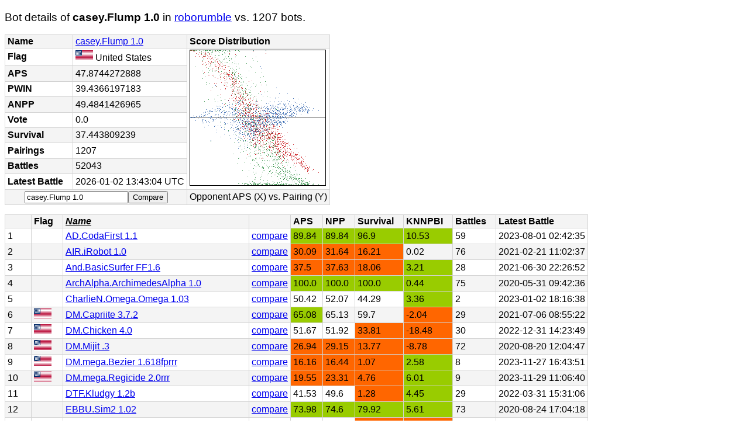

--- FILE ---
content_type: text/html; charset=utf-8
request_url: https://literumble.appspot.com/BotDetails?game=roborumble&name=casey.Flump%201.0
body_size: 74756
content:
<!DOCTYPE html><html><head><meta charset="utf-8"><title>LiteRumble - Flump in roborumble</title><link rel="stylesheet" type="text/css" media="all" href="style.css" /></head><body><h3>Bot details of <b>casey.Flump 1.0</b> in <a href="Rankings?game=roborumble">roborumble</a> vs. 1207 bots.</h3><table>
<tr>
<th>Name</th>
<td>
<a href="https://robowiki.net/wiki/Flump">casey.Flump 1.0</a></td>
<th>Score Distribution</th></tr><tr>
<th>Flag</th>
<td>
<img id='flag' src="/flags/USA.gif">  United States</td><td rowspan="9"><img title="Red = APS, Green = Survival, Blue = APS vs (KNNPBI+50)" style="border: black 1px solid;" alt="score distibution" src="[data-uri]"></td></tr><tr>
<th>APS</th>
<td>
47.8744272888</td></tr><tr>
<th>PWIN</th>
<td>
39.4366197183</td></tr><tr>
<th>ANPP</th>
<td>
49.4841426965</td></tr><tr>
<th>Vote</th>
<td>
0.0</td></tr><tr>
<th>Survival</th>
<td>
37.443809239</td></tr><tr>
<th>Pairings</th>
<td>
1207</td></tr><tr>
<th>Battles</th>
<td>
52043</td></tr><tr>
<th>Latest Battle</th>
<td>
2026-01-02 13:43:04 UTC</td></tr><tr>
<td colspan="2"><form name="input" action="BotCompare" method="get"><input type="hidden" name="game" value="roborumble" /><input type="hidden" name="bota" value="casey.Flump 1.0" /><input type="text" name="botb" value="casey.Flump 1.0" /><input type="submit" value="Compare" /></form></td><td>Opponent APS (X) vs. Pairing (Y) </td></tr></table>
<table>
<tr>

<th><a href="BotDetails?game=roborumble&amp;name=casey.Flump%201.0&amp;order=-%20%20">  </a></th>
<th><a href="BotDetails?game=roborumble&amp;name=casey.Flump%201.0&amp;order=-Flag">Flag</a></th>
<th class="sortedby"><a href="BotDetails?game=roborumble&amp;name=casey.Flump%201.0&amp;order=Name">Name</a></th>
<th><a href="BotDetails?game=roborumble&amp;name=casey.Flump%201.0&amp;order=-"></a></th>
<th><a href="BotDetails?game=roborumble&amp;name=casey.Flump%201.0&amp;order=-APS">APS</a></th>
<th><a href="BotDetails?game=roborumble&amp;name=casey.Flump%201.0&amp;order=-NPP">NPP</a></th>
<th><a href="BotDetails?game=roborumble&amp;name=casey.Flump%201.0&amp;order=-Survival">Survival</a></th>
<th><a href="BotDetails?game=roborumble&amp;name=casey.Flump%201.0&amp;order=-KNNPBI">KNNPBI</a></th>
<th><a href="BotDetails?game=roborumble&amp;name=casey.Flump%201.0&amp;order=-Battles">Battles</a></th>
<th><a href="BotDetails?game=roborumble&amp;name=casey.Flump%201.0&amp;order=-Latest%20Battle">Latest Battle</a></th>
</tr>
<tr>
<td>1</td>
<td><img id='flag' src="/flags/NONE.gif"></td>
<td><a href="BotDetails?game=roborumble&amp;name=AD.CodaFirst%201.1">AD.CodaFirst 1.1 </a></td>
<td><a href="BotCompare?game=roborumble&amp;bota=casey.Flump%201.0&amp;botb=AD.CodaFirst%201.1">compare</a></td>
<td class="green">89.84</td>
<td class="green">89.84</td>
<td class="green">96.9</td>
<td class="green">10.53</td>
<td>59</td>
<td>2023-08-01 02:42:35</td>
</tr>
<tr>
<td>2</td>
<td><img id='flag' src="/flags/NONE.gif"></td>
<td><a href="BotDetails?game=roborumble&amp;name=AIR.iRobot%201.0">AIR.iRobot 1.0 </a></td>
<td><a href="BotCompare?game=roborumble&amp;bota=casey.Flump%201.0&amp;botb=AIR.iRobot%201.0">compare</a></td>
<td class="red">30.09</td>
<td class="red">31.64</td>
<td class="red">16.21</td>
<td>0.02</td>
<td>76</td>
<td>2021-02-21 11:02:37</td>
</tr>
<tr>
<td>3</td>
<td><img id='flag' src="/flags/NONE.gif"></td>
<td><a href="BotDetails?game=roborumble&amp;name=And.BasicSurfer%20FF1.6">And.BasicSurfer FF1.6 </a></td>
<td><a href="BotCompare?game=roborumble&amp;bota=casey.Flump%201.0&amp;botb=And.BasicSurfer%20FF1.6">compare</a></td>
<td class="red">37.5</td>
<td class="red">37.63</td>
<td class="red">18.06</td>
<td class="green">3.21</td>
<td>28</td>
<td>2021-06-30 22:26:52</td>
</tr>
<tr>
<td>4</td>
<td><img id='flag' src="/flags/NONE.gif"></td>
<td><a href="BotDetails?game=roborumble&amp;name=ArchAlpha.ArchimedesAlpha%201.0">ArchAlpha.ArchimedesAlpha 1.0 </a></td>
<td><a href="BotCompare?game=roborumble&amp;bota=casey.Flump%201.0&amp;botb=ArchAlpha.ArchimedesAlpha%201.0">compare</a></td>
<td class="green">100.0</td>
<td class="green">100.0</td>
<td class="green">100.0</td>
<td class="green">0.44</td>
<td>75</td>
<td>2020-05-31 09:42:36</td>
</tr>
<tr>
<td>5</td>
<td><img id='flag' src="/flags/NONE.gif"></td>
<td><a href="BotDetails?game=roborumble&amp;name=CharlieN.Omega.Omega%201.03">CharlieN.Omega.Omega 1.03 </a></td>
<td><a href="BotCompare?game=roborumble&amp;bota=casey.Flump%201.0&amp;botb=CharlieN.Omega.Omega%201.03">compare</a></td>
<td>50.42</td>
<td>52.07</td>
<td>44.29</td>
<td class="green">3.36</td>
<td>2</td>
<td>2023-01-02 18:16:38</td>
</tr>
<tr>
<td>6</td>
<td><img id='flag' src="/flags/USA.gif"></td>
<td><a href="BotDetails?game=roborumble&amp;name=DM.Capriite%203.7.2">DM.Capriite 3.7.2 </a></td>
<td><a href="BotCompare?game=roborumble&amp;bota=casey.Flump%201.0&amp;botb=DM.Capriite%203.7.2">compare</a></td>
<td class="green">65.08</td>
<td>65.13</td>
<td>59.7</td>
<td class="red">-2.04</td>
<td>29</td>
<td>2021-07-06 08:55:22</td>
</tr>
<tr>
<td>7</td>
<td><img id='flag' src="/flags/USA.gif"></td>
<td><a href="BotDetails?game=roborumble&amp;name=DM.Chicken%204.0">DM.Chicken 4.0 </a></td>
<td><a href="BotCompare?game=roborumble&amp;bota=casey.Flump%201.0&amp;botb=DM.Chicken%204.0">compare</a></td>
<td>51.67</td>
<td>51.92</td>
<td class="red">33.81</td>
<td class="red">-18.48</td>
<td>30</td>
<td>2022-12-31 14:23:49</td>
</tr>
<tr>
<td>8</td>
<td><img id='flag' src="/flags/USA.gif"></td>
<td><a href="BotDetails?game=roborumble&amp;name=DM.Mijit%20.3">DM.Mijit .3 </a></td>
<td><a href="BotCompare?game=roborumble&amp;bota=casey.Flump%201.0&amp;botb=DM.Mijit%20.3">compare</a></td>
<td class="red">26.94</td>
<td class="red">29.15</td>
<td class="red">13.77</td>
<td class="red">-8.78</td>
<td>72</td>
<td>2020-08-20 12:04:47</td>
</tr>
<tr>
<td>9</td>
<td><img id='flag' src="/flags/USA.gif"></td>
<td><a href="BotDetails?game=roborumble&amp;name=DM.mega.Bezier%201.618fprrr">DM.mega.Bezier 1.618fprrr </a></td>
<td><a href="BotCompare?game=roborumble&amp;bota=casey.Flump%201.0&amp;botb=DM.mega.Bezier%201.618fprrr">compare</a></td>
<td class="red">16.16</td>
<td class="red">16.44</td>
<td class="red">1.07</td>
<td class="green">2.58</td>
<td>8</td>
<td>2023-11-27 16:43:51</td>
</tr>
<tr>
<td>10</td>
<td><img id='flag' src="/flags/USA.gif"></td>
<td><a href="BotDetails?game=roborumble&amp;name=DM.mega.Regicide%202.0rrr">DM.mega.Regicide 2.0rrr </a></td>
<td><a href="BotCompare?game=roborumble&amp;bota=casey.Flump%201.0&amp;botb=DM.mega.Regicide%202.0rrr">compare</a></td>
<td class="red">19.55</td>
<td class="red">23.31</td>
<td class="red">4.76</td>
<td class="green">6.01</td>
<td>9</td>
<td>2023-11-29 11:06:40</td>
</tr>
<tr>
<td>11</td>
<td><img id='flag' src="/flags/NONE.gif"></td>
<td><a href="BotDetails?game=roborumble&amp;name=DTF.Kludgy%201.2b">DTF.Kludgy 1.2b </a></td>
<td><a href="BotCompare?game=roborumble&amp;bota=casey.Flump%201.0&amp;botb=DTF.Kludgy%201.2b">compare</a></td>
<td>41.53</td>
<td>49.6</td>
<td class="red">1.28</td>
<td class="green">4.45</td>
<td>29</td>
<td>2022-03-31 15:31:06</td>
</tr>
<tr>
<td>12</td>
<td><img id='flag' src="/flags/NONE.gif"></td>
<td><a href="BotDetails?game=roborumble&amp;name=EBBU.Sim2%201.02">EBBU.Sim2 1.02 </a></td>
<td><a href="BotCompare?game=roborumble&amp;bota=casey.Flump%201.0&amp;botb=EBBU.Sim2%201.02">compare</a></td>
<td class="green">73.98</td>
<td class="green">74.6</td>
<td class="green">79.92</td>
<td class="green">5.61</td>
<td>73</td>
<td>2020-08-24 17:04:18</td>
</tr>
<tr>
<td>13</td>
<td><img id='flag' src="/flags/NONE.gif"></td>
<td><a href="BotDetails?game=roborumble&amp;name=EE.LittleBig%201.0">EE.LittleBig 1.0 </a></td>
<td><a href="BotCompare?game=roborumble&amp;bota=casey.Flump%201.0&amp;botb=EE.LittleBig%201.0">compare</a></td>
<td>45.09</td>
<td>47.82</td>
<td class="red">36.45</td>
<td class="red">-2.04</td>
<td>29</td>
<td>2021-07-11 02:09:02</td>
</tr>
<tr>
<td>14</td>
<td><img id='flag' src="/flags/NONE.gif"></td>
<td><a href="BotDetails?game=roborumble&amp;name=EFD.AdvancedEFD%200.4.5a">EFD.AdvancedEFD 0.4.5a </a></td>
<td><a href="BotCompare?game=roborumble&amp;bota=casey.Flump%201.0&amp;botb=EFD.AdvancedEFD%200.4.5a">compare</a></td>
<td class="red">20.34</td>
<td class="red">25.36</td>
<td class="red">4.95</td>
<td class="green">6.48</td>
<td>30</td>
<td>2023-03-08 05:10:20</td>
</tr>
<tr>
<td>15</td>
<td><img id='flag' src="/flags/USA.gif"></td>
<td><a href="BotDetails?game=roborumble&amp;name=EH.Fusion%200.32">EH.Fusion 0.32 </a></td>
<td><a href="BotCompare?game=roborumble&amp;bota=casey.Flump%201.0&amp;botb=EH.Fusion%200.32">compare</a></td>
<td class="green">60.12</td>
<td>62.87</td>
<td class="green">75.33</td>
<td class="green">3.92</td>
<td>142</td>
<td>2021-06-19 12:19:40</td>
</tr>
<tr>
<td>16</td>
<td><img id='flag' src="/flags/USA.gif"></td>
<td><a href="BotDetails?game=roborumble&amp;name=EH.Pegasus%200.113">EH.Pegasus 0.113 </a></td>
<td><a href="BotCompare?game=roborumble&amp;bota=casey.Flump%201.0&amp;botb=EH.Pegasus%200.113">compare</a></td>
<td>43.53</td>
<td>44.05</td>
<td class="red">32.14</td>
<td class="red">-16.82</td>
<td>4</td>
<td>2023-05-27 22:27:56</td>
</tr>
<tr>
<td>17</td>
<td><img id='flag' src="/flags/USA.gif"></td>
<td><a href="BotDetails?game=roborumble&amp;name=EH.kms.LightningStorm%200.11B">EH.kms.LightningStorm 0.11B </a></td>
<td><a href="BotCompare?game=roborumble&amp;bota=casey.Flump%201.0&amp;botb=EH.kms.LightningStorm%200.11B">compare</a></td>
<td class="red">33.43</td>
<td class="red">37.18</td>
<td class="red">20.0</td>
<td class="red">-3.37</td>
<td>1</td>
<td>2020-10-31 22:05:20</td>
</tr>
<tr>
<td>18</td>
<td><img id='flag' src="/flags/USA.gif"></td>
<td><a href="BotDetails?game=roborumble&amp;name=EH.mini.Panther%200.2">EH.mini.Panther 0.2 </a></td>
<td><a href="BotCompare?game=roborumble&amp;bota=casey.Flump%201.0&amp;botb=EH.mini.Panther%200.2">compare</a></td>
<td>58.69</td>
<td>58.71</td>
<td>45.71</td>
<td class="green">17.59</td>
<td>1</td>
<td>2022-03-26 01:07:07</td>
</tr>
<tr>
<td>19</td>
<td><img id='flag' src="/flags/USA.gif"></td>
<td><a href="BotDetails?game=roborumble&amp;name=EH.nano.NightBird%20M">EH.nano.NightBird M </a></td>
<td><a href="BotCompare?game=roborumble&amp;bota=casey.Flump%201.0&amp;botb=EH.nano.NightBird%20M">compare</a></td>
<td class="green">65.32</td>
<td>65.53</td>
<td class="green">71.03</td>
<td>0.08</td>
<td>36</td>
<td>2023-09-12 22:37:34</td>
</tr>
<tr>
<td>20</td>
<td><img id='flag' src="/flags/NONE.gif"></td>
<td><a href="BotDetails?game=roborumble&amp;name=Ex.Survival%203.7">Ex.Survival 3.7 </a></td>
<td><a href="BotCompare?game=roborumble&amp;bota=casey.Flump%201.0&amp;botb=Ex.Survival%203.7">compare</a></td>
<td>41.41</td>
<td>41.82</td>
<td class="red">31.22</td>
<td class="red">-13.49</td>
<td>28</td>
<td>2021-07-06 06:33:29</td>
</tr>
<tr>
<td>21</td>
<td><img id='flag' src="/flags/NONE.gif"></td>
<td><a href="BotDetails?game=roborumble&amp;name=FatalFlaw.FatalFlaw%201.0.5">FatalFlaw.FatalFlaw 1.0.5 </a></td>
<td><a href="BotCompare?game=roborumble&amp;bota=casey.Flump%201.0&amp;botb=FatalFlaw.FatalFlaw%201.0.5">compare</a></td>
<td class="green">82.82</td>
<td class="green">85.43</td>
<td class="green">91.33</td>
<td class="green">0.46</td>
<td>28</td>
<td>2021-06-30 16:23:08</td>
</tr>
<tr>
<td>22</td>
<td><img id='flag' src="/flags/NONE.gif"></td>
<td><a href="BotDetails?game=roborumble&amp;name=Fenix.FenixTrack%201.0">Fenix.FenixTrack 1.0 </a></td>
<td><a href="BotCompare?game=roborumble&amp;bota=casey.Flump%201.0&amp;botb=Fenix.FenixTrack%201.0">compare</a></td>
<td class="green">72.53</td>
<td class="green">72.73</td>
<td class="green">81.47</td>
<td class="green">1.86</td>
<td>76</td>
<td>2020-10-31 13:12:12</td>
</tr>
<tr>
<td>23</td>
<td><img id='flag' src="/flags/NONE.gif"></td>
<td><a href="BotDetails?game=roborumble&amp;name=GarmBox.Anger%201.0">GarmBox.Anger 1.0 </a></td>
<td><a href="BotCompare?game=roborumble&amp;bota=casey.Flump%201.0&amp;botb=GarmBox.Anger%201.0">compare</a></td>
<td class="green">81.97</td>
<td class="green">83.76</td>
<td class="green">99.35</td>
<td class="green">3.61</td>
<td>44</td>
<td>2023-11-27 14:07:16</td>
</tr>
<tr>
<td>24</td>
<td><img id='flag' src="/flags/NONE.gif"></td>
<td><a href="BotDetails?game=roborumble&amp;name=GarmBox.Oranges%201.0.1">GarmBox.Oranges 1.0.1 </a></td>
<td><a href="BotCompare?game=roborumble&amp;bota=casey.Flump%201.0&amp;botb=GarmBox.Oranges%201.0.1">compare</a></td>
<td>55.66</td>
<td>56.39</td>
<td>58.98</td>
<td class="red">-6.3</td>
<td>42</td>
<td>2023-11-28 09:23:29</td>
</tr>
<tr>
<td>25</td>
<td><img id='flag' src="/flags/NONE.gif"></td>
<td><a href="BotDetails?game=roborumble&amp;name=Gecko.ultimateGeckoBot%201.0">Gecko.ultimateGeckoBot 1.0 </a></td>
<td><a href="BotCompare?game=roborumble&amp;bota=casey.Flump%201.0&amp;botb=Gecko.ultimateGeckoBot%201.0">compare</a></td>
<td class="red">36.31</td>
<td class="red">36.39</td>
<td class="red">0.49</td>
<td class="red">-11.14</td>
<td>76</td>
<td>2023-11-14 04:28:08</td>
</tr>
<tr>
<td>26</td>
<td><img id='flag' src="/flags/NONE.gif"></td>
<td><a href="BotDetails?game=roborumble&amp;name=Grystrion.RandomTrackerNOREV%201.0">Grystrion.RandomTrackerNOREV 1.0 </a></td>
<td><a href="BotCompare?game=roborumble&amp;bota=casey.Flump%201.0&amp;botb=Grystrion.RandomTrackerNOREV%201.0">compare</a></td>
<td class="green">75.74</td>
<td class="green">77.99</td>
<td class="green">79.14</td>
<td class="red">-0.29</td>
<td>10</td>
<td>2023-11-28 07:48:36</td>
</tr>
<tr>
<td>27</td>
<td><img id='flag' src="/flags/NONE.gif"></td>
<td><a href="BotDetails?game=roborumble&amp;name=Grystrion.TrackerWO%201.0">Grystrion.TrackerWO 1.0 </a></td>
<td><a href="BotCompare?game=roborumble&amp;bota=casey.Flump%201.0&amp;botb=Grystrion.TrackerWO%201.0">compare</a></td>
<td class="green">72.3</td>
<td class="green">74.01</td>
<td class="green">70.34</td>
<td class="red">-4.0</td>
<td>76</td>
<td>2020-10-28 18:28:26</td>
</tr>
<tr>
<td>28</td>
<td><img id='flag' src="/flags/NONE.gif"></td>
<td><a href="BotDetails?game=roborumble&amp;name=Heal.TekitokaBot%201.0">Heal.TekitokaBot 1.0 </a></td>
<td><a href="BotCompare?game=roborumble&amp;bota=casey.Flump%201.0&amp;botb=Heal.TekitokaBot%201.0">compare</a></td>
<td class="green">78.9</td>
<td class="green">79.18</td>
<td class="green">83.12</td>
<td class="green">1.81</td>
<td>76</td>
<td>2020-05-31 18:46:37</td>
</tr>
<tr>
<td>29</td>
<td><img id='flag' src="/flags/NONE.gif"></td>
<td><a href="BotDetails?game=roborumble&amp;name=ICS4U1.Patrick_White_Schrodinger%201.1">ICS4U1.Patrick_White_Schrodinger 1.1 </a></td>
<td><a href="BotCompare?game=roborumble&amp;bota=casey.Flump%201.0&amp;botb=ICS4U1.Patrick_White_Schrodinger%201.1">compare</a></td>
<td class="green">63.37</td>
<td>63.87</td>
<td class="green">62.45</td>
<td class="green">1.21</td>
<td>28</td>
<td>2021-07-06 14:10:44</td>
</tr>
<tr>
<td>30</td>
<td><img id='flag' src="/flags/NLD.gif"></td>
<td><a href="BotDetails?game=roborumble&amp;name=KiraNL.Cataris%201.0">KiraNL.Cataris 1.0 </a></td>
<td><a href="BotCompare?game=roborumble&amp;bota=casey.Flump%201.0&amp;botb=KiraNL.Cataris%201.0">compare</a></td>
<td>41.21</td>
<td>42.41</td>
<td class="red">35.24</td>
<td class="green">3.43</td>
<td>3</td>
<td>2024-01-01 12:12:03</td>
</tr>
<tr>
<td>31</td>
<td><img id='flag' src="/flags/NLD.gif"></td>
<td><a href="BotDetails?game=roborumble&amp;name=KiraNL.ChupaLite%200.4">KiraNL.ChupaLite 0.4 </a></td>
<td><a href="BotCompare?game=roborumble&amp;bota=casey.Flump%201.0&amp;botb=KiraNL.ChupaLite%200.4">compare</a></td>
<td>41.87</td>
<td>41.87</td>
<td class="red">33.6</td>
<td class="green">8.73</td>
<td>29</td>
<td>2021-07-06 15:53:36</td>
</tr>
<tr>
<td>32</td>
<td><img id='flag' src="/flags/NLD.gif"></td>
<td><a href="BotDetails?game=roborumble&amp;name=KiraNL.Chupacabra%200.5">KiraNL.Chupacabra 0.5 </a></td>
<td><a href="BotCompare?game=roborumble&amp;bota=casey.Flump%201.0&amp;botb=KiraNL.Chupacabra%200.5">compare</a></td>
<td class="red">33.67</td>
<td class="red">33.67</td>
<td class="red">19.21</td>
<td class="green">5.13</td>
<td>29</td>
<td>2021-07-10 10:53:37</td>
</tr>
<tr>
<td>33</td>
<td><img id='flag' src="/flags/NLD.gif"></td>
<td><a href="BotDetails?game=roborumble&amp;name=KiraNL.SpaceKees%200.1">KiraNL.SpaceKees 0.1 </a></td>
<td><a href="BotCompare?game=roborumble&amp;bota=casey.Flump%201.0&amp;botb=KiraNL.SpaceKees%200.1">compare</a></td>
<td>51.01</td>
<td>54.97</td>
<td>41.09</td>
<td class="green">4.97</td>
<td>28</td>
<td>2021-07-10 18:49:49</td>
</tr>
<tr>
<td>34</td>
<td><img id='flag' src="/flags/DEU.gif"></td>
<td><a href="BotDetails?game=roborumble&amp;name=Krabb.fe4r.Fe4r%200.4">Krabb.fe4r.Fe4r 0.4 </a></td>
<td><a href="BotCompare?game=roborumble&amp;bota=casey.Flump%201.0&amp;botb=Krabb.fe4r.Fe4r%200.4">compare</a></td>
<td>43.95</td>
<td>45.73</td>
<td class="red">34.88</td>
<td class="red">-3.64</td>
<td>29</td>
<td>2021-07-07 15:17:41</td>
</tr>
<tr>
<td>35</td>
<td><img id='flag' src="/flags/DEU.gif"></td>
<td><a href="BotDetails?game=roborumble&amp;name=Krabb.krabby.Krabby%201.18b">Krabb.krabby.Krabby 1.18b </a></td>
<td><a href="BotCompare?game=roborumble&amp;bota=casey.Flump%201.0&amp;botb=Krabb.krabby.Krabby%201.18b">compare</a></td>
<td>44.85</td>
<td>45.4</td>
<td class="red">33.27</td>
<td class="green">11.9</td>
<td>28</td>
<td>2021-06-30 19:31:03</td>
</tr>
<tr>
<td>36</td>
<td><img id='flag' src="/flags/DEU.gif"></td>
<td><a href="BotDetails?game=roborumble&amp;name=Krabb.sliNk.Garm%200.9u">Krabb.sliNk.Garm 0.9u </a></td>
<td><a href="BotCompare?game=roborumble&amp;bota=casey.Flump%201.0&amp;botb=Krabb.sliNk.Garm%200.9u">compare</a></td>
<td class="red">17.44</td>
<td class="red">21.53</td>
<td class="red">1.08</td>
<td class="green">8.4</td>
<td>29</td>
<td>2021-07-08 17:19:44</td>
</tr>
<tr>
<td>37</td>
<td><img id='flag' src="/flags/NONE.gif"></td>
<td><a href="BotDetails?game=roborumble&amp;name=Legend.Biogon%201.5">Legend.Biogon 1.5 </a></td>
<td><a href="BotCompare?game=roborumble&amp;bota=casey.Flump%201.0&amp;botb=Legend.Biogon%201.5">compare</a></td>
<td class="red">31.82</td>
<td class="red">31.94</td>
<td class="red">15.6</td>
<td class="red">-14.77</td>
<td>27</td>
<td>2021-07-01 03:04:03</td>
</tr>
<tr>
<td>38</td>
<td><img id='flag' src="/flags/NONE.gif"></td>
<td><a href="BotDetails?game=roborumble&amp;name=Legend.BoulderZY%201.4.9">Legend.BoulderZY 1.4.9 </a></td>
<td><a href="BotCompare?game=roborumble&amp;bota=casey.Flump%201.0&amp;botb=Legend.BoulderZY%201.4.9">compare</a></td>
<td>46.62</td>
<td>46.8</td>
<td class="red">31.92</td>
<td class="red">-8.78</td>
<td>29</td>
<td>2021-07-09 05:09:28</td>
</tr>
<tr>
<td>39</td>
<td><img id='flag' src="/flags/NONE.gif"></td>
<td><a href="BotDetails?game=roborumble&amp;name=Legend.Qetro%201.6">Legend.Qetro 1.6 </a></td>
<td><a href="BotCompare?game=roborumble&amp;bota=casey.Flump%201.0&amp;botb=Legend.Qetro%201.6">compare</a></td>
<td class="red">34.2</td>
<td class="red">34.37</td>
<td class="red">30.57</td>
<td class="red">-6.66</td>
<td>72</td>
<td>2021-06-11 19:07:46</td>
</tr>
<tr>
<td>40</td>
<td><img id='flag' src="/flags/NONE.gif"></td>
<td><a href="BotDetails?game=roborumble&amp;name=Legend.X_FireFly%201.3">Legend.X_FireFly 1.3 </a></td>
<td><a href="BotCompare?game=roborumble&amp;bota=casey.Flump%201.0&amp;botb=Legend.X_FireFly%201.3">compare</a></td>
<td class="red">38.44</td>
<td class="red">39.15</td>
<td class="red">0.95</td>
<td class="red">-8.89</td>
<td>33</td>
<td>2022-03-31 16:38:48</td>
</tr>
<tr>
<td>41</td>
<td><img id='flag' src="/flags/NONE.gif"></td>
<td><a href="BotDetails?game=roborumble&amp;name=Lo_Ian.Gandalf_V4%204.0">Lo_Ian.Gandalf_V4 4.0 </a></td>
<td><a href="BotCompare?game=roborumble&amp;bota=casey.Flump%201.0&amp;botb=Lo_Ian.Gandalf_V4%204.0">compare</a></td>
<td>51.6</td>
<td>51.63</td>
<td>48.28</td>
<td class="red">-12.82</td>
<td>29</td>
<td>2021-07-06 12:21:31</td>
</tr>
<tr>
<td>42</td>
<td><img id='flag' src="/flags/NONE.gif"></td>
<td><a href="BotDetails?game=roborumble&amp;name=McS.Spanky_test%200.1a">McS.Spanky_test 0.1a </a></td>
<td><a href="BotCompare?game=roborumble&amp;bota=casey.Flump%201.0&amp;botb=McS.Spanky_test%200.1a">compare</a></td>
<td class="green">87.31</td>
<td class="green">87.32</td>
<td class="green">74.71</td>
<td class="red">-3.68</td>
<td>136</td>
<td>2021-03-27 16:22:26</td>
</tr>
<tr>
<td>43</td>
<td><img id='flag' src="/flags/NONE.gif"></td>
<td><a href="BotDetails?game=roborumble&amp;name=NDH.GuessFactor%201.0">NDH.GuessFactor 1.0 </a></td>
<td><a href="BotCompare?game=roborumble&amp;bota=casey.Flump%201.0&amp;botb=NDH.GuessFactor%201.0">compare</a></td>
<td>59.14</td>
<td>63.98</td>
<td class="green">68.0</td>
<td class="red">-4.08</td>
<td>10</td>
<td>2023-06-17 13:36:36</td>
</tr>
<tr>
<td>44</td>
<td><img id='flag' src="/flags/NONE.gif"></td>
<td><a href="BotDetails?game=roborumble&amp;name=NG.LegatusLegionis%201.2">NG.LegatusLegionis 1.2 </a></td>
<td><a href="BotCompare?game=roborumble&amp;bota=casey.Flump%201.0&amp;botb=NG.LegatusLegionis%201.2">compare</a></td>
<td>51.69</td>
<td>52.48</td>
<td>47.89</td>
<td class="red">-8.61</td>
<td>42</td>
<td>2024-03-23 13:28:09</td>
</tr>
<tr>
<td>45</td>
<td><img id='flag' src="/flags/NONE.gif"></td>
<td><a href="BotDetails?game=roborumble&amp;name=Noran.BitchingElk%200.054">Noran.BitchingElk 0.054 </a></td>
<td><a href="BotCompare?game=roborumble&amp;bota=casey.Flump%201.0&amp;botb=Noran.BitchingElk%200.054">compare</a></td>
<td>50.95</td>
<td>51.0</td>
<td class="red">16.0</td>
<td class="red">-17.16</td>
<td>30</td>
<td>2022-12-26 16:26:36</td>
</tr>
<tr>
<td>46</td>
<td><img id='flag' src="/flags/NONE.gif"></td>
<td><a href="BotDetails?game=roborumble&amp;name=Noran.RandomTargeting%200.02">Noran.RandomTargeting 0.02 </a></td>
<td><a href="BotCompare?game=roborumble&amp;bota=casey.Flump%201.0&amp;botb=Noran.RandomTargeting%200.02">compare</a></td>
<td class="green">64.28</td>
<td>64.28</td>
<td class="red">36.55</td>
<td class="red">-12.94</td>
<td>29</td>
<td>2021-07-12 10:03:55</td>
</tr>
<tr>
<td>47</td>
<td><img id='flag' src="/flags/NONE.gif"></td>
<td><a href="BotDetails?game=roborumble&amp;name=PK.Twardy%200.4.2">PK.Twardy 0.4.2 </a></td>
<td><a href="BotCompare?game=roborumble&amp;bota=casey.Flump%201.0&amp;botb=PK.Twardy%200.4.2">compare</a></td>
<td>59.76</td>
<td>59.91</td>
<td>56.38</td>
<td class="red">-3.14</td>
<td>30</td>
<td>2023-11-28 10:25:44</td>
</tr>
<tr>
<td>48</td>
<td><img id='flag' src="/flags/NONE.gif"></td>
<td><a href="BotDetails?game=roborumble&amp;name=PSW.Relentless%200.1">PSW.Relentless 0.1 </a></td>
<td><a href="BotCompare?game=roborumble&amp;bota=casey.Flump%201.0&amp;botb=PSW.Relentless%200.1">compare</a></td>
<td class="green">87.3</td>
<td class="green">87.37</td>
<td class="green">99.96</td>
<td class="green">8.09</td>
<td>72</td>
<td>2023-06-05 10:37:21</td>
</tr>
<tr>
<td>49</td>
<td><img id='flag' src="/flags/NONE.gif"></td>
<td><a href="BotDetails?game=roborumble&amp;name=PkKillers.PkAssassin%201.0">PkKillers.PkAssassin 1.0 </a></td>
<td><a href="BotCompare?game=roborumble&amp;bota=casey.Flump%201.0&amp;botb=PkKillers.PkAssassin%201.0">compare</a></td>
<td class="red">36.05</td>
<td class="red">36.83</td>
<td class="red">24.29</td>
<td class="red">-5.63</td>
<td>71</td>
<td>2019-11-17 19:48:37</td>
</tr>
<tr>
<td>50</td>
<td><img id='flag' src="/flags/ARG.gif"></td>
<td><a href="BotDetails?game=roborumble&amp;name=Polkwane.Intensive%201.0">Polkwane.Intensive 1.0 </a></td>
<td><a href="BotCompare?game=roborumble&amp;bota=casey.Flump%201.0&amp;botb=Polkwane.Intensive%201.0">compare</a></td>
<td class="red">26.67</td>
<td class="red">26.69</td>
<td class="red">8.76</td>
<td class="red">-5.04</td>
<td>74</td>
<td>2020-02-28 13:17:45</td>
</tr>
<tr>
<td>51</td>
<td><img id='flag' src="/flags/ARG.gif"></td>
<td><a href="BotDetails?game=roborumble&amp;name=Polkwane.Piyane%200.7b">Polkwane.Piyane 0.7b </a></td>
<td><a href="BotCompare?game=roborumble&amp;bota=casey.Flump%201.0&amp;botb=Polkwane.Piyane%200.7b">compare</a></td>
<td class="red">34.5</td>
<td class="red">34.56</td>
<td class="red">26.56</td>
<td class="green">1.56</td>
<td>27</td>
<td>2022-12-27 22:56:06</td>
</tr>
<tr>
<td>52</td>
<td><img id='flag' src="/flags/NONE.gif"></td>
<td><a href="BotDetails?game=roborumble&amp;name=Queens_teamrobot.UltraRazor%201.0">Queens_teamrobot.UltraRazor 1.0 </a></td>
<td><a href="BotCompare?game=roborumble&amp;bota=casey.Flump%201.0&amp;botb=Queens_teamrobot.UltraRazor%201.0">compare</a></td>
<td class="green">63.25</td>
<td>63.3</td>
<td>40.51</td>
<td class="red">-9.86</td>
<td>28</td>
<td>2021-07-09 05:22:16</td>
</tr>
<tr>
<td>53</td>
<td><img id='flag' src="/flags/NONE.gif"></td>
<td><a href="BotDetails?game=roborumble&amp;name=RobotMarco.MarcoV%200.1">RobotMarco.MarcoV 0.1 </a></td>
<td><a href="BotCompare?game=roborumble&amp;bota=casey.Flump%201.0&amp;botb=RobotMarco.MarcoV%200.1">compare</a></td>
<td class="green">90.71</td>
<td class="green">90.71</td>
<td class="green">88.96</td>
<td class="red">-2.28</td>
<td>74</td>
<td>2025-06-10 03:01:15</td>
</tr>
<tr>
<td>54</td>
<td><img id='flag' src="/flags/NONE.gif"></td>
<td><a href="BotDetails?game=roborumble&amp;name=SFS.SamsSecondRobot%201.0">SFS.SamsSecondRobot 1.0 </a></td>
<td><a href="BotCompare?game=roborumble&amp;bota=casey.Flump%201.0&amp;botb=SFS.SamsSecondRobot%201.0">compare</a></td>
<td class="green">95.43</td>
<td class="green">95.55</td>
<td class="green">99.92</td>
<td class="green">4.28</td>
<td>34</td>
<td>2023-09-14 22:43:31</td>
</tr>
<tr>
<td>55</td>
<td><img id='flag' src="/flags/NONE.gif"></td>
<td><a href="BotDetails?game=roborumble&amp;name=SHAM.WOW%201.4">SHAM.WOW 1.4 </a></td>
<td><a href="BotCompare?game=roborumble&amp;bota=casey.Flump%201.0&amp;botb=SHAM.WOW%201.4">compare</a></td>
<td class="red">38.2</td>
<td class="red">39.97</td>
<td class="red">21.18</td>
<td class="green">10.89</td>
<td>29</td>
<td>2021-07-08 12:33:52</td>
</tr>
<tr>
<td>56</td>
<td><img id='flag' src="/flags/NONE.gif"></td>
<td><a href="BotDetails?game=roborumble&amp;name=SK.SimpleKiller%201.0">SK.SimpleKiller 1.0 </a></td>
<td><a href="BotCompare?game=roborumble&amp;bota=casey.Flump%201.0&amp;botb=SK.SimpleKiller%201.0">compare</a></td>
<td class="green">89.42</td>
<td class="green">90.79</td>
<td class="green">94.76</td>
<td class="green">1.72</td>
<td>36</td>
<td>2023-09-18 03:47:13</td>
</tr>
<tr>
<td>57</td>
<td><img id='flag' src="/flags/NONE.gif"></td>
<td><a href="BotDetails?game=roborumble&amp;name=SuperSample.SuperCrazy%201.0">SuperSample.SuperCrazy 1.0 </a></td>
<td><a href="BotCompare?game=roborumble&amp;bota=casey.Flump%201.0&amp;botb=SuperSample.SuperCrazy%201.0">compare</a></td>
<td class="red">34.91</td>
<td class="red">34.96</td>
<td class="red">0.3</td>
<td class="red">-16.87</td>
<td>75</td>
<td>2022-03-26 03:57:21</td>
</tr>
<tr>
<td>58</td>
<td><img id='flag' src="/flags/NONE.gif"></td>
<td><a href="BotDetails?game=roborumble&amp;name=TCMI.Enyo%200.4">TCMI.Enyo 0.4 </a></td>
<td><a href="BotCompare?game=roborumble&amp;bota=casey.Flump%201.0&amp;botb=TCMI.Enyo%200.4">compare</a></td>
<td class="red">23.01</td>
<td class="red">23.01</td>
<td class="red">0.24</td>
<td class="green">3.93</td>
<td>35</td>
<td>2022-04-01 14:05:38</td>
</tr>
<tr>
<td>59</td>
<td><img id='flag' src="/flags/NONE.gif"></td>
<td><a href="BotDetails?game=roborumble&amp;name=TCMI.nano.Copper%200.2">TCMI.nano.Copper 0.2 </a></td>
<td><a href="BotCompare?game=roborumble&amp;bota=casey.Flump%201.0&amp;botb=TCMI.nano.Copper%200.2">compare</a></td>
<td class="green">67.78</td>
<td>68.03</td>
<td class="green">75.13</td>
<td class="red">-3.5</td>
<td>71</td>
<td>2020-10-31 15:59:54</td>
</tr>
<tr>
<td>60</td>
<td><img id='flag' src="/flags/NONE.gif"></td>
<td><a href="BotDetails?game=roborumble&amp;name=TJ.Exupery%201.39">TJ.Exupery 1.39 </a></td>
<td><a href="BotCompare?game=roborumble&amp;bota=casey.Flump%201.0&amp;botb=TJ.Exupery%201.39">compare</a></td>
<td class="red">31.84</td>
<td class="red">34.75</td>
<td class="red">6.21</td>
<td class="green">3.69</td>
<td>29</td>
<td>2021-07-09 15:09:13</td>
</tr>
<tr>
<td>61</td>
<td><img id='flag' src="/flags/NONE.gif"></td>
<td><a href="BotDetails?game=roborumble&amp;name=WarfaJibril.Jibril_Warfa_Andromeda%201.11">WarfaJibril.Jibril_Warfa_Andromeda 1.11 </a></td>
<td><a href="BotCompare?game=roborumble&amp;bota=casey.Flump%201.0&amp;botb=WarfaJibril.Jibril_Warfa_Andromeda%201.11">compare</a></td>
<td>53.85</td>
<td>53.92</td>
<td>54.29</td>
<td class="red">-4.47</td>
<td>1</td>
<td>2022-03-28 15:47:18</td>
</tr>
<tr>
<td>62</td>
<td><img id='flag' src="/flags/NONE.gif"></td>
<td><a href="BotDetails?game=roborumble&amp;name=WdV.Lesserbee%200.01">WdV.Lesserbee 0.01 </a></td>
<td><a href="BotCompare?game=roborumble&amp;bota=casey.Flump%201.0&amp;botb=WdV.Lesserbee%200.01">compare</a></td>
<td class="green">91.66</td>
<td class="green">93.52</td>
<td class="green">100.0</td>
<td class="green">6.81</td>
<td>29</td>
<td>2021-07-12 08:52:49</td>
</tr>
<tr>
<td>63</td>
<td><img id='flag' src="/flags/NONE.gif"></td>
<td><a href="BotDetails?game=roborumble&amp;name=WidowMakersAtWar.EpicCow%201.0">WidowMakersAtWar.EpicCow 1.0 </a></td>
<td><a href="BotCompare?game=roborumble&amp;bota=casey.Flump%201.0&amp;botb=WidowMakersAtWar.EpicCow%201.0">compare</a></td>
<td class="green">60.18</td>
<td>60.21</td>
<td class="green">65.14</td>
<td class="red">-2.33</td>
<td>5</td>
<td>2023-04-07 15:33:31</td>
</tr>
<tr>
<td>64</td>
<td><img id='flag' src="/flags/NONE.gif"></td>
<td><a href="BotDetails?game=roborumble&amp;name=a.FreyaOS%201.0">a.FreyaOS 1.0 </a></td>
<td><a href="BotCompare?game=roborumble&amp;bota=casey.Flump%201.0&amp;botb=a.FreyaOS%201.0">compare</a></td>
<td class="green">95.52</td>
<td class="green">95.58</td>
<td class="green">97.3</td>
<td class="green">1.82</td>
<td>18</td>
<td>2023-06-04 04:53:23</td>
</tr>
<tr>
<td>65</td>
<td><img id='flag' src="/flags/CHN.gif"></td>
<td><a href="BotDetails?game=roborumble&amp;name=aaa.r.ScalarR%200.005h.053-noshield">aaa.r.ScalarR 0.005h.053-noshield </a></td>
<td><a href="BotCompare?game=roborumble&amp;bota=casey.Flump%201.0&amp;botb=aaa.r.ScalarR%200.005h.053-noshield">compare</a></td>
<td class="red">11.12</td>
<td class="red">17.4</td>
<td class="red">0.41</td>
<td class="green">7.17</td>
<td>7</td>
<td>2024-02-13 10:22:50</td>
</tr>
<tr>
<td>66</td>
<td><img id='flag' src="/flags/NONE.gif"></td>
<td><a href="BotDetails?game=roborumble&amp;name=ab.DengerousRoBatra%201.3">ab.DengerousRoBatra 1.3 </a></td>
<td><a href="BotCompare?game=roborumble&amp;bota=casey.Flump%201.0&amp;botb=ab.DengerousRoBatra%201.3">compare</a></td>
<td class="red">24.53</td>
<td class="red">25.71</td>
<td class="red">5.71</td>
<td class="green">4.57</td>
<td>28</td>
<td>2021-05-02 19:19:14</td>
</tr>
<tr>
<td>67</td>
<td><img id='flag' src="/flags/PRT.gif"></td>
<td><a href="BotDetails?game=roborumble&amp;name=abc.Shadow%203.83c">abc.Shadow 3.83c </a></td>
<td><a href="BotCompare?game=roborumble&amp;bota=casey.Flump%201.0&amp;botb=abc.Shadow%203.83c">compare</a></td>
<td class="red">14.63</td>
<td class="red">20.21</td>
<td class="red">1.18</td>
<td class="green">6.66</td>
<td>29</td>
<td>2021-07-12 11:51:23</td>
</tr>
<tr>
<td>68</td>
<td><img id='flag' src="/flags/NONE.gif"></td>
<td><a href="BotDetails?game=roborumble&amp;name=abud.ThirdRobo%201.0">abud.ThirdRobo 1.0 </a></td>
<td><a href="BotCompare?game=roborumble&amp;bota=casey.Flump%201.0&amp;botb=abud.ThirdRobo%201.0">compare</a></td>
<td class="green">88.22</td>
<td class="green">88.43</td>
<td class="green">92.12</td>
<td class="green">4.85</td>
<td>29</td>
<td>2021-07-12 04:37:41</td>
</tr>
<tr>
<td>69</td>
<td><img id='flag' src="/flags/NLD.gif"></td>
<td><a href="BotDetails?game=roborumble&amp;name=acid.Bl4ck%201.0">acid.Bl4ck 1.0 </a></td>
<td><a href="BotCompare?game=roborumble&amp;bota=casey.Flump%201.0&amp;botb=acid.Bl4ck%201.0">compare</a></td>
<td class="green">65.52</td>
<td>66.13</td>
<td class="green">63.05</td>
<td class="green">0.5</td>
<td>76</td>
<td>2023-11-16 07:52:45</td>
</tr>
<tr>
<td>70</td>
<td><img id='flag' src="/flags/NLD.gif"></td>
<td><a href="BotDetails?game=roborumble&amp;name=acid.Null%201.0">acid.Null 1.0 </a></td>
<td><a href="BotCompare?game=roborumble&amp;bota=casey.Flump%201.0&amp;botb=acid.Null%201.0">compare</a></td>
<td>41.89</td>
<td>42.97</td>
<td class="red">29.29</td>
<td class="red">-10.54</td>
<td>4</td>
<td>2022-12-27 11:42:05</td>
</tr>
<tr>
<td>71</td>
<td><img id='flag' src="/flags/NLD.gif"></td>
<td><a href="BotDetails?game=roborumble&amp;name=acid.Syzygy%201.0.4">acid.Syzygy 1.0.4 </a></td>
<td><a href="BotCompare?game=roborumble&amp;bota=casey.Flump%201.0&amp;botb=acid.Syzygy%201.0.4">compare</a></td>
<td class="green">73.0</td>
<td class="green">73.1</td>
<td class="green">68.15</td>
<td class="green">3.68</td>
<td>75</td>
<td>2023-01-09 14:10:37</td>
</tr>
<tr>
<td>72</td>
<td><img id='flag' src="/flags/NONE.gif"></td>
<td><a href="BotDetails?game=roborumble&amp;name=acogdev.alpha%200.2">acogdev.alpha 0.2 </a></td>
<td><a href="BotCompare?game=roborumble&amp;bota=casey.Flump%201.0&amp;botb=acogdev.alpha%200.2">compare</a></td>
<td class="green">76.39</td>
<td class="green">76.42</td>
<td class="green">76.32</td>
<td class="red">-1.08</td>
<td>76</td>
<td>2023-11-21 11:28:53</td>
</tr>
<tr>
<td>73</td>
<td><img id='flag' src="/flags/USA.gif"></td>
<td><a href="BotDetails?game=roborumble&amp;name=ad.Quest%200.10">ad.Quest 0.10 </a></td>
<td><a href="BotCompare?game=roborumble&amp;bota=casey.Flump%201.0&amp;botb=ad.Quest%200.10">compare</a></td>
<td class="red">22.24</td>
<td class="red">22.75</td>
<td class="red">7.41</td>
<td class="red">-1.58</td>
<td>32</td>
<td>2020-08-19 05:26:13</td>
</tr>
<tr>
<td>74</td>
<td><img id='flag' src="/flags/USA.gif"></td>
<td><a href="BotDetails?game=roborumble&amp;name=ad.last.Bottom%201.0">ad.last.Bottom 1.0 </a></td>
<td><a href="BotCompare?game=roborumble&amp;bota=casey.Flump%201.0&amp;botb=ad.last.Bottom%201.0">compare</a></td>
<td class="green">99.95</td>
<td class="green">99.98</td>
<td class="green">100.0</td>
<td>0.06</td>
<td>45</td>
<td>2023-11-28 03:48:12</td>
</tr>
<tr>
<td>75</td>
<td><img id='flag' src="/flags/NONE.gif"></td>
<td><a href="BotDetails?game=roborumble&amp;name=adt.Ar1%202.1">adt.Ar1 2.1 </a></td>
<td><a href="BotCompare?game=roborumble&amp;bota=casey.Flump%201.0&amp;botb=adt.Ar1%202.1">compare</a></td>
<td class="green">80.11</td>
<td class="green">80.11</td>
<td class="green">93.99</td>
<td class="green">6.93</td>
<td>29</td>
<td>2021-07-10 08:46:00</td>
</tr>
<tr>
<td>76</td>
<td><img id='flag' src="/flags/NONE.gif"></td>
<td><a href="BotDetails?game=roborumble&amp;name=adt.Ar2%201.0">adt.Ar2 1.0 </a></td>
<td><a href="BotCompare?game=roborumble&amp;bota=casey.Flump%201.0&amp;botb=adt.Ar2%201.0">compare</a></td>
<td class="green">71.68</td>
<td class="green">72.61</td>
<td class="green">84.9</td>
<td class="red">-3.26</td>
<td>28</td>
<td>2020-09-14 09:48:19</td>
</tr>
<tr>
<td>77</td>
<td><img id='flag' src="/flags/NONE.gif"></td>
<td><a href="BotDetails?game=roborumble&amp;name=aetos.AetosFirstBot%201.0">aetos.AetosFirstBot 1.0 </a></td>
<td><a href="BotCompare?game=roborumble&amp;bota=casey.Flump%201.0&amp;botb=aetos.AetosFirstBot%201.0">compare</a></td>
<td class="green">88.45</td>
<td class="green">88.47</td>
<td class="green">100.0</td>
<td class="green">4.93</td>
<td>33</td>
<td>2023-05-21 06:34:45</td>
</tr>
<tr>
<td>78</td>
<td><img id='flag' src="/flags/NONE.gif"></td>
<td><a href="BotDetails?game=roborumble&amp;name=ag.Gir%200.99">ag.Gir 0.99 </a></td>
<td><a href="BotCompare?game=roborumble&amp;bota=casey.Flump%201.0&amp;botb=ag.Gir%200.99">compare</a></td>
<td class="green">87.84</td>
<td class="green">87.88</td>
<td class="green">75.67</td>
<td class="red">-3.67</td>
<td>29</td>
<td>2021-07-06 19:01:57</td>
</tr>
<tr>
<td>79</td>
<td><img id='flag' src="/flags/NONE.gif"></td>
<td><a href="BotDetails?game=roborumble&amp;name=agd.Mooserwirt2%202.7">agd.Mooserwirt2 2.7 </a></td>
<td><a href="BotCompare?game=roborumble&amp;bota=casey.Flump%201.0&amp;botb=agd.Mooserwirt2%202.7">compare</a></td>
<td>42.59</td>
<td>43.18</td>
<td class="red">29.39</td>
<td class="red">-3.17</td>
<td>28</td>
<td>2021-02-10 21:53:13</td>
</tr>
<tr>
<td>80</td>
<td><img id='flag' src="/flags/NONE.gif"></td>
<td><a href="BotDetails?game=roborumble&amp;name=agrach.Dalek%201.0">agrach.Dalek 1.0 </a></td>
<td><a href="BotCompare?game=roborumble&amp;bota=casey.Flump%201.0&amp;botb=agrach.Dalek%201.0">compare</a></td>
<td>51.35</td>
<td>51.35</td>
<td>48.65</td>
<td class="red">-3.68</td>
<td>76</td>
<td>2020-06-30 19:43:59</td>
</tr>
<tr>
<td>81</td>
<td><img id='flag' src="/flags/NONE.gif"></td>
<td><a href="BotDetails?game=roborumble&amp;name=agrach.MicroDalek%201.0">agrach.MicroDalek 1.0 </a></td>
<td><a href="BotCompare?game=roborumble&amp;bota=casey.Flump%201.0&amp;botb=agrach.MicroDalek%201.0">compare</a></td>
<td>55.44</td>
<td>55.52</td>
<td>53.8</td>
<td class="red">-4.44</td>
<td>77</td>
<td>2020-07-24 16:11:45</td>
</tr>
<tr>
<td>82</td>
<td><img id='flag' src="/flags/NONE.gif"></td>
<td><a href="BotDetails?game=roborumble&amp;name=agrach.RobotSlayer%201.0">agrach.RobotSlayer 1.0 </a></td>
<td><a href="BotCompare?game=roborumble&amp;bota=casey.Flump%201.0&amp;botb=agrach.RobotSlayer%201.0">compare</a></td>
<td>45.96</td>
<td>45.96</td>
<td class="red">34.02</td>
<td class="red">-0.81</td>
<td>76</td>
<td>2023-11-16 12:40:35</td>
</tr>
<tr>
<td>83</td>
<td><img id='flag' src="/flags/CAN.gif"></td>
<td><a href="BotDetails?game=roborumble&amp;name=ags.Glacier%200.3.2">ags.Glacier 0.3.2 </a></td>
<td><a href="BotCompare?game=roborumble&amp;bota=casey.Flump%201.0&amp;botb=ags.Glacier%200.3.2">compare</a></td>
<td class="red">20.42</td>
<td class="red">26.82</td>
<td class="red">8.1</td>
<td class="green">7.67</td>
<td>30</td>
<td>2023-01-01 05:41:11</td>
</tr>
<tr>
<td>84</td>
<td><img id='flag' src="/flags/CAN.gif"></td>
<td><a href="BotDetails?game=roborumble&amp;name=ags.Midboss%201q.fast">ags.Midboss 1q.fast </a></td>
<td><a href="BotCompare?game=roborumble&amp;bota=casey.Flump%201.0&amp;botb=ags.Midboss%201q.fast">compare</a></td>
<td class="red">13.61</td>
<td class="red">15.93</td>
<td class="red">1.33</td>
<td class="green">5.34</td>
<td>28</td>
<td>2023-02-25 03:13:11</td>
</tr>
<tr>
<td>85</td>
<td><img id='flag' src="/flags/CAN.gif"></td>
<td><a href="BotDetails?game=roborumble&amp;name=ags.micro.Carpet%201.1">ags.micro.Carpet 1.1 </a></td>
<td><a href="BotCompare?game=roborumble&amp;bota=casey.Flump%201.0&amp;botb=ags.micro.Carpet%201.1">compare</a></td>
<td class="red">24.15</td>
<td class="red">24.18</td>
<td class="red">7.5</td>
<td class="red">-6.67</td>
<td>75</td>
<td>2020-02-29 16:01:38</td>
</tr>
<tr>
<td>86</td>
<td><img id='flag' src="/flags/CAN.gif"></td>
<td><a href="BotDetails?game=roborumble&amp;name=ags.polished.PolishedRuby%201">ags.polished.PolishedRuby 1 </a></td>
<td><a href="BotCompare?game=roborumble&amp;bota=casey.Flump%201.0&amp;botb=ags.polished.PolishedRuby%201">compare</a></td>
<td class="red">21.91</td>
<td class="red">24.16</td>
<td class="red">4.73</td>
<td class="red">-3.52</td>
<td>29</td>
<td>2021-07-06 13:55:33</td>
</tr>
<tr>
<td>87</td>
<td><img id='flag' src="/flags/CAN.gif"></td>
<td><a href="BotDetails?game=roborumble&amp;name=ags.rougedc.RougeDC%20willow">ags.rougedc.RougeDC willow </a></td>
<td><a href="BotCompare?game=roborumble&amp;bota=casey.Flump%201.0&amp;botb=ags.rougedc.RougeDC%20willow">compare</a></td>
<td class="red">20.93</td>
<td class="red">25.31</td>
<td class="red">0.48</td>
<td class="green">10.67</td>
<td>30</td>
<td>2023-11-30 06:54:02</td>
</tr>
<tr>
<td>88</td>
<td><img id='flag' src="/flags/USA.gif"></td>
<td><a href="BotDetails?game=roborumble&amp;name=ahf.Acero%201.0">ahf.Acero 1.0 </a></td>
<td><a href="BotCompare?game=roborumble&amp;bota=casey.Flump%201.0&amp;botb=ahf.Acero%201.0">compare</a></td>
<td>40.39</td>
<td>40.46</td>
<td class="red">0.39</td>
<td class="red">-8.84</td>
<td>73</td>
<td>2022-03-25 05:53:25</td>
</tr>
<tr>
<td>89</td>
<td><img id='flag' src="/flags/USA.gif"></td>
<td><a href="BotDetails?game=roborumble&amp;name=ahf.NanoAndrew%20.4">ahf.NanoAndrew .4 </a></td>
<td><a href="BotCompare?game=roborumble&amp;bota=casey.Flump%201.0&amp;botb=ahf.NanoAndrew%20.4">compare</a></td>
<td class="red">31.06</td>
<td class="red">31.06</td>
<td class="red">14.17</td>
<td class="red">-12.52</td>
<td>76</td>
<td>2023-06-18 17:37:33</td>
</tr>
<tr>
<td>90</td>
<td><img id='flag' src="/flags/USA.gif"></td>
<td><a href="BotDetails?game=roborumble&amp;name=ahf.r2d2.R2d2%200.86">ahf.r2d2.R2d2 0.86 </a></td>
<td><a href="BotCompare?game=roborumble&amp;bota=casey.Flump%201.0&amp;botb=ahf.r2d2.R2d2%200.86">compare</a></td>
<td class="red">22.14</td>
<td class="red">22.36</td>
<td class="red">6.25</td>
<td class="red">-7.3</td>
<td>16</td>
<td>2023-06-18 14:11:23</td>
</tr>
<tr>
<td>91</td>
<td><img id='flag' src="/flags/NONE.gif"></td>
<td><a href="BotDetails?game=roborumble&amp;name=ahr.ice.Ice%201.0">ahr.ice.Ice 1.0 </a></td>
<td><a href="BotCompare?game=roborumble&amp;bota=casey.Flump%201.0&amp;botb=ahr.ice.Ice%201.0">compare</a></td>
<td>45.32</td>
<td>46.95</td>
<td class="red">39.7</td>
<td class="red">-7.7</td>
<td>29</td>
<td>2021-07-08 00:57:16</td>
</tr>
<tr>
<td>92</td>
<td><img id='flag' src="/flags/GBR.gif"></td>
<td><a href="BotDetails?game=roborumble&amp;name=ajs.Guessit%201.3">ajs.Guessit 1.3 </a></td>
<td><a href="BotCompare?game=roborumble&amp;bota=casey.Flump%201.0&amp;botb=ajs.Guessit%201.3">compare</a></td>
<td class="red">29.08</td>
<td class="red">29.92</td>
<td class="red">5.71</td>
<td class="red">-11.74</td>
<td>3</td>
<td>2025-12-17 09:25:47</td>
</tr>
<tr>
<td>93</td>
<td><img id='flag' src="/flags/GBR.gif"></td>
<td><a href="BotDetails?game=roborumble&amp;name=ajs.Solveit%201.3">ajs.Solveit 1.3 </a></td>
<td><a href="BotCompare?game=roborumble&amp;bota=casey.Flump%201.0&amp;botb=ajs.Solveit%201.3">compare</a></td>
<td>41.8</td>
<td>44.17</td>
<td class="red">27.86</td>
<td class="green">2.77</td>
<td>4</td>
<td>2025-06-04 14:16:37</td>
</tr>
<tr>
<td>94</td>
<td><img id='flag' src="/flags/SGP.gif"></td>
<td><a href="BotDetails?game=roborumble&amp;name=ak.Fermat%202.0">ak.Fermat 2.0 </a></td>
<td><a href="BotCompare?game=roborumble&amp;bota=casey.Flump%201.0&amp;botb=ak.Fermat%202.0">compare</a></td>
<td class="red">24.45</td>
<td class="red">24.47</td>
<td class="red">11.36</td>
<td class="green">1.08</td>
<td>28</td>
<td>2021-04-24 18:38:24</td>
</tr>
<tr>
<td>95</td>
<td><img id='flag' src="/flags/NONE.gif"></td>
<td><a href="BotDetails?game=roborumble&amp;name=alex.Diabolo5%201.1">alex.Diabolo5 1.1 </a></td>
<td><a href="BotCompare?game=roborumble&amp;bota=casey.Flump%201.0&amp;botb=alex.Diabolo5%201.1">compare</a></td>
<td class="red">38.3</td>
<td class="red">39.37</td>
<td class="red">3.9</td>
<td class="red">-12.93</td>
<td>33</td>
<td>2021-04-11 05:20:58</td>
</tr>
<tr>
<td>96</td>
<td><img id='flag' src="/flags/NONE.gif"></td>
<td><a href="BotDetails?game=roborumble&amp;name=alk.lap.LoudAndProud%202.23">alk.lap.LoudAndProud 2.23 </a></td>
<td><a href="BotCompare?game=roborumble&amp;bota=casey.Flump%201.0&amp;botb=alk.lap.LoudAndProud%202.23">compare</a></td>
<td>41.84</td>
<td>47.88</td>
<td class="red">35.27</td>
<td class="green">8.53</td>
<td>29</td>
<td>2021-07-08 04:55:56</td>
</tr>
<tr>
<td>97</td>
<td><img id='flag' src="/flags/USA.gif"></td>
<td><a href="BotDetails?game=roborumble&amp;name=alpha.BlackIce%201.0">alpha.BlackIce 1.0 </a></td>
<td><a href="BotCompare?game=roborumble&amp;bota=casey.Flump%201.0&amp;botb=alpha.BlackIce%201.0">compare</a></td>
<td class="red">39.25</td>
<td class="red">39.58</td>
<td class="red">26.5</td>
<td class="red">-5.33</td>
<td>29</td>
<td>2021-07-12 12:11:12</td>
</tr>
<tr>
<td>98</td>
<td><img id='flag' src="/flags/USA.gif"></td>
<td><a href="BotDetails?game=roborumble&amp;name=alpha.RainingFire%201.0">alpha.RainingFire 1.0 </a></td>
<td><a href="BotCompare?game=roborumble&amp;bota=casey.Flump%201.0&amp;botb=alpha.RainingFire%201.0">compare</a></td>
<td class="red">28.8</td>
<td class="red">35.02</td>
<td class="red">11.98</td>
<td class="green">2.7</td>
<td>29</td>
<td>2021-07-12 05:41:40</td>
</tr>
<tr>
<td>99</td>
<td><img id='flag' src="/flags/NONE.gif"></td>
<td><a href="BotDetails?game=roborumble&amp;name=am.Miedzix%203.0">am.Miedzix 3.0 </a></td>
<td><a href="BotCompare?game=roborumble&amp;bota=casey.Flump%201.0&amp;botb=am.Miedzix%203.0">compare</a></td>
<td>59.64</td>
<td>61.9</td>
<td class="green">68.57</td>
<td class="green">1.02</td>
<td>1</td>
<td>2022-03-26 17:52:12</td>
</tr>
<tr>
<td>100</td>
<td><img id='flag' src="/flags/NONE.gif"></td>
<td><a href="BotDetails?game=roborumble&amp;name=amarok.Rookie%201.1">amarok.Rookie 1.1 </a></td>
<td><a href="BotCompare?game=roborumble&amp;bota=casey.Flump%201.0&amp;botb=amarok.Rookie%201.1">compare</a></td>
<td class="red">30.54</td>
<td class="red">31.5</td>
<td class="red">15.37</td>
<td class="red">-10.28</td>
<td>29</td>
<td>2021-07-08 20:51:34</td>
</tr>
<tr>
<td>101</td>
<td><img id='flag' src="/flags/NONE.gif"></td>
<td><a href="BotDetails?game=roborumble&amp;name=amc.ROBv202%201.01">amc.ROBv202 1.01 </a></td>
<td><a href="BotCompare?game=roborumble&amp;bota=casey.Flump%201.0&amp;botb=amc.ROBv202%201.01">compare</a></td>
<td class="green">85.32</td>
<td class="green">85.32</td>
<td class="green">92.72</td>
<td class="green">7.67</td>
<td>71</td>
<td>2020-10-27 16:41:06</td>
</tr>
<tr>
<td>102</td>
<td><img id='flag' src="/flags/NONE.gif"></td>
<td><a href="BotDetails?game=roborumble&amp;name=amc.ROBv203%201.0">amc.ROBv203 1.0 </a></td>
<td><a href="BotCompare?game=roborumble&amp;bota=casey.Flump%201.0&amp;botb=amc.ROBv203%201.0">compare</a></td>
<td>46.96</td>
<td>47.09</td>
<td class="red">39.76</td>
<td class="red">-17.37</td>
<td>71</td>
<td>2020-10-30 03:34:33</td>
</tr>
<tr>
<td>103</td>
<td><img id='flag' src="/flags/NONE.gif"></td>
<td><a href="BotDetails?game=roborumble&amp;name=amc.ROBv300%201.1">amc.ROBv300 1.1 </a></td>
<td><a href="BotCompare?game=roborumble&amp;bota=casey.Flump%201.0&amp;botb=amc.ROBv300%201.1">compare</a></td>
<td class="green">82.26</td>
<td class="green">82.44</td>
<td class="green">92.14</td>
<td class="green">6.72</td>
<td>16</td>
<td>2023-11-30 02:14:34</td>
</tr>
<tr>
<td>104</td>
<td><img id='flag' src="/flags/NONE.gif"></td>
<td><a href="BotDetails?game=roborumble&amp;name=amc.ROBv301%201.1">amc.ROBv301 1.1 </a></td>
<td><a href="BotCompare?game=roborumble&amp;bota=casey.Flump%201.0&amp;botb=amc.ROBv301%201.1">compare</a></td>
<td class="green">77.34</td>
<td class="green">77.54</td>
<td class="green">85.71</td>
<td class="green">2.98</td>
<td>18</td>
<td>2023-06-17 19:21:56</td>
</tr>
<tr>
<td>105</td>
<td><img id='flag' src="/flags/NONE.gif"></td>
<td><a href="BotDetails?game=roborumble&amp;name=amc.ROBv400%201.0">amc.ROBv400 1.0 </a></td>
<td><a href="BotCompare?game=roborumble&amp;bota=casey.Flump%201.0&amp;botb=amc.ROBv400%201.0">compare</a></td>
<td class="green">78.64</td>
<td class="green">78.81</td>
<td class="green">87.86</td>
<td class="green">4.46</td>
<td>16</td>
<td>2023-06-17 01:39:35</td>
</tr>
<tr>
<td>106</td>
<td><img id='flag' src="/flags/IRL.gif"></td>
<td><a href="BotDetails?game=roborumble&amp;name=amk.ChumbaMini%200.2">amk.ChumbaMini 0.2 </a></td>
<td><a href="BotCompare?game=roborumble&amp;bota=casey.Flump%201.0&amp;botb=amk.ChumbaMini%200.2">compare</a></td>
<td class="red">35.95</td>
<td class="red">39.85</td>
<td class="red">28.91</td>
<td class="red">-3.96</td>
<td>17</td>
<td>2023-06-16 06:52:07</td>
</tr>
<tr>
<td>107</td>
<td><img id='flag' src="/flags/IRL.gif"></td>
<td><a href="BotDetails?game=roborumble&amp;name=amk.ChumbaWumba%200.3">amk.ChumbaWumba 0.3 </a></td>
<td><a href="BotCompare?game=roborumble&amp;bota=casey.Flump%201.0&amp;botb=amk.ChumbaWumba%200.3">compare</a></td>
<td class="red">34.46</td>
<td class="red">35.65</td>
<td class="red">24.39</td>
<td class="red">-2.18</td>
<td>28</td>
<td>2021-07-03 04:14:30</td>
</tr>
<tr>
<td>108</td>
<td><img id='flag' src="/flags/IRL.gif"></td>
<td><a href="BotDetails?game=roborumble&amp;name=amk.Punbot.Punbot%200.01">amk.Punbot.Punbot 0.01 </a></td>
<td><a href="BotCompare?game=roborumble&amp;bota=casey.Flump%201.0&amp;botb=amk.Punbot.Punbot%200.01">compare</a></td>
<td class="green">93.89</td>
<td class="green">94.07</td>
<td class="green">93.9</td>
<td class="red">-1.15</td>
<td>74</td>
<td>2020-12-23 12:39:14</td>
</tr>
<tr>
<td>109</td>
<td><img id='flag' src="/flags/IRL.gif"></td>
<td><a href="BotDetails?game=roborumble&amp;name=amk.ShizzleStiX.ShizzleStiX%200.6">amk.ShizzleStiX.ShizzleStiX 0.6 </a></td>
<td><a href="BotCompare?game=roborumble&amp;bota=casey.Flump%201.0&amp;botb=amk.ShizzleStiX.ShizzleStiX%200.6">compare</a></td>
<td class="green">63.99</td>
<td>64.85</td>
<td class="green">73.4</td>
<td class="red">-8.53</td>
<td>29</td>
<td>2021-07-07 14:38:31</td>
</tr>
<tr>
<td>110</td>
<td><img id='flag' src="/flags/IRL.gif"></td>
<td><a href="BotDetails?game=roborumble&amp;name=amk.jointstrike.JointStrike%200.2">amk.jointstrike.JointStrike 0.2 </a></td>
<td><a href="BotCompare?game=roborumble&amp;bota=casey.Flump%201.0&amp;botb=amk.jointstrike.JointStrike%200.2">compare</a></td>
<td class="green">73.89</td>
<td class="green">75.03</td>
<td class="green">83.57</td>
<td class="red">-2.56</td>
<td>16</td>
<td>2023-05-20 09:41:16</td>
</tr>
<tr>
<td>111</td>
<td><img id='flag' src="/flags/IRL.gif"></td>
<td><a href="BotDetails?game=roborumble&amp;name=amk.superstrike.SuperStrike%200.3">amk.superstrike.SuperStrike 0.3 </a></td>
<td><a href="BotCompare?game=roborumble&amp;bota=casey.Flump%201.0&amp;botb=amk.superstrike.SuperStrike%200.3">compare</a></td>
<td class="green">66.45</td>
<td>66.86</td>
<td class="green">72.04</td>
<td class="red">-7.24</td>
<td>28</td>
<td>2021-04-09 11:23:58</td>
</tr>
<tr>
<td>112</td>
<td><img id='flag' src="/flags/NONE.gif"></td>
<td><a href="BotDetails?game=roborumble&amp;name=ao.T100%200.9">ao.T100 0.9 </a></td>
<td><a href="BotCompare?game=roborumble&amp;bota=casey.Flump%201.0&amp;botb=ao.T100%200.9">compare</a></td>
<td class="green">71.99</td>
<td class="green">72.03</td>
<td>48.57</td>
<td class="red">-3.36</td>
<td>30</td>
<td>2022-03-23 06:04:44</td>
</tr>
<tr>
<td>113</td>
<td><img id='flag' src="/flags/DEU.gif"></td>
<td><a href="BotDetails?game=roborumble&amp;name=ap.Frederick%201.1">ap.Frederick 1.1 </a></td>
<td><a href="BotCompare?game=roborumble&amp;bota=casey.Flump%201.0&amp;botb=ap.Frederick%201.1">compare</a></td>
<td class="green">70.21</td>
<td class="green">70.21</td>
<td class="red">32.24</td>
<td class="red">-17.01</td>
<td>74</td>
<td>2020-08-13 17:41:14</td>
</tr>
<tr>
<td>114</td>
<td><img id='flag' src="/flags/NONE.gif"></td>
<td><a href="BotDetails?game=roborumble&amp;name=apc.Caan%201.0">apc.Caan 1.0 </a></td>
<td><a href="BotCompare?game=roborumble&amp;bota=casey.Flump%201.0&amp;botb=apc.Caan%201.0">compare</a></td>
<td class="green">88.43</td>
<td class="green">88.43</td>
<td class="green">93.2</td>
<td class="green">2.04</td>
<td>29</td>
<td>2023-01-01 09:22:18</td>
</tr>
<tr>
<td>115</td>
<td><img id='flag' src="/flags/NONE.gif"></td>
<td><a href="BotDetails?game=roborumble&amp;name=apc.Colossus2%200.12">apc.Colossus2 0.12 </a></td>
<td><a href="BotCompare?game=roborumble&amp;bota=casey.Flump%201.0&amp;botb=apc.Colossus2%200.12">compare</a></td>
<td class="green">67.09</td>
<td>67.75</td>
<td class="green">80.0</td>
<td class="green">2.18</td>
<td>1</td>
<td>2022-04-02 08:39:26</td>
</tr>
<tr>
<td>116</td>
<td><img id='flag' src="/flags/NONE.gif"></td>
<td><a href="BotDetails?game=roborumble&amp;name=apc.LeeroyJenkins2%201.0">apc.LeeroyJenkins2 1.0 </a></td>
<td><a href="BotCompare?game=roborumble&amp;bota=casey.Flump%201.0&amp;botb=apc.LeeroyJenkins2%201.0">compare</a></td>
<td>49.54</td>
<td>55.62</td>
<td class="red">1.18</td>
<td class="green">8.13</td>
<td>29</td>
<td>2022-03-26 12:27:46</td>
</tr>
<tr>
<td>117</td>
<td><img id='flag' src="/flags/NONE.gif"></td>
<td><a href="BotDetails?game=roborumble&amp;name=apc.botM%203.0">apc.botM 3.0 </a></td>
<td><a href="BotCompare?game=roborumble&amp;bota=casey.Flump%201.0&amp;botb=apc.botM%203.0">compare</a></td>
<td>59.57</td>
<td>62.58</td>
<td>57.44</td>
<td class="green">4.63</td>
<td>29</td>
<td>2021-07-07 17:44:27</td>
</tr>
<tr>
<td>118</td>
<td><img id='flag' src="/flags/NONE.gif"></td>
<td><a href="BotDetails?game=roborumble&amp;name=apollokidd.ApolloKidd%200.9">apollokidd.ApolloKidd 0.9 </a></td>
<td><a href="BotCompare?game=roborumble&amp;bota=casey.Flump%201.0&amp;botb=apollokidd.ApolloKidd%200.9">compare</a></td>
<td>56.65</td>
<td>57.11</td>
<td>58.47</td>
<td class="red">-1.0</td>
<td>28</td>
<td>2021-07-05 23:23:47</td>
</tr>
<tr>
<td>119</td>
<td><img id='flag' src="/flags/ESP.gif"></td>
<td><a href="BotDetails?game=roborumble&amp;name=apv.Aspid%201.7">apv.Aspid 1.7 </a></td>
<td><a href="BotCompare?game=roborumble&amp;bota=casey.Flump%201.0&amp;botb=apv.Aspid%201.7">compare</a></td>
<td class="red">30.6</td>
<td class="red">37.52</td>
<td class="red">20.57</td>
<td class="green">2.65</td>
<td>5</td>
<td>2021-10-07 13:54:15</td>
</tr>
<tr>
<td>120</td>
<td><img id='flag' src="/flags/ESP.gif"></td>
<td><a href="BotDetails?game=roborumble&amp;name=apv.AspidReloaded%200.6">apv.AspidReloaded 0.6 </a></td>
<td><a href="BotCompare?game=roborumble&amp;bota=casey.Flump%201.0&amp;botb=apv.AspidReloaded%200.6">compare</a></td>
<td class="red">38.11</td>
<td class="red">38.12</td>
<td class="red">27.43</td>
<td class="green">3.58</td>
<td>10</td>
<td>2023-05-13 13:11:02</td>
</tr>
<tr>
<td>121</td>
<td><img id='flag' src="/flags/ESP.gif"></td>
<td><a href="BotDetails?game=roborumble&amp;name=apv.LauLectrik%201.2">apv.LauLectrik 1.2 </a></td>
<td><a href="BotCompare?game=roborumble&amp;bota=casey.Flump%201.0&amp;botb=apv.LauLectrik%201.2">compare</a></td>
<td class="red">30.44</td>
<td class="red">32.85</td>
<td class="red">19.8</td>
<td class="red">-3.73</td>
<td>28</td>
<td>2021-04-15 11:08:01</td>
</tr>
<tr>
<td>122</td>
<td><img id='flag' src="/flags/ESP.gif"></td>
<td><a href="BotDetails?game=roborumble&amp;name=apv.MicroAspid%201.8">apv.MicroAspid 1.8 </a></td>
<td><a href="BotCompare?game=roborumble&amp;bota=casey.Flump%201.0&amp;botb=apv.MicroAspid%201.8">compare</a></td>
<td class="red">38.35</td>
<td class="red">38.35</td>
<td class="red">0.52</td>
<td class="green">4.29</td>
<td>77</td>
<td>2022-03-26 12:27:38</td>
</tr>
<tr>
<td>123</td>
<td><img id='flag' src="/flags/ESP.gif"></td>
<td><a href="BotDetails?game=roborumble&amp;name=apv.NanoLauLectrik%201.0">apv.NanoLauLectrik 1.0 </a></td>
<td><a href="BotCompare?game=roborumble&amp;bota=casey.Flump%201.0&amp;botb=apv.NanoLauLectrik%201.0">compare</a></td>
<td>42.46</td>
<td>43.5</td>
<td>43.99</td>
<td class="green">6.64</td>
<td>94</td>
<td>2023-09-13 20:32:31</td>
</tr>
<tr>
<td>124</td>
<td><img id='flag' src="/flags/ESP.gif"></td>
<td><a href="BotDetails?game=roborumble&amp;name=apv.NanoLauLectrikTheCannibal%201.1">apv.NanoLauLectrikTheCannibal 1.1 </a></td>
<td><a href="BotCompare?game=roborumble&amp;bota=casey.Flump%201.0&amp;botb=apv.NanoLauLectrikTheCannibal%201.1">compare</a></td>
<td>44.56</td>
<td>48.18</td>
<td>40.6</td>
<td class="green">2.47</td>
<td>75</td>
<td>2020-08-16 12:50:56</td>
</tr>
<tr>
<td>125</td>
<td><img id='flag' src="/flags/ESP.gif"></td>
<td><a href="BotDetails?game=roborumble&amp;name=apv.ScruchiPu%201.0">apv.ScruchiPu 1.0 </a></td>
<td><a href="BotCompare?game=roborumble&amp;bota=casey.Flump%201.0&amp;botb=apv.ScruchiPu%201.0">compare</a></td>
<td class="red">27.22</td>
<td class="red">31.46</td>
<td class="red">16.84</td>
<td class="red">-1.7</td>
<td>28</td>
<td>2021-07-02 03:11:07</td>
</tr>
<tr>
<td>126</td>
<td><img id='flag' src="/flags/ESP.gif"></td>
<td><a href="BotDetails?game=roborumble&amp;name=apv.TheBrainPi%200.5fix">apv.TheBrainPi 0.5fix </a></td>
<td><a href="BotCompare?game=roborumble&amp;bota=casey.Flump%201.0&amp;botb=apv.TheBrainPi%200.5fix">compare</a></td>
<td>41.44</td>
<td>48.48</td>
<td class="red">34.67</td>
<td class="green">0.73</td>
<td>30</td>
<td>2021-07-19 16:45:37</td>
</tr>
<tr>
<td>127</td>
<td><img id='flag' src="/flags/ESP.gif"></td>
<td><a href="BotDetails?game=roborumble&amp;name=apv.test.Virus%200.6.1">apv.test.Virus 0.6.1 </a></td>
<td><a href="BotCompare?game=roborumble&amp;bota=casey.Flump%201.0&amp;botb=apv.test.Virus%200.6.1">compare</a></td>
<td class="red">24.46</td>
<td class="red">24.46</td>
<td class="red">0.28</td>
<td class="green">13.95</td>
<td>31</td>
<td>2022-04-01 09:15:25</td>
</tr>
<tr>
<td>128</td>
<td><img id='flag' src="/flags/USA.gif"></td>
<td><a href="BotDetails?game=roborumble&amp;name=ar.QuantumChromodynamics%201.2.1">ar.QuantumChromodynamics 1.2.1 </a></td>
<td><a href="BotCompare?game=roborumble&amp;bota=casey.Flump%201.0&amp;botb=ar.QuantumChromodynamics%201.2.1">compare</a></td>
<td>49.39</td>
<td>49.56</td>
<td class="red">1.41</td>
<td class="red">-9.09</td>
<td>73</td>
<td>2024-01-01 12:40:11</td>
</tr>
<tr>
<td>129</td>
<td><img id='flag' src="/flags/USA.gif"></td>
<td><a href="BotDetails?game=roborumble&amp;name=ar.TheoryOfEverything%201.2.1">ar.TheoryOfEverything 1.2.1 </a></td>
<td><a href="BotCompare?game=roborumble&amp;bota=casey.Flump%201.0&amp;botb=ar.TheoryOfEverything%201.2.1">compare</a></td>
<td>48.36</td>
<td>50.62</td>
<td>42.66</td>
<td class="red">-1.0</td>
<td>29</td>
<td>2021-07-07 17:06:59</td>
</tr>
<tr>
<td>130</td>
<td><img id='flag' src="/flags/USA.gif"></td>
<td><a href="BotDetails?game=roborumble&amp;name=ar.horizon.Horizon%201.2.2">ar.horizon.Horizon 1.2.2 </a></td>
<td><a href="BotCompare?game=roborumble&amp;bota=casey.Flump%201.0&amp;botb=ar.horizon.Horizon%201.2.2">compare</a></td>
<td class="red">15.22</td>
<td class="red">18.95</td>
<td class="red">2.12</td>
<td class="green">7.22</td>
<td>31</td>
<td>2023-11-16 11:57:52</td>
</tr>
<tr>
<td>131</td>
<td><img id='flag' src="/flags/JPN.gif"></td>
<td><a href="BotDetails?game=roborumble&amp;name=ara.Shera%200.88">ara.Shera 0.88 </a></td>
<td><a href="BotCompare?game=roborumble&amp;bota=casey.Flump%201.0&amp;botb=ara.Shera%200.88">compare</a></td>
<td class="red">35.17</td>
<td class="red">39.67</td>
<td class="red">24.48</td>
<td class="green">0.57</td>
<td>30</td>
<td>2023-11-30 06:38:53</td>
</tr>
<tr>
<td>132</td>
<td><img id='flag' src="/flags/CAN.gif"></td>
<td><a href="BotDetails?game=roborumble&amp;name=areb.Union%201.06">areb.Union 1.06 </a></td>
<td><a href="BotCompare?game=roborumble&amp;bota=casey.Flump%201.0&amp;botb=areb.Union%201.06">compare</a></td>
<td class="red">31.97</td>
<td class="red">36.45</td>
<td class="red">13.23</td>
<td class="green">0.72</td>
<td>29</td>
<td>2021-07-08 13:08:13</td>
</tr>
<tr>
<td>133</td>
<td><img id='flag' src="/flags/CAN.gif"></td>
<td><a href="BotDetails?game=roborumble&amp;name=arthord.KostyaTszyu%20Beta2">arthord.KostyaTszyu Beta2 </a></td>
<td><a href="BotCompare?game=roborumble&amp;bota=casey.Flump%201.0&amp;botb=arthord.KostyaTszyu%20Beta2">compare</a></td>
<td class="red">28.12</td>
<td class="red">28.19</td>
<td class="red">14.95</td>
<td class="red">-2.2</td>
<td>71</td>
<td>2020-02-27 17:21:17</td>
</tr>
<tr>
<td>134</td>
<td><img id='flag' src="/flags/CAN.gif"></td>
<td><a href="BotDetails?game=roborumble&amp;name=arthord.MannyPacquiao%20Delta2">arthord.MannyPacquiao Delta2 </a></td>
<td><a href="BotCompare?game=roborumble&amp;bota=casey.Flump%201.0&amp;botb=arthord.MannyPacquiao%20Delta2">compare</a></td>
<td>53.68</td>
<td>60.26</td>
<td class="red">1.71</td>
<td class="red">-4.17</td>
<td>77</td>
<td>2023-09-16 19:15:37</td>
</tr>
<tr>
<td>135</td>
<td><img id='flag' src="/flags/CAN.gif"></td>
<td><a href="BotDetails?game=roborumble&amp;name=arthord.NanoSatan%20Mu">arthord.NanoSatan Mu </a></td>
<td><a href="BotCompare?game=roborumble&amp;bota=casey.Flump%201.0&amp;botb=arthord.NanoSatan%20Mu">compare</a></td>
<td class="red">36.31</td>
<td class="red">38.45</td>
<td class="red">37.82</td>
<td class="red">-1.11</td>
<td>89</td>
<td>2023-11-27 05:36:53</td>
</tr>
<tr>
<td>136</td>
<td><img id='flag' src="/flags/CAN.gif"></td>
<td><a href="BotDetails?game=roborumble&amp;name=arthord.NanoSatanMelee%20Beta">arthord.NanoSatanMelee Beta </a></td>
<td><a href="BotCompare?game=roborumble&amp;bota=casey.Flump%201.0&amp;botb=arthord.NanoSatanMelee%20Beta">compare</a></td>
<td class="green">65.21</td>
<td>69.86</td>
<td class="green">69.3</td>
<td class="green">2.59</td>
<td>75</td>
<td>2023-11-16 07:52:24</td>
</tr>
<tr>
<td>137</td>
<td><img id='flag' src="/flags/CAN.gif"></td>
<td><a href="BotDetails?game=roborumble&amp;name=arthord.micro.Apoptygma%200.4">arthord.micro.Apoptygma 0.4 </a></td>
<td><a href="BotCompare?game=roborumble&amp;bota=casey.Flump%201.0&amp;botb=arthord.micro.Apoptygma%200.4">compare</a></td>
<td class="red">33.91</td>
<td class="red">38.74</td>
<td class="red">33.74</td>
<td class="red">-6.24</td>
<td>21</td>
<td>2023-08-15 06:08:09</td>
</tr>
<tr>
<td>138</td>
<td><img id='flag' src="/flags/CAN.gif"></td>
<td><a href="BotDetails?game=roborumble&amp;name=arthord.micro.Muffin%200.6.1">arthord.micro.Muffin 0.6.1 </a></td>
<td><a href="BotCompare?game=roborumble&amp;bota=casey.Flump%201.0&amp;botb=arthord.micro.Muffin%200.6.1">compare</a></td>
<td class="red">28.75</td>
<td class="red">34.46</td>
<td class="red">17.96</td>
<td class="red">-4.28</td>
<td>80</td>
<td>2021-02-09 05:20:07</td>
</tr>
<tr>
<td>139</td>
<td><img id='flag' src="/flags/SGP.gif"></td>
<td><a href="BotDetails?game=roborumble&amp;name=ary.Crisis%201.0">ary.Crisis 1.0 </a></td>
<td><a href="BotCompare?game=roborumble&amp;bota=casey.Flump%201.0&amp;botb=ary.Crisis%201.0">compare</a></td>
<td class="red">34.41</td>
<td class="red">35.56</td>
<td class="red">19.34</td>
<td class="green">0.68</td>
<td>28</td>
<td>2021-06-30 17:42:06</td>
</tr>
<tr>
<td>140</td>
<td><img id='flag' src="/flags/SGP.gif"></td>
<td><a href="BotDetails?game=roborumble&amp;name=ary.FourWD%201.3d">ary.FourWD 1.3d </a></td>
<td><a href="BotCompare?game=roborumble&amp;bota=casey.Flump%201.0&amp;botb=ary.FourWD%201.3d">compare</a></td>
<td class="red">26.49</td>
<td class="red">27.17</td>
<td class="red">9.36</td>
<td class="green">8.55</td>
<td>29</td>
<td>2021-07-03 14:33:29</td>
</tr>
<tr>
<td>141</td>
<td><img id='flag' src="/flags/SGP.gif"></td>
<td><a href="BotDetails?game=roborumble&amp;name=ary.Help%201.0">ary.Help 1.0 </a></td>
<td><a href="BotCompare?game=roborumble&amp;bota=casey.Flump%201.0&amp;botb=ary.Help%201.0">compare</a></td>
<td class="red">15.82</td>
<td class="red">16.02</td>
<td class="red">1.73</td>
<td class="green">4.75</td>
<td>29</td>
<td>2021-07-06 12:55:02</td>
</tr>
<tr>
<td>142</td>
<td><img id='flag' src="/flags/SGP.gif"></td>
<td><a href="BotDetails?game=roborumble&amp;name=ary.SMG%201.01">ary.SMG 1.01 </a></td>
<td><a href="BotCompare?game=roborumble&amp;bota=casey.Flump%201.0&amp;botb=ary.SMG%201.01">compare</a></td>
<td class="red">19.16</td>
<td class="red">20.35</td>
<td class="red">3.15</td>
<td class="green">8.1</td>
<td>30</td>
<td>2023-01-01 01:37:06</td>
</tr>
<tr>
<td>143</td>
<td><img id='flag' src="/flags/SGP.gif"></td>
<td><a href="BotDetails?game=roborumble&amp;name=ary.micro.Weak%201.2">ary.micro.Weak 1.2 </a></td>
<td><a href="BotCompare?game=roborumble&amp;bota=casey.Flump%201.0&amp;botb=ary.micro.Weak%201.2">compare</a></td>
<td class="red">20.79</td>
<td class="red">24.39</td>
<td class="red">4.9</td>
<td class="green">1.14</td>
<td>74</td>
<td>2020-07-01 06:00:40</td>
</tr>
<tr>
<td>144</td>
<td><img id='flag' src="/flags/SGP.gif"></td>
<td><a href="BotDetails?game=roborumble&amp;name=ary.mini.Nimi%201.0">ary.mini.Nimi 1.0 </a></td>
<td><a href="BotCompare?game=roborumble&amp;bota=casey.Flump%201.0&amp;botb=ary.mini.Nimi%201.0">compare</a></td>
<td class="red">23.54</td>
<td class="red">23.82</td>
<td class="red">0.15</td>
<td class="green">4.77</td>
<td>75</td>
<td>2022-03-24 18:16:55</td>
</tr>
<tr>
<td>145</td>
<td><img id='flag' src="/flags/SGP.gif"></td>
<td><a href="BotDetails?game=roborumble&amp;name=ary.nano.AceSurf%201.2">ary.nano.AceSurf 1.2 </a></td>
<td><a href="BotCompare?game=roborumble&amp;bota=casey.Flump%201.0&amp;botb=ary.nano.AceSurf%201.2">compare</a></td>
<td class="red">37.68</td>
<td class="red">39.3</td>
<td class="red">28.16</td>
<td class="red">-5.08</td>
<td>77</td>
<td>2020-10-09 10:38:52</td>
</tr>
<tr>
<td>146</td>
<td><img id='flag' src="/flags/SGP.gif"></td>
<td><a href="BotDetails?game=roborumble&amp;name=ary.nano.ColorNanoP%201.1">ary.nano.ColorNanoP 1.1 </a></td>
<td><a href="BotCompare?game=roborumble&amp;bota=casey.Flump%201.0&amp;botb=ary.nano.ColorNanoP%201.1">compare</a></td>
<td class="red">34.21</td>
<td class="red">34.81</td>
<td class="red">23.04</td>
<td class="red">-3.54</td>
<td>75</td>
<td>2022-03-27 14:58:07</td>
</tr>
<tr>
<td>147</td>
<td><img id='flag' src="/flags/NONE.gif"></td>
<td><a href="BotDetails?game=roborumble&amp;name=as.xbots%201.0">as.xbots 1.0 </a></td>
<td><a href="BotCompare?game=roborumble&amp;bota=casey.Flump%201.0&amp;botb=as.xbots%201.0">compare</a></td>
<td>52.06</td>
<td>56.95</td>
<td class="green">65.88</td>
<td class="green">3.28</td>
<td>138</td>
<td>2020-10-28 12:25:20</td>
</tr>
<tr>
<td>148</td>
<td><img id='flag' src="/flags/NONE.gif"></td>
<td><a href="BotDetails?game=roborumble&amp;name=asd.Cthulhu%201.2">asd.Cthulhu 1.2 </a></td>
<td><a href="BotCompare?game=roborumble&amp;bota=casey.Flump%201.0&amp;botb=asd.Cthulhu%201.2">compare</a></td>
<td class="green">60.46</td>
<td>60.7</td>
<td class="green">67.24</td>
<td class="red">-3.14</td>
<td>28</td>
<td>2021-07-06 01:14:30</td>
</tr>
<tr>
<td>149</td>
<td><img id='flag' src="/flags/LTU.gif"></td>
<td><a href="BotDetails?game=roborumble&amp;name=asm.Statistas%200.1">asm.Statistas 0.1 </a></td>
<td><a href="BotCompare?game=roborumble&amp;bota=casey.Flump%201.0&amp;botb=asm.Statistas%200.1">compare</a></td>
<td>41.18</td>
<td>42.13</td>
<td class="red">36.63</td>
<td class="red">-5.85</td>
<td>28</td>
<td>2021-04-25 05:45:55</td>
</tr>
<tr>
<td>150</td>
<td><img id='flag' src="/flags/DEU.gif"></td>
<td><a href="BotDetails?game=roborumble&amp;name=av.RobAtHome%201.2">av.RobAtHome 1.2 </a></td>
<td><a href="BotCompare?game=roborumble&amp;bota=casey.Flump%201.0&amp;botb=av.RobAtHome%201.2">compare</a></td>
<td>55.69</td>
<td>56.94</td>
<td>49.84</td>
<td class="red">-11.75</td>
<td>79</td>
<td>2020-10-26 02:49:42</td>
</tr>
<tr>
<td>151</td>
<td><img id='flag' src="/flags/USA.gif"></td>
<td><a href="BotDetails?game=roborumble&amp;name=aw.Gilgalad%201.99.5c">aw.Gilgalad 1.99.5c </a></td>
<td><a href="BotCompare?game=roborumble&amp;bota=casey.Flump%201.0&amp;botb=aw.Gilgalad%201.99.5c">compare</a></td>
<td class="red">11.74</td>
<td class="red">15.04</td>
<td class="red">0.89</td>
<td class="green">5.11</td>
<td>29</td>
<td>2021-04-29 03:19:37</td>
</tr>
<tr>
<td>152</td>
<td><img id='flag' src="/flags/USA.gif"></td>
<td><a href="BotDetails?game=roborumble&amp;name=awesomeness.Elite%201.0">awesomeness.Elite 1.0 </a></td>
<td><a href="BotCompare?game=roborumble&amp;bota=casey.Flump%201.0&amp;botb=awesomeness.Elite%201.0">compare</a></td>
<td class="red">36.58</td>
<td class="red">36.74</td>
<td class="red">24.88</td>
<td class="red">-13.68</td>
<td>31</td>
<td>2023-09-17 14:14:46</td>
</tr>
<tr>
<td>153</td>
<td><img id='flag' src="/flags/NONE.gif"></td>
<td><a href="BotDetails?game=roborumble&amp;name=awl.Locutus%201.5">awl.Locutus 1.5 </a></td>
<td><a href="BotCompare?game=roborumble&amp;bota=casey.Flump%201.0&amp;botb=awl.Locutus%201.5">compare</a></td>
<td>42.96</td>
<td>44.26</td>
<td class="red">30.05</td>
<td class="red">-4.67</td>
<td>29</td>
<td>2021-07-11 04:39:23</td>
</tr>
<tr>
<td>154</td>
<td><img id='flag' src="/flags/BRA.gif"></td>
<td><a href="BotDetails?game=roborumble&amp;name=axeBots.HataMoto%203.09">axeBots.HataMoto 3.09 </a></td>
<td><a href="BotCompare?game=roborumble&amp;bota=casey.Flump%201.0&amp;botb=axeBots.HataMoto%203.09">compare</a></td>
<td>43.18</td>
<td>48.05</td>
<td class="red">30.84</td>
<td class="red">-3.12</td>
<td>29</td>
<td>2021-07-12 06:22:42</td>
</tr>
<tr>
<td>155</td>
<td><img id='flag' src="/flags/BRA.gif"></td>
<td><a href="BotDetails?game=roborumble&amp;name=axeBots.Musashi%202.18">axeBots.Musashi 2.18 </a></td>
<td><a href="BotCompare?game=roborumble&amp;bota=casey.Flump%201.0&amp;botb=axeBots.Musashi%202.18">compare</a></td>
<td class="red">27.28</td>
<td class="red">27.61</td>
<td class="red">10.2</td>
<td class="green">1.83</td>
<td>28</td>
<td>2021-07-06 09:49:06</td>
</tr>
<tr>
<td>156</td>
<td><img id='flag' src="/flags/BRA.gif"></td>
<td><a href="BotDetails?game=roborumble&amp;name=axeBots.Okami%201.04">axeBots.Okami 1.04 </a></td>
<td><a href="BotCompare?game=roborumble&amp;bota=casey.Flump%201.0&amp;botb=axeBots.Okami%201.04">compare</a></td>
<td class="red">21.59</td>
<td class="red">26.44</td>
<td class="red">5.24</td>
<td class="green">6.05</td>
<td>30</td>
<td>2021-07-12 14:13:44</td>
</tr>
<tr>
<td>157</td>
<td><img id='flag' src="/flags/BRA.gif"></td>
<td><a href="BotDetails?game=roborumble&amp;name=axeBots.SilverSurfer%202.53.33fix">axeBots.SilverSurfer 2.53.33fix </a></td>
<td><a href="BotCompare?game=roborumble&amp;bota=casey.Flump%201.0&amp;botb=axeBots.SilverSurfer%202.53.33fix">compare</a></td>
<td class="red">15.61</td>
<td class="red">19.54</td>
<td class="red">2.0</td>
<td class="green">6.95</td>
<td>30</td>
<td>2023-11-27 07:08:50</td>
</tr>
<tr>
<td>158</td>
<td><img id='flag' src="/flags/NONE.gif"></td>
<td><a href="BotDetails?game=roborumble&amp;name=ayk.WallHugger%201.0">ayk.WallHugger 1.0 </a></td>
<td><a href="BotCompare?game=roborumble&amp;bota=casey.Flump%201.0&amp;botb=ayk.WallHugger%201.0">compare</a></td>
<td class="green">88.33</td>
<td class="green">88.62</td>
<td class="green">98.53</td>
<td class="green">5.02</td>
<td>113</td>
<td>2023-09-17 16:10:44</td>
</tr>
<tr>
<td>159</td>
<td><img id='flag' src="/flags/LVA.gif"></td>
<td><a href="BotDetails?game=roborumble&amp;name=az.Ololobot%200.2.4">az.Ololobot 0.2.4 </a></td>
<td><a href="BotCompare?game=roborumble&amp;bota=casey.Flump%201.0&amp;botb=az.Ololobot%200.2.4">compare</a></td>
<td class="red">34.0</td>
<td class="red">35.67</td>
<td class="red">7.21</td>
<td class="red">-7.82</td>
<td>29</td>
<td>2021-06-28 13:31:07</td>
</tr>
<tr>
<td>160</td>
<td><img id='flag' src="/flags/USA.gif"></td>
<td><a href="BotDetails?game=roborumble&amp;name=baal.nano.N%201.42">baal.nano.N 1.42 </a></td>
<td><a href="BotCompare?game=roborumble&amp;bota=casey.Flump%201.0&amp;botb=baal.nano.N%201.42">compare</a></td>
<td>58.13</td>
<td>58.17</td>
<td>55.48</td>
<td class="red">-3.28</td>
<td>74</td>
<td>2020-10-26 04:55:20</td>
</tr>
<tr>
<td>161</td>
<td><img id='flag' src="/flags/NONE.gif"></td>
<td><a href="BotDetails?game=roborumble&amp;name=banshee.micro.Nexus6%200.3.0">banshee.micro.Nexus6 0.3.0 </a></td>
<td><a href="BotCompare?game=roborumble&amp;bota=casey.Flump%201.0&amp;botb=banshee.micro.Nexus6%200.3.0">compare</a></td>
<td class="red">39.44</td>
<td class="red">39.65</td>
<td class="red">32.19</td>
<td class="red">-9.28</td>
<td>15</td>
<td>2023-08-18 00:04:35</td>
</tr>
<tr>
<td>162</td>
<td><img id='flag' src="/flags/NONE.gif"></td>
<td><a href="BotDetails?game=roborumble&amp;name=banshee.mini.Nexus6%200.2.0">banshee.mini.Nexus6 0.2.0 </a></td>
<td><a href="BotCompare?game=roborumble&amp;bota=casey.Flump%201.0&amp;botb=banshee.mini.Nexus6%200.2.0">compare</a></td>
<td class="red">38.82</td>
<td class="red">38.82</td>
<td class="red">10.48</td>
<td class="red">-7.75</td>
<td>6</td>
<td>2023-11-29 11:05:09</td>
</tr>
<tr>
<td>163</td>
<td><img id='flag' src="/flags/ESP.gif"></td>
<td><a href="BotDetails?game=roborumble&amp;name=barontrozo.BaronTrozo%201.7.6">barontrozo.BaronTrozo 1.7.6 </a></td>
<td><a href="BotCompare?game=roborumble&amp;bota=casey.Flump%201.0&amp;botb=barontrozo.BaronTrozo%201.7.6">compare</a></td>
<td class="red">25.89</td>
<td class="red">33.46</td>
<td class="red">10.25</td>
<td class="green">0.94</td>
<td>30</td>
<td>2023-01-01 06:03:27</td>
</tr>
<tr>
<td>164</td>
<td><img id='flag' src="/flags/NONE.gif"></td>
<td><a href="BotDetails?game=roborumble&amp;name=bayen.UbaMicro%201.4">bayen.UbaMicro 1.4 </a></td>
<td><a href="BotCompare?game=roborumble&amp;bota=casey.Flump%201.0&amp;botb=bayen.UbaMicro%201.4">compare</a></td>
<td class="red">35.14</td>
<td class="red">35.25</td>
<td class="red">27.77</td>
<td class="red">-11.03</td>
<td>75</td>
<td>2020-08-23 14:39:51</td>
</tr>
<tr>
<td>165</td>
<td><img id='flag' src="/flags/NONE.gif"></td>
<td><a href="BotDetails?game=roborumble&amp;name=bayen.UbaRamLT%201.0">bayen.UbaRamLT 1.0 </a></td>
<td><a href="BotCompare?game=roborumble&amp;bota=casey.Flump%201.0&amp;botb=bayen.UbaRamLT%201.0">compare</a></td>
<td>43.95</td>
<td>47.67</td>
<td>40.95</td>
<td class="red">-9.83</td>
<td>3</td>
<td>2023-12-02 14:28:27</td>
</tr>
<tr>
<td>166</td>
<td><img id='flag' src="/flags/NONE.gif"></td>
<td><a href="BotDetails?game=roborumble&amp;name=bayen.nano.Squirrel%200.2">bayen.nano.Squirrel 0.2 </a></td>
<td><a href="BotCompare?game=roborumble&amp;bota=casey.Flump%201.0&amp;botb=bayen.nano.Squirrel%200.2">compare</a></td>
<td>50.18</td>
<td>54.44</td>
<td>54.74</td>
<td class="green">7.01</td>
<td>76</td>
<td>2021-06-17 17:16:04</td>
</tr>
<tr>
<td>167</td>
<td><img id='flag' src="/flags/NONE.gif"></td>
<td><a href="BotDetails?game=roborumble&amp;name=bayen.nut.Squirrel%201.621">bayen.nut.Squirrel 1.621 </a></td>
<td><a href="BotCompare?game=roborumble&amp;bota=casey.Flump%201.0&amp;botb=bayen.nut.Squirrel%201.621">compare</a></td>
<td class="red">31.9</td>
<td class="red">33.14</td>
<td class="red">17.14</td>
<td class="green">8.28</td>
<td>31</td>
<td>2023-12-25 14:55:55</td>
</tr>
<tr>
<td>168</td>
<td><img id='flag' src="/flags/NLD.gif"></td>
<td><a href="BotDetails?game=roborumble&amp;name=bbo.RamboT%200.3">bbo.RamboT 0.3 </a></td>
<td><a href="BotCompare?game=roborumble&amp;bota=casey.Flump%201.0&amp;botb=bbo.RamboT%200.3">compare</a></td>
<td class="green">84.1</td>
<td class="green">84.27</td>
<td class="green">99.04</td>
<td class="green">10.11</td>
<td>77</td>
<td>2020-10-28 18:06:12</td>
</tr>
<tr>
<td>169</td>
<td><img id='flag' src="/flags/NLD.gif"></td>
<td><a href="BotDetails?game=roborumble&amp;name=bbo.TheRoof%201.4.3">bbo.TheRoof 1.4.3 </a></td>
<td><a href="BotCompare?game=roborumble&amp;bota=casey.Flump%201.0&amp;botb=bbo.TheRoof%201.4.3">compare</a></td>
<td>59.3</td>
<td>60.8</td>
<td class="green">62.86</td>
<td class="red">-4.91</td>
<td>9</td>
<td>2023-06-18 05:25:17</td>
</tr>
<tr>
<td>170</td>
<td><img id='flag' src="/flags/NONE.gif"></td>
<td><a href="BotDetails?game=roborumble&amp;name=benhorner.PureAggression%200.2.6">benhorner.PureAggression 0.2.6 </a></td>
<td><a href="BotCompare?game=roborumble&amp;bota=casey.Flump%201.0&amp;botb=benhorner.PureAggression%200.2.6">compare</a></td>
<td>50.98</td>
<td>58.67</td>
<td class="green">62.86</td>
<td class="green">1.33</td>
<td>1</td>
<td>2022-04-02 09:46:32</td>
</tr>
<tr>
<td>171</td>
<td><img id='flag' src="/flags/NONE.gif"></td>
<td><a href="BotDetails?game=roborumble&amp;name=bh.PencilRain%200.01">bh.PencilRain 0.01 </a></td>
<td><a href="BotCompare?game=roborumble&amp;bota=casey.Flump%201.0&amp;botb=bh.PencilRain%200.01">compare</a></td>
<td class="green">89.61</td>
<td class="green">89.63</td>
<td class="green">76.26</td>
<td class="red">-3.22</td>
<td>29</td>
<td>2021-07-02 13:28:18</td>
</tr>
<tr>
<td>172</td>
<td><img id='flag' src="/flags/NONE.gif"></td>
<td><a href="BotDetails?game=roborumble&amp;name=bigpete.Stewie%201.0">bigpete.Stewie 1.0 </a></td>
<td><a href="BotCompare?game=roborumble&amp;bota=casey.Flump%201.0&amp;botb=bigpete.Stewie%201.0">compare</a></td>
<td>41.6</td>
<td>41.71</td>
<td class="red">28.06</td>
<td class="red">-6.7</td>
<td>28</td>
<td>2021-07-06 01:02:47</td>
</tr>
<tr>
<td>173</td>
<td><img id='flag' src="/flags/CHN.gif"></td>
<td><a href="BotDetails?game=roborumble&amp;name=bing2.Melody%201.3.1">bing2.Melody 1.3.1 </a></td>
<td><a href="BotCompare?game=roborumble&amp;bota=casey.Flump%201.0&amp;botb=bing2.Melody%201.3.1">compare</a></td>
<td class="red">20.56</td>
<td class="red">21.03</td>
<td class="red">4.43</td>
<td class="green">0.25</td>
<td>29</td>
<td>2021-07-08 10:02:54</td>
</tr>
<tr>
<td>174</td>
<td><img id='flag' src="/flags/NONE.gif"></td>
<td><a href="BotDetails?game=roborumble&amp;name=bjl.LoneDragon%200.5">bjl.LoneDragon 0.5 </a></td>
<td><a href="BotCompare?game=roborumble&amp;bota=casey.Flump%201.0&amp;botb=bjl.LoneDragon%200.5">compare</a></td>
<td class="red">23.88</td>
<td class="red">24.83</td>
<td class="red">8.15</td>
<td class="red">-3.29</td>
<td>27</td>
<td>2021-07-07 12:56:40</td>
</tr>
<tr>
<td>175</td>
<td><img id='flag' src="/flags/NONE.gif"></td>
<td><a href="BotDetails?game=roborumble&amp;name=bk.Shooter%201.0">bk.Shooter 1.0 </a></td>
<td><a href="BotCompare?game=roborumble&amp;bota=casey.Flump%201.0&amp;botb=bk.Shooter%201.0">compare</a></td>
<td class="green">91.75</td>
<td class="green">92.16</td>
<td class="green">96.59</td>
<td class="green">4.77</td>
<td>73</td>
<td>2023-08-14 11:26:15</td>
</tr>
<tr>
<td>176</td>
<td><img id='flag' src="/flags/USA.gif"></td>
<td><a href="BotDetails?game=roborumble&amp;name=blir.micro.blixi.Blixi%201.2">blir.micro.blixi.Blixi 1.2 </a></td>
<td><a href="BotCompare?game=roborumble&amp;bota=casey.Flump%201.0&amp;botb=blir.micro.blixi.Blixi%201.2">compare</a></td>
<td class="red">31.39</td>
<td class="red">31.46</td>
<td class="red">15.71</td>
<td class="red">-15.07</td>
<td>2</td>
<td>2020-11-20 01:52:08</td>
</tr>
<tr>
<td>177</td>
<td><img id='flag' src="/flags/USA.gif"></td>
<td><a href="BotDetails?game=roborumble&amp;name=blir.mini.oops.Splooshlu%202.0">blir.mini.oops.Splooshlu 2.0 </a></td>
<td><a href="BotCompare?game=roborumble&amp;bota=casey.Flump%201.0&amp;botb=blir.mini.oops.Splooshlu%202.0">compare</a></td>
<td>48.98</td>
<td>49.02</td>
<td class="red">0.9</td>
<td class="green">4.55</td>
<td>76</td>
<td>2023-01-01 04:22:42</td>
</tr>
<tr>
<td>178</td>
<td><img id='flag' src="/flags/USA.gif"></td>
<td><a href="BotDetails?game=roborumble&amp;name=blir.nano.Bruce%20R1.0.0">blir.nano.Bruce R1.0.0 </a></td>
<td><a href="BotCompare?game=roborumble&amp;bota=casey.Flump%201.0&amp;botb=blir.nano.Bruce%20R1.0.0">compare</a></td>
<td class="green">64.35</td>
<td>68.56</td>
<td class="green">88.14</td>
<td class="green">6.28</td>
<td>79</td>
<td>2023-02-05 15:34:03</td>
</tr>
<tr>
<td>179</td>
<td><img id='flag' src="/flags/USA.gif"></td>
<td><a href="BotDetails?game=roborumble&amp;name=blir.nano.Cabbage%20R1.0.1">blir.nano.Cabbage R1.0.1 </a></td>
<td><a href="BotCompare?game=roborumble&amp;bota=casey.Flump%201.0&amp;botb=blir.nano.Cabbage%20R1.0.1">compare</a></td>
<td>43.06</td>
<td>43.22</td>
<td class="red">39.52</td>
<td class="red">-2.79</td>
<td>78</td>
<td>2023-11-16 12:04:13</td>
</tr>
<tr>
<td>180</td>
<td><img id='flag' src="/flags/USA.gif"></td>
<td><a href="BotDetails?game=roborumble&amp;name=blir.nano.inch.Inchworm%201.0">blir.nano.inch.Inchworm 1.0 </a></td>
<td><a href="BotCompare?game=roborumble&amp;bota=casey.Flump%201.0&amp;botb=blir.nano.inch.Inchworm%201.0">compare</a></td>
<td class="green">85.72</td>
<td class="green">86.38</td>
<td class="green">86.31</td>
<td class="green">1.34</td>
<td>43</td>
<td>2023-09-17 23:52:24</td>
</tr>
<tr>
<td>181</td>
<td><img id='flag' src="/flags/NONE.gif"></td>
<td><a href="BotDetails?game=roborumble&amp;name=blr.Chicken001%200.1">blr.Chicken001 0.1 </a></td>
<td><a href="BotCompare?game=roborumble&amp;bota=casey.Flump%201.0&amp;botb=blr.Chicken001%200.1">compare</a></td>
<td class="green">91.97</td>
<td class="green">92.15</td>
<td class="green">100.0</td>
<td class="green">5.61</td>
<td>17</td>
<td>2023-06-18 20:35:41</td>
</tr>
<tr>
<td>182</td>
<td><img id='flag' src="/flags/NONE.gif"></td>
<td><a href="BotDetails?game=roborumble&amp;name=bndl.LostLion%201.2">bndl.LostLion 1.2 </a></td>
<td><a href="BotCompare?game=roborumble&amp;bota=casey.Flump%201.0&amp;botb=bndl.LostLion%201.2">compare</a></td>
<td class="green">63.54</td>
<td>64.0</td>
<td>60.0</td>
<td class="green">2.25</td>
<td>1</td>
<td>2022-04-01 21:58:11</td>
</tr>
<tr>
<td>183</td>
<td><img id='flag' src="/flags/NONE.gif"></td>
<td><a href="BotDetails?game=roborumble&amp;name=boe.Minerva%200.80">boe.Minerva 0.80 </a></td>
<td><a href="BotCompare?game=roborumble&amp;bota=casey.Flump%201.0&amp;botb=boe.Minerva%200.80">compare</a></td>
<td class="red">35.19</td>
<td class="red">38.29</td>
<td class="red">21.58</td>
<td class="red">-3.17</td>
<td>29</td>
<td>2021-07-06 11:01:54</td>
</tr>
<tr>
<td>184</td>
<td><img id='flag' src="/flags/NONE.gif"></td>
<td><a href="BotDetails?game=roborumble&amp;name=bons.NanoStalker%201.2">bons.NanoStalker 1.2 </a></td>
<td><a href="BotCompare?game=roborumble&amp;bota=casey.Flump%201.0&amp;botb=bons.NanoStalker%201.2">compare</a></td>
<td class="green">60.51</td>
<td>61.03</td>
<td class="green">67.76</td>
<td class="green">5.86</td>
<td>74</td>
<td>2023-05-26 15:17:45</td>
</tr>
<tr>
<td>185</td>
<td><img id='flag' src="/flags/NONE.gif"></td>
<td><a href="BotDetails?game=roborumble&amp;name=bots.UberBot%201.2c">bots.UberBot 1.2c </a></td>
<td><a href="BotCompare?game=roborumble&amp;bota=casey.Flump%201.0&amp;botb=bots.UberBot%201.2c">compare</a></td>
<td>52.92</td>
<td>53.43</td>
<td>46.71</td>
<td class="red">-8.17</td>
<td>40</td>
<td>2023-11-16 12:09:24</td>
</tr>
<tr>
<td>186</td>
<td><img id='flag' src="/flags/NONE.gif"></td>
<td><a href="BotDetails?game=roborumble&amp;name=bots.UnterBot%201.0">bots.UnterBot 1.0 </a></td>
<td><a href="BotCompare?game=roborumble&amp;bota=casey.Flump%201.0&amp;botb=bots.UnterBot%201.0">compare</a></td>
<td>52.76</td>
<td>53.48</td>
<td>52.8</td>
<td class="red">-7.52</td>
<td>148</td>
<td>2023-01-03 02:57:52</td>
</tr>
<tr>
<td>187</td>
<td><img id='flag' src="/flags/NONE.gif"></td>
<td><a href="BotDetails?game=roborumble&amp;name=bots.UnterExBot%201.0">bots.UnterExBot 1.0 </a></td>
<td><a href="BotCompare?game=roborumble&amp;bota=casey.Flump%201.0&amp;botb=bots.UnterExBot%201.0">compare</a></td>
<td>54.43</td>
<td>54.81</td>
<td>54.92</td>
<td class="red">-1.34</td>
<td>77</td>
<td>2021-02-23 18:49:41</td>
</tr>
<tr>
<td>188</td>
<td><img id='flag' src="/flags/NONE.gif"></td>
<td><a href="BotDetails?game=roborumble&amp;name=bp.Kuma%201.0">bp.Kuma 1.0 </a></td>
<td><a href="BotCompare?game=roborumble&amp;bota=casey.Flump%201.0&amp;botb=bp.Kuma%201.0">compare</a></td>
<td class="green">80.56</td>
<td class="green">80.58</td>
<td class="green">90.04</td>
<td class="green">8.05</td>
<td>70</td>
<td>2020-10-26 20:35:45</td>
</tr>
<tr>
<td>189</td>
<td><img id='flag' src="/flags/NONE.gif"></td>
<td><a href="BotDetails?game=roborumble&amp;name=braaropolis.Abot%201.0">braaropolis.Abot 1.0 </a></td>
<td><a href="BotCompare?game=roborumble&amp;bota=casey.Flump%201.0&amp;botb=braaropolis.Abot%201.0">compare</a></td>
<td class="green">73.59</td>
<td class="green">74.25</td>
<td class="green">74.16</td>
<td class="red">-0.75</td>
<td>44</td>
<td>2023-09-13 18:51:26</td>
</tr>
<tr>
<td>190</td>
<td><img id='flag' src="/flags/GBR.gif"></td>
<td><a href="BotDetails?game=roborumble&amp;name=brainfade.Fallen%200.63">brainfade.Fallen 0.63 </a></td>
<td><a href="BotCompare?game=roborumble&amp;bota=casey.Flump%201.0&amp;botb=brainfade.Fallen%200.63">compare</a></td>
<td class="red">24.01</td>
<td class="red">24.59</td>
<td class="red">9.42</td>
<td class="green">0.54</td>
<td>27</td>
<td>2021-07-09 15:18:43</td>
</tr>
<tr>
<td>191</td>
<td><img id='flag' src="/flags/GBR.gif"></td>
<td><a href="BotDetails?game=roborumble&amp;name=brainfade.melee.Dusk%200.44">brainfade.melee.Dusk 0.44 </a></td>
<td><a href="BotCompare?game=roborumble&amp;bota=casey.Flump%201.0&amp;botb=brainfade.melee.Dusk%200.44">compare</a></td>
<td>44.44</td>
<td>44.72</td>
<td class="red">22.07</td>
<td class="red">-6.82</td>
<td>29</td>
<td>2021-07-06 13:22:15</td>
</tr>
<tr>
<td>192</td>
<td><img id='flag' src="/flags/USA.gif"></td>
<td><a href="BotDetails?game=roborumble&amp;name=bts.mega.Gnarly%201.4">bts.mega.Gnarly 1.4 </a></td>
<td><a href="BotCompare?game=roborumble&amp;bota=casey.Flump%201.0&amp;botb=bts.mega.Gnarly%201.4">compare</a></td>
<td class="red">29.99</td>
<td class="red">34.07</td>
<td class="red">10.15</td>
<td class="red">-4.16</td>
<td>29</td>
<td>2021-07-03 04:54:30</td>
</tr>
<tr>
<td>193</td>
<td><img id='flag' src="/flags/USA.gif"></td>
<td><a href="BotDetails?game=roborumble&amp;name=bts.wiki.RipCurl%200.9b">bts.wiki.RipCurl 0.9b </a></td>
<td><a href="BotCompare?game=roborumble&amp;bota=casey.Flump%201.0&amp;botb=bts.wiki.RipCurl%200.9b">compare</a></td>
<td class="red">26.22</td>
<td class="red">30.35</td>
<td class="red">15.47</td>
<td class="red">-3.6</td>
<td>29</td>
<td>2021-07-10 03:49:37</td>
</tr>
<tr>
<td>194</td>
<td><img id='flag' src="/flags/NONE.gif"></td>
<td><a href="BotDetails?game=roborumble&amp;name=buba.Archivist%200.1">buba.Archivist 0.1 </a></td>
<td><a href="BotCompare?game=roborumble&amp;bota=casey.Flump%201.0&amp;botb=buba.Archivist%200.1">compare</a></td>
<td>40.08</td>
<td>40.54</td>
<td class="red">37.18</td>
<td class="green">1.85</td>
<td>76</td>
<td>2023-06-12 11:31:52</td>
</tr>
<tr>
<td>195</td>
<td><img id='flag' src="/flags/NONE.gif"></td>
<td><a href="BotDetails?game=roborumble&amp;name=buba.Buba%200.3">buba.Buba 0.3 </a></td>
<td><a href="BotCompare?game=roborumble&amp;bota=casey.Flump%201.0&amp;botb=buba.Buba%200.3">compare</a></td>
<td>55.13</td>
<td>55.17</td>
<td>59.02</td>
<td class="green">3.66</td>
<td>76</td>
<td>2023-08-07 00:13:08</td>
</tr>
<tr>
<td>196</td>
<td><img id='flag' src="/flags/NONE.gif"></td>
<td><a href="BotDetails?game=roborumble&amp;name=bumblebee.Bumblebee%201.0">bumblebee.Bumblebee 1.0 </a></td>
<td><a href="BotCompare?game=roborumble&amp;bota=casey.Flump%201.0&amp;botb=bumblebee.Bumblebee%201.0">compare</a></td>
<td>59.47</td>
<td>62.72</td>
<td class="green">67.16</td>
<td class="red">-3.87</td>
<td>71</td>
<td>2020-10-28 04:51:31</td>
</tr>
<tr>
<td>197</td>
<td><img id='flag' src="/flags/NLD.gif"></td>
<td><a href="BotDetails?game=roborumble&amp;name=bvh.fnr.Fenrir%200.36l">bvh.fnr.Fenrir 0.36l </a></td>
<td><a href="BotCompare?game=roborumble&amp;bota=casey.Flump%201.0&amp;botb=bvh.fnr.Fenrir%200.36l">compare</a></td>
<td class="red">38.41</td>
<td>41.23</td>
<td class="red">24.24</td>
<td class="green">3.02</td>
<td>29</td>
<td>2021-07-09 18:26:00</td>
</tr>
<tr>
<td>198</td>
<td><img id='flag' src="/flags/NLD.gif"></td>
<td><a href="BotDetails?game=roborumble&amp;name=bvh.frg.Friga%200.112dev">bvh.frg.Friga 0.112dev </a></td>
<td><a href="BotCompare?game=roborumble&amp;bota=casey.Flump%201.0&amp;botb=bvh.frg.Friga%200.112dev">compare</a></td>
<td class="red">22.57</td>
<td class="red">22.57</td>
<td class="red">9.59</td>
<td class="red">-3.65</td>
<td>28</td>
<td>2021-07-02 10:38:55</td>
</tr>
<tr>
<td>199</td>
<td><img id='flag' src="/flags/NLD.gif"></td>
<td><a href="BotDetails?game=roborumble&amp;name=bvh.fry.Freya%200.82">bvh.fry.Freya 0.82 </a></td>
<td><a href="BotCompare?game=roborumble&amp;bota=casey.Flump%201.0&amp;botb=bvh.fry.Freya%200.82">compare</a></td>
<td class="red">25.21</td>
<td class="red">28.67</td>
<td class="red">9.81</td>
<td class="red">-2.8</td>
<td>30</td>
<td>2024-05-07 11:25:10</td>
</tr>
<tr>
<td>200</td>
<td><img id='flag' src="/flags/NLD.gif"></td>
<td><a href="BotDetails?game=roborumble&amp;name=bvh.hdr.Hodur%200.4">bvh.hdr.Hodur 0.4 </a></td>
<td><a href="BotCompare?game=roborumble&amp;bota=casey.Flump%201.0&amp;botb=bvh.hdr.Hodur%200.4">compare</a></td>
<td class="green">89.04</td>
<td class="green">89.63</td>
<td class="green">96.61</td>
<td class="green">5.78</td>
<td>16</td>
<td>2023-06-17 12:11:55</td>
</tr>
<tr>
<td>201</td>
<td><img id='flag' src="/flags/NLD.gif"></td>
<td><a href="BotDetails?game=roborumble&amp;name=bvh.loki.Loki%200.5">bvh.loki.Loki 0.5 </a></td>
<td><a href="BotCompare?game=roborumble&amp;bota=casey.Flump%201.0&amp;botb=bvh.loki.Loki%200.5">compare</a></td>
<td class="green">61.55</td>
<td>61.9</td>
<td class="green">63.14</td>
<td class="red">-1.18</td>
<td>30</td>
<td>2023-07-08 08:03:46</td>
</tr>
<tr>
<td>202</td>
<td><img id='flag' src="/flags/NLD.gif"></td>
<td><a href="BotDetails?game=roborumble&amp;name=bvh.micro.Freya%200.3">bvh.micro.Freya 0.3 </a></td>
<td><a href="BotCompare?game=roborumble&amp;bota=casey.Flump%201.0&amp;botb=bvh.micro.Freya%200.3">compare</a></td>
<td>44.13</td>
<td>45.33</td>
<td class="red">24.29</td>
<td class="red">-12.1</td>
<td>6</td>
<td>2023-05-31 03:15:18</td>
</tr>
<tr>
<td>203</td>
<td><img id='flag' src="/flags/NLD.gif"></td>
<td><a href="BotDetails?game=roborumble&amp;name=bvh.micro.Svadilfari%200.2">bvh.micro.Svadilfari 0.2 </a></td>
<td><a href="BotCompare?game=roborumble&amp;bota=casey.Flump%201.0&amp;botb=bvh.micro.Svadilfari%200.2">compare</a></td>
<td>52.83</td>
<td>52.99</td>
<td class="red">37.76</td>
<td class="red">-9.35</td>
<td>70</td>
<td>2024-01-01 09:06:22</td>
</tr>
<tr>
<td>204</td>
<td><img id='flag' src="/flags/NLD.gif"></td>
<td><a href="BotDetails?game=roborumble&amp;name=bvh.mini.Fenrir%200.39">bvh.mini.Fenrir 0.39 </a></td>
<td><a href="BotCompare?game=roborumble&amp;bota=casey.Flump%201.0&amp;botb=bvh.mini.Fenrir%200.39">compare</a></td>
<td class="red">37.91</td>
<td class="red">38.42</td>
<td class="red">12.86</td>
<td class="green">2.31</td>
<td>2</td>
<td>2022-03-28 08:57:19</td>
</tr>
<tr>
<td>205</td>
<td><img id='flag' src="/flags/NLD.gif"></td>
<td><a href="BotDetails?game=roborumble&amp;name=bvh.mini.Freya%200.55">bvh.mini.Freya 0.55 </a></td>
<td><a href="BotCompare?game=roborumble&amp;bota=casey.Flump%201.0&amp;botb=bvh.mini.Freya%200.55">compare</a></td>
<td class="red">30.91</td>
<td class="red">30.99</td>
<td class="red">21.43</td>
<td class="green">1.98</td>
<td>2</td>
<td>2021-07-15 11:40:14</td>
</tr>
<tr>
<td>206</td>
<td><img id='flag' src="/flags/NLD.gif"></td>
<td><a href="BotDetails?game=roborumble&amp;name=bvh.mini.Mjolnir%200.3">bvh.mini.Mjolnir 0.3 </a></td>
<td><a href="BotCompare?game=roborumble&amp;bota=casey.Flump%201.0&amp;botb=bvh.mini.Mjolnir%200.3">compare</a></td>
<td>48.58</td>
<td>55.78</td>
<td>50.0</td>
<td class="green">4.37</td>
<td>2</td>
<td>2021-06-18 00:14:13</td>
</tr>
<tr>
<td>207</td>
<td><img id='flag' src="/flags/NLD.gif"></td>
<td><a href="BotDetails?game=roborumble&amp;name=bvh.mini.Wodan%200.50">bvh.mini.Wodan 0.50 </a></td>
<td><a href="BotCompare?game=roborumble&amp;bota=casey.Flump%201.0&amp;botb=bvh.mini.Wodan%200.50">compare</a></td>
<td class="red">37.62</td>
<td>44.87</td>
<td class="red">18.57</td>
<td class="green">2.86</td>
<td>2</td>
<td>2022-03-25 04:33:40</td>
</tr>
<tr>
<td>208</td>
<td><img id='flag' src="/flags/NLD.gif"></td>
<td><a href="BotDetails?game=roborumble&amp;name=bvh.tyr.Tyr%201.74">bvh.tyr.Tyr 1.74 </a></td>
<td><a href="BotCompare?game=roborumble&amp;bota=casey.Flump%201.0&amp;botb=bvh.tyr.Tyr%201.74">compare</a></td>
<td class="green">67.79</td>
<td>68.67</td>
<td class="green">71.43</td>
<td class="green">2.92</td>
<td>3</td>
<td>2023-01-13 22:33:20</td>
</tr>
<tr>
<td>209</td>
<td><img id='flag' src="/flags/NONE.gif"></td>
<td><a href="BotDetails?game=roborumble&amp;name=bwbaugh.nano.Tirunculus%200.0.0a">bwbaugh.nano.Tirunculus 0.0.0a </a></td>
<td><a href="BotCompare?game=roborumble&amp;bota=casey.Flump%201.0&amp;botb=bwbaugh.nano.Tirunculus%200.0.0a">compare</a></td>
<td class="green">63.03</td>
<td class="green">71.77</td>
<td class="green">94.29</td>
<td class="green">8.37</td>
<td>17</td>
<td>2023-09-18 04:34:42</td>
</tr>
<tr>
<td>210</td>
<td><img id='flag' src="/flags/NONE.gif"></td>
<td><a href="BotDetails?game=roborumble&amp;name=bzdp.BoxCar%202.0">bzdp.BoxCar 2.0 </a></td>
<td><a href="BotCompare?game=roborumble&amp;bota=casey.Flump%201.0&amp;botb=bzdp.BoxCar%202.0">compare</a></td>
<td>54.42</td>
<td>55.7</td>
<td>55.54</td>
<td class="red">-11.95</td>
<td>73</td>
<td>2020-10-29 19:33:54</td>
</tr>
<tr>
<td>211</td>
<td><img id='flag' src="/flags/NONE.gif"></td>
<td><a href="BotDetails?game=roborumble&amp;name=bzdp.Pansy%202.1">bzdp.Pansy 2.1 </a></td>
<td><a href="BotCompare?game=roborumble&amp;bota=casey.Flump%201.0&amp;botb=bzdp.Pansy%202.1">compare</a></td>
<td class="green">90.58</td>
<td class="green">90.83</td>
<td class="green">96.26</td>
<td class="green">6.32</td>
<td>78</td>
<td>2024-01-01 09:06:07</td>
</tr>
<tr>
<td>212</td>
<td><img id='flag' src="/flags/ITA.gif"></td>
<td><a href="BotDetails?game=roborumble&amp;name=caimano.Furia_Ceca%200.22">caimano.Furia_Ceca 0.22 </a></td>
<td><a href="BotCompare?game=roborumble&amp;bota=casey.Flump%201.0&amp;botb=caimano.Furia_Ceca%200.22">compare</a></td>
<td class="green">61.63</td>
<td>61.71</td>
<td class="green">66.41</td>
<td class="green">7.91</td>
<td>74</td>
<td>2020-08-09 12:04:10</td>
</tr>
<tr>
<td>213</td>
<td><img id='flag' src="/flags/NONE.gif"></td>
<td><a href="BotDetails?game=roborumble&amp;name=can.Pookie%201.1">can.Pookie 1.1 </a></td>
<td><a href="BotCompare?game=roborumble&amp;bota=casey.Flump%201.0&amp;botb=can.Pookie%201.1">compare</a></td>
<td class="red">35.96</td>
<td class="red">38.61</td>
<td class="red">0.41</td>
<td class="green">8.24</td>
<td>77</td>
<td>2022-03-31 13:08:20</td>
</tr>
<tr>
<td>214</td>
<td><img id='flag' src="/flags/USA.gif"></td>
<td><a href="BotDetails?game=roborumble&amp;name=casey.Flee%201.0">casey.Flee 1.0 </a></td>
<td><a href="BotCompare?game=roborumble&amp;bota=casey.Flump%201.0&amp;botb=casey.Flee%201.0">compare</a></td>
<td>50.94</td>
<td>52.23</td>
<td>50.65</td>
<td class="red">-2.07</td>
<td>73</td>
<td>2018-06-05 18:47:14</td>
</tr>
<tr>
<td>215</td>
<td><img id='flag' src="/flags/JPN.gif"></td>
<td><a href="BotDetails?game=roborumble&amp;name=catcat20.Lambda%200.017">catcat20.Lambda 0.017 </a></td>
<td><a href="BotCompare?game=roborumble&amp;bota=casey.Flump%201.0&amp;botb=catcat20.Lambda%200.017">compare</a></td>
<td class="red">14.4</td>
<td class="red">17.99</td>
<td class="red">2.86</td>
<td class="green">6.35</td>
<td>4</td>
<td>2025-06-04 13:44:51</td>
</tr>
<tr>
<td>216</td>
<td><img id='flag' src="/flags/JPN.gif"></td>
<td><a href="BotDetails?game=roborumble&amp;name=catcat20.Rabbit%200.001">catcat20.Rabbit 0.001 </a></td>
<td><a href="BotCompare?game=roborumble&amp;bota=casey.Flump%201.0&amp;botb=catcat20.Rabbit%200.001">compare</a></td>
<td class="red">23.45</td>
<td class="red">26.12</td>
<td class="red">5.71</td>
<td class="green">6.78</td>
<td>6</td>
<td>2024-02-13 10:55:36</td>
</tr>
<tr>
<td>217</td>
<td><img id='flag' src="/flags/JPN.gif"></td>
<td><a href="BotDetails?game=roborumble&amp;name=catcat20.atom.Atom%200.51">catcat20.atom.Atom 0.51 </a></td>
<td><a href="BotCompare?game=roborumble&amp;bota=casey.Flump%201.0&amp;botb=catcat20.atom.Atom%200.51">compare</a></td>
<td class="red">18.69</td>
<td class="red">20.82</td>
<td class="red">7.14</td>
<td class="green">3.06</td>
<td>6</td>
<td>2024-02-13 06:28:34</td>
</tr>
<tr>
<td>218</td>
<td><img id='flag' src="/flags/JPN.gif"></td>
<td><a href="BotDetails?game=roborumble&amp;name=catcat20.helios.Helios%201.5">catcat20.helios.Helios 1.5 </a></td>
<td><a href="BotCompare?game=roborumble&amp;bota=casey.Flump%201.0&amp;botb=catcat20.helios.Helios%201.5">compare</a></td>
<td class="red">21.52</td>
<td class="red">24.13</td>
<td class="red">9.52</td>
<td class="red">-1.78</td>
<td>6</td>
<td>2024-02-13 10:34:24</td>
</tr>
<tr>
<td>219</td>
<td><img id='flag' src="/flags/JPN.gif"></td>
<td><a href="BotDetails?game=roborumble&amp;name=catcat20.shape.Theta%200.018">catcat20.shape.Theta 0.018 </a></td>
<td><a href="BotCompare?game=roborumble&amp;bota=casey.Flump%201.0&amp;botb=catcat20.shape.Theta%200.018">compare</a></td>
<td class="red">18.67</td>
<td class="red">23.85</td>
<td class="red">2.86</td>
<td class="green">6.73</td>
<td>3</td>
<td>2025-06-04 10:31:39</td>
</tr>
<tr>
<td>220</td>
<td><img id='flag' src="/flags/DEU.gif"></td>
<td><a href="BotDetails?game=roborumble&amp;name=cb.Domogled%201.2">cb.Domogled 1.2 </a></td>
<td><a href="BotCompare?game=roborumble&amp;bota=casey.Flump%201.0&amp;botb=cb.Domogled%201.2">compare</a></td>
<td class="red">12.33</td>
<td class="red">14.59</td>
<td class="red">0.49</td>
<td class="green">5.93</td>
<td>29</td>
<td>2021-07-06 22:38:23</td>
</tr>
<tr>
<td>221</td>
<td><img id='flag' src="/flags/DEU.gif"></td>
<td><a href="BotDetails?game=roborumble&amp;name=cb.fire.Firestarter%202.0f">cb.fire.Firestarter 2.0f </a></td>
<td><a href="BotCompare?game=roborumble&amp;bota=casey.Flump%201.0&amp;botb=cb.fire.Firestarter%202.0f">compare</a></td>
<td class="red">13.63</td>
<td class="red">16.98</td>
<td class="red">1.43</td>
<td class="green">7.52</td>
<td>29</td>
<td>2021-07-11 05:41:06</td>
</tr>
<tr>
<td>222</td>
<td><img id='flag' src="/flags/DEU.gif"></td>
<td><a href="BotDetails?game=roborumble&amp;name=cb.mega.RandomBot%201.0">cb.mega.RandomBot 1.0 </a></td>
<td><a href="BotCompare?game=roborumble&amp;bota=casey.Flump%201.0&amp;botb=cb.mega.RandomBot%201.0">compare</a></td>
<td>42.57</td>
<td>52.14</td>
<td class="red">33.77</td>
<td class="red">-3.52</td>
<td>29</td>
<td>2021-07-09 22:24:07</td>
</tr>
<tr>
<td>223</td>
<td><img id='flag' src="/flags/DEU.gif"></td>
<td><a href="BotDetails?game=roborumble&amp;name=cb.nano.Insomnia%201.0">cb.nano.Insomnia 1.0 </a></td>
<td><a href="BotCompare?game=roborumble&amp;bota=casey.Flump%201.0&amp;botb=cb.nano.Insomnia%201.0">compare</a></td>
<td>59.82</td>
<td>61.39</td>
<td>43.26</td>
<td class="red">-11.97</td>
<td>78</td>
<td>2023-11-21 11:24:20</td>
</tr>
<tr>
<td>224</td>
<td><img id='flag' src="/flags/SWE.gif"></td>
<td><a href="BotDetails?game=roborumble&amp;name=cbot.agile.Nibbler%200.2">cbot.agile.Nibbler 0.2 </a></td>
<td><a href="BotCompare?game=roborumble&amp;bota=casey.Flump%201.0&amp;botb=cbot.agile.Nibbler%200.2">compare</a></td>
<td class="red">33.71</td>
<td class="red">33.91</td>
<td class="red">22.86</td>
<td class="green">2.55</td>
<td>29</td>
<td>2021-07-09 06:34:37</td>
</tr>
<tr>
<td>225</td>
<td><img id='flag' src="/flags/SWE.gif"></td>
<td><a href="BotDetails?game=roborumble&amp;name=cbot.cbot.CBot%200.8">cbot.cbot.CBot 0.8 </a></td>
<td><a href="BotCompare?game=roborumble&amp;bota=casey.Flump%201.0&amp;botb=cbot.cbot.CBot%200.8">compare</a></td>
<td>48.38</td>
<td>54.62</td>
<td>41.94</td>
<td class="green">3.44</td>
<td>28</td>
<td>2021-07-01 10:17:52</td>
</tr>
<tr>
<td>226</td>
<td><img id='flag' src="/flags/DEU.gif"></td>
<td><a href="BotDetails?game=roborumble&amp;name=cf.OldMan.OldManXP%200.1">cf.OldMan.OldManXP 0.1 </a></td>
<td><a href="BotCompare?game=roborumble&amp;bota=casey.Flump%201.0&amp;botb=cf.OldMan.OldManXP%200.1">compare</a></td>
<td class="red">37.8</td>
<td>41.98</td>
<td class="red">26.4</td>
<td class="red">-0.65</td>
<td>29</td>
<td>2021-07-11 16:56:38</td>
</tr>
<tr>
<td>227</td>
<td><img id='flag' src="/flags/DEU.gif"></td>
<td><a href="BotDetails?game=roborumble&amp;name=cf.mini.Chiva%201.0">cf.mini.Chiva 1.0 </a></td>
<td><a href="BotCompare?game=roborumble&amp;bota=casey.Flump%201.0&amp;botb=cf.mini.Chiva%201.0">compare</a></td>
<td class="red">29.37</td>
<td class="red">32.09</td>
<td class="red">0.08</td>
<td class="green">6.43</td>
<td>74</td>
<td>2022-03-28 20:27:30</td>
</tr>
<tr>
<td>228</td>
<td><img id='flag' src="/flags/DEU.gif"></td>
<td><a href="BotDetails?game=roborumble&amp;name=cf.proto.Shiva%202.2">cf.proto.Shiva 2.2 </a></td>
<td><a href="BotCompare?game=roborumble&amp;bota=casey.Flump%201.0&amp;botb=cf.proto.Shiva%202.2">compare</a></td>
<td class="red">16.72</td>
<td class="red">18.7</td>
<td class="red">0.29</td>
<td class="green">5.73</td>
<td>30</td>
<td>2022-04-01 13:49:46</td>
</tr>
<tr>
<td>229</td>
<td><img id='flag' src="/flags/DEU.gif"></td>
<td><a href="BotDetails?game=roborumble&amp;name=cf.star.Star2%201.23">cf.star.Star2 1.23 </a></td>
<td><a href="BotCompare?game=roborumble&amp;bota=casey.Flump%201.0&amp;botb=cf.star.Star2%201.23">compare</a></td>
<td class="red">24.93</td>
<td class="red">28.49</td>
<td class="red">0.92</td>
<td class="green">5.64</td>
<td>31</td>
<td>2022-12-29 11:24:04</td>
</tr>
<tr>
<td>230</td>
<td><img id='flag' src="/flags/NONE.gif"></td>
<td><a href="BotDetails?game=roborumble&amp;name=ch.rhj.rbc.RHJ1%201.0">ch.rhj.rbc.RHJ1 1.0 </a></td>
<td><a href="BotCompare?game=roborumble&amp;bota=casey.Flump%201.0&amp;botb=ch.rhj.rbc.RHJ1%201.0">compare</a></td>
<td class="green">94.38</td>
<td class="green">94.48</td>
<td class="green">98.96</td>
<td class="green">4.82</td>
<td>22</td>
<td>2023-06-17 15:04:53</td>
</tr>
<tr>
<td>231</td>
<td><img id='flag' src="/flags/JPN.gif"></td>
<td><a href="BotDetails?game=roborumble&amp;name=chase.pm.Pytko%201.0">chase.pm.Pytko 1.0 </a></td>
<td><a href="BotCompare?game=roborumble&amp;bota=casey.Flump%201.0&amp;botb=chase.pm.Pytko%201.0">compare</a></td>
<td class="red">32.49</td>
<td class="red">33.07</td>
<td class="red">11.43</td>
<td class="green">2.21</td>
<td>2</td>
<td>2022-03-30 17:42:53</td>
</tr>
<tr>
<td>232</td>
<td><img id='flag' src="/flags/NONE.gif"></td>
<td><a href="BotDetails?game=roborumble&amp;name=chickenfuego.UrChicken2%201.0">chickenfuego.UrChicken2 1.0 </a></td>
<td><a href="BotCompare?game=roborumble&amp;bota=casey.Flump%201.0&amp;botb=chickenfuego.UrChicken2%201.0">compare</a></td>
<td class="green">89.47</td>
<td class="green">89.47</td>
<td class="green">78.96</td>
<td class="red">-4.06</td>
<td>33</td>
<td>2023-09-10 14:46:52</td>
</tr>
<tr>
<td>233</td>
<td><img id='flag' src="/flags/NONE.gif"></td>
<td><a href="BotDetails?game=roborumble&amp;name=cjk.Merkava%200.1.1">cjk.Merkava 0.1.1 </a></td>
<td><a href="BotCompare?game=roborumble&amp;bota=casey.Flump%201.0&amp;botb=cjk.Merkava%200.1.1">compare</a></td>
<td class="green">61.64</td>
<td>61.9</td>
<td class="green">62.47</td>
<td class="red">-3.53</td>
<td>74</td>
<td>2019-03-18 23:32:59</td>
</tr>
<tr>
<td>234</td>
<td><img id='flag' src="/flags/USA.gif"></td>
<td><a href="BotDetails?game=roborumble&amp;name=cjm.Charo%201.1">cjm.Charo 1.1 </a></td>
<td><a href="BotCompare?game=roborumble&amp;bota=casey.Flump%201.0&amp;botb=cjm.Charo%201.1">compare</a></td>
<td class="red">37.5</td>
<td class="red">37.52</td>
<td class="red">30.12</td>
<td class="green">5.75</td>
<td>74</td>
<td>2018-08-13 16:03:26</td>
</tr>
<tr>
<td>235</td>
<td><img id='flag' src="/flags/USA.gif"></td>
<td><a href="BotDetails?game=roborumble&amp;name=cjm.Che%201.2">cjm.Che 1.2 </a></td>
<td><a href="BotCompare?game=roborumble&amp;bota=casey.Flump%201.0&amp;botb=cjm.Che%201.2">compare</a></td>
<td class="red">33.55</td>
<td class="red">37.21</td>
<td class="red">19.18</td>
<td class="green">4.77</td>
<td>72</td>
<td>2021-07-12 17:25:20</td>
</tr>
<tr>
<td>236</td>
<td><img id='flag' src="/flags/USA.gif"></td>
<td><a href="BotDetails?game=roborumble&amp;name=cjm.Chomsky%201.5">cjm.Chomsky 1.5 </a></td>
<td><a href="BotCompare?game=roborumble&amp;bota=casey.Flump%201.0&amp;botb=cjm.Chomsky%201.5">compare</a></td>
<td class="red">30.61</td>
<td class="red">30.86</td>
<td class="red">10.2</td>
<td class="green">0.46</td>
<td>28</td>
<td>2021-06-30 17:20:45</td>
</tr>
<tr>
<td>237</td>
<td><img id='flag' src="/flags/USA.gif"></td>
<td><a href="BotDetails?game=roborumble&amp;name=cjm.chalk.Chalk%202.6.Be">cjm.chalk.Chalk 2.6.Be </a></td>
<td><a href="BotCompare?game=roborumble&amp;bota=casey.Flump%201.0&amp;botb=cjm.chalk.Chalk%202.6.Be">compare</a></td>
<td class="red">13.51</td>
<td class="red">13.51</td>
<td class="red">1.43</td>
<td class="green">4.97</td>
<td>30</td>
<td>2023-11-27 06:49:12</td>
</tr>
<tr>
<td>238</td>
<td><img id='flag' src="/flags/NONE.gif"></td>
<td><a href="BotDetails?game=roborumble&amp;name=cli.Dancer%201.1">cli.Dancer 1.1 </a></td>
<td><a href="BotCompare?game=roborumble&amp;bota=casey.Flump%201.0&amp;botb=cli.Dancer%201.1">compare</a></td>
<td>52.99</td>
<td>53.04</td>
<td class="red">34.29</td>
<td class="red">-1.93</td>
<td>1</td>
<td>2022-04-01 08:46:53</td>
</tr>
<tr>
<td>239</td>
<td><img id='flag' src="/flags/NONE.gif"></td>
<td><a href="BotDetails?game=roborumble&amp;name=cli.WasteOfAmmo%201.0">cli.WasteOfAmmo 1.0 </a></td>
<td><a href="BotCompare?game=roborumble&amp;bota=casey.Flump%201.0&amp;botb=cli.WasteOfAmmo%201.0">compare</a></td>
<td class="green">99.83</td>
<td class="green">99.83</td>
<td class="green">100.0</td>
<td class="green">0.35</td>
<td>32</td>
<td>2023-09-12 09:28:24</td>
</tr>
<tr>
<td>240</td>
<td><img id='flag' src="/flags/NONE.gif"></td>
<td><a href="BotDetails?game=roborumble&amp;name=codemojo.nano.Woot%201.0">codemojo.nano.Woot 1.0 </a></td>
<td><a href="BotCompare?game=roborumble&amp;bota=casey.Flump%201.0&amp;botb=codemojo.nano.Woot%201.0">compare</a></td>
<td class="green">64.14</td>
<td>66.2</td>
<td class="green">76.5</td>
<td class="red">-7.1</td>
<td>76</td>
<td>2020-09-11 15:00:56</td>
</tr>
<tr>
<td>241</td>
<td><img id='flag' src="/flags/NONE.gif"></td>
<td><a href="BotDetails?game=roborumble&amp;name=com.arsenic.NewTest%201.0">com.arsenic.NewTest 1.0 </a></td>
<td><a href="BotCompare?game=roborumble&amp;bota=casey.Flump%201.0&amp;botb=com.arsenic.NewTest%201.0">compare</a></td>
<td>55.38</td>
<td>56.51</td>
<td>57.14</td>
<td class="red">-5.86</td>
<td>30</td>
<td>2022-12-27 11:42:51</td>
</tr>
<tr>
<td>242</td>
<td><img id='flag' src="/flags/NONE.gif"></td>
<td><a href="BotDetails?game=roborumble&amp;name=com.blogspot.malinkody.DestrobotMalin%201.0">com.blogspot.malinkody.DestrobotMalin 1.0 </a></td>
<td><a href="BotCompare?game=roborumble&amp;bota=casey.Flump%201.0&amp;botb=com.blogspot.malinkody.DestrobotMalin%201.0">compare</a></td>
<td class="green">87.06</td>
<td class="green">87.06</td>
<td class="green">80.67</td>
<td class="red">-2.45</td>
<td>30</td>
<td>2022-12-27 11:31:58</td>
</tr>
<tr>
<td>243</td>
<td><img id='flag' src="/flags/NONE.gif"></td>
<td><a href="BotDetails?game=roborumble&amp;name=com.cohesiva.robocode.ManOwaR%201.0">com.cohesiva.robocode.ManOwaR 1.0 </a></td>
<td><a href="BotCompare?game=roborumble&amp;bota=casey.Flump%201.0&amp;botb=com.cohesiva.robocode.ManOwaR%201.0">compare</a></td>
<td class="red">38.98</td>
<td>40.03</td>
<td class="red">13.33</td>
<td class="red">-15.39</td>
<td>30</td>
<td>2023-11-19 04:06:11</td>
</tr>
<tr>
<td>244</td>
<td><img id='flag' src="/flags/NONE.gif"></td>
<td><a href="BotDetails?game=roborumble&amp;name=com.sociesc.T1000%201.0.0">com.sociesc.T1000 1.0.0 </a></td>
<td><a href="BotCompare?game=roborumble&amp;bota=casey.Flump%201.0&amp;botb=com.sociesc.T1000%201.0.0">compare</a></td>
<td class="green">99.99</td>
<td class="green">99.99</td>
<td class="green">100.0</td>
<td class="green">0.28</td>
<td>76</td>
<td>2020-07-17 23:09:15</td>
</tr>
<tr>
<td>245</td>
<td><img id='flag' src="/flags/NONE.gif"></td>
<td><a href="BotDetails?game=roborumble&amp;name=com.spp.robocode.MostlyHarmless%20010">com.spp.robocode.MostlyHarmless 010 </a></td>
<td><a href="BotCompare?game=roborumble&amp;bota=casey.Flump%201.0&amp;botb=com.spp.robocode.MostlyHarmless%20010">compare</a></td>
<td>52.02</td>
<td>52.14</td>
<td>40.63</td>
<td class="red">-6.64</td>
<td>18</td>
<td>2023-03-22 10:44:08</td>
</tr>
<tr>
<td>246</td>
<td><img id='flag' src="/flags/NONE.gif"></td>
<td><a href="BotDetails?game=roborumble&amp;name=com.syncleus.robocode.Dreadnaught%200.1">com.syncleus.robocode.Dreadnaught 0.1 </a></td>
<td><a href="BotCompare?game=roborumble&amp;bota=casey.Flump%201.0&amp;botb=com.syncleus.robocode.Dreadnaught%200.1">compare</a></td>
<td class="green">83.19</td>
<td class="green">84.61</td>
<td class="green">100.0</td>
<td class="green">11.36</td>
<td>1</td>
<td>2022-03-31 19:37:53</td>
</tr>
<tr>
<td>247</td>
<td><img id='flag' src="/flags/NONE.gif"></td>
<td><a href="BotDetails?game=roborumble&amp;name=com.timothyveletta.FuzzyBot%201.1">com.timothyveletta.FuzzyBot 1.1 </a></td>
<td><a href="BotCompare?game=roborumble&amp;bota=casey.Flump%201.0&amp;botb=com.timothyveletta.FuzzyBot%201.1">compare</a></td>
<td>55.78</td>
<td>55.79</td>
<td>56.26</td>
<td class="red">-15.26</td>
<td>29</td>
<td>2021-07-05 20:03:57</td>
</tr>
<tr>
<td>248</td>
<td><img id='flag' src="/flags/ITA.gif"></td>
<td><a href="BotDetails?game=roborumble&amp;name=conscience.Bulldozer%201.0a">conscience.Bulldozer 1.0a </a></td>
<td><a href="BotCompare?game=roborumble&amp;bota=casey.Flump%201.0&amp;botb=conscience.Bulldozer%201.0a">compare</a></td>
<td class="green">65.17</td>
<td class="green">71.54</td>
<td class="green">92.82</td>
<td class="green">10.54</td>
<td>72</td>
<td>2021-03-25 00:12:11</td>
</tr>
<tr>
<td>249</td>
<td><img id='flag' src="/flags/ITA.gif"></td>
<td><a href="BotDetails?game=roborumble&amp;name=conscience.Electron%201.3g">conscience.Electron 1.3g </a></td>
<td><a href="BotCompare?game=roborumble&amp;bota=casey.Flump%201.0&amp;botb=conscience.Electron%201.3g">compare</a></td>
<td class="red">36.53</td>
<td class="red">37.11</td>
<td class="red">27.22</td>
<td class="red">-15.77</td>
<td>74</td>
<td>2024-01-02 15:23:50</td>
</tr>
<tr>
<td>250</td>
<td><img id='flag' src="/flags/ITA.gif"></td>
<td><a href="BotDetails?game=roborumble&amp;name=conscience.Idem%201.0a">conscience.Idem 1.0a </a></td>
<td><a href="BotCompare?game=roborumble&amp;bota=casey.Flump%201.0&amp;botb=conscience.Idem%201.0a">compare</a></td>
<td>50.74</td>
<td>50.85</td>
<td>50.6</td>
<td class="red">-10.49</td>
<td>79</td>
<td>2023-01-02 13:39:26</td>
</tr>
<tr>
<td>251</td>
<td><img id='flag' src="/flags/ITA.gif"></td>
<td><a href="BotDetails?game=roborumble&amp;name=conscience.Suicidal%201.1">conscience.Suicidal 1.1 </a></td>
<td><a href="BotCompare?game=roborumble&amp;bota=casey.Flump%201.0&amp;botb=conscience.Suicidal%201.1">compare</a></td>
<td class="green">100.0</td>
<td class="green">100.0</td>
<td class="green">100.0</td>
<td class="green">0.44</td>
<td>80</td>
<td>2023-11-17 09:28:18</td>
</tr>
<tr>
<td>252</td>
<td><img id='flag' src="/flags/NONE.gif"></td>
<td><a href="BotDetails?game=roborumble&amp;name=cre.Karolos%200.32">cre.Karolos 0.32 </a></td>
<td><a href="BotCompare?game=roborumble&amp;bota=casey.Flump%201.0&amp;botb=cre.Karolos%200.32">compare</a></td>
<td>46.12</td>
<td>46.98</td>
<td class="red">36.87</td>
<td class="green">6.95</td>
<td>28</td>
<td>2021-07-10 02:42:16</td>
</tr>
<tr>
<td>253</td>
<td><img id='flag' src="/flags/JPN.gif"></td>
<td><a href="BotDetails?game=roborumble&amp;name=cs.Nene%201.0.5">cs.Nene 1.0.5 </a></td>
<td><a href="BotCompare?game=roborumble&amp;bota=casey.Flump%201.0&amp;botb=cs.Nene%201.0.5">compare</a></td>
<td class="red">9.88</td>
<td class="red">13.08</td>
<td class="red">0.39</td>
<td class="green">3.44</td>
<td>29</td>
<td>2021-07-01 12:32:31</td>
</tr>
<tr>
<td>254</td>
<td><img id='flag' src="/flags/JPN.gif"></td>
<td><a href="BotDetails?game=roborumble&amp;name=cs.PumpkinPie%201.0">cs.PumpkinPie 1.0 </a></td>
<td><a href="BotCompare?game=roborumble&amp;bota=casey.Flump%201.0&amp;botb=cs.PumpkinPie%201.0">compare</a></td>
<td class="red">38.39</td>
<td>44.56</td>
<td class="red">11.43</td>
<td class="green">1.36</td>
<td>4</td>
<td>2024-01-01 14:51:13</td>
</tr>
<tr>
<td>255</td>
<td><img id='flag' src="/flags/JPN.gif"></td>
<td><a href="BotDetails?game=roborumble&amp;name=cs.Wren%201.0">cs.Wren 1.0 </a></td>
<td><a href="BotCompare?game=roborumble&amp;bota=casey.Flump%201.0&amp;botb=cs.Wren%201.0">compare</a></td>
<td>42.08</td>
<td>42.1</td>
<td class="red">30.48</td>
<td class="red">-11.23</td>
<td>3</td>
<td>2023-11-16 09:55:23</td>
</tr>
<tr>
<td>256</td>
<td><img id='flag' src="/flags/JPN.gif"></td>
<td><a href="BotDetails?game=roborumble&amp;name=cs.s2.Seraphim%202.3.1">cs.s2.Seraphim 2.3.1 </a></td>
<td><a href="BotCompare?game=roborumble&amp;bota=casey.Flump%201.0&amp;botb=cs.s2.Seraphim%202.3.1">compare</a></td>
<td class="red">13.95</td>
<td class="red">13.98</td>
<td class="red">2.05</td>
<td class="green">6.04</td>
<td>30</td>
<td>2022-12-30 12:04:51</td>
</tr>
<tr>
<td>257</td>
<td><img id='flag' src="/flags/AUS.gif"></td>
<td><a href="BotDetails?game=roborumble&amp;name=csm.NthGeneration%200.04">csm.NthGeneration 0.04 </a></td>
<td><a href="BotCompare?game=roborumble&amp;bota=casey.Flump%201.0&amp;botb=csm.NthGeneration%200.04">compare</a></td>
<td class="red">35.56</td>
<td class="red">35.58</td>
<td class="red">20.14</td>
<td class="red">-10.32</td>
<td>29</td>
<td>2021-07-10 03:22:46</td>
</tr>
<tr>
<td>258</td>
<td><img id='flag' src="/flags/NONE.gif"></td>
<td><a href="BotDetails?game=roborumble&amp;name=csp.Eagle%203.30">csp.Eagle 3.30 </a></td>
<td><a href="BotCompare?game=roborumble&amp;bota=casey.Flump%201.0&amp;botb=csp.Eagle%203.30">compare</a></td>
<td class="green">61.73</td>
<td>62.58</td>
<td class="green">61.08</td>
<td class="red">-9.13</td>
<td>29</td>
<td>2021-07-07 04:11:44</td>
</tr>
<tr>
<td>259</td>
<td><img id='flag' src="/flags/NONE.gif"></td>
<td><a href="BotDetails?game=roborumble&amp;name=css.Delitioner%200.11">css.Delitioner 0.11 </a></td>
<td><a href="BotCompare?game=roborumble&amp;bota=casey.Flump%201.0&amp;botb=css.Delitioner%200.11">compare</a></td>
<td>44.55</td>
<td>44.55</td>
<td class="red">29.24</td>
<td class="green">4.67</td>
<td>30</td>
<td>2024-01-01 14:58:37</td>
</tr>
<tr>
<td>260</td>
<td><img id='flag' src="/flags/NONE.gif"></td>
<td><a href="BotDetails?game=roborumble&amp;name=cuoq.Kakera%201.0">cuoq.Kakera 1.0 </a></td>
<td><a href="BotCompare?game=roborumble&amp;bota=casey.Flump%201.0&amp;botb=cuoq.Kakera%201.0">compare</a></td>
<td class="red">30.78</td>
<td class="red">31.52</td>
<td class="red">16.45</td>
<td class="green">8.76</td>
<td>29</td>
<td>2021-07-12 06:23:10</td>
</tr>
<tr>
<td>261</td>
<td><img id='flag' src="/flags/NONE.gif"></td>
<td><a href="BotDetails?game=roborumble&amp;name=cw.megas.Blade%200.8">cw.megas.Blade 0.8 </a></td>
<td><a href="BotCompare?game=roborumble&amp;bota=casey.Flump%201.0&amp;botb=cw.megas.Blade%200.8">compare</a></td>
<td class="red">34.75</td>
<td class="red">39.37</td>
<td class="red">22.17</td>
<td class="red">-2.6</td>
<td>29</td>
<td>2021-07-11 21:43:33</td>
</tr>
<tr>
<td>262</td>
<td><img id='flag' src="/flags/NONE.gif"></td>
<td><a href="BotDetails?game=roborumble&amp;name=cw.megas.GhostShell%20GT">cw.megas.GhostShell GT </a></td>
<td><a href="BotCompare?game=roborumble&amp;bota=casey.Flump%201.0&amp;botb=cw.megas.GhostShell%20GT">compare</a></td>
<td>57.94</td>
<td>64.05</td>
<td>60.0</td>
<td class="green">10.61</td>
<td>1</td>
<td>2022-03-27 14:58:11</td>
</tr>
<tr>
<td>263</td>
<td><img id='flag' src="/flags/NONE.gif"></td>
<td><a href="BotDetails?game=roborumble&amp;name=cw.megas.Gridd%200.4">cw.megas.Gridd 0.4 </a></td>
<td><a href="BotCompare?game=roborumble&amp;bota=casey.Flump%201.0&amp;botb=cw.megas.Gridd%200.4">compare</a></td>
<td>47.92</td>
<td>55.14</td>
<td class="red">36.85</td>
<td class="green">4.55</td>
<td>29</td>
<td>2021-07-09 18:24:44</td>
</tr>
<tr>
<td>264</td>
<td><img id='flag' src="/flags/NONE.gif"></td>
<td><a href="BotDetails?game=roborumble&amp;name=cw.megas.Polar%203.2">cw.megas.Polar 3.2 </a></td>
<td><a href="BotCompare?game=roborumble&amp;bota=casey.Flump%201.0&amp;botb=cw.megas.Polar%203.2">compare</a></td>
<td>49.36</td>
<td>56.71</td>
<td class="red">39.21</td>
<td class="green">5.19</td>
<td>29</td>
<td>2021-07-11 10:37:49</td>
</tr>
<tr>
<td>265</td>
<td><img id='flag' src="/flags/NONE.gif"></td>
<td><a href="BotDetails?game=roborumble&amp;name=cw.megas.Silhouette%201.1">cw.megas.Silhouette 1.1 </a></td>
<td><a href="BotCompare?game=roborumble&amp;bota=casey.Flump%201.0&amp;botb=cw.megas.Silhouette%201.1">compare</a></td>
<td class="red">33.57</td>
<td class="red">39.53</td>
<td class="red">19.38</td>
<td class="green">9.51</td>
<td>28</td>
<td>2023-11-16 06:33:40</td>
</tr>
<tr>
<td>266</td>
<td><img id='flag' src="/flags/CHN.gif"></td>
<td><a href="BotDetails?game=roborumble&amp;name=cx.BlestPain%201.41">cx.BlestPain 1.41 </a></td>
<td><a href="BotCompare?game=roborumble&amp;bota=casey.Flump%201.0&amp;botb=cx.BlestPain%201.41">compare</a></td>
<td class="red">21.54</td>
<td class="red">25.63</td>
<td class="red">7.59</td>
<td class="green">1.9</td>
<td>29</td>
<td>2022-12-30 18:55:31</td>
</tr>
<tr>
<td>267</td>
<td><img id='flag' src="/flags/CHN.gif"></td>
<td><a href="BotDetails?game=roborumble&amp;name=cx.CigaretBH%201.03">cx.CigaretBH 1.03 </a></td>
<td><a href="BotCompare?game=roborumble&amp;bota=casey.Flump%201.0&amp;botb=cx.CigaretBH%201.03">compare</a></td>
<td class="red">31.05</td>
<td class="red">32.95</td>
<td class="red">0.84</td>
<td class="green">2.23</td>
<td>34</td>
<td>2022-03-24 08:03:09</td>
</tr>
<tr>
<td>268</td>
<td><img id='flag' src="/flags/CHN.gif"></td>
<td><a href="BotDetails?game=roborumble&amp;name=cx.Lacrimas%201.36">cx.Lacrimas 1.36 </a></td>
<td><a href="BotCompare?game=roborumble&amp;bota=casey.Flump%201.0&amp;botb=cx.Lacrimas%201.36">compare</a></td>
<td class="red">19.14</td>
<td class="red">23.09</td>
<td class="red">0.18</td>
<td class="green">0.71</td>
<td>31</td>
<td>2022-12-29 17:35:41</td>
</tr>
<tr>
<td>269</td>
<td><img id='flag' src="/flags/CHN.gif"></td>
<td><a href="BotDetails?game=roborumble&amp;name=cx.Princess%201.0">cx.Princess 1.0 </a></td>
<td><a href="BotCompare?game=roborumble&amp;bota=casey.Flump%201.0&amp;botb=cx.Princess%201.0">compare</a></td>
<td class="red">33.93</td>
<td class="red">36.06</td>
<td class="red">17.83</td>
<td class="green">7.5</td>
<td>29</td>
<td>2021-07-11 20:05:14</td>
</tr>
<tr>
<td>270</td>
<td><img id='flag' src="/flags/CHN.gif"></td>
<td><a href="BotDetails?game=roborumble&amp;name=cx.micro.Blur%200.2">cx.micro.Blur 0.2 </a></td>
<td><a href="BotCompare?game=roborumble&amp;bota=casey.Flump%201.0&amp;botb=cx.micro.Blur%200.2">compare</a></td>
<td>42.83</td>
<td>45.46</td>
<td class="red">0.55</td>
<td class="green">7.35</td>
<td>78</td>
<td>2022-03-28 12:29:51</td>
</tr>
<tr>
<td>271</td>
<td><img id='flag' src="/flags/CHN.gif"></td>
<td><a href="BotDetails?game=roborumble&amp;name=cx.micro.Smoke%200.96">cx.micro.Smoke 0.96 </a></td>
<td><a href="BotCompare?game=roborumble&amp;bota=casey.Flump%201.0&amp;botb=cx.micro.Smoke%200.96">compare</a></td>
<td class="red">34.03</td>
<td>42.05</td>
<td class="red">24.65</td>
<td class="green">2.22</td>
<td>76</td>
<td>2020-02-03 22:55:10</td>
</tr>
<tr>
<td>272</td>
<td><img id='flag' src="/flags/CHN.gif"></td>
<td><a href="BotDetails?game=roborumble&amp;name=cx.micro.Spark%200.6">cx.micro.Spark 0.6 </a></td>
<td><a href="BotCompare?game=roborumble&amp;bota=casey.Flump%201.0&amp;botb=cx.micro.Spark%200.6">compare</a></td>
<td class="red">34.62</td>
<td class="red">38.45</td>
<td class="red">22.87</td>
<td class="green">1.73</td>
<td>78</td>
<td>2024-01-01 12:06:02</td>
</tr>
<tr>
<td>273</td>
<td><img id='flag' src="/flags/CHN.gif"></td>
<td><a href="BotDetails?game=roborumble&amp;name=cx.mini.BlackSwans%200.60">cx.mini.BlackSwans 0.60 </a></td>
<td><a href="BotCompare?game=roborumble&amp;bota=casey.Flump%201.0&amp;botb=cx.mini.BlackSwans%200.60">compare</a></td>
<td class="red">30.92</td>
<td class="red">33.06</td>
<td class="red">0.22</td>
<td class="green">0.5</td>
<td>77</td>
<td>2022-03-24 13:30:42</td>
</tr>
<tr>
<td>274</td>
<td><img id='flag' src="/flags/CHN.gif"></td>
<td><a href="BotDetails?game=roborumble&amp;name=cx.mini.Cigaret%201.31">cx.mini.Cigaret 1.31 </a></td>
<td><a href="BotCompare?game=roborumble&amp;bota=casey.Flump%201.0&amp;botb=cx.mini.Cigaret%201.31">compare</a></td>
<td class="red">28.27</td>
<td class="red">32.53</td>
<td class="red">17.82</td>
<td class="green">1.49</td>
<td>68</td>
<td>2022-02-06 06:06:11</td>
</tr>
<tr>
<td>275</td>
<td><img id='flag' src="/flags/CHN.gif"></td>
<td><a href="BotDetails?game=roborumble&amp;name=cx.mini.Nimrod%200.55">cx.mini.Nimrod 0.55 </a></td>
<td><a href="BotCompare?game=roborumble&amp;bota=casey.Flump%201.0&amp;botb=cx.mini.Nimrod%200.55">compare</a></td>
<td class="red">32.5</td>
<td class="red">32.5</td>
<td class="red">22.42</td>
<td class="green">1.35</td>
<td>13</td>
<td>2021-08-16 11:41:13</td>
</tr>
<tr>
<td>276</td>
<td><img id='flag' src="/flags/CHN.gif"></td>
<td><a href="BotDetails?game=roborumble&amp;name=cx.nano.Smog%202.6">cx.nano.Smog 2.6 </a></td>
<td><a href="BotCompare?game=roborumble&amp;bota=casey.Flump%201.0&amp;botb=cx.nano.Smog%202.6">compare</a></td>
<td class="red">34.87</td>
<td class="red">36.28</td>
<td class="red">0.3</td>
<td class="green">0.73</td>
<td>75</td>
<td>2022-03-28 21:52:31</td>
</tr>
<tr>
<td>277</td>
<td><img id='flag' src="/flags/NONE.gif"></td>
<td><a href="BotDetails?game=roborumble&amp;name=cyragia.Bot%201.1">cyragia.Bot 1.1 </a></td>
<td><a href="BotCompare?game=roborumble&amp;bota=casey.Flump%201.0&amp;botb=cyragia.Bot%201.1">compare</a></td>
<td>53.98</td>
<td>54.05</td>
<td>50.86</td>
<td class="red">-7.93</td>
<td>15</td>
<td>2023-06-11 01:29:58</td>
</tr>
<tr>
<td>278</td>
<td><img id='flag' src="/flags/NONE.gif"></td>
<td><a href="BotDetails?game=roborumble&amp;name=da.NewBGank%201.4">da.NewBGank 1.4 </a></td>
<td><a href="BotCompare?game=roborumble&amp;bota=casey.Flump%201.0&amp;botb=da.NewBGank%201.4">compare</a></td>
<td class="red">26.13</td>
<td class="red">27.9</td>
<td class="red">13.14</td>
<td class="green">7.61</td>
<td>30</td>
<td>2023-01-01 11:25:53</td>
</tr>
<tr>
<td>279</td>
<td><img id='flag' src="/flags/NONE.gif"></td>
<td><a href="BotDetails?game=roborumble&amp;name=daemons.DizzyA%201.0">daemons.DizzyA 1.0 </a></td>
<td><a href="BotCompare?game=roborumble&amp;bota=casey.Flump%201.0&amp;botb=daemons.DizzyA%201.0">compare</a></td>
<td class="green">98.36</td>
<td class="green">98.36</td>
<td class="green">99.66</td>
<td class="green">4.07</td>
<td>76</td>
<td>2020-08-12 10:58:05</td>
</tr>
<tr>
<td>280</td>
<td><img id='flag' src="/flags/NONE.gif"></td>
<td><a href="BotDetails?game=roborumble&amp;name=dam.MogBot%202.9">dam.MogBot 2.9 </a></td>
<td><a href="BotCompare?game=roborumble&amp;bota=casey.Flump%201.0&amp;botb=dam.MogBot%202.9">compare</a></td>
<td>40.71</td>
<td>47.25</td>
<td class="red">21.33</td>
<td class="green">3.69</td>
<td>30</td>
<td>2022-12-31 14:41:05</td>
</tr>
<tr>
<td>281</td>
<td><img id='flag' src="/flags/NONE.gif"></td>
<td><a href="BotDetails?game=roborumble&amp;name=damij.mega.Boque%20aaah">damij.mega.Boque aaah </a></td>
<td><a href="BotCompare?game=roborumble&amp;bota=casey.Flump%201.0&amp;botb=damij.mega.Boque%20aaah">compare</a></td>
<td class="red">13.79</td>
<td class="red">16.11</td>
<td class="red">0.0</td>
<td class="green">2.45</td>
<td>3</td>
<td>2026-01-02 13:43:04</td>
</tr>
<tr>
<td>282</td>
<td><img id='flag' src="/flags/USA.gif"></td>
<td><a href="BotDetails?game=roborumble&amp;name=dans.Cinnamon%201.2">dans.Cinnamon 1.2 </a></td>
<td><a href="BotCompare?game=roborumble&amp;bota=casey.Flump%201.0&amp;botb=dans.Cinnamon%201.2">compare</a></td>
<td class="green">66.71</td>
<td>68.62</td>
<td class="green">74.09</td>
<td class="green">1.54</td>
<td>29</td>
<td>2021-07-08 17:44:30</td>
</tr>
<tr>
<td>283</td>
<td><img id='flag' src="/flags/CAN.gif"></td>
<td><a href="BotDetails?game=roborumble&amp;name=darkcanuck.Gaff%201.50">darkcanuck.Gaff 1.50 </a></td>
<td><a href="BotCompare?game=roborumble&amp;bota=casey.Flump%201.0&amp;botb=darkcanuck.Gaff%201.50">compare</a></td>
<td class="red">19.44</td>
<td class="red">23.58</td>
<td class="red">2.46</td>
<td class="green">5.45</td>
<td>29</td>
<td>2021-07-09 09:26:47</td>
</tr>
<tr>
<td>284</td>
<td><img id='flag' src="/flags/CAN.gif"></td>
<td><a href="BotDetails?game=roborumble&amp;name=darkcanuck.Holden%201.13a">darkcanuck.Holden 1.13a </a></td>
<td><a href="BotCompare?game=roborumble&amp;bota=casey.Flump%201.0&amp;botb=darkcanuck.Holden%201.13a">compare</a></td>
<td class="red">16.73</td>
<td class="red">21.45</td>
<td class="red">2.22</td>
<td class="green">6.7</td>
<td>28</td>
<td>2021-07-06 20:35:59</td>
</tr>
<tr>
<td>285</td>
<td><img id='flag' src="/flags/CAN.gif"></td>
<td><a href="BotDetails?game=roborumble&amp;name=darkcanuck.Pris%200.92">darkcanuck.Pris 0.92 </a></td>
<td><a href="BotCompare?game=roborumble&amp;bota=casey.Flump%201.0&amp;botb=darkcanuck.Pris%200.92">compare</a></td>
<td class="red">16.16</td>
<td class="red">21.2</td>
<td class="red">1.77</td>
<td class="green">8.6</td>
<td>29</td>
<td>2021-07-12 08:30:03</td>
</tr>
<tr>
<td>286</td>
<td><img id='flag' src="/flags/USA.gif"></td>
<td><a href="BotDetails?game=roborumble&amp;name=davidalves.Firebird%200.25">davidalves.Firebird 0.25 </a></td>
<td><a href="BotCompare?game=roborumble&amp;bota=casey.Flump%201.0&amp;botb=davidalves.Firebird%200.25">compare</a></td>
<td class="red">13.91</td>
<td class="red">13.91</td>
<td class="red">0.79</td>
<td class="green">7.91</td>
<td>29</td>
<td>2021-07-08 19:01:56</td>
</tr>
<tr>
<td>287</td>
<td><img id='flag' src="/flags/USA.gif"></td>
<td><a href="BotDetails?game=roborumble&amp;name=davidalves.Phoenix%201.02">davidalves.Phoenix 1.02 </a></td>
<td><a href="BotCompare?game=roborumble&amp;bota=casey.Flump%201.0&amp;botb=davidalves.Phoenix%201.02">compare</a></td>
<td class="red">14.29</td>
<td class="red">14.48</td>
<td class="red">1.67</td>
<td class="green">8.3</td>
<td>29</td>
<td>2021-07-08 14:19:27</td>
</tr>
<tr>
<td>288</td>
<td><img id='flag' src="/flags/USA.gif"></td>
<td><a href="BotDetails?game=roborumble&amp;name=davidalves.PhoenixOS%201.1">davidalves.PhoenixOS 1.1 </a></td>
<td><a href="BotCompare?game=roborumble&amp;bota=casey.Flump%201.0&amp;botb=davidalves.PhoenixOS%201.1">compare</a></td>
<td class="red">15.71</td>
<td class="red">18.97</td>
<td class="red">1.62</td>
<td class="green">7.53</td>
<td>30</td>
<td>2023-11-16 11:41:39</td>
</tr>
<tr>
<td>289</td>
<td><img id='flag' src="/flags/USA.gif"></td>
<td><a href="BotDetails?game=roborumble&amp;name=davidalves.net.Duelist%200.1.6src">davidalves.net.Duelist 0.1.6src </a></td>
<td><a href="BotCompare?game=roborumble&amp;bota=casey.Flump%201.0&amp;botb=davidalves.net.Duelist%200.1.6src">compare</a></td>
<td class="red">26.51</td>
<td class="red">29.25</td>
<td class="red">12.91</td>
<td class="red">-4.29</td>
<td>29</td>
<td>2021-07-10 06:40:43</td>
</tr>
<tr>
<td>290</td>
<td><img id='flag' src="/flags/USA.gif"></td>
<td><a href="BotDetails?game=roborumble&amp;name=davidalves.net.DuelistMicro%201.22">davidalves.net.DuelistMicro 1.22 </a></td>
<td><a href="BotCompare?game=roborumble&amp;bota=casey.Flump%201.0&amp;botb=davidalves.net.DuelistMicro%201.22">compare</a></td>
<td class="red">30.71</td>
<td class="red">34.68</td>
<td class="red">21.15</td>
<td class="green">1.95</td>
<td>76</td>
<td>2020-05-03 07:03:50</td>
</tr>
<tr>
<td>291</td>
<td><img id='flag' src="/flags/USA.gif"></td>
<td><a href="BotDetails?game=roborumble&amp;name=davidalves.net.DuelistMicroMkII%201.1">davidalves.net.DuelistMicroMkII 1.1 </a></td>
<td><a href="BotCompare?game=roborumble&amp;bota=casey.Flump%201.0&amp;botb=davidalves.net.DuelistMicroMkII%201.1">compare</a></td>
<td class="red">37.5</td>
<td>41.48</td>
<td class="red">28.57</td>
<td class="green">4.02</td>
<td>2</td>
<td>2021-06-17 18:41:59</td>
</tr>
<tr>
<td>292</td>
<td><img id='flag' src="/flags/USA.gif"></td>
<td><a href="BotDetails?game=roborumble&amp;name=davidalves.net.DuelistMini%201.1">davidalves.net.DuelistMini 1.1 </a></td>
<td><a href="BotCompare?game=roborumble&amp;bota=casey.Flump%201.0&amp;botb=davidalves.net.DuelistMini%201.1">compare</a></td>
<td class="red">26.0</td>
<td class="red">26.07</td>
<td class="red">0.31</td>
<td class="red">-2.07</td>
<td>73</td>
<td>2022-03-26 16:19:51</td>
</tr>
<tr>
<td>293</td>
<td><img id='flag' src="/flags/USA.gif"></td>
<td><a href="BotDetails?game=roborumble&amp;name=davidalves.net.DuelistNano%201.0">davidalves.net.DuelistNano 1.0 </a></td>
<td><a href="BotCompare?game=roborumble&amp;bota=casey.Flump%201.0&amp;botb=davidalves.net.DuelistNano%201.0">compare</a></td>
<td>53.42</td>
<td>55.67</td>
<td>56.17</td>
<td class="red">-1.42</td>
<td>70</td>
<td>2020-10-27 23:42:02</td>
</tr>
<tr>
<td>294</td>
<td><img id='flag' src="/flags/POL.gif"></td>
<td><a href="BotDetails?game=roborumble&amp;name=davv.DOne%20b002">davv.DOne b002 </a></td>
<td><a href="BotCompare?game=roborumble&amp;bota=casey.Flump%201.0&amp;botb=davv.DOne%20b002">compare</a></td>
<td class="green">99.71</td>
<td class="green">99.74</td>
<td class="green">100.0</td>
<td class="green">0.53</td>
<td>78</td>
<td>2023-12-23 16:02:20</td>
</tr>
<tr>
<td>295</td>
<td><img id='flag' src="/flags/USA.gif"></td>
<td><a href="BotDetails?game=roborumble&amp;name=dcs.Eater_of_Worlds%201.1.3-A">dcs.Eater_of_Worlds 1.1.3-A </a></td>
<td><a href="BotCompare?game=roborumble&amp;bota=casey.Flump%201.0&amp;botb=dcs.Eater_of_Worlds%201.1.3-A">compare</a></td>
<td class="green">78.86</td>
<td class="green">79.59</td>
<td class="green">83.88</td>
<td class="green">1.61</td>
<td>28</td>
<td>2021-07-09 18:45:36</td>
</tr>
<tr>
<td>296</td>
<td><img id='flag' src="/flags/USA.gif"></td>
<td><a href="BotDetails?game=roborumble&amp;name=dcs.Eater_of_Worlds_Mini%201.0">dcs.Eater_of_Worlds_Mini 1.0 </a></td>
<td><a href="BotCompare?game=roborumble&amp;bota=casey.Flump%201.0&amp;botb=dcs.Eater_of_Worlds_Mini%201.0">compare</a></td>
<td class="green">77.37</td>
<td class="green">77.51</td>
<td class="green">84.86</td>
<td class="green">4.95</td>
<td>10</td>
<td>2023-09-05 17:16:30</td>
</tr>
<tr>
<td>297</td>
<td><img id='flag' src="/flags/USA.gif"></td>
<td><a href="BotDetails?game=roborumble&amp;name=dcs.PM.Eater_of_Worlds_PM%201.2">dcs.PM.Eater_of_Worlds_PM 1.2 </a></td>
<td><a href="BotCompare?game=roborumble&amp;bota=casey.Flump%201.0&amp;botb=dcs.PM.Eater_of_Worlds_PM%201.2">compare</a></td>
<td>47.32</td>
<td>56.24</td>
<td class="red">39.79</td>
<td class="green">2.37</td>
<td>27</td>
<td>2021-07-06 17:21:03</td>
</tr>
<tr>
<td>298</td>
<td><img id='flag' src="/flags/DEU.gif"></td>
<td><a href="BotDetails?game=roborumble&amp;name=de.erdega.robocode.Polyphemos%200.4">de.erdega.robocode.Polyphemos 0.4 </a></td>
<td><a href="BotCompare?game=roborumble&amp;bota=casey.Flump%201.0&amp;botb=de.erdega.robocode.Polyphemos%200.4">compare</a></td>
<td class="red">30.58</td>
<td class="red">30.97</td>
<td class="red">3.84</td>
<td class="red">-15.3</td>
<td>29</td>
<td>2021-07-07 23:49:27</td>
</tr>
<tr>
<td>299</td>
<td><img id='flag' src="/flags/DEU.gif"></td>
<td><a href="BotDetails?game=roborumble&amp;name=de.simpleworks.robocode.bots.swiBot%201.1">de.simpleworks.robocode.bots.swiBot 1.1 </a></td>
<td><a href="BotCompare?game=roborumble&amp;bota=casey.Flump%201.0&amp;botb=de.simpleworks.robocode.bots.swiBot%201.1">compare</a></td>
<td class="green">88.73</td>
<td class="green">89.01</td>
<td class="green">91.05</td>
<td class="red">-0.15</td>
<td>30</td>
<td>2023-02-26 04:58:18</td>
</tr>
<tr>
<td>300</td>
<td><img id='flag' src="/flags/FIN.gif"></td>
<td><a href="BotDetails?game=roborumble&amp;name=deewiant.Anomaly%200.2">deewiant.Anomaly 0.2 </a></td>
<td><a href="BotCompare?game=roborumble&amp;bota=casey.Flump%201.0&amp;botb=deewiant.Anomaly%200.2">compare</a></td>
<td class="red">39.54</td>
<td class="red">39.55</td>
<td class="red">0.55</td>
<td class="red">-6.06</td>
<td>31</td>
<td>2022-03-23 22:01:49</td>
</tr>
<tr>
<td>301</td>
<td><img id='flag' src="/flags/POL.gif"></td>
<td><a href="BotDetails?game=roborumble&amp;name=deith.Czolgzilla%200.11">deith.Czolgzilla 0.11 </a></td>
<td><a href="BotCompare?game=roborumble&amp;bota=casey.Flump%201.0&amp;botb=deith.Czolgzilla%200.11">compare</a></td>
<td>52.4</td>
<td>53.87</td>
<td class="red">24.83</td>
<td class="green">6.74</td>
<td>29</td>
<td>2021-07-10 14:15:23</td>
</tr>
<tr>
<td>302</td>
<td><img id='flag' src="/flags/RUS.gif"></td>
<td><a href="BotDetails?game=roborumble&amp;name=demetrix.ForceMajeure%200.75">demetrix.ForceMajeure 0.75 </a></td>
<td><a href="BotCompare?game=roborumble&amp;bota=casey.Flump%201.0&amp;botb=demetrix.ForceMajeure%200.75">compare</a></td>
<td class="red">30.68</td>
<td class="red">35.79</td>
<td class="red">12.22</td>
<td class="green">11.64</td>
<td>29</td>
<td>2021-07-11 14:45:15</td>
</tr>
<tr>
<td>303</td>
<td><img id='flag' src="/flags/RUS.gif"></td>
<td><a href="BotDetails?game=roborumble&amp;name=demetrix.nano.Neutrino%200.27">demetrix.nano.Neutrino 0.27 </a></td>
<td><a href="BotCompare?game=roborumble&amp;bota=casey.Flump%201.0&amp;botb=demetrix.nano.Neutrino%200.27">compare</a></td>
<td>46.67</td>
<td>50.39</td>
<td class="red">38.65</td>
<td class="red">-5.38</td>
<td>73</td>
<td>2019-11-17 18:57:56</td>
</tr>
<tr>
<td>304</td>
<td><img id='flag' src="/flags/RUS.gif"></td>
<td><a href="BotDetails?game=roborumble&amp;name=demetrix.nano.SledgeHammer%200.22">demetrix.nano.SledgeHammer 0.22 </a></td>
<td><a href="BotCompare?game=roborumble&amp;bota=casey.Flump%201.0&amp;botb=demetrix.nano.SledgeHammer%200.22">compare</a></td>
<td>55.57</td>
<td>63.83</td>
<td class="green">80.87</td>
<td class="green">7.24</td>
<td>85</td>
<td>2023-09-14 16:41:41</td>
</tr>
<tr>
<td>305</td>
<td><img id='flag' src="/flags/NONE.gif"></td>
<td><a href="BotDetails?game=roborumble&amp;name=deo.CloudBot%201.3">deo.CloudBot 1.3 </a></td>
<td><a href="BotCompare?game=roborumble&amp;bota=casey.Flump%201.0&amp;botb=deo.CloudBot%201.3">compare</a></td>
<td class="red">24.79</td>
<td class="red">25.79</td>
<td class="red">7.59</td>
<td class="green">2.8</td>
<td>29</td>
<td>2021-07-08 18:41:43</td>
</tr>
<tr>
<td>306</td>
<td><img id='flag' src="/flags/NONE.gif"></td>
<td><a href="BotDetails?game=roborumble&amp;name=deo.FlowerBot%201.0">deo.FlowerBot 1.0 </a></td>
<td><a href="BotCompare?game=roborumble&amp;bota=casey.Flump%201.0&amp;botb=deo.FlowerBot%201.0">compare</a></td>
<td class="red">38.2</td>
<td class="red">39.58</td>
<td class="red">26.43</td>
<td class="green">12.0</td>
<td>28</td>
<td>2021-07-07 04:34:03</td>
</tr>
<tr>
<td>307</td>
<td><img id='flag' src="/flags/NONE.gif"></td>
<td><a href="BotDetails?game=roborumble&amp;name=deo.virtual.RainbowBot%201.0">deo.virtual.RainbowBot 1.0 </a></td>
<td><a href="BotCompare?game=roborumble&amp;bota=casey.Flump%201.0&amp;botb=deo.virtual.RainbowBot%201.0">compare</a></td>
<td>47.63</td>
<td>49.29</td>
<td class="red">35.57</td>
<td class="green">14.43</td>
<td>29</td>
<td>2021-07-06 20:59:40</td>
</tr>
<tr>
<td>308</td>
<td><img id='flag' src="/flags/USA.gif"></td>
<td><a href="BotDetails?game=roborumble&amp;name=dft.Calliope%205.6">dft.Calliope 5.6 </a></td>
<td><a href="BotCompare?game=roborumble&amp;bota=casey.Flump%201.0&amp;botb=dft.Calliope%205.6">compare</a></td>
<td>46.77</td>
<td>48.3</td>
<td class="red">0.74</td>
<td class="green">1.46</td>
<td>31</td>
<td>2022-04-01 14:49:42</td>
</tr>
<tr>
<td>309</td>
<td><img id='flag' src="/flags/USA.gif"></td>
<td><a href="BotDetails?game=roborumble&amp;name=dft.Cyanide%201.90">dft.Cyanide 1.90 </a></td>
<td><a href="BotCompare?game=roborumble&amp;bota=casey.Flump%201.0&amp;botb=dft.Cyanide%201.90">compare</a></td>
<td class="red">17.13</td>
<td class="red">17.13</td>
<td class="red">2.35</td>
<td class="green">8.67</td>
<td>30</td>
<td>2022-12-29 21:04:05</td>
</tr>
<tr>
<td>310</td>
<td><img id='flag' src="/flags/USA.gif"></td>
<td><a href="BotDetails?game=roborumble&amp;name=dft.Cyprus%203.0">dft.Cyprus 3.0 </a></td>
<td><a href="BotCompare?game=roborumble&amp;bota=casey.Flump%201.0&amp;botb=dft.Cyprus%203.0">compare</a></td>
<td class="red">31.77</td>
<td class="red">33.33</td>
<td class="red">0.15</td>
<td>-0.09</td>
<td>78</td>
<td>2022-03-31 01:46:23</td>
</tr>
<tr>
<td>311</td>
<td><img id='flag' src="/flags/USA.gif"></td>
<td><a href="BotDetails?game=roborumble&amp;name=dft.Freddie%201.32">dft.Freddie 1.32 </a></td>
<td><a href="BotCompare?game=roborumble&amp;bota=casey.Flump%201.0&amp;botb=dft.Freddie%201.32">compare</a></td>
<td class="red">34.89</td>
<td class="red">36.29</td>
<td class="red">26.15</td>
<td class="green">0.7</td>
<td>78</td>
<td>2021-07-09 06:08:07</td>
</tr>
<tr>
<td>312</td>
<td><img id='flag' src="/flags/USA.gif"></td>
<td><a href="BotDetails?game=roborumble&amp;name=dft.Guppy%201.0">dft.Guppy 1.0 </a></td>
<td><a href="BotCompare?game=roborumble&amp;bota=casey.Flump%201.0&amp;botb=dft.Guppy%201.0">compare</a></td>
<td>48.92</td>
<td>50.19</td>
<td>48.49</td>
<td class="green">5.15</td>
<td>72</td>
<td>2020-06-30 22:12:19</td>
</tr>
<tr>
<td>313</td>
<td><img id='flag' src="/flags/USA.gif"></td>
<td><a href="BotDetails?game=roborumble&amp;name=dft.Immortal%201.40">dft.Immortal 1.40 </a></td>
<td><a href="BotCompare?game=roborumble&amp;bota=casey.Flump%201.0&amp;botb=dft.Immortal%201.40">compare</a></td>
<td class="red">18.99</td>
<td class="red">23.32</td>
<td class="red">3.74</td>
<td class="green">6.33</td>
<td>29</td>
<td>2021-07-10 22:36:22</td>
</tr>
<tr>
<td>314</td>
<td><img id='flag' src="/flags/USA.gif"></td>
<td><a href="BotDetails?game=roborumble&amp;name=dft.Krazy%201.5">dft.Krazy 1.5 </a></td>
<td><a href="BotCompare?game=roborumble&amp;bota=casey.Flump%201.0&amp;botb=dft.Krazy%201.5">compare</a></td>
<td>53.87</td>
<td>57.14</td>
<td class="red">38.13</td>
<td class="red">-6.26</td>
<td>29</td>
<td>2021-07-12 08:40:23</td>
</tr>
<tr>
<td>315</td>
<td><img id='flag' src="/flags/USA.gif"></td>
<td><a href="BotDetails?game=roborumble&amp;name=dft.Virgin%201.25">dft.Virgin 1.25 </a></td>
<td><a href="BotCompare?game=roborumble&amp;bota=casey.Flump%201.0&amp;botb=dft.Virgin%201.25">compare</a></td>
<td class="red">28.29</td>
<td class="red">29.02</td>
<td class="red">13.67</td>
<td class="red">-1.84</td>
<td>28</td>
<td>2021-07-02 19:20:35</td>
</tr>
<tr>
<td>316</td>
<td><img id='flag' src="/flags/NONE.gif"></td>
<td><a href="BotDetails?game=roborumble&amp;name=dggp.haiku.gpBot_0%201.1">dggp.haiku.gpBot_0 1.1 </a></td>
<td><a href="BotCompare?game=roborumble&amp;bota=casey.Flump%201.0&amp;botb=dggp.haiku.gpBot_0%201.1">compare</a></td>
<td class="green">60.41</td>
<td>61.6</td>
<td class="green">68.57</td>
<td class="red">-1.34</td>
<td>32</td>
<td>2023-09-16 01:23:26</td>
</tr>
<tr>
<td>317</td>
<td><img id='flag' src="/flags/NONE.gif"></td>
<td><a href="BotDetails?game=roborumble&amp;name=dhn.Immortal%201.0">dhn.Immortal 1.0 </a></td>
<td><a href="BotCompare?game=roborumble&amp;bota=casey.Flump%201.0&amp;botb=dhn.Immortal%201.0">compare</a></td>
<td class="green">79.99</td>
<td class="green">80.8</td>
<td class="green">62.15</td>
<td class="red">-6.24</td>
<td>73</td>
<td>2020-10-27 23:05:42</td>
</tr>
<tr>
<td>318</td>
<td><img id='flag' src="/flags/NONE.gif"></td>
<td><a href="BotDetails?game=roborumble&amp;name=disan.Chair%202.2.0">disan.Chair 2.2.0 </a></td>
<td><a href="BotCompare?game=roborumble&amp;bota=casey.Flump%201.0&amp;botb=disan.Chair%202.2.0">compare</a></td>
<td>56.85</td>
<td>57.02</td>
<td>46.36</td>
<td class="green">1.82</td>
<td>75</td>
<td>2020-11-01 09:11:47</td>
</tr>
<tr>
<td>319</td>
<td><img id='flag' src="/flags/NONE.gif"></td>
<td><a href="BotDetails?game=roborumble&amp;name=disan.Ghost%20.01">disan.Ghost .01 </a></td>
<td><a href="BotCompare?game=roborumble&amp;bota=casey.Flump%201.0&amp;botb=disan.Ghost%20.01">compare</a></td>
<td class="green">95.52</td>
<td class="green">95.52</td>
<td class="green">87.78</td>
<td class="red">-2.23</td>
<td>76</td>
<td>2025-06-10 01:58:35</td>
</tr>
<tr>
<td>320</td>
<td><img id='flag' src="/flags/NONE.gif"></td>
<td><a href="BotDetails?game=roborumble&amp;name=discan.mini.Exode%200.25">discan.mini.Exode 0.25 </a></td>
<td><a href="BotCompare?game=roborumble&amp;bota=casey.Flump%201.0&amp;botb=discan.mini.Exode%200.25">compare</a></td>
<td class="green">79.29</td>
<td class="green">79.57</td>
<td class="green">86.86</td>
<td class="green">6.23</td>
<td>77</td>
<td>2021-06-16 17:12:59</td>
</tr>
<tr>
<td>321</td>
<td><img id='flag' src="/flags/NONE.gif"></td>
<td><a href="BotDetails?game=roborumble&amp;name=dittman.BlindSquirl%20Retired">dittman.BlindSquirl Retired </a></td>
<td><a href="BotCompare?game=roborumble&amp;bota=casey.Flump%201.0&amp;botb=dittman.BlindSquirl%20Retired">compare</a></td>
<td class="green">79.57</td>
<td class="green">80.23</td>
<td class="green">87.68</td>
<td class="green">2.57</td>
<td>29</td>
<td>2021-06-07 11:02:25</td>
</tr>
<tr>
<td>322</td>
<td><img id='flag' src="/flags/GBR.gif"></td>
<td><a href="BotDetails?game=roborumble&amp;name=divineomega.DivineBot%201.9.5">divineomega.DivineBot 1.9.5 </a></td>
<td><a href="BotCompare?game=roborumble&amp;bota=casey.Flump%201.0&amp;botb=divineomega.DivineBot%201.9.5">compare</a></td>
<td>42.87</td>
<td>45.18</td>
<td class="red">29.68</td>
<td class="green">6.82</td>
<td>31</td>
<td>2022-12-27 15:45:25</td>
</tr>
<tr>
<td>323</td>
<td><img id='flag' src="/flags/GBR.gif"></td>
<td><a href="BotDetails?game=roborumble&amp;name=divineomega.PatrollerBot%201.0">divineomega.PatrollerBot 1.0 </a></td>
<td><a href="BotCompare?game=roborumble&amp;bota=casey.Flump%201.0&amp;botb=divineomega.PatrollerBot%201.0">compare</a></td>
<td class="green">70.52</td>
<td class="green">73.3</td>
<td class="green">68.57</td>
<td class="green">1.18</td>
<td>29</td>
<td>2021-07-08 08:26:23</td>
</tr>
<tr>
<td>324</td>
<td><img id='flag' src="/flags/GBR.gif"></td>
<td><a href="BotDetails?game=roborumble&amp;name=divineomega.TrialBot%200.003">divineomega.TrialBot 0.003 </a></td>
<td><a href="BotCompare?game=roborumble&amp;bota=casey.Flump%201.0&amp;botb=divineomega.TrialBot%200.003">compare</a></td>
<td>48.98</td>
<td>55.25</td>
<td class="red">39.05</td>
<td class="green">6.9</td>
<td>30</td>
<td>2024-01-01 12:30:30</td>
</tr>
<tr>
<td>325</td>
<td><img id='flag' src="/flags/NONE.gif"></td>
<td><a href="BotDetails?game=roborumble&amp;name=djc.Aardvark%200.3.6">djc.Aardvark 0.3.6 </a></td>
<td><a href="BotCompare?game=roborumble&amp;bota=casey.Flump%201.0&amp;botb=djc.Aardvark%200.3.6">compare</a></td>
<td>54.58</td>
<td>57.6</td>
<td>54.29</td>
<td class="red">-4.1</td>
<td>1</td>
<td>2022-03-30 07:28:11</td>
</tr>
<tr>
<td>326</td>
<td><img id='flag' src="/flags/NONE.gif"></td>
<td><a href="BotDetails?game=roborumble&amp;name=djdjdj.NanoSkunk10%201.0">djdjdj.NanoSkunk10 1.0 </a></td>
<td><a href="BotCompare?game=roborumble&amp;bota=casey.Flump%201.0&amp;botb=djdjdj.NanoSkunk10%201.0">compare</a></td>
<td>51.75</td>
<td>51.91</td>
<td>40.08</td>
<td class="red">-1.31</td>
<td>36</td>
<td>2023-09-15 11:04:52</td>
</tr>
<tr>
<td>327</td>
<td><img id='flag' src="/flags/NONE.gif"></td>
<td><a href="BotDetails?game=roborumble&amp;name=dk.stable.Gorgatron%201.1">dk.stable.Gorgatron 1.1 </a></td>
<td><a href="BotCompare?game=roborumble&amp;bota=casey.Flump%201.0&amp;botb=dk.stable.Gorgatron%201.1">compare</a></td>
<td>48.34</td>
<td>51.68</td>
<td>46.0</td>
<td class="green">0.57</td>
<td>30</td>
<td>2022-12-26 21:48:45</td>
</tr>
<tr>
<td>328</td>
<td><img id='flag' src="/flags/NONE.gif"></td>
<td><a href="BotDetails?game=roborumble&amp;name=dks.MicroDanMK2%201.0">dks.MicroDanMK2 1.0 </a></td>
<td><a href="BotCompare?game=roborumble&amp;bota=casey.Flump%201.0&amp;botb=dks.MicroDanMK2%201.0">compare</a></td>
<td class="green">76.93</td>
<td class="green">77.05</td>
<td class="green">82.86</td>
<td class="green">3.45</td>
<td>75</td>
<td>2019-03-05 19:11:05</td>
</tr>
<tr>
<td>329</td>
<td><img id='flag' src="/flags/GBR.gif"></td>
<td><a href="BotDetails?game=roborumble&amp;name=dmh.robocode.robot.BlackDeath%209.2">dmh.robocode.robot.BlackDeath 9.2 </a></td>
<td><a href="BotCompare?game=roborumble&amp;bota=casey.Flump%201.0&amp;botb=dmh.robocode.robot.BlackDeath%209.2">compare</a></td>
<td class="red">30.19</td>
<td class="red">30.46</td>
<td class="red">16.75</td>
<td class="green">0.86</td>
<td>29</td>
<td>2021-07-10 00:42:18</td>
</tr>
<tr>
<td>330</td>
<td><img id='flag' src="/flags/GBR.gif"></td>
<td><a href="BotDetails?game=roborumble&amp;name=dmh.robocode.robot.BlueBerry%200.5">dmh.robocode.robot.BlueBerry 0.5 </a></td>
<td><a href="BotCompare?game=roborumble&amp;bota=casey.Flump%201.0&amp;botb=dmh.robocode.robot.BlueBerry%200.5">compare</a></td>
<td>56.09</td>
<td>57.43</td>
<td class="green">64.73</td>
<td class="red">-5.32</td>
<td>26</td>
<td>2023-09-15 12:06:15</td>
</tr>
<tr>
<td>331</td>
<td><img id='flag' src="/flags/GBR.gif"></td>
<td><a href="BotDetails?game=roborumble&amp;name=dmh.robocode.robot.GreenDragon%201.0">dmh.robocode.robot.GreenDragon 1.0 </a></td>
<td><a href="BotCompare?game=roborumble&amp;bota=casey.Flump%201.0&amp;botb=dmh.robocode.robot.GreenDragon%201.0">compare</a></td>
<td class="red">31.07</td>
<td class="red">32.05</td>
<td class="red">19.58</td>
<td class="red">-20.33</td>
<td>75</td>
<td>2021-06-21 10:22:45</td>
</tr>
<tr>
<td>332</td>
<td><img id='flag' src="/flags/GBR.gif"></td>
<td><a href="BotDetails?game=roborumble&amp;name=dmh.robocode.robot.PinkPanther%201.1">dmh.robocode.robot.PinkPanther 1.1 </a></td>
<td><a href="BotCompare?game=roborumble&amp;bota=casey.Flump%201.0&amp;botb=dmh.robocode.robot.PinkPanther%201.1">compare</a></td>
<td class="red">31.72</td>
<td class="red">36.51</td>
<td class="red">0.23</td>
<td class="red">-4.02</td>
<td>76</td>
<td>2022-04-01 11:27:04</td>
</tr>
<tr>
<td>333</td>
<td><img id='flag' src="/flags/GBR.gif"></td>
<td><a href="BotDetails?game=roborumble&amp;name=dmh.robocode.robot.YellowBird%200.12">dmh.robocode.robot.YellowBird 0.12 </a></td>
<td><a href="BotCompare?game=roborumble&amp;bota=casey.Flump%201.0&amp;botb=dmh.robocode.robot.YellowBird%200.12">compare</a></td>
<td class="red">30.47</td>
<td class="red">30.57</td>
<td class="red">23.68</td>
<td class="red">-9.4</td>
<td>76</td>
<td>2023-11-27 05:49:29</td>
</tr>
<tr>
<td>334</td>
<td><img id='flag' src="/flags/NONE.gif"></td>
<td><a href="BotDetails?game=roborumble&amp;name=dmp.micro.Aurora%201.41">dmp.micro.Aurora 1.41 </a></td>
<td><a href="BotCompare?game=roborumble&amp;bota=casey.Flump%201.0&amp;botb=dmp.micro.Aurora%201.41">compare</a></td>
<td>44.77</td>
<td>47.7</td>
<td class="red">39.81</td>
<td class="red">-10.4</td>
<td>75</td>
<td>2020-10-09 04:41:10</td>
</tr>
<tr>
<td>335</td>
<td><img id='flag' src="/flags/NONE.gif"></td>
<td><a href="BotDetails?game=roborumble&amp;name=dmp.nano.Eve%203.41">dmp.nano.Eve 3.41 </a></td>
<td><a href="BotCompare?game=roborumble&amp;bota=casey.Flump%201.0&amp;botb=dmp.nano.Eve%203.41">compare</a></td>
<td class="red">31.78</td>
<td class="red">33.05</td>
<td class="red">27.77</td>
<td class="red">-14.36</td>
<td>39</td>
<td>2023-11-16 07:49:52</td>
</tr>
<tr>
<td>336</td>
<td><img id='flag' src="/flags/NONE.gif"></td>
<td><a href="BotDetails?game=roborumble&amp;name=doka.KillerRabbit%201.0">doka.KillerRabbit 1.0 </a></td>
<td><a href="BotCompare?game=roborumble&amp;bota=casey.Flump%201.0&amp;botb=doka.KillerRabbit%201.0">compare</a></td>
<td>41.58</td>
<td>46.98</td>
<td class="red">35.71</td>
<td class="green">2.72</td>
<td>2</td>
<td>2021-07-15 10:02:47</td>
</tr>
<tr>
<td>337</td>
<td><img id='flag' src="/flags/NONE.gif"></td>
<td><a href="BotDetails?game=roborumble&amp;name=doka.Shinigami%202.2">doka.Shinigami 2.2 </a></td>
<td><a href="BotCompare?game=roborumble&amp;bota=casey.Flump%201.0&amp;botb=doka.Shinigami%202.2">compare</a></td>
<td class="red">23.49</td>
<td class="red">24.93</td>
<td class="red">0.27</td>
<td class="red">-0.62</td>
<td>74</td>
<td>2022-03-27 15:27:27</td>
</tr>
<tr>
<td>338</td>
<td><img id='flag' src="/flags/NONE.gif"></td>
<td><a href="BotDetails?game=roborumble&amp;name=doka.ShinigamiKNN%201.0">doka.ShinigamiKNN 1.0 </a></td>
<td><a href="BotCompare?game=roborumble&amp;bota=casey.Flump%201.0&amp;botb=doka.ShinigamiKNN%201.0">compare</a></td>
<td class="red">28.43</td>
<td class="red">28.69</td>
<td class="red">18.43</td>
<td class="red">-4.18</td>
<td>31</td>
<td>2023-11-16 01:59:05</td>
</tr>
<tr>
<td>339</td>
<td><img id='flag' src="/flags/NONE.gif"></td>
<td><a href="BotDetails?game=roborumble&amp;name=doka.Test%201.0">doka.Test 1.0 </a></td>
<td><a href="BotCompare?game=roborumble&amp;bota=casey.Flump%201.0&amp;botb=doka.Test%201.0">compare</a></td>
<td class="green">68.07</td>
<td class="green">73.09</td>
<td class="green">71.02</td>
<td class="green">5.88</td>
<td>77</td>
<td>2020-10-29 00:09:53</td>
</tr>
<tr>
<td>340</td>
<td><img id='flag' src="/flags/NONE.gif"></td>
<td><a href="BotDetails?game=roborumble&amp;name=donjezza.Jezza%201.0">donjezza.Jezza 1.0 </a></td>
<td><a href="BotCompare?game=roborumble&amp;bota=casey.Flump%201.0&amp;botb=donjezza.Jezza%201.0">compare</a></td>
<td class="green">91.85</td>
<td class="green">91.87</td>
<td class="green">86.33</td>
<td class="red">-0.21</td>
<td>70</td>
<td>2019-03-06 15:15:43</td>
</tr>
<tr>
<td>341</td>
<td><img id='flag' src="/flags/NONE.gif"></td>
<td><a href="BotDetails?game=roborumble&amp;name=donjezza.Muncho%201.0">donjezza.Muncho 1.0 </a></td>
<td><a href="BotCompare?game=roborumble&amp;bota=casey.Flump%201.0&amp;botb=donjezza.Muncho%201.0">compare</a></td>
<td class="green">91.75</td>
<td class="green">91.87</td>
<td class="green">90.85</td>
<td>-0.09</td>
<td>79</td>
<td>2023-08-12 22:05:29</td>
</tr>
<tr>
<td>342</td>
<td><img id='flag' src="/flags/MAN.gif"></td>
<td><a href="BotDetails?game=roborumble&amp;name=dragonbyte.Neutrino%204">dragonbyte.Neutrino 4 </a></td>
<td><a href="BotCompare?game=roborumble&amp;bota=casey.Flump%201.0&amp;botb=dragonbyte.Neutrino%204">compare</a></td>
<td class="red">38.05</td>
<td class="red">38.11</td>
<td class="red">2.48</td>
<td class="green">9.22</td>
<td>30</td>
<td>2021-07-11 07:30:45</td>
</tr>
<tr>
<td>343</td>
<td><img id='flag' src="/flags/NONE.gif"></td>
<td><a href="BotDetails?game=roborumble&amp;name=drd.Dreadknoght%200.9">drd.Dreadknoght 0.9 </a></td>
<td><a href="BotCompare?game=roborumble&amp;bota=casey.Flump%201.0&amp;botb=drd.Dreadknoght%200.9">compare</a></td>
<td class="green">98.55</td>
<td class="green">98.56</td>
<td class="green">100.0</td>
<td class="green">1.46</td>
<td>42</td>
<td>2023-09-17 04:47:01</td>
</tr>
<tr>
<td>344</td>
<td><img id='flag' src="/flags/JPN.gif"></td>
<td><a href="BotDetails?game=roborumble&amp;name=drm.CobraBora%201.12">drm.CobraBora 1.12 </a></td>
<td><a href="BotCompare?game=roborumble&amp;bota=casey.Flump%201.0&amp;botb=drm.CobraBora%201.12">compare</a></td>
<td class="red">37.46</td>
<td>44.97</td>
<td class="red">23.65</td>
<td class="green">2.22</td>
<td>29</td>
<td>2021-07-12 16:54:54</td>
</tr>
<tr>
<td>345</td>
<td><img id='flag' src="/flags/JPN.gif"></td>
<td><a href="BotDetails?game=roborumble&amp;name=drm.Magazine%200.39">drm.Magazine 0.39 </a></td>
<td><a href="BotCompare?game=roborumble&amp;bota=casey.Flump%201.0&amp;botb=drm.Magazine%200.39">compare</a></td>
<td class="red">37.01</td>
<td>44.77</td>
<td class="red">26.5</td>
<td class="green">4.2</td>
<td>29</td>
<td>2021-07-06 19:28:57</td>
</tr>
<tr>
<td>346</td>
<td><img id='flag' src="/flags/FRA.gif"></td>
<td><a href="BotDetails?game=roborumble&amp;name=ds.OoV4%200.3b">ds.OoV4 0.3b </a></td>
<td><a href="BotCompare?game=roborumble&amp;bota=casey.Flump%201.0&amp;botb=ds.OoV4%200.3b">compare</a></td>
<td class="red">25.45</td>
<td class="red">25.47</td>
<td class="red">6.01</td>
<td class="red">-4.61</td>
<td>29</td>
<td>2021-07-07 07:10:58</td>
</tr>
<tr>
<td>347</td>
<td><img id='flag' src="/flags/FRA.gif"></td>
<td><a href="BotDetails?game=roborumble&amp;name=ds.Versatile%20RB1.0.1">ds.Versatile RB1.0.1 </a></td>
<td><a href="BotCompare?game=roborumble&amp;bota=casey.Flump%201.0&amp;botb=ds.Versatile%20RB1.0.1">compare</a></td>
<td class="red">27.3</td>
<td class="red">29.54</td>
<td class="red">8.05</td>
<td class="green">2.37</td>
<td>30</td>
<td>2023-07-22 14:04:09</td>
</tr>
<tr>
<td>348</td>
<td><img id='flag' src="/flags/TUR.gif"></td>
<td><a href="BotDetails?game=roborumble&amp;name=dsekercioglu.mega.Raven%203.56j8">dsekercioglu.mega.Raven 3.56j8 </a></td>
<td><a href="BotCompare?game=roborumble&amp;bota=casey.Flump%201.0&amp;botb=dsekercioglu.mega.Raven%203.56j8">compare</a></td>
<td class="red">8.84</td>
<td class="red">11.32</td>
<td class="red">0.0</td>
<td class="green">3.29</td>
<td>29</td>
<td>2023-01-06 04:23:51</td>
</tr>
<tr>
<td>349</td>
<td><img id='flag' src="/flags/TUR.gif"></td>
<td><a href="BotDetails?game=roborumble&amp;name=dsekercioglu.mega.WhiteFang%202.8.1">dsekercioglu.mega.WhiteFang 2.8.1 </a></td>
<td><a href="BotCompare?game=roborumble&amp;bota=casey.Flump%201.0&amp;botb=dsekercioglu.mega.WhiteFang%202.8.1">compare</a></td>
<td class="red">12.63</td>
<td class="red">15.25</td>
<td class="red">0.95</td>
<td class="green">5.46</td>
<td>30</td>
<td>2024-01-02 14:56:47</td>
</tr>
<tr>
<td>350</td>
<td><img id='flag' src="/flags/TUR.gif"></td>
<td><a href="BotDetails?game=roborumble&amp;name=dsekercioglu.mini.Partial%200.1.3">dsekercioglu.mini.Partial 0.1.3 </a></td>
<td><a href="BotCompare?game=roborumble&amp;bota=casey.Flump%201.0&amp;botb=dsekercioglu.mini.Partial%200.1.3">compare</a></td>
<td class="red">28.92</td>
<td class="red">29.88</td>
<td class="red">12.16</td>
<td class="green">8.33</td>
<td>47</td>
<td>2021-07-19 14:54:51</td>
</tr>
<tr>
<td>351</td>
<td><img id='flag' src="/flags/TUR.gif"></td>
<td><a href="BotDetails?game=roborumble&amp;name=dsekercioglu.shield.ColdBreath%201.0">dsekercioglu.shield.ColdBreath 1.0 </a></td>
<td><a href="BotCompare?game=roborumble&amp;bota=casey.Flump%201.0&amp;botb=dsekercioglu.shield.ColdBreath%201.0">compare</a></td>
<td class="green">96.9</td>
<td class="green">96.9</td>
<td class="green">100.0</td>
<td class="green">30.48</td>
<td>15</td>
<td>2023-06-11 18:48:46</td>
</tr>
<tr>
<td>352</td>
<td><img id='flag' src="/flags/NONE.gif"></td>
<td><a href="BotDetails?game=roborumble&amp;name=dsw.StaticD%201.0">dsw.StaticD 1.0 </a></td>
<td><a href="BotCompare?game=roborumble&amp;bota=casey.Flump%201.0&amp;botb=dsw.StaticD%201.0">compare</a></td>
<td>43.59</td>
<td>43.71</td>
<td class="red">20.0</td>
<td class="red">-3.18</td>
<td>1</td>
<td>2020-10-28 00:51:15</td>
</tr>
<tr>
<td>353</td>
<td><img id='flag' src="/flags/NONE.gif"></td>
<td><a href="BotDetails?game=roborumble&amp;name=dsx724.VSAB_EP3_ATR%201.1">dsx724.VSAB_EP3_ATR 1.1 </a></td>
<td><a href="BotCompare?game=roborumble&amp;bota=casey.Flump%201.0&amp;botb=dsx724.VSAB_EP3_ATR%201.1">compare</a></td>
<td class="red">31.31</td>
<td class="red">31.35</td>
<td class="red">12.04</td>
<td class="red">-10.42</td>
<td>28</td>
<td>2024-01-01 12:40:44</td>
</tr>
<tr>
<td>354</td>
<td><img id='flag' src="/flags/NONE.gif"></td>
<td><a href="BotDetails?game=roborumble&amp;name=dsx724.VSAB_EP3a%201.0">dsx724.VSAB_EP3a 1.0 </a></td>
<td><a href="BotCompare?game=roborumble&amp;bota=casey.Flump%201.0&amp;botb=dsx724.VSAB_EP3a%201.0">compare</a></td>
<td class="red">30.18</td>
<td class="red">30.18</td>
<td class="red">11.01</td>
<td class="red">-9.42</td>
<td>27</td>
<td>2021-07-10 12:25:07</td>
</tr>
<tr>
<td>355</td>
<td><img id='flag' src="/flags/NONE.gif"></td>
<td><a href="BotDetails?game=roborumble&amp;name=dukie.Ambassador%201.0">dukie.Ambassador 1.0 </a></td>
<td><a href="BotCompare?game=roborumble&amp;bota=casey.Flump%201.0&amp;botb=dukie.Ambassador%201.0">compare</a></td>
<td class="green">71.75</td>
<td class="green">72.28</td>
<td class="green">70.26</td>
<td class="green">11.5</td>
<td>78</td>
<td>2023-02-05 15:15:57</td>
</tr>
<tr>
<td>356</td>
<td><img id='flag' src="/flags/NLD.gif"></td>
<td><a href="BotDetails?game=roborumble&amp;name=dummy.micro.HummingBird%202.14">dummy.micro.HummingBird 2.14 </a></td>
<td><a href="BotCompare?game=roborumble&amp;bota=casey.Flump%201.0&amp;botb=dummy.micro.HummingBird%202.14">compare</a></td>
<td>47.66</td>
<td>52.74</td>
<td>50.08</td>
<td class="green">0.76</td>
<td>69</td>
<td>2020-02-04 10:54:06</td>
</tr>
<tr>
<td>357</td>
<td><img id='flag' src="/flags/NLD.gif"></td>
<td><a href="BotDetails?game=roborumble&amp;name=dummy.micro.Sparrow%202.5">dummy.micro.Sparrow 2.5 </a></td>
<td><a href="BotCompare?game=roborumble&amp;bota=casey.Flump%201.0&amp;botb=dummy.micro.Sparrow%202.5">compare</a></td>
<td>46.51</td>
<td>46.55</td>
<td class="red">39.85</td>
<td class="red">-4.29</td>
<td>76</td>
<td>2019-03-15 03:44:47</td>
</tr>
<tr>
<td>358</td>
<td><img id='flag' src="/flags/NLD.gif"></td>
<td><a href="BotDetails?game=roborumble&amp;name=dummy.mini.Parakeet%202.40">dummy.mini.Parakeet 2.40 </a></td>
<td><a href="BotCompare?game=roborumble&amp;bota=casey.Flump%201.0&amp;botb=dummy.mini.Parakeet%202.40">compare</a></td>
<td class="red">35.65</td>
<td class="red">39.36</td>
<td class="red">0.19</td>
<td class="red">-1.1</td>
<td>74</td>
<td>2022-03-28 12:12:51</td>
</tr>
<tr>
<td>359</td>
<td><img id='flag' src="/flags/NONE.gif"></td>
<td><a href="BotDetails?game=roborumble&amp;name=dvogon.GangBang%201.0">dvogon.GangBang 1.0 </a></td>
<td><a href="BotCompare?game=roborumble&amp;bota=casey.Flump%201.0&amp;botb=dvogon.GangBang%201.0">compare</a></td>
<td class="green">85.66</td>
<td class="green">85.83</td>
<td class="green">100.0</td>
<td class="green">5.1</td>
<td>24</td>
<td>2024-04-19 08:47:19</td>
</tr>
<tr>
<td>360</td>
<td><img id='flag' src="/flags/NONE.gif"></td>
<td><a href="BotDetails?game=roborumble&amp;name=dy.LevelOne%202.0">dy.LevelOne 2.0 </a></td>
<td><a href="BotCompare?game=roborumble&amp;bota=casey.Flump%201.0&amp;botb=dy.LevelOne%202.0">compare</a></td>
<td class="red">32.93</td>
<td class="red">32.99</td>
<td class="red">20.0</td>
<td class="red">-6.79</td>
<td>29</td>
<td>2021-07-07 05:40:58</td>
</tr>
<tr>
<td>361</td>
<td><img id='flag' src="/flags/CAN.gif"></td>
<td><a href="BotDetails?game=roborumble&amp;name=dz.Caedo%201.4">dz.Caedo 1.4 </a></td>
<td><a href="BotCompare?game=roborumble&amp;bota=casey.Flump%201.0&amp;botb=dz.Caedo%201.4">compare</a></td>
<td class="red">35.34</td>
<td class="red">36.34</td>
<td class="red">22.76</td>
<td class="red">-0.3</td>
<td>30</td>
<td>2022-12-31 04:39:59</td>
</tr>
<tr>
<td>362</td>
<td><img id='flag' src="/flags/CAN.gif"></td>
<td><a href="BotDetails?game=roborumble&amp;name=dz.GalbaMicro%200.11">dz.GalbaMicro 0.11 </a></td>
<td><a href="BotCompare?game=roborumble&amp;bota=casey.Flump%201.0&amp;botb=dz.GalbaMicro%200.11">compare</a></td>
<td class="red">34.29</td>
<td class="red">37.39</td>
<td class="red">17.77</td>
<td class="red">-4.82</td>
<td>76</td>
<td>2020-02-04 08:10:13</td>
</tr>
<tr>
<td>363</td>
<td><img id='flag' src="/flags/CAN.gif"></td>
<td><a href="BotDetails?game=roborumble&amp;name=dz.GalbaMini%200.121">dz.GalbaMini 0.121 </a></td>
<td><a href="BotCompare?game=roborumble&amp;bota=casey.Flump%201.0&amp;botb=dz.GalbaMini%200.121">compare</a></td>
<td class="red">30.8</td>
<td class="red">37.86</td>
<td class="red">0.53</td>
<td class="red">-0.64</td>
<td>75</td>
<td>2023-03-13 05:01:17</td>
</tr>
<tr>
<td>364</td>
<td><img id='flag' src="/flags/CAN.gif"></td>
<td><a href="BotDetails?game=roborumble&amp;name=dz.MostlyHarmlessNano%202.1">dz.MostlyHarmlessNano 2.1 </a></td>
<td><a href="BotCompare?game=roborumble&amp;bota=casey.Flump%201.0&amp;botb=dz.MostlyHarmlessNano%202.1">compare</a></td>
<td>40.49</td>
<td>41.3</td>
<td class="red">28.83</td>
<td class="red">-1.66</td>
<td>33</td>
<td>2023-09-17 21:09:10</td>
</tr>
<tr>
<td>365</td>
<td><img id='flag' src="/flags/CAN.gif"></td>
<td><a href="BotDetails?game=roborumble&amp;name=dz.OthoMicro%200.12">dz.OthoMicro 0.12 </a></td>
<td><a href="BotCompare?game=roborumble&amp;bota=casey.Flump%201.0&amp;botb=dz.OthoMicro%200.12">compare</a></td>
<td>47.3</td>
<td>55.84</td>
<td>41.78</td>
<td class="green">4.47</td>
<td>77</td>
<td>2023-02-25 18:10:22</td>
</tr>
<tr>
<td>366</td>
<td><img id='flag' src="/flags/CAN.gif"></td>
<td><a href="BotDetails?game=roborumble&amp;name=dz.OthoMini%200.15">dz.OthoMini 0.15 </a></td>
<td><a href="BotCompare?game=roborumble&amp;bota=casey.Flump%201.0&amp;botb=dz.OthoMini%200.15">compare</a></td>
<td>47.07</td>
<td>57.17</td>
<td class="red">11.43</td>
<td class="green">9.61</td>
<td>3</td>
<td>2022-03-28 21:41:34</td>
</tr>
<tr>
<td>367</td>
<td><img id='flag' src="/flags/USA.gif"></td>
<td><a href="BotDetails?game=roborumble&amp;name=e32.Omni%200.04">e32.Omni 0.04 </a></td>
<td><a href="BotCompare?game=roborumble&amp;bota=casey.Flump%201.0&amp;botb=e32.Omni%200.04">compare</a></td>
<td class="green">80.68</td>
<td class="green">81.49</td>
<td class="green">86.8</td>
<td class="green">14.82</td>
<td>29</td>
<td>2021-07-03 05:02:31</td>
</tr>
<tr>
<td>368</td>
<td><img id='flag' src="/flags/CAN.gif"></td>
<td><a href="BotDetails?game=roborumble&amp;name=eat.HumblePieLite%201.0">eat.HumblePieLite 1.0 </a></td>
<td><a href="BotCompare?game=roborumble&amp;bota=casey.Flump%201.0&amp;botb=eat.HumblePieLite%201.0">compare</a></td>
<td class="red">30.65</td>
<td class="red">32.96</td>
<td class="red">0.15</td>
<td class="red">-5.65</td>
<td>76</td>
<td>2022-03-25 02:16:04</td>
</tr>
<tr>
<td>369</td>
<td><img id='flag' src="/flags/NONE.gif"></td>
<td><a href="BotDetails?game=roborumble&amp;name=ebo.Sparse%200.02">ebo.Sparse 0.02 </a></td>
<td><a href="BotCompare?game=roborumble&amp;bota=casey.Flump%201.0&amp;botb=ebo.Sparse%200.02">compare</a></td>
<td>43.46</td>
<td>45.45</td>
<td class="red">32.88</td>
<td class="green">8.62</td>
<td>29</td>
<td>2021-07-07 22:10:19</td>
</tr>
<tr>
<td>370</td>
<td><img id='flag' src="/flags/NONE.gif"></td>
<td><a href="BotDetails?game=roborumble&amp;name=ebo.Tahoe%201.1.79">ebo.Tahoe 1.1.79 </a></td>
<td><a href="BotCompare?game=roborumble&amp;bota=casey.Flump%201.0&amp;botb=ebo.Tahoe%201.1.79">compare</a></td>
<td class="red">22.18</td>
<td class="red">27.42</td>
<td class="red">4.63</td>
<td class="green">5.27</td>
<td>29</td>
<td>2021-07-10 08:33:14</td>
</tr>
<tr>
<td>371</td>
<td><img id='flag' src="/flags/RUS.gif"></td>
<td><a href="BotDetails?game=roborumble&amp;name=eem.EvBot%20v4.6.4">eem.EvBot v4.6.4 </a></td>
<td><a href="BotCompare?game=roborumble&amp;bota=casey.Flump%201.0&amp;botb=eem.EvBot%20v4.6.4">compare</a></td>
<td class="red">29.89</td>
<td class="red">32.29</td>
<td class="red">8.52</td>
<td class="green">2.03</td>
<td>30</td>
<td>2023-01-01 20:06:04</td>
</tr>
<tr>
<td>372</td>
<td><img id='flag' src="/flags/RUS.gif"></td>
<td><a href="BotDetails?game=roborumble&amp;name=eem.EvBotNG%20v12.8">eem.EvBotNG v12.8 </a></td>
<td><a href="BotCompare?game=roborumble&amp;bota=casey.Flump%201.0&amp;botb=eem.EvBotNG%20v12.8">compare</a></td>
<td class="red">19.21</td>
<td class="red">24.08</td>
<td class="red">0.19</td>
<td class="green">6.43</td>
<td>30</td>
<td>2024-01-17 17:20:15</td>
</tr>
<tr>
<td>373</td>
<td><img id='flag' src="/flags/RUS.gif"></td>
<td><a href="BotDetails?game=roborumble&amp;name=eem.IWillFireNoBullet%20v2.4">eem.IWillFireNoBullet v2.4 </a></td>
<td><a href="BotCompare?game=roborumble&amp;bota=casey.Flump%201.0&amp;botb=eem.IWillFireNoBullet%20v2.4">compare</a></td>
<td>46.31</td>
<td>46.31</td>
<td class="red">6.5</td>
<td class="red">-11.63</td>
<td>29</td>
<td>2021-07-10 09:38:54</td>
</tr>
<tr>
<td>374</td>
<td><img id='flag' src="/flags/RUS.gif"></td>
<td><a href="BotDetails?game=roborumble&amp;name=eem.awful%20v1.2">eem.awful v1.2 </a></td>
<td><a href="BotCompare?game=roborumble&amp;bota=casey.Flump%201.0&amp;botb=eem.awful%20v1.2">compare</a></td>
<td class="green">100.0</td>
<td class="green">100.0</td>
<td class="green">100.0</td>
<td>-0.0</td>
<td>39</td>
<td>2023-09-13 13:52:22</td>
</tr>
<tr>
<td>375</td>
<td><img id='flag' src="/flags/RUS.gif"></td>
<td><a href="BotDetails?game=roborumble&amp;name=eem.zapper%20v6.03">eem.zapper v6.03 </a></td>
<td><a href="BotCompare?game=roborumble&amp;bota=casey.Flump%201.0&amp;botb=eem.zapper%20v6.03">compare</a></td>
<td class="red">18.65</td>
<td class="red">22.5</td>
<td class="red">4.64</td>
<td class="green">7.26</td>
<td>16</td>
<td>2023-03-20 10:47:09</td>
</tr>
<tr>
<td>376</td>
<td><img id='flag' src="/flags/NONE.gif"></td>
<td><a href="BotDetails?game=roborumble&amp;name=ej.ChocolateBar%201.1">ej.ChocolateBar 1.1 </a></td>
<td><a href="BotCompare?game=roborumble&amp;bota=casey.Flump%201.0&amp;botb=ej.ChocolateBar%201.1">compare</a></td>
<td class="red">21.45</td>
<td class="red">21.45</td>
<td class="red">4.29</td>
<td class="green">2.08</td>
<td>2</td>
<td>2021-10-07 14:28:18</td>
</tr>
<tr>
<td>377</td>
<td><img id='flag' src="/flags/NONE.gif"></td>
<td><a href="BotDetails?game=roborumble&amp;name=ejbots.AngryGrandpappy%201.2">ejbots.AngryGrandpappy 1.2 </a></td>
<td><a href="BotCompare?game=roborumble&amp;bota=casey.Flump%201.0&amp;botb=ejbots.AngryGrandpappy%201.2">compare</a></td>
<td>50.16</td>
<td>50.34</td>
<td>53.33</td>
<td class="red">-15.62</td>
<td>3</td>
<td>2023-05-08 10:10:18</td>
</tr>
<tr>
<td>378</td>
<td><img id='flag' src="/flags/NONE.gif"></td>
<td><a href="BotDetails?game=roborumble&amp;name=el.Attackr%200.1">el.Attackr 0.1 </a></td>
<td><a href="BotCompare?game=roborumble&amp;bota=casey.Flump%201.0&amp;botb=el.Attackr%200.1">compare</a></td>
<td class="green">95.84</td>
<td class="green">96.36</td>
<td class="green">95.71</td>
<td class="green">1.38</td>
<td>26</td>
<td>2023-06-12 04:46:17</td>
</tr>
<tr>
<td>379</td>
<td><img id='flag' src="/flags/NONE.gif"></td>
<td><a href="BotDetails?game=roborumble&amp;name=el.JumpShoot%200.2">el.JumpShoot 0.2 </a></td>
<td><a href="BotCompare?game=roborumble&amp;bota=casey.Flump%201.0&amp;botb=el.JumpShoot%200.2">compare</a></td>
<td class="green">90.45</td>
<td class="green">90.47</td>
<td class="green">89.24</td>
<td class="red">-0.34</td>
<td>73</td>
<td>2020-10-28 06:10:46</td>
</tr>
<tr>
<td>380</td>
<td><img id='flag' src="/flags/NONE.gif"></td>
<td><a href="BotDetails?game=roborumble&amp;name=el33t.EL33tGangstarr2%202.0">el33t.EL33tGangstarr2 2.0 </a></td>
<td><a href="BotCompare?game=roborumble&amp;bota=casey.Flump%201.0&amp;botb=el33t.EL33tGangstarr2%202.0">compare</a></td>
<td class="green">62.64</td>
<td>64.52</td>
<td class="green">66.22</td>
<td class="red">-3.69</td>
<td>34</td>
<td>2023-09-14 10:50:54</td>
</tr>
<tr>
<td>381</td>
<td><img id='flag' src="/flags/NONE.gif"></td>
<td><a href="BotDetails?game=roborumble&amp;name=eld.Hmm%201.0">eld.Hmm 1.0 </a></td>
<td><a href="BotCompare?game=roborumble&amp;bota=casey.Flump%201.0&amp;botb=eld.Hmm%201.0">compare</a></td>
<td class="green">64.85</td>
<td>66.83</td>
<td>51.79</td>
<td class="red">-5.39</td>
<td>8</td>
<td>2023-06-10 10:49:42</td>
</tr>
<tr>
<td>382</td>
<td><img id='flag' src="/flags/NONE.gif"></td>
<td><a href="BotDetails?game=roborumble&amp;name=element.Earth%201.1">element.Earth 1.1 </a></td>
<td><a href="BotCompare?game=roborumble&amp;bota=casey.Flump%201.0&amp;botb=element.Earth%201.1">compare</a></td>
<td class="red">30.62</td>
<td class="red">31.96</td>
<td class="red">0.69</td>
<td class="green">7.23</td>
<td>29</td>
<td>2022-03-28 12:16:55</td>
</tr>
<tr>
<td>383</td>
<td><img id='flag' src="/flags/NONE.gif"></td>
<td><a href="BotDetails?game=roborumble&amp;name=elloco.Flower%200.1r1">elloco.Flower 0.1r1 </a></td>
<td><a href="BotCompare?game=roborumble&amp;bota=casey.Flump%201.0&amp;botb=elloco.Flower%200.1r1">compare</a></td>
<td>46.16</td>
<td>46.43</td>
<td>42.27</td>
<td class="red">-9.15</td>
<td>78</td>
<td>2023-11-16 07:52:33</td>
</tr>
<tr>
<td>384</td>
<td><img id='flag' src="/flags/NONE.gif"></td>
<td><a href="BotDetails?game=roborumble&amp;name=elloco.Kabuto%200.2r">elloco.Kabuto 0.2r </a></td>
<td><a href="BotCompare?game=roborumble&amp;bota=casey.Flump%201.0&amp;botb=elloco.Kabuto%200.2r">compare</a></td>
<td class="green">70.69</td>
<td class="green">75.42</td>
<td class="green">68.87</td>
<td class="green">2.37</td>
<td>29</td>
<td>2021-07-09 12:36:25</td>
</tr>
<tr>
<td>385</td>
<td><img id='flag' src="/flags/NONE.gif"></td>
<td><a href="BotDetails?game=roborumble&amp;name=elvbot.ElverionBot%200.3">elvbot.ElverionBot 0.3 </a></td>
<td><a href="BotCompare?game=roborumble&amp;bota=casey.Flump%201.0&amp;botb=elvbot.ElverionBot%200.3">compare</a></td>
<td class="green">76.21</td>
<td class="green">76.22</td>
<td class="green">62.75</td>
<td class="red">-7.38</td>
<td>77</td>
<td>2020-10-29 11:22:48</td>
</tr>
<tr>
<td>386</td>
<td><img id='flag' src="/flags/NLD.gif"></td>
<td><a href="BotDetails?game=roborumble&amp;name=emp.Yngwie%201.11">emp.Yngwie 1.11 </a></td>
<td><a href="BotCompare?game=roborumble&amp;bota=casey.Flump%201.0&amp;botb=emp.Yngwie%201.11">compare</a></td>
<td class="red">38.48</td>
<td>42.94</td>
<td class="red">20.79</td>
<td class="green">1.54</td>
<td>29</td>
<td>2021-07-09 02:12:02</td>
</tr>
<tr>
<td>387</td>
<td><img id='flag' src="/flags/ESP.gif"></td>
<td><a href="BotDetails?game=roborumble&amp;name=ender.EnderRobot%201.1">ender.EnderRobot 1.1 </a></td>
<td><a href="BotCompare?game=roborumble&amp;bota=casey.Flump%201.0&amp;botb=ender.EnderRobot%201.1">compare</a></td>
<td class="green">67.05</td>
<td>67.93</td>
<td class="green">78.13</td>
<td>0.01</td>
<td>29</td>
<td>2021-07-08 18:56:20</td>
</tr>
<tr>
<td>388</td>
<td><img id='flag' src="/flags/NONE.gif"></td>
<td><a href="BotDetails?game=roborumble&amp;name=ep.MyFirstRobot%201.0">ep.MyFirstRobot 1.0 </a></td>
<td><a href="BotCompare?game=roborumble&amp;bota=casey.Flump%201.0&amp;botb=ep.MyFirstRobot%201.0">compare</a></td>
<td class="green">95.55</td>
<td class="green">95.55</td>
<td class="green">99.98</td>
<td class="green">5.45</td>
<td>122</td>
<td>2023-09-18 06:46:09</td>
</tr>
<tr>
<td>389</td>
<td><img id='flag' src="/flags/NONE.gif"></td>
<td><a href="BotDetails?game=roborumble&amp;name=erdnis.Rover%200.3">erdnis.Rover 0.3 </a></td>
<td><a href="BotCompare?game=roborumble&amp;bota=casey.Flump%201.0&amp;botb=erdnis.Rover%200.3">compare</a></td>
<td>59.16</td>
<td>63.53</td>
<td class="green">63.94</td>
<td class="green">7.51</td>
<td>29</td>
<td>2021-07-07 16:41:35</td>
</tr>
<tr>
<td>390</td>
<td><img id='flag' src="/flags/NONE.gif"></td>
<td><a href="BotDetails?game=roborumble&amp;name=ers.micro.ISuck.ISuckMicro%200.1f">ers.micro.ISuck.ISuckMicro 0.1f </a></td>
<td><a href="BotCompare?game=roborumble&amp;bota=casey.Flump%201.0&amp;botb=ers.micro.ISuck.ISuckMicro%200.1f">compare</a></td>
<td class="red">25.27</td>
<td class="red">25.74</td>
<td class="red">8.62</td>
<td class="red">-1.69</td>
<td>58</td>
<td>2023-08-19 17:11:42</td>
</tr>
<tr>
<td>391</td>
<td><img id='flag' src="/flags/NONE.gif"></td>
<td><a href="BotDetails?game=roborumble&amp;name=ers.micro.speusippus.Speusippus%200.3">ers.micro.speusippus.Speusippus 0.3 </a></td>
<td><a href="BotCompare?game=roborumble&amp;bota=casey.Flump%201.0&amp;botb=ers.micro.speusippus.Speusippus%200.3">compare</a></td>
<td class="red">23.61</td>
<td class="red">24.92</td>
<td class="red">7.62</td>
<td class="green">3.23</td>
<td>6</td>
<td>2025-12-17 08:01:21</td>
</tr>
<tr>
<td>392</td>
<td><img id='flag' src="/flags/NONE.gif"></td>
<td><a href="BotDetails?game=roborumble&amp;name=ers.nano.gokdeniz.Gokdeniz%201.5b">ers.nano.gokdeniz.Gokdeniz 1.5b </a></td>
<td><a href="BotCompare?game=roborumble&amp;bota=casey.Flump%201.0&amp;botb=ers.nano.gokdeniz.Gokdeniz%201.5b">compare</a></td>
<td>43.36</td>
<td>43.56</td>
<td class="red">34.29</td>
<td class="green">7.94</td>
<td>4</td>
<td>2025-12-17 07:57:24</td>
</tr>
<tr>
<td>393</td>
<td><img id='flag' src="/flags/NONE.gif"></td>
<td><a href="BotDetails?game=roborumble&amp;name=ers.nano.iSuck.ISuckNano%201.0a">ers.nano.iSuck.ISuckNano 1.0a </a></td>
<td><a href="BotCompare?game=roborumble&amp;bota=casey.Flump%201.0&amp;botb=ers.nano.iSuck.ISuckNano%201.0a">compare</a></td>
<td class="red">36.05</td>
<td class="red">36.93</td>
<td class="red">24.29</td>
<td class="green">3.43</td>
<td>24</td>
<td>2024-01-09 13:12:17</td>
</tr>
<tr>
<td>394</td>
<td><img id='flag' src="/flags/NONE.gif"></td>
<td><a href="BotDetails?game=roborumble&amp;name=ers.nano.lig.LigMA%201.8a">ers.nano.lig.LigMA 1.8a </a></td>
<td><a href="BotCompare?game=roborumble&amp;bota=casey.Flump%201.0&amp;botb=ers.nano.lig.LigMA%201.8a">compare</a></td>
<td class="red">36.82</td>
<td class="red">38.26</td>
<td class="red">25.22</td>
<td class="green">1.65</td>
<td>23</td>
<td>2024-01-09 10:43:05</td>
</tr>
<tr>
<td>395</td>
<td><img id='flag' src="/flags/NONE.gif"></td>
<td><a href="BotDetails?game=roborumble&amp;name=ers.nano.meroka.Meroka%201.8a">ers.nano.meroka.Meroka 1.8a </a></td>
<td><a href="BotCompare?game=roborumble&amp;bota=casey.Flump%201.0&amp;botb=ers.nano.meroka.Meroka%201.8a">compare</a></td>
<td class="red">38.97</td>
<td class="red">39.8</td>
<td class="red">28.21</td>
<td class="green">15.22</td>
<td>24</td>
<td>2024-01-10 14:41:37</td>
</tr>
<tr>
<td>396</td>
<td><img id='flag' src="/flags/NONE.gif"></td>
<td><a href="BotDetails?game=roborumble&amp;name=ers.nano.sunderer.Sunderer%201.19b">ers.nano.sunderer.Sunderer 1.19b </a></td>
<td><a href="BotCompare?game=roborumble&amp;bota=casey.Flump%201.0&amp;botb=ers.nano.sunderer.Sunderer%201.19b">compare</a></td>
<td>41.33</td>
<td>46.09</td>
<td class="red">36.9</td>
<td class="green">9.71</td>
<td>24</td>
<td>2024-02-07 12:07:34</td>
</tr>
<tr>
<td>397</td>
<td><img id='flag' src="/flags/NONE.gif"></td>
<td><a href="BotDetails?game=roborumble&amp;name=eskimo.micro.Echo%200.1">eskimo.micro.Echo 0.1 </a></td>
<td><a href="BotCompare?game=roborumble&amp;bota=casey.Flump%201.0&amp;botb=eskimo.micro.Echo%200.1">compare</a></td>
<td class="green">79.38</td>
<td class="green">79.38</td>
<td class="green">90.15</td>
<td class="green">12.78</td>
<td>143</td>
<td>2020-11-22 09:09:34</td>
</tr>
<tr>
<td>398</td>
<td><img id='flag' src="/flags/NONE.gif"></td>
<td><a href="BotDetails?game=roborumble&amp;name=et.Predator%201.8">et.Predator 1.8 </a></td>
<td><a href="BotCompare?game=roborumble&amp;bota=casey.Flump%201.0&amp;botb=et.Predator%201.8">compare</a></td>
<td class="red">36.2</td>
<td class="red">36.46</td>
<td class="red">21.97</td>
<td class="red">-11.17</td>
<td>29</td>
<td>2021-07-09 16:20:34</td>
</tr>
<tr>
<td>399</td>
<td><img id='flag' src="/flags/FRA.gif"></td>
<td><a href="BotDetails?game=roborumble&amp;name=ethdsy.Malacka%202.4">ethdsy.Malacka 2.4 </a></td>
<td><a href="BotCompare?game=roborumble&amp;bota=casey.Flump%201.0&amp;botb=ethdsy.Malacka%202.4">compare</a></td>
<td>41.17</td>
<td>42.41</td>
<td class="red">29.33</td>
<td class="red">-7.98</td>
<td>30</td>
<td>2025-02-07 09:48:40</td>
</tr>
<tr>
<td>400</td>
<td><img id='flag' src="/flags/NONE.gif"></td>
<td><a href="BotDetails?game=roborumble&amp;name=etienne72230.Wall_street%201.0">etienne72230.Wall_street 1.0 </a></td>
<td><a href="BotCompare?game=roborumble&amp;bota=casey.Flump%201.0&amp;botb=etienne72230.Wall_street%201.0">compare</a></td>
<td class="green">78.98</td>
<td class="green">78.99</td>
<td class="green">66.33</td>
<td class="red">-6.2</td>
<td>37</td>
<td>2023-09-16 16:13:02</td>
</tr>
<tr>
<td>401</td>
<td><img id='flag' src="/flags/NONE.gif"></td>
<td><a href="BotDetails?game=roborumble&amp;name=evd.X1%200.01">evd.X1 0.01 </a></td>
<td><a href="BotCompare?game=roborumble&amp;bota=casey.Flump%201.0&amp;botb=evd.X1%200.01">compare</a></td>
<td class="green">69.17</td>
<td>69.21</td>
<td class="green">79.09</td>
<td class="green">4.06</td>
<td>69</td>
<td>2023-12-02 14:47:56</td>
</tr>
<tr>
<td>402</td>
<td><img id='flag' src="/flags/USA.gif"></td>
<td><a href="BotDetails?game=roborumble&amp;name=exauge.GateKeeper%201.1.121g">exauge.GateKeeper 1.1.121g </a></td>
<td><a href="BotCompare?game=roborumble&amp;bota=casey.Flump%201.0&amp;botb=exauge.GateKeeper%201.1.121g">compare</a></td>
<td>42.7</td>
<td>43.5</td>
<td class="red">0.3</td>
<td class="green">4.55</td>
<td>77</td>
<td>2022-03-27 13:47:01</td>
</tr>
<tr>
<td>403</td>
<td><img id='flag' src="/flags/USA.gif"></td>
<td><a href="BotDetails?game=roborumble&amp;name=exauge.LemonDrop%201.6.130">exauge.LemonDrop 1.6.130 </a></td>
<td><a href="BotCompare?game=roborumble&amp;bota=casey.Flump%201.0&amp;botb=exauge.LemonDrop%201.6.130">compare</a></td>
<td class="red">36.59</td>
<td class="red">37.4</td>
<td class="red">24.1</td>
<td class="green">5.51</td>
<td>80</td>
<td>2023-01-03 11:09:45</td>
</tr>
<tr>
<td>404</td>
<td><img id='flag' src="/flags/USA.gif"></td>
<td><a href="BotDetails?game=roborumble&amp;name=exauge.Leopard%201.1.019">exauge.Leopard 1.1.019 </a></td>
<td><a href="BotCompare?game=roborumble&amp;bota=casey.Flump%201.0&amp;botb=exauge.Leopard%201.1.019">compare</a></td>
<td>57.25</td>
<td>64.43</td>
<td class="green">72.88</td>
<td class="green">3.25</td>
<td>79</td>
<td>2024-01-01 09:06:12</td>
</tr>
<tr>
<td>405</td>
<td><img id='flag' src="/flags/NONE.gif"></td>
<td><a href="BotDetails?game=roborumble&amp;name=extra.LightSauce%200.01">extra.LightSauce 0.01 </a></td>
<td><a href="BotCompare?game=roborumble&amp;bota=casey.Flump%201.0&amp;botb=extra.LightSauce%200.01">compare</a></td>
<td>44.87</td>
<td>44.87</td>
<td>43.72</td>
<td class="red">-12.86</td>
<td>93</td>
<td>2023-09-14 02:29:55</td>
</tr>
<tr>
<td>406</td>
<td><img id='flag' src="/flags/NONE.gif"></td>
<td><a href="BotDetails?game=roborumble&amp;name=extra.Sauce%20.01">extra.Sauce .01 </a></td>
<td><a href="BotCompare?game=roborumble&amp;bota=casey.Flump%201.0&amp;botb=extra.Sauce%20.01">compare</a></td>
<td>55.25</td>
<td>55.27</td>
<td>57.14</td>
<td class="red">-2.77</td>
<td>1</td>
<td>2022-03-26 19:30:16</td>
</tr>
<tr>
<td>407</td>
<td><img id='flag' src="/flags/NONE.gif"></td>
<td><a href="BotDetails?game=roborumble&amp;name=fala.robocode.FalaRobot%201.0">fala.robocode.FalaRobot 1.0 </a></td>
<td><a href="BotCompare?game=roborumble&amp;bota=casey.Flump%201.0&amp;botb=fala.robocode.FalaRobot%201.0">compare</a></td>
<td class="green">75.32</td>
<td class="green">75.74</td>
<td class="green">90.0</td>
<td class="green">9.98</td>
<td>2</td>
<td>2021-06-17 21:18:44</td>
</tr>
<tr>
<td>408</td>
<td><img id='flag' src="/flags/NONE.gif"></td>
<td><a href="BotDetails?game=roborumble&amp;name=fcr.First%201.0">fcr.First 1.0 </a></td>
<td><a href="BotCompare?game=roborumble&amp;bota=casey.Flump%201.0&amp;botb=fcr.First%201.0">compare</a></td>
<td class="red">22.53</td>
<td class="red">22.71</td>
<td class="red">5.71</td>
<td class="red">-19.13</td>
<td>5</td>
<td>2023-08-14 18:48:06</td>
</tr>
<tr>
<td>409</td>
<td><img id='flag' src="/flags/USA.gif"></td>
<td><a href="BotDetails?game=roborumble&amp;name=fire219.CatBot%201.0">fire219.CatBot 1.0 </a></td>
<td><a href="BotCompare?game=roborumble&amp;bota=casey.Flump%201.0&amp;botb=fire219.CatBot%201.0">compare</a></td>
<td class="green">90.83</td>
<td class="green">91.04</td>
<td class="green">99.81</td>
<td class="green">8.1</td>
<td>76</td>
<td>2020-05-30 23:24:04</td>
</tr>
<tr>
<td>410</td>
<td><img id='flag' src="/flags/USA.gif"></td>
<td><a href="BotDetails?game=roborumble&amp;name=fire219.cymba.Cymba%201.8">fire219.cymba.Cymba 1.8 </a></td>
<td><a href="BotCompare?game=roborumble&amp;bota=casey.Flump%201.0&amp;botb=fire219.cymba.Cymba%201.8">compare</a></td>
<td>41.31</td>
<td>43.13</td>
<td class="red">0.48</td>
<td class="red">-12.28</td>
<td>77</td>
<td>2022-03-23 21:08:54</td>
</tr>
<tr>
<td>411</td>
<td><img id='flag' src="/flags/FRA.gif"></td>
<td><a href="BotDetails?game=roborumble&amp;name=florent.FloatingTadpole%201.2.6">florent.FloatingTadpole 1.2.6 </a></td>
<td><a href="BotCompare?game=roborumble&amp;bota=casey.Flump%201.0&amp;botb=florent.FloatingTadpole%201.2.6">compare</a></td>
<td class="red">21.81</td>
<td class="red">25.16</td>
<td class="red">0.2</td>
<td class="green">5.05</td>
<td>29</td>
<td>2022-03-31 14:59:13</td>
</tr>
<tr>
<td>412</td>
<td><img id='flag' src="/flags/FRA.gif"></td>
<td><a href="BotDetails?game=roborumble&amp;name=florent.XSeries.X2%200.17">florent.XSeries.X2 0.17 </a></td>
<td><a href="BotCompare?game=roborumble&amp;bota=casey.Flump%201.0&amp;botb=florent.XSeries.X2%200.17">compare</a></td>
<td class="red">20.3</td>
<td class="red">26.22</td>
<td class="red">4.67</td>
<td class="green">10.66</td>
<td>30</td>
<td>2023-01-02 17:53:34</td>
</tr>
<tr>
<td>413</td>
<td><img id='flag' src="/flags/FRA.gif"></td>
<td><a href="BotDetails?game=roborumble&amp;name=florent.small.LittleAngel%201.8">florent.small.LittleAngel 1.8 </a></td>
<td><a href="BotCompare?game=roborumble&amp;bota=casey.Flump%201.0&amp;botb=florent.small.LittleAngel%201.8">compare</a></td>
<td class="red">20.59</td>
<td class="red">21.56</td>
<td class="red">5.71</td>
<td class="green">3.04</td>
<td>3</td>
<td>2023-11-28 03:22:43</td>
</tr>
<tr>
<td>414</td>
<td><img id='flag' src="/flags/FRA.gif"></td>
<td><a href="BotDetails?game=roborumble&amp;name=florent.test.Toad%200.14t">florent.test.Toad 0.14t </a></td>
<td><a href="BotCompare?game=roborumble&amp;bota=casey.Flump%201.0&amp;botb=florent.test.Toad%200.14t">compare</a></td>
<td class="red">17.67</td>
<td class="red">22.04</td>
<td class="red">2.76</td>
<td class="green">7.39</td>
<td>30</td>
<td>2024-01-09 15:41:40</td>
</tr>
<tr>
<td>415</td>
<td><img id='flag' src="/flags/FRA.gif"></td>
<td><a href="BotDetails?game=roborumble&amp;name=fm.claire%201.7">fm.claire 1.7 </a></td>
<td><a href="BotCompare?game=roborumble&amp;bota=casey.Flump%201.0&amp;botb=fm.claire%201.7">compare</a></td>
<td class="red">39.34</td>
<td>40.0</td>
<td>40.95</td>
<td class="red">-7.71</td>
<td>36</td>
<td>2023-09-16 08:36:53</td>
</tr>
<tr>
<td>416</td>
<td><img id='flag' src="/flags/FRA.gif"></td>
<td><a href="BotDetails?game=roborumble&amp;name=fm.mammillarias%201.3">fm.mammillarias 1.3 </a></td>
<td><a href="BotCompare?game=roborumble&amp;bota=casey.Flump%201.0&amp;botb=fm.mammillarias%201.3">compare</a></td>
<td>45.8</td>
<td>45.8</td>
<td>44.39</td>
<td class="red">-0.49</td>
<td>74</td>
<td>2020-10-30 11:58:42</td>
</tr>
<tr>
<td>417</td>
<td><img id='flag' src="/flags/NLD.gif"></td>
<td><a href="BotDetails?game=roborumble&amp;name=fnc.bandit.Bandit%205.2.0">fnc.bandit.Bandit 5.2.0 </a></td>
<td><a href="BotCompare?game=roborumble&amp;bota=casey.Flump%201.0&amp;botb=fnc.bandit.Bandit%205.2.0">compare</a></td>
<td>58.99</td>
<td>60.32</td>
<td class="green">62.86</td>
<td class="red">-2.49</td>
<td>1</td>
<td>2022-03-31 06:03:46</td>
</tr>
<tr>
<td>418</td>
<td><img id='flag' src="/flags/NLD.gif"></td>
<td><a href="BotDetails?game=roborumble&amp;name=fnc.bandit2002.Bandit2002%204.0.2">fnc.bandit2002.Bandit2002 4.0.2 </a></td>
<td><a href="BotCompare?game=roborumble&amp;bota=casey.Flump%201.0&amp;botb=fnc.bandit2002.Bandit2002%204.0.2">compare</a></td>
<td>49.3</td>
<td>50.03</td>
<td>43.55</td>
<td class="red">-3.8</td>
<td>29</td>
<td>2021-07-06 14:35:13</td>
</tr>
<tr>
<td>419</td>
<td><img id='flag' src="/flags/DEU.gif"></td>
<td><a href="BotDetails?game=roborumble&amp;name=fowl3628800.LightningBolt%202.6.0">fowl3628800.LightningBolt 2.6.0 </a></td>
<td><a href="BotCompare?game=roborumble&amp;bota=casey.Flump%201.0&amp;botb=fowl3628800.LightningBolt%202.6.0">compare</a></td>
<td>50.85</td>
<td>50.89</td>
<td class="red">29.14</td>
<td class="red">-5.01</td>
<td>30</td>
<td>2023-11-26 14:21:04</td>
</tr>
<tr>
<td>420</td>
<td><img id='flag' src="/flags/DEU.gif"></td>
<td><a href="BotDetails?game=roborumble&amp;name=fowl3628800.SitAndGo%201.0.0">fowl3628800.SitAndGo 1.0.0 </a></td>
<td><a href="BotCompare?game=roborumble&amp;bota=casey.Flump%201.0&amp;botb=fowl3628800.SitAndGo%201.0.0">compare</a></td>
<td class="green">78.61</td>
<td class="green">78.67</td>
<td class="green">81.87</td>
<td class="green">6.04</td>
<td>29</td>
<td>2021-07-07 10:02:57</td>
</tr>
<tr>
<td>421</td>
<td><img id='flag' src="/flags/DEU.gif"></td>
<td><a href="BotDetails?game=roborumble&amp;name=fowl3628800.StopAndGo%201.0.0">fowl3628800.StopAndGo 1.0.0 </a></td>
<td><a href="BotCompare?game=roborumble&amp;bota=casey.Flump%201.0&amp;botb=fowl3628800.StopAndGo%201.0.0">compare</a></td>
<td class="green">81.13</td>
<td class="green">81.2</td>
<td class="green">83.55</td>
<td class="green">6.94</td>
<td>29</td>
<td>2021-07-11 02:36:21</td>
</tr>
<tr>
<td>422</td>
<td><img id='flag' src="/flags/DEU.gif"></td>
<td><a href="BotDetails?game=roborumble&amp;name=fowl3628800.ThunderStruck%203.0.0">fowl3628800.ThunderStruck 3.0.0 </a></td>
<td><a href="BotCompare?game=roborumble&amp;bota=casey.Flump%201.0&amp;botb=fowl3628800.ThunderStruck%203.0.0">compare</a></td>
<td class="green">83.9</td>
<td class="green">83.98</td>
<td class="green">82.46</td>
<td class="green">9.81</td>
<td>29</td>
<td>2021-07-08 00:10:44</td>
</tr>
<tr>
<td>423</td>
<td><img id='flag' src="/flags/NONE.gif"></td>
<td><a href="BotDetails?game=roborumble&amp;name=frag.FragBot%201.0">frag.FragBot 1.0 </a></td>
<td><a href="BotCompare?game=roborumble&amp;bota=casey.Flump%201.0&amp;botb=frag.FragBot%201.0">compare</a></td>
<td>40.34</td>
<td>40.36</td>
<td class="red">25.81</td>
<td class="green">1.83</td>
<td>29</td>
<td>2021-07-11 00:35:44</td>
</tr>
<tr>
<td>424</td>
<td><img id='flag' src="/flags/NONE.gif"></td>
<td><a href="BotDetails?game=roborumble&amp;name=franzor.Lizt%201.3.1">franzor.Lizt 1.3.1 </a></td>
<td><a href="BotCompare?game=roborumble&amp;bota=casey.Flump%201.0&amp;botb=franzor.Lizt%201.3.1">compare</a></td>
<td>58.04</td>
<td>58.15</td>
<td class="red">22.86</td>
<td class="red">-12.39</td>
<td>29</td>
<td>2021-07-07 05:02:51</td>
</tr>
<tr>
<td>425</td>
<td><img id='flag' src="/flags/NONE.gif"></td>
<td><a href="BotDetails?game=roborumble&amp;name=froh.micro.Aversari%200.31">froh.micro.Aversari 0.31 </a></td>
<td><a href="BotCompare?game=roborumble&amp;bota=casey.Flump%201.0&amp;botb=froh.micro.Aversari%200.31">compare</a></td>
<td>46.7</td>
<td>46.94</td>
<td class="red">23.37</td>
<td class="red">-8.0</td>
<td>71</td>
<td>2020-07-04 17:04:22</td>
</tr>
<tr>
<td>426</td>
<td><img id='flag' src="/flags/DEU.gif"></td>
<td><a href="BotDetails?game=roborumble&amp;name=fromHell.BlackBox%200.0.2">fromHell.BlackBox 0.0.2 </a></td>
<td><a href="BotCompare?game=roborumble&amp;bota=casey.Flump%201.0&amp;botb=fromHell.BlackBox%200.0.2">compare</a></td>
<td class="red">11.94</td>
<td class="red">14.65</td>
<td class="red">0.57</td>
<td class="green">4.17</td>
<td>30</td>
<td>2021-07-12 11:58:58</td>
</tr>
<tr>
<td>427</td>
<td><img id='flag' src="/flags/DEU.gif"></td>
<td><a href="BotDetails?game=roborumble&amp;name=fromHell.C22H30N2O2S%202.2">fromHell.C22H30N2O2S 2.2 </a></td>
<td><a href="BotCompare?game=roborumble&amp;bota=casey.Flump%201.0&amp;botb=fromHell.C22H30N2O2S%202.2">compare</a></td>
<td class="red">35.48</td>
<td class="red">36.32</td>
<td class="red">27.35</td>
<td class="green">4.03</td>
<td>42</td>
<td>2023-11-28 09:27:52</td>
</tr>
<tr>
<td>428</td>
<td><img id='flag' src="/flags/DEU.gif"></td>
<td><a href="BotDetails?game=roborumble&amp;name=fromHell.C4H10O%201.5.1">fromHell.C4H10O 1.5.1 </a></td>
<td><a href="BotCompare?game=roborumble&amp;bota=casey.Flump%201.0&amp;botb=fromHell.C4H10O%201.5.1">compare</a></td>
<td class="red">22.62</td>
<td class="red">27.35</td>
<td class="red">7.55</td>
<td class="red">-0.19</td>
<td>14</td>
<td>2023-06-01 12:03:31</td>
</tr>
<tr>
<td>429</td>
<td><img id='flag' src="/flags/DEU.gif"></td>
<td><a href="BotDetails?game=roborumble&amp;name=fromHell.CHCl3%201.4.2">fromHell.CHCl3 1.4.2 </a></td>
<td><a href="BotCompare?game=roborumble&amp;bota=casey.Flump%201.0&amp;botb=fromHell.CHCl3%201.4.2">compare</a></td>
<td class="red">13.21</td>
<td class="red">16.1</td>
<td class="red">0.49</td>
<td class="green">4.64</td>
<td>29</td>
<td>2021-07-05 20:00:46</td>
</tr>
<tr>
<td>430</td>
<td><img id='flag' src="/flags/NONE.gif"></td>
<td><a href="BotDetails?game=roborumble&amp;name=fruits.NanoStrawbery%201.3">fruits.NanoStrawbery 1.3 </a></td>
<td><a href="BotCompare?game=roborumble&amp;bota=casey.Flump%201.0&amp;botb=fruits.NanoStrawbery%201.3">compare</a></td>
<td class="green">89.86</td>
<td class="green">90.4</td>
<td class="green">83.46</td>
<td class="red">-2.81</td>
<td>71</td>
<td>2020-10-28 20:55:06</td>
</tr>
<tr>
<td>431</td>
<td><img id='flag' src="/flags/NONE.gif"></td>
<td><a href="BotDetails?game=roborumble&amp;name=fullsail.LaxativeTeaTwo%201.0">fullsail.LaxativeTeaTwo 1.0 </a></td>
<td><a href="BotCompare?game=roborumble&amp;bota=casey.Flump%201.0&amp;botb=fullsail.LaxativeTeaTwo%201.0">compare</a></td>
<td>40.92</td>
<td>41.59</td>
<td class="red">29.14</td>
<td class="red">-9.86</td>
<td>30</td>
<td>2023-01-02 01:35:40</td>
</tr>
<tr>
<td>432</td>
<td><img id='flag' src="/flags/NONE.gif"></td>
<td><a href="BotDetails?game=roborumble&amp;name=fullsail.SweetTea%201.1">fullsail.SweetTea 1.1 </a></td>
<td><a href="BotCompare?game=roborumble&amp;bota=casey.Flump%201.0&amp;botb=fullsail.SweetTea%201.1">compare</a></td>
<td class="green">63.12</td>
<td>63.12</td>
<td>50.91</td>
<td class="green">6.31</td>
<td>71</td>
<td>2021-07-02 03:17:47</td>
</tr>
<tr>
<td>433</td>
<td><img id='flag' src="/flags/NONE.gif"></td>
<td><a href="BotDetails?game=roborumble&amp;name=fullsail.TimbotNoPrediction%201.0">fullsail.TimbotNoPrediction 1.0 </a></td>
<td><a href="BotCompare?game=roborumble&amp;bota=casey.Flump%201.0&amp;botb=fullsail.TimbotNoPrediction%201.0">compare</a></td>
<td class="green">63.18</td>
<td>68.18</td>
<td class="green">70.02</td>
<td class="red">-1.71</td>
<td>144</td>
<td>2020-02-27 15:02:44</td>
</tr>
<tr>
<td>434</td>
<td><img id='flag' src="/flags/NONE.gif"></td>
<td><a href="BotDetails?game=roborumble&amp;name=fushi.PvP1.PvP1%202004-02-16">fushi.PvP1.PvP1 2004-02-16 </a></td>
<td><a href="BotCompare?game=roborumble&amp;bota=casey.Flump%201.0&amp;botb=fushi.PvP1.PvP1%202004-02-16">compare</a></td>
<td>42.9</td>
<td>47.6</td>
<td class="red">15.92</td>
<td class="red">-1.47</td>
<td>28</td>
<td>2021-07-11 11:51:36</td>
</tr>
<tr>
<td>435</td>
<td><img id='flag' src="/flags/NONE.gif"></td>
<td><a href="BotDetails?game=roborumble&amp;name=fw.Number1%201.0b">fw.Number1 1.0b </a></td>
<td><a href="BotCompare?game=roborumble&amp;bota=casey.Flump%201.0&amp;botb=fw.Number1%201.0b">compare</a></td>
<td class="green">82.24</td>
<td class="green">82.68</td>
<td class="green">95.56</td>
<td class="green">4.25</td>
<td>18</td>
<td>2023-06-28 17:18:33</td>
</tr>
<tr>
<td>436</td>
<td><img id='flag' src="/flags/NONE.gif"></td>
<td><a href="BotDetails?game=roborumble&amp;name=gadsky.Gadsky%201.01">gadsky.Gadsky 1.01 </a></td>
<td><a href="BotCompare?game=roborumble&amp;bota=casey.Flump%201.0&amp;botb=gadsky.Gadsky%201.01">compare</a></td>
<td class="red">34.91</td>
<td class="red">39.58</td>
<td class="red">18.03</td>
<td class="red">-0.95</td>
<td>29</td>
<td>2021-07-10 01:42:15</td>
</tr>
<tr>
<td>437</td>
<td><img id='flag' src="/flags/NONE.gif"></td>
<td><a href="BotDetails?game=roborumble&amp;name=geep.mini.GPBotA%201.0">geep.mini.GPBotA 1.0 </a></td>
<td><a href="BotCompare?game=roborumble&amp;bota=casey.Flump%201.0&amp;botb=geep.mini.GPBotA%201.0">compare</a></td>
<td class="green">61.45</td>
<td>61.48</td>
<td class="green">68.57</td>
<td class="green">6.7</td>
<td>2</td>
<td>2021-07-02 05:23:02</td>
</tr>
<tr>
<td>438</td>
<td><img id='flag' src="/flags/NONE.gif"></td>
<td><a href="BotDetails?game=roborumble&amp;name=geep.mini.GPBotB%201.1">geep.mini.GPBotB 1.1 </a></td>
<td><a href="BotCompare?game=roborumble&amp;bota=casey.Flump%201.0&amp;botb=geep.mini.GPBotB%201.1">compare</a></td>
<td class="green">75.08</td>
<td class="green">76.23</td>
<td class="green">77.29</td>
<td class="red">-1.64</td>
<td>19</td>
<td>2023-06-17 06:59:38</td>
</tr>
<tr>
<td>439</td>
<td><img id='flag' src="/flags/NONE.gif"></td>
<td><a href="BotDetails?game=roborumble&amp;name=genprog.Gajeel%201.0">genprog.Gajeel 1.0 </a></td>
<td><a href="BotCompare?game=roborumble&amp;bota=casey.Flump%201.0&amp;botb=genprog.Gajeel%201.0">compare</a></td>
<td class="green">82.31</td>
<td class="green">83.12</td>
<td class="green">91.29</td>
<td class="green">4.95</td>
<td>42</td>
<td>2023-09-17 17:13:30</td>
</tr>
<tr>
<td>440</td>
<td><img id='flag' src="/flags/NONE.gif"></td>
<td><a href="BotDetails?game=roborumble&amp;name=genprog.Rinmorikazu%201.0">genprog.Rinmorikazu 1.0 </a></td>
<td><a href="BotCompare?game=roborumble&amp;bota=casey.Flump%201.0&amp;botb=genprog.Rinmorikazu%201.0">compare</a></td>
<td class="green">76.15</td>
<td class="green">77.02</td>
<td class="green">82.07</td>
<td class="red">-0.31</td>
<td>80</td>
<td>2023-07-10 04:55:02</td>
</tr>
<tr>
<td>441</td>
<td><img id='flag' src="/flags/NONE.gif"></td>
<td><a href="BotDetails?game=roborumble&amp;name=genprog.Zafaran%201.0">genprog.Zafaran 1.0 </a></td>
<td><a href="BotCompare?game=roborumble&amp;bota=casey.Flump%201.0&amp;botb=genprog.Zafaran%201.0">compare</a></td>
<td class="green">81.08</td>
<td class="green">81.78</td>
<td class="green">89.22</td>
<td class="green">2.78</td>
<td>44</td>
<td>2023-09-14 01:20:44</td>
</tr>
<tr>
<td>442</td>
<td><img id='flag' src="/flags/USA.gif"></td>
<td><a href="BotDetails?game=roborumble&amp;name=germ.TheMind%20.2">germ.TheMind .2 </a></td>
<td><a href="BotCompare?game=roborumble&amp;bota=casey.Flump%201.0&amp;botb=germ.TheMind%20.2">compare</a></td>
<td class="green">67.15</td>
<td>67.2</td>
<td class="green">74.16</td>
<td class="green">5.48</td>
<td>71</td>
<td>2024-01-01 12:37:32</td>
</tr>
<tr>
<td>443</td>
<td><img id='flag' src="/flags/DEU.gif"></td>
<td><a href="BotDetails?game=roborumble&amp;name=gf.Centaur.Centaur%200.6.7">gf.Centaur.Centaur 0.6.7 </a></td>
<td><a href="BotCompare?game=roborumble&amp;bota=casey.Flump%201.0&amp;botb=gf.Centaur.Centaur%200.6.7">compare</a></td>
<td class="red">25.9</td>
<td class="red">29.3</td>
<td class="red">4.76</td>
<td class="green">1.94</td>
<td>30</td>
<td>2022-12-29 19:06:51</td>
</tr>
<tr>
<td>444</td>
<td><img id='flag' src="/flags/USA.gif"></td>
<td><a href="BotDetails?game=roborumble&amp;name=gg.Squaraus%200.6">gg.Squaraus 0.6 </a></td>
<td><a href="BotCompare?game=roborumble&amp;bota=casey.Flump%201.0&amp;botb=gg.Squaraus%200.6">compare</a></td>
<td class="green">79.2</td>
<td class="green">80.16</td>
<td class="green">83.9</td>
<td class="green">4.29</td>
<td>30</td>
<td>2022-12-26 19:14:15</td>
</tr>
<tr>
<td>445</td>
<td><img id='flag' src="/flags/USA.gif"></td>
<td><a href="BotDetails?game=roborumble&amp;name=gg.Wolverine%202.0">gg.Wolverine 2.0 </a></td>
<td><a href="BotCompare?game=roborumble&amp;bota=casey.Flump%201.0&amp;botb=gg.Wolverine%202.0">compare</a></td>
<td class="red">38.28</td>
<td class="red">38.43</td>
<td class="red">26.8</td>
<td class="red">-15.35</td>
<td>29</td>
<td>2023-12-02 15:38:29</td>
</tr>
<tr>
<td>446</td>
<td><img id='flag' src="/flags/NLD.gif"></td>
<td><a href="BotDetails?game=roborumble&amp;name=gh.GresSuffurd%200.4.13">gh.GresSuffurd 0.4.13 </a></td>
<td><a href="BotCompare?game=roborumble&amp;bota=casey.Flump%201.0&amp;botb=gh.GresSuffurd%200.4.13">compare</a></td>
<td class="red">11.13</td>
<td class="red">14.2</td>
<td class="red">0.0</td>
<td class="green">3.86</td>
<td>30</td>
<td>2022-05-19 12:03:33</td>
</tr>
<tr>
<td>447</td>
<td><img id='flag' src="/flags/NLD.gif"></td>
<td><a href="BotDetails?game=roborumble&amp;name=gh.GrubbmGrb%201.2.4">gh.GrubbmGrb 1.2.4 </a></td>
<td><a href="BotCompare?game=roborumble&amp;bota=casey.Flump%201.0&amp;botb=gh.GrubbmGrb%201.2.4">compare</a></td>
<td class="red">19.09</td>
<td class="red">19.37</td>
<td class="red">3.45</td>
<td class="green">3.97</td>
<td>29</td>
<td>2021-07-06 21:14:28</td>
</tr>
<tr>
<td>448</td>
<td><img id='flag' src="/flags/NLD.gif"></td>
<td><a href="BotDetails?game=roborumble&amp;name=gh.GrypRepetyf%200.13">gh.GrypRepetyf 0.13 </a></td>
<td><a href="BotCompare?game=roborumble&amp;bota=casey.Flump%201.0&amp;botb=gh.GrypRepetyf%200.13">compare</a></td>
<td class="red">30.05</td>
<td class="red">31.38</td>
<td class="red">1.08</td>
<td class="green">2.03</td>
<td>29</td>
<td>2021-07-12 05:30:59</td>
</tr>
<tr>
<td>449</td>
<td><img id='flag' src="/flags/NLD.gif"></td>
<td><a href="BotDetails?game=roborumble&amp;name=gh.micro.Grinnik%201.0">gh.micro.Grinnik 1.0 </a></td>
<td><a href="BotCompare?game=roborumble&amp;bota=casey.Flump%201.0&amp;botb=gh.micro.Grinnik%201.0">compare</a></td>
<td class="red">19.56</td>
<td class="red">19.76</td>
<td class="red">4.76</td>
<td class="green">1.0</td>
<td>54</td>
<td>2020-09-03 12:38:20</td>
</tr>
<tr>
<td>450</td>
<td><img id='flag' src="/flags/NLD.gif"></td>
<td><a href="BotDetails?game=roborumble&amp;name=gh.micro.GrubbmThree%200.9x">gh.micro.GrubbmThree 0.9x </a></td>
<td><a href="BotCompare?game=roborumble&amp;bota=casey.Flump%201.0&amp;botb=gh.micro.GrubbmThree%200.9x">compare</a></td>
<td>50.6</td>
<td>59.68</td>
<td class="green">65.71</td>
<td class="green">6.19</td>
<td>1</td>
<td>2020-10-28 02:54:11</td>
</tr>
<tr>
<td>451</td>
<td><img id='flag' src="/flags/NLD.gif"></td>
<td><a href="BotDetails?game=roborumble&amp;name=gh.mini.Grimmig%200.3.6">gh.mini.Grimmig 0.3.6 </a></td>
<td><a href="BotCompare?game=roborumble&amp;bota=casey.Flump%201.0&amp;botb=gh.mini.Grimmig%200.3.6">compare</a></td>
<td class="red">13.93</td>
<td class="red">15.02</td>
<td class="red">0.0</td>
<td class="red">-3.15</td>
<td>52</td>
<td>2022-03-25 06:47:35</td>
</tr>
<tr>
<td>452</td>
<td><img id='flag' src="/flags/NLD.gif"></td>
<td><a href="BotDetails?game=roborumble&amp;name=gh.nano.Grofvuil%200.2">gh.nano.Grofvuil 0.2 </a></td>
<td><a href="BotCompare?game=roborumble&amp;bota=casey.Flump%201.0&amp;botb=gh.nano.Grofvuil%200.2">compare</a></td>
<td class="red">23.18</td>
<td class="red">23.24</td>
<td class="red">0.22</td>
<td class="red">-10.1</td>
<td>79</td>
<td>2023-03-14 11:49:09</td>
</tr>
<tr>
<td>453</td>
<td><img id='flag' src="/flags/FRA.gif"></td>
<td><a href="BotDetails?game=roborumble&amp;name=ghent.ArthurPanzergon%201.0.0">ghent.ArthurPanzergon 1.0.0 </a></td>
<td><a href="BotCompare?game=roborumble&amp;bota=casey.Flump%201.0&amp;botb=ghent.ArthurPanzergon%201.0.0">compare</a></td>
<td>57.08</td>
<td>59.25</td>
<td class="green">63.96</td>
<td class="red">-1.22</td>
<td>31</td>
<td>2023-11-27 06:59:29</td>
</tr>
<tr>
<td>454</td>
<td><img id='flag' src="/flags/NONE.gif"></td>
<td><a href="BotDetails?game=roborumble&amp;name=gimp.GimpBot%200.1">gimp.GimpBot 0.1 </a></td>
<td><a href="BotCompare?game=roborumble&amp;bota=casey.Flump%201.0&amp;botb=gimp.GimpBot%200.1">compare</a></td>
<td class="green">77.84</td>
<td class="green">78.87</td>
<td class="green">83.84</td>
<td class="red">-1.87</td>
<td>29</td>
<td>2021-07-11 22:47:21</td>
</tr>
<tr>
<td>455</td>
<td><img id='flag' src="/flags/CHE.gif"></td>
<td><a href="BotDetails?game=roborumble&amp;name=gio.RealGioBot%201.0">gio.RealGioBot 1.0 </a></td>
<td><a href="BotCompare?game=roborumble&amp;bota=casey.Flump%201.0&amp;botb=gio.RealGioBot%201.0">compare</a></td>
<td class="green">71.4</td>
<td class="green">71.58</td>
<td class="green">73.48</td>
<td class="green">1.12</td>
<td>67</td>
<td>2020-02-29 13:37:48</td>
</tr>
<tr>
<td>456</td>
<td><img id='flag' src="/flags/CAN.gif"></td>
<td><a href="BotDetails?game=roborumble&amp;name=gjr.Cephalosporin%200.2">gjr.Cephalosporin 0.2 </a></td>
<td><a href="BotCompare?game=roborumble&amp;bota=casey.Flump%201.0&amp;botb=gjr.Cephalosporin%200.2">compare</a></td>
<td class="green">78.48</td>
<td class="green">79.77</td>
<td class="green">86.4</td>
<td class="green">3.46</td>
<td>29</td>
<td>2021-07-10 20:28:09</td>
</tr>
<tr>
<td>457</td>
<td><img id='flag' src="/flags/ITA.gif"></td>
<td><a href="BotDetails?game=roborumble&amp;name=goblin.Bender%202.4">goblin.Bender 2.4 </a></td>
<td><a href="BotCompare?game=roborumble&amp;bota=casey.Flump%201.0&amp;botb=goblin.Bender%202.4">compare</a></td>
<td class="green">87.62</td>
<td class="green">87.76</td>
<td class="green">90.86</td>
<td class="green">3.88</td>
<td>15</td>
<td>2023-06-17 02:13:48</td>
</tr>
<tr>
<td>458</td>
<td><img id='flag' src="/flags/GRC.gif"></td>
<td><a href="BotDetails?game=roborumble&amp;name=gre.svman4.Leonidas%201.3.2">gre.svman4.Leonidas 1.3.2 </a></td>
<td><a href="BotCompare?game=roborumble&amp;bota=casey.Flump%201.0&amp;botb=gre.svman4.Leonidas%201.3.2">compare</a></td>
<td>58.92</td>
<td>59.26</td>
<td class="red">37.73</td>
<td class="red">-9.89</td>
<td>29</td>
<td>2021-06-17 17:03:58</td>
</tr>
<tr>
<td>459</td>
<td><img id='flag' src="/flags/GRC.gif"></td>
<td><a href="BotDetails?game=roborumble&amp;name=gre.svman4.Morfeas%201.4.3">gre.svman4.Morfeas 1.4.3 </a></td>
<td><a href="BotCompare?game=roborumble&amp;bota=casey.Flump%201.0&amp;botb=gre.svman4.Morfeas%201.4.3">compare</a></td>
<td class="red">28.55</td>
<td class="red">33.76</td>
<td class="red">9.66</td>
<td class="green">6.51</td>
<td>29</td>
<td>2021-07-11 13:15:33</td>
</tr>
<tr>
<td>460</td>
<td><img id='flag' src="/flags/USA.gif"></td>
<td><a href="BotDetails?game=roborumble&amp;name=grybgoofy.GoofyBot%200.10">grybgoofy.GoofyBot 0.10 </a></td>
<td><a href="BotCompare?game=roborumble&amp;bota=casey.Flump%201.0&amp;botb=grybgoofy.GoofyBot%200.10">compare</a></td>
<td>56.19</td>
<td>59.18</td>
<td>45.71</td>
<td class="red">-7.24</td>
<td>1</td>
<td>2022-04-01 10:55:04</td>
</tr>
<tr>
<td>461</td>
<td><img id='flag' src="/flags/CAN.gif"></td>
<td><a href="BotDetails?game=roborumble&amp;name=gtf.robocode.Strafer%202.1.1">gtf.robocode.Strafer 2.1.1 </a></td>
<td><a href="BotCompare?game=roborumble&amp;bota=casey.Flump%201.0&amp;botb=gtf.robocode.Strafer%202.1.1">compare</a></td>
<td class="green">65.79</td>
<td>68.42</td>
<td class="green">65.91</td>
<td class="red">-7.25</td>
<td>29</td>
<td>2021-07-06 18:11:07</td>
</tr>
<tr>
<td>462</td>
<td><img id='flag' src="/flags/CHN.gif"></td>
<td><a href="BotDetails?game=roborumble&amp;name=gu.MicroScoob%201.3">gu.MicroScoob 1.3 </a></td>
<td><a href="BotCompare?game=roborumble&amp;bota=casey.Flump%201.0&amp;botb=gu.MicroScoob%201.3">compare</a></td>
<td class="red">33.28</td>
<td class="red">34.79</td>
<td class="red">22.86</td>
<td class="red">-9.34</td>
<td>2</td>
<td>2021-11-05 14:17:48</td>
</tr>
<tr>
<td>463</td>
<td><img id='flag' src="/flags/NONE.gif"></td>
<td><a href="BotDetails?game=roborumble&amp;name=gwah.GBotMarkIV%201.0">gwah.GBotMarkIV 1.0 </a></td>
<td><a href="BotCompare?game=roborumble&amp;bota=casey.Flump%201.0&amp;botb=gwah.GBotMarkIV%201.0">compare</a></td>
<td class="green">94.09</td>
<td class="green">94.09</td>
<td class="green">99.84</td>
<td class="green">11.53</td>
<td>72</td>
<td>2021-02-27 15:55:37</td>
</tr>
<tr>
<td>464</td>
<td><img id='flag' src="/flags/NONE.gif"></td>
<td><a href="BotDetails?game=roborumble&amp;name=gwah.GerryBotMkII%201.5.1">gwah.GerryBotMkII 1.5.1 </a></td>
<td><a href="BotCompare?game=roborumble&amp;bota=casey.Flump%201.0&amp;botb=gwah.GerryBotMkII%201.5.1">compare</a></td>
<td class="green">96.64</td>
<td class="green">97.36</td>
<td class="green">100.0</td>
<td class="green">4.37</td>
<td>140</td>
<td>2023-12-25 15:19:09</td>
</tr>
<tr>
<td>465</td>
<td><img id='flag' src="/flags/NONE.gif"></td>
<td><a href="BotDetails?game=roborumble&amp;name=ha2.T2%200.2">ha2.T2 0.2 </a></td>
<td><a href="BotCompare?game=roborumble&amp;bota=casey.Flump%201.0&amp;botb=ha2.T2%200.2">compare</a></td>
<td>45.33</td>
<td>45.36</td>
<td class="red">0.95</td>
<td class="red">-7.9</td>
<td>30</td>
<td>2022-04-01 21:18:15</td>
</tr>
<tr>
<td>466</td>
<td><img id='flag' src="/flags/NONE.gif"></td>
<td><a href="BotDetails?game=roborumble&amp;name=ha2.T2b%200.2b">ha2.T2b 0.2b </a></td>
<td><a href="BotCompare?game=roborumble&amp;bota=casey.Flump%201.0&amp;botb=ha2.T2b%200.2b">compare</a></td>
<td class="red">39.48</td>
<td class="red">39.51</td>
<td class="red">25.61</td>
<td class="red">-7.71</td>
<td>28</td>
<td>2021-07-03 13:04:25</td>
</tr>
<tr>
<td>467</td>
<td><img id='flag' src="/flags/NONE.gif"></td>
<td><a href="BotDetails?game=roborumble&amp;name=ha2.T3%200.2">ha2.T3 0.2 </a></td>
<td><a href="BotCompare?game=roborumble&amp;bota=casey.Flump%201.0&amp;botb=ha2.T3%200.2">compare</a></td>
<td class="red">28.7</td>
<td class="red">29.16</td>
<td class="red">13.89</td>
<td class="red">-4.94</td>
<td>29</td>
<td>2021-07-10 20:46:52</td>
</tr>
<tr>
<td>468</td>
<td><img id='flag' src="/flags/NONE.gif"></td>
<td><a href="BotDetails?game=roborumble&amp;name=hamilton.Hamilton%201.0">hamilton.Hamilton 1.0 </a></td>
<td><a href="BotCompare?game=roborumble&amp;bota=casey.Flump%201.0&amp;botb=hamilton.Hamilton%201.0">compare</a></td>
<td>51.45</td>
<td>52.76</td>
<td class="red">7.68</td>
<td class="red">-4.2</td>
<td>29</td>
<td>2021-07-12 07:10:31</td>
</tr>
<tr>
<td>469</td>
<td><img id='flag' src="/flags/NONE.gif"></td>
<td><a href="BotDetails?game=roborumble&amp;name=hapiel.Spiral%200.1">hapiel.Spiral 0.1 </a></td>
<td><a href="BotCompare?game=roborumble&amp;bota=casey.Flump%201.0&amp;botb=hapiel.Spiral%200.1">compare</a></td>
<td>54.29</td>
<td>55.15</td>
<td>47.11</td>
<td class="red">-8.69</td>
<td>80</td>
<td>2023-01-01 04:10:58</td>
</tr>
<tr>
<td>470</td>
<td><img id='flag' src="/flags/NONE.gif"></td>
<td><a href="BotDetails?game=roborumble&amp;name=hfgrobots.HFG%201.0">hfgrobots.HFG 1.0 </a></td>
<td><a href="BotCompare?game=roborumble&amp;bota=casey.Flump%201.0&amp;botb=hfgrobots.HFG%201.0">compare</a></td>
<td class="green">91.7</td>
<td class="green">91.72</td>
<td class="green">84.71</td>
<td class="red">-2.45</td>
<td>57</td>
<td>2023-09-14 04:40:16</td>
</tr>
<tr>
<td>471</td>
<td><img id='flag' src="/flags/JPN.gif"></td>
<td><a href="BotDetails?game=roborumble&amp;name=hirataatsushi.Neo%201.6">hirataatsushi.Neo 1.6 </a></td>
<td><a href="BotCompare?game=roborumble&amp;bota=casey.Flump%201.0&amp;botb=hirataatsushi.Neo%201.6">compare</a></td>
<td>53.84</td>
<td>54.27</td>
<td>49.56</td>
<td class="red">-8.6</td>
<td>29</td>
<td>2021-07-09 06:03:44</td>
</tr>
<tr>
<td>472</td>
<td><img id='flag' src="/flags/JPN.gif"></td>
<td><a href="BotDetails?game=roborumble&amp;name=hirataatsushi.Trinity%200.003">hirataatsushi.Trinity 0.003 </a></td>
<td><a href="BotCompare?game=roborumble&amp;bota=casey.Flump%201.0&amp;botb=hirataatsushi.Trinity%200.003">compare</a></td>
<td>59.44</td>
<td>60.08</td>
<td class="green">62.86</td>
<td class="red">-12.99</td>
<td>1</td>
<td>2022-03-27 20:42:04</td>
</tr>
<tr>
<td>473</td>
<td><img id='flag' src="/flags/NONE.gif"></td>
<td><a href="BotDetails?game=roborumble&amp;name=hlavko.micro.Flex%201.5">hlavko.micro.Flex 1.5 </a></td>
<td><a href="BotCompare?game=roborumble&amp;bota=casey.Flump%201.0&amp;botb=hlavko.micro.Flex%201.5">compare</a></td>
<td class="red">32.81</td>
<td class="red">37.12</td>
<td class="red">24.71</td>
<td class="green">5.41</td>
<td>78</td>
<td>2021-08-01 21:43:14</td>
</tr>
<tr>
<td>474</td>
<td><img id='flag' src="/flags/NONE.gif"></td>
<td><a href="BotDetails?game=roborumble&amp;name=hlavko.nano.Phoenix%201.0">hlavko.nano.Phoenix 1.0 </a></td>
<td><a href="BotCompare?game=roborumble&amp;bota=casey.Flump%201.0&amp;botb=hlavko.nano.Phoenix%201.0">compare</a></td>
<td>58.37</td>
<td>58.42</td>
<td class="green">64.33</td>
<td class="green">1.97</td>
<td>31</td>
<td>2023-09-15 15:21:20</td>
</tr>
<tr>
<td>475</td>
<td><img id='flag' src="/flags/NONE.gif"></td>
<td><a href="BotDetails?game=roborumble&amp;name=hlavko.nano.Ringo%202.0">hlavko.nano.Ringo 2.0 </a></td>
<td><a href="BotCompare?game=roborumble&amp;bota=casey.Flump%201.0&amp;botb=hlavko.nano.Ringo%202.0">compare</a></td>
<td class="red">36.36</td>
<td class="red">36.42</td>
<td class="red">0.48</td>
<td class="red">-17.23</td>
<td>72</td>
<td>2022-03-23 12:36:23</td>
</tr>
<tr>
<td>476</td>
<td><img id='flag' src="/flags/NONE.gif"></td>
<td><a href="BotDetails?game=roborumble&amp;name=homerbots.h1%201.0">homerbots.h1 1.0 </a></td>
<td><a href="BotCompare?game=roborumble&amp;bota=casey.Flump%201.0&amp;botb=homerbots.h1%201.0">compare</a></td>
<td class="green">91.08</td>
<td class="green">91.08</td>
<td class="green">98.23</td>
<td class="green">0.91</td>
<td>29</td>
<td>2021-07-11 22:23:33</td>
</tr>
<tr>
<td>477</td>
<td><img id='flag' src="/flags/NONE.gif"></td>
<td><a href="BotDetails?game=roborumble&amp;name=hp.Athena%200.1">hp.Athena 0.1 </a></td>
<td><a href="BotCompare?game=roborumble&amp;bota=casey.Flump%201.0&amp;botb=hp.Athena%200.1">compare</a></td>
<td>40.57</td>
<td>41.17</td>
<td class="red">30.05</td>
<td class="red">-4.27</td>
<td>29</td>
<td>2021-07-07 20:44:34</td>
</tr>
<tr>
<td>478</td>
<td><img id='flag' src="/flags/NONE.gif"></td>
<td><a href="BotDetails?game=roborumble&amp;name=hs.SimpleHBot%201.3">hs.SimpleHBot 1.3 </a></td>
<td><a href="BotCompare?game=roborumble&amp;bota=casey.Flump%201.0&amp;botb=hs.SimpleHBot%201.3">compare</a></td>
<td class="green">82.78</td>
<td class="green">83.8</td>
<td class="green">84.55</td>
<td class="red">-0.99</td>
<td>76</td>
<td>2020-02-04 08:02:07</td>
</tr>
<tr>
<td>479</td>
<td><img id='flag' src="/flags/BRA.gif"></td>
<td><a href="BotDetails?game=roborumble&amp;name=hvilela.HVilela%200.9">hvilela.HVilela 0.9 </a></td>
<td><a href="BotCompare?game=roborumble&amp;bota=casey.Flump%201.0&amp;botb=hvilela.HVilela%200.9">compare</a></td>
<td>50.51</td>
<td>50.59</td>
<td>54.19</td>
<td class="red">-9.6</td>
<td>29</td>
<td>2021-07-06 12:15:23</td>
</tr>
<tr>
<td>480</td>
<td><img id='flag' src="/flags/NONE.gif"></td>
<td><a href="BotDetails?game=roborumble&amp;name=infovk.s_schwarzm16.silverbird%201.0">infovk.s_schwarzm16.silverbird 1.0 </a></td>
<td><a href="BotCompare?game=roborumble&amp;bota=casey.Flump%201.0&amp;botb=infovk.s_schwarzm16.silverbird%201.0">compare</a></td>
<td class="red">35.05</td>
<td class="red">39.54</td>
<td class="red">19.24</td>
<td class="green">7.99</td>
<td>29</td>
<td>2021-07-08 10:39:27</td>
</tr>
<tr>
<td>481</td>
<td><img id='flag' src="/flags/NONE.gif"></td>
<td><a href="BotDetails?game=roborumble&amp;name=ins.MobyNano%200.8">ins.MobyNano 0.8 </a></td>
<td><a href="BotCompare?game=roborumble&amp;bota=casey.Flump%201.0&amp;botb=ins.MobyNano%200.8">compare</a></td>
<td>41.52</td>
<td>42.65</td>
<td>40.67</td>
<td class="red">-0.61</td>
<td>30</td>
<td>2023-11-27 15:22:26</td>
</tr>
<tr>
<td>482</td>
<td><img id='flag' src="/flags/USA.gif"></td>
<td><a href="BotDetails?game=roborumble&amp;name=intruder.PrairieWolf%202.61">intruder.PrairieWolf 2.61 </a></td>
<td><a href="BotCompare?game=roborumble&amp;bota=casey.Flump%201.0&amp;botb=intruder.PrairieWolf%202.61">compare</a></td>
<td class="red">37.3</td>
<td class="red">38.15</td>
<td class="red">0.55</td>
<td class="green">7.47</td>
<td>31</td>
<td>2022-03-31 16:06:10</td>
</tr>
<tr>
<td>483</td>
<td><img id='flag' src="/flags/NONE.gif"></td>
<td><a href="BotDetails?game=roborumble&amp;name=is.fon.rs.FonDestroyer3084%201.0">is.fon.rs.FonDestroyer3084 1.0 </a></td>
<td><a href="BotCompare?game=roborumble&amp;bota=casey.Flump%201.0&amp;botb=is.fon.rs.FonDestroyer3084%201.0">compare</a></td>
<td class="green">98.71</td>
<td class="green">98.71</td>
<td class="green">100.0</td>
<td class="green">3.4</td>
<td>139</td>
<td>2020-10-04 18:41:36</td>
</tr>
<tr>
<td>484</td>
<td><img id='flag' src="/flags/NONE.gif"></td>
<td><a href="BotDetails?game=roborumble&amp;name=is.fon.rs.Kamikaza%201.0">is.fon.rs.Kamikaza 1.0 </a></td>
<td><a href="BotCompare?game=roborumble&amp;bota=casey.Flump%201.0&amp;botb=is.fon.rs.Kamikaza%201.0">compare</a></td>
<td class="green">95.11</td>
<td class="green">95.12</td>
<td class="green">98.79</td>
<td class="green">3.37</td>
<td>144</td>
<td>2020-02-28 02:47:36</td>
</tr>
<tr>
<td>485</td>
<td><img id='flag' src="/flags/NONE.gif"></td>
<td><a href="BotDetails?game=roborumble&amp;name=jaara.LambdaBot%201.1">jaara.LambdaBot 1.1 </a></td>
<td><a href="BotCompare?game=roborumble&amp;bota=casey.Flump%201.0&amp;botb=jaara.LambdaBot%201.1">compare</a></td>
<td>48.62</td>
<td>52.86</td>
<td class="red">0.99</td>
<td class="green">1.36</td>
<td>29</td>
<td>2022-04-01 07:05:49</td>
</tr>
<tr>
<td>486</td>
<td><img id='flag' src="/flags/NONE.gif"></td>
<td><a href="BotDetails?game=roborumble&amp;name=jab.DiamondStealer%205">jab.DiamondStealer 5 </a></td>
<td><a href="BotCompare?game=roborumble&amp;bota=casey.Flump%201.0&amp;botb=jab.DiamondStealer%205">compare</a></td>
<td>51.22</td>
<td>55.94</td>
<td class="red">1.33</td>
<td class="green">5.37</td>
<td>30</td>
<td>2022-04-01 18:56:14</td>
</tr>
<tr>
<td>487</td>
<td><img id='flag' src="/flags/NONE.gif"></td>
<td><a href="BotDetails?game=roborumble&amp;name=jab.avk.ManuelGallegus%200.6">jab.avk.ManuelGallegus 0.6 </a></td>
<td><a href="BotCompare?game=roborumble&amp;bota=casey.Flump%201.0&amp;botb=jab.avk.ManuelGallegus%200.6">compare</a></td>
<td class="red">31.48</td>
<td class="red">32.72</td>
<td class="red">18.62</td>
<td class="green">7.09</td>
<td>29</td>
<td>2021-07-07 03:18:32</td>
</tr>
<tr>
<td>488</td>
<td><img id='flag' src="/flags/NONE.gif"></td>
<td><a href="BotDetails?game=roborumble&amp;name=jab.micro.Sanguijuela%200.8">jab.micro.Sanguijuela 0.8 </a></td>
<td><a href="BotCompare?game=roborumble&amp;bota=casey.Flump%201.0&amp;botb=jab.micro.Sanguijuela%200.8">compare</a></td>
<td>53.66</td>
<td>60.2</td>
<td class="green">76.76</td>
<td class="green">7.1</td>
<td>133</td>
<td>2019-12-25 11:15:53</td>
</tr>
<tr>
<td>489</td>
<td><img id='flag' src="/flags/ESP.gif"></td>
<td><a href="BotDetails?game=roborumble&amp;name=jaemcrb.nano.M1Abrams%201.0">jaemcrb.nano.M1Abrams 1.0 </a></td>
<td><a href="BotCompare?game=roborumble&amp;bota=casey.Flump%201.0&amp;botb=jaemcrb.nano.M1Abrams%201.0">compare</a></td>
<td>49.23</td>
<td>49.86</td>
<td>44.57</td>
<td class="red">-1.63</td>
<td>60</td>
<td>2023-08-19 10:55:44</td>
</tr>
<tr>
<td>490</td>
<td><img id='flag' src="/flags/IRL.gif"></td>
<td><a href="BotDetails?game=roborumble&amp;name=jam.RaikoMX%200.32">jam.RaikoMX 0.32 </a></td>
<td><a href="BotCompare?game=roborumble&amp;bota=casey.Flump%201.0&amp;botb=jam.RaikoMX%200.32">compare</a></td>
<td class="red">16.36</td>
<td class="red">19.95</td>
<td class="red">2.36</td>
<td class="green">7.63</td>
<td>30</td>
<td>2023-11-17 05:24:00</td>
</tr>
<tr>
<td>491</td>
<td><img id='flag' src="/flags/IRL.gif"></td>
<td><a href="BotDetails?game=roborumble&amp;name=jam.micro.RaikoMicro%201.44">jam.micro.RaikoMicro 1.44 </a></td>
<td><a href="BotCompare?game=roborumble&amp;bota=casey.Flump%201.0&amp;botb=jam.micro.RaikoMicro%201.44">compare</a></td>
<td class="red">27.17</td>
<td class="red">27.19</td>
<td class="red">10.71</td>
<td class="green">5.54</td>
<td>4</td>
<td>2023-01-02 18:57:10</td>
</tr>
<tr>
<td>492</td>
<td><img id='flag' src="/flags/IRL.gif"></td>
<td><a href="BotDetails?game=roborumble&amp;name=jam.mini.Raiko%200.43">jam.mini.Raiko 0.43 </a></td>
<td><a href="BotCompare?game=roborumble&amp;bota=casey.Flump%201.0&amp;botb=jam.mini.Raiko%200.43">compare</a></td>
<td class="red">21.59</td>
<td class="red">21.59</td>
<td class="red">0.15</td>
<td class="green">1.68</td>
<td>76</td>
<td>2022-03-27 18:58:53</td>
</tr>
<tr>
<td>493</td>
<td><img id='flag' src="/flags/NONE.gif"></td>
<td><a href="BotDetails?game=roborumble&amp;name=janm.Jammy%201.0">janm.Jammy 1.0 </a></td>
<td><a href="BotCompare?game=roborumble&amp;bota=casey.Flump%201.0&amp;botb=janm.Jammy%201.0">compare</a></td>
<td>58.94</td>
<td>58.94</td>
<td class="green">65.02</td>
<td class="green">1.11</td>
<td>37</td>
<td>2023-09-17 12:53:38</td>
</tr>
<tr>
<td>494</td>
<td><img id='flag' src="/flags/NLD.gif"></td>
<td><a href="BotDetails?game=roborumble&amp;name=japs.Serenity%201.0">japs.Serenity 1.0 </a></td>
<td><a href="BotCompare?game=roborumble&amp;bota=casey.Flump%201.0&amp;botb=japs.Serenity%201.0">compare</a></td>
<td class="green">83.52</td>
<td class="green">83.53</td>
<td class="green">62.31</td>
<td class="red">-7.14</td>
<td>26</td>
<td>2023-06-19 00:40:54</td>
</tr>
<tr>
<td>495</td>
<td><img id='flag' src="/flags/NLD.gif"></td>
<td><a href="BotDetails?game=roborumble&amp;name=japs.Sjonniebot%200.9.1">japs.Sjonniebot 0.9.1 </a></td>
<td><a href="BotCompare?game=roborumble&amp;bota=casey.Flump%201.0&amp;botb=japs.Sjonniebot%200.9.1">compare</a></td>
<td class="green">62.98</td>
<td>66.23</td>
<td class="green">72.38</td>
<td class="red">-7.81</td>
<td>9</td>
<td>2023-06-11 03:00:12</td>
</tr>
<tr>
<td>496</td>
<td><img id='flag' src="/flags/ESP.gif"></td>
<td><a href="BotDetails?game=roborumble&amp;name=jasolo.Sonda%200.55">jasolo.Sonda 0.55 </a></td>
<td><a href="BotCompare?game=roborumble&amp;bota=casey.Flump%201.0&amp;botb=jasolo.Sonda%200.55">compare</a></td>
<td class="red">37.65</td>
<td class="red">37.9</td>
<td class="red">1.03</td>
<td class="red">-3.54</td>
<td>36</td>
<td>2022-03-26 19:27:59</td>
</tr>
<tr>
<td>497</td>
<td><img id='flag' src="/flags/NONE.gif"></td>
<td><a href="BotDetails?game=roborumble&amp;name=jaw.KarenCain%200.11">jaw.KarenCain 0.11 </a></td>
<td><a href="BotCompare?game=roborumble&amp;bota=casey.Flump%201.0&amp;botb=jaw.KarenCain%200.11">compare</a></td>
<td class="green">74.15</td>
<td class="green">74.21</td>
<td class="green">76.76</td>
<td class="green">11.81</td>
<td>15</td>
<td>2023-05-29 14:52:32</td>
</tr>
<tr>
<td>498</td>
<td><img id='flag' src="/flags/NONE.gif"></td>
<td><a href="BotDetails?game=roborumble&amp;name=jaw.Mouse%200.11">jaw.Mouse 0.11 </a></td>
<td><a href="BotCompare?game=roborumble&amp;bota=casey.Flump%201.0&amp;botb=jaw.Mouse%200.11">compare</a></td>
<td>40.57</td>
<td>40.93</td>
<td class="red">0.4</td>
<td class="red">-11.82</td>
<td>72</td>
<td>2022-03-23 14:38:03</td>
</tr>
<tr>
<td>499</td>
<td><img id='flag' src="/flags/NONE.gif"></td>
<td><a href="BotDetails?game=roborumble&amp;name=jaybot.adv.bots.JayBot%202.0">jaybot.adv.bots.JayBot 2.0 </a></td>
<td><a href="BotCompare?game=roborumble&amp;bota=casey.Flump%201.0&amp;botb=jaybot.adv.bots.JayBot%202.0">compare</a></td>
<td>53.27</td>
<td>54.42</td>
<td>47.49</td>
<td class="red">-8.48</td>
<td>29</td>
<td>2021-07-06 10:29:09</td>
</tr>
<tr>
<td>500</td>
<td><img id='flag' src="/flags/NONE.gif"></td>
<td><a href="BotDetails?game=roborumble&amp;name=jaybot.bots.Oddball%204.0">jaybot.bots.Oddball 4.0 </a></td>
<td><a href="BotCompare?game=roborumble&amp;bota=casey.Flump%201.0&amp;botb=jaybot.bots.Oddball%204.0">compare</a></td>
<td class="green">73.71</td>
<td class="green">73.93</td>
<td>55.86</td>
<td class="red">-3.5</td>
<td>29</td>
<td>2021-07-10 21:13:47</td>
</tr>
<tr>
<td>501</td>
<td><img id='flag' src="/flags/NONE.gif"></td>
<td><a href="BotDetails?game=roborumble&amp;name=jbot.Rabbit2%201.1">jbot.Rabbit2 1.1 </a></td>
<td><a href="BotCompare?game=roborumble&amp;bota=casey.Flump%201.0&amp;botb=jbot.Rabbit2%201.1">compare</a></td>
<td class="red">36.21</td>
<td class="red">36.34</td>
<td class="red">20.41</td>
<td class="green">2.62</td>
<td>28</td>
<td>2021-07-10 15:54:04</td>
</tr>
<tr>
<td>502</td>
<td><img id='flag' src="/flags/NONE.gif"></td>
<td><a href="BotDetails?game=roborumble&amp;name=jcs.AutoBot%204.2.1">jcs.AutoBot 4.2.1 </a></td>
<td><a href="BotCompare?game=roborumble&amp;bota=casey.Flump%201.0&amp;botb=jcs.AutoBot%204.2.1">compare</a></td>
<td class="red">35.17</td>
<td class="red">38.0</td>
<td class="red">21.38</td>
<td class="green">5.11</td>
<td>29</td>
<td>2021-07-12 14:28:00</td>
</tr>
<tr>
<td>503</td>
<td><img id='flag' src="/flags/NONE.gif"></td>
<td><a href="BotDetails?game=roborumble&amp;name=jcs.Decepticon%202.5.3">jcs.Decepticon 2.5.3 </a></td>
<td><a href="BotCompare?game=roborumble&amp;bota=casey.Flump%201.0&amp;botb=jcs.Decepticon%202.5.3">compare</a></td>
<td class="red">19.71</td>
<td class="red">19.73</td>
<td class="red">0.0</td>
<td class="green">8.63</td>
<td>29</td>
<td>2021-07-09 09:47:26</td>
</tr>
<tr>
<td>504</td>
<td><img id='flag' src="/flags/NONE.gif"></td>
<td><a href="BotDetails?game=roborumble&amp;name=jcs.Megatron%201.2">jcs.Megatron 1.2 </a></td>
<td><a href="BotCompare?game=roborumble&amp;bota=casey.Flump%201.0&amp;botb=jcs.Megatron%201.2">compare</a></td>
<td class="red">23.04</td>
<td class="red">23.09</td>
<td class="red">10.98</td>
<td class="green">11.46</td>
<td>27</td>
<td>2021-07-09 09:07:12</td>
</tr>
<tr>
<td>505</td>
<td><img id='flag' src="/flags/NONE.gif"></td>
<td><a href="BotDetails?game=roborumble&amp;name=jcs.Seth%201.8">jcs.Seth 1.8 </a></td>
<td><a href="BotCompare?game=roborumble&amp;bota=casey.Flump%201.0&amp;botb=jcs.Seth%201.8">compare</a></td>
<td>53.68</td>
<td>53.95</td>
<td class="red">24.04</td>
<td class="red">-9.72</td>
<td>29</td>
<td>2021-07-07 10:05:56</td>
</tr>
<tr>
<td>506</td>
<td><img id='flag' src="/flags/NONE.gif"></td>
<td><a href="BotDetails?game=roborumble&amp;name=jcw.ArcherOne%201.0">jcw.ArcherOne 1.0 </a></td>
<td><a href="BotCompare?game=roborumble&amp;bota=casey.Flump%201.0&amp;botb=jcw.ArcherOne%201.0">compare</a></td>
<td class="green">96.85</td>
<td class="green">96.98</td>
<td class="green">99.81</td>
<td class="green">2.58</td>
<td>75</td>
<td>2020-11-01 12:12:51</td>
</tr>
<tr>
<td>507</td>
<td><img id='flag' src="/flags/CAN.gif"></td>
<td><a href="BotDetails?game=roborumble&amp;name=jcz.linio.Linio%202.0.H">jcz.linio.Linio 2.0.H </a></td>
<td><a href="BotCompare?game=roborumble&amp;bota=casey.Flump%201.0&amp;botb=jcz.linio.Linio%202.0.H">compare</a></td>
<td class="red">37.66</td>
<td class="red">39.57</td>
<td class="red">21.07</td>
<td class="green">0.17</td>
<td>32</td>
<td>2023-01-02 02:40:14</td>
</tr>
<tr>
<td>508</td>
<td><img id='flag' src="/flags/USA.gif"></td>
<td><a href="BotDetails?game=roborumble&amp;name=jdw.Hornet%201.0">jdw.Hornet 1.0 </a></td>
<td><a href="BotCompare?game=roborumble&amp;bota=casey.Flump%201.0&amp;botb=jdw.Hornet%201.0">compare</a></td>
<td class="green">72.27</td>
<td class="green">72.44</td>
<td class="green">80.63</td>
<td class="green">5.7</td>
<td>144</td>
<td>2020-10-27 20:21:43</td>
</tr>
<tr>
<td>509</td>
<td><img id='flag' src="/flags/USA.gif"></td>
<td><a href="BotDetails?game=roborumble&amp;name=jekl.DarkHallow%20.90.9">jekl.DarkHallow .90.9 </a></td>
<td><a href="BotCompare?game=roborumble&amp;bota=casey.Flump%201.0&amp;botb=jekl.DarkHallow%20.90.9">compare</a></td>
<td class="red">22.11</td>
<td class="red">22.22</td>
<td class="red">6.5</td>
<td class="green">7.94</td>
<td>29</td>
<td>2021-07-08 20:31:17</td>
</tr>
<tr>
<td>510</td>
<td><img id='flag' src="/flags/USA.gif"></td>
<td><a href="BotDetails?game=roborumble&amp;name=jekl.Jekyl%20.70">jekl.Jekyl .70 </a></td>
<td><a href="BotCompare?game=roborumble&amp;bota=casey.Flump%201.0&amp;botb=jekl.Jekyl%20.70">compare</a></td>
<td class="red">27.28</td>
<td class="red">27.5</td>
<td class="red">10.76</td>
<td class="green">0.69</td>
<td>30</td>
<td>2023-02-13 04:05:24</td>
</tr>
<tr>
<td>511</td>
<td><img id='flag' src="/flags/USA.gif"></td>
<td><a href="BotDetails?game=roborumble&amp;name=jekl.mini.BlackPearl%20.91">jekl.mini.BlackPearl .91 </a></td>
<td><a href="BotCompare?game=roborumble&amp;bota=casey.Flump%201.0&amp;botb=jekl.mini.BlackPearl%20.91">compare</a></td>
<td class="red">28.12</td>
<td class="red">28.65</td>
<td class="red">0.12</td>
<td class="green">1.17</td>
<td>71</td>
<td>2022-03-24 09:48:24</td>
</tr>
<tr>
<td>512</td>
<td><img id='flag' src="/flags/USA.gif"></td>
<td><a href="BotDetails?game=roborumble&amp;name=jep.Terrible%200.4.1">jep.Terrible 0.4.1 </a></td>
<td><a href="BotCompare?game=roborumble&amp;bota=casey.Flump%201.0&amp;botb=jep.Terrible%200.4.1">compare</a></td>
<td class="green">61.02</td>
<td>61.27</td>
<td class="green">67.14</td>
<td class="green">7.17</td>
<td>2</td>
<td>2023-11-26 08:16:34</td>
</tr>
<tr>
<td>513</td>
<td><img id='flag' src="/flags/USA.gif"></td>
<td><a href="BotDetails?game=roborumble&amp;name=jep.nano.Hawkwing%200.4.1">jep.nano.Hawkwing 0.4.1 </a></td>
<td><a href="BotCompare?game=roborumble&amp;bota=casey.Flump%201.0&amp;botb=jep.nano.Hawkwing%200.4.1">compare</a></td>
<td class="green">68.35</td>
<td>68.43</td>
<td class="green">78.69</td>
<td class="green">3.44</td>
<td>37</td>
<td>2023-09-18 02:44:59</td>
</tr>
<tr>
<td>514</td>
<td><img id='flag' src="/flags/USA.gif"></td>
<td><a href="BotDetails?game=roborumble&amp;name=jep.nano.Hotspur%200.1">jep.nano.Hotspur 0.1 </a></td>
<td><a href="BotCompare?game=roborumble&amp;bota=casey.Flump%201.0&amp;botb=jep.nano.Hotspur%200.1">compare</a></td>
<td>57.43</td>
<td>57.43</td>
<td class="green">67.48</td>
<td class="red">-1.9</td>
<td>76</td>
<td>2020-05-31 15:35:27</td>
</tr>
<tr>
<td>515</td>
<td><img id='flag' src="/flags/USA.gif"></td>
<td><a href="BotDetails?game=roborumble&amp;name=jeremyreeder.Bully%201">jeremyreeder.Bully 1 </a></td>
<td><a href="BotCompare?game=roborumble&amp;bota=casey.Flump%201.0&amp;botb=jeremyreeder.Bully%201">compare</a></td>
<td class="green">77.07</td>
<td class="green">77.31</td>
<td class="green">99.1</td>
<td class="green">12.12</td>
<td>38</td>
<td>2023-09-16 00:14:02</td>
</tr>
<tr>
<td>516</td>
<td><img id='flag' src="/flags/USA.gif"></td>
<td><a href="BotDetails?game=roborumble&amp;name=jeremyreeder.Vincent%202011.12.09">jeremyreeder.Vincent 2011.12.09 </a></td>
<td><a href="BotCompare?game=roborumble&amp;bota=casey.Flump%201.0&amp;botb=jeremyreeder.Vincent%202011.12.09">compare</a></td>
<td class="green">64.95</td>
<td>65.08</td>
<td class="green">72.75</td>
<td class="red">-0.94</td>
<td>69</td>
<td>2020-07-04 00:08:23</td>
</tr>
<tr>
<td>517</td>
<td><img id='flag' src="/flags/USA.gif"></td>
<td><a href="BotDetails?game=roborumble&amp;name=jeremyreeder.collective.Prophet%205">jeremyreeder.collective.Prophet 5 </a></td>
<td><a href="BotCompare?game=roborumble&amp;bota=casey.Flump%201.0&amp;botb=jeremyreeder.collective.Prophet%205">compare</a></td>
<td class="green">76.25</td>
<td class="green">76.54</td>
<td class="green">83.15</td>
<td class="green">2.79</td>
<td>29</td>
<td>2021-07-09 20:20:40</td>
</tr>
<tr>
<td>518</td>
<td><img id='flag' src="/flags/NONE.gif"></td>
<td><a href="BotDetails?game=roborumble&amp;name=jf.Dodger%201.3">jf.Dodger 1.3 </a></td>
<td><a href="BotCompare?game=roborumble&amp;bota=casey.Flump%201.0&amp;botb=jf.Dodger%201.3">compare</a></td>
<td class="green">75.85</td>
<td class="green">75.9</td>
<td class="green">86.23</td>
<td class="green">13.19</td>
<td>11</td>
<td>2023-06-02 13:30:53</td>
</tr>
<tr>
<td>519</td>
<td><img id='flag' src="/flags/NONE.gif"></td>
<td><a href="BotDetails?game=roborumble&amp;name=jgap.JGAP12584%201.0">jgap.JGAP12584 1.0 </a></td>
<td><a href="BotCompare?game=roborumble&amp;bota=casey.Flump%201.0&amp;botb=jgap.JGAP12584%201.0">compare</a></td>
<td class="green">95.79</td>
<td class="green">96.39</td>
<td class="green">99.96</td>
<td class="green">0.8</td>
<td>70</td>
<td>2020-11-01 04:04:59</td>
</tr>
<tr>
<td>520</td>
<td><img id='flag' src="/flags/NONE.gif"></td>
<td><a href="BotDetails?game=roborumble&amp;name=jgap.JGAP130166%201.0">jgap.JGAP130166 1.0 </a></td>
<td><a href="BotCompare?game=roborumble&amp;bota=casey.Flump%201.0&amp;botb=jgap.JGAP130166%201.0">compare</a></td>
<td class="green">88.88</td>
<td class="green">88.89</td>
<td class="green">99.79</td>
<td class="green">8.62</td>
<td>27</td>
<td>2023-09-15 13:26:09</td>
</tr>
<tr>
<td>521</td>
<td><img id='flag' src="/flags/NONE.gif"></td>
<td><a href="BotDetails?game=roborumble&amp;name=jgap.JGAP23423%201.0">jgap.JGAP23423 1.0 </a></td>
<td><a href="BotCompare?game=roborumble&amp;bota=casey.Flump%201.0&amp;botb=jgap.JGAP23423%201.0">compare</a></td>
<td class="green">76.17</td>
<td class="green">77.41</td>
<td class="green">82.73</td>
<td class="red">-1.49</td>
<td>70</td>
<td>2020-08-12 18:13:11</td>
</tr>
<tr>
<td>522</td>
<td><img id='flag' src="/flags/NONE.gif"></td>
<td><a href="BotDetails?game=roborumble&amp;name=jgap.JGAP6139%201.0">jgap.JGAP6139 1.0 </a></td>
<td><a href="BotCompare?game=roborumble&amp;bota=casey.Flump%201.0&amp;botb=jgap.JGAP6139%201.0">compare</a></td>
<td class="green">70.23</td>
<td class="green">75.97</td>
<td class="green">74.29</td>
<td class="green">1.14</td>
<td>3</td>
<td>2023-05-28 04:08:10</td>
</tr>
<tr>
<td>523</td>
<td><img id='flag' src="/flags/NONE.gif"></td>
<td><a href="BotDetails?game=roborumble&amp;name=jgap.JGAP7247_2%201.0">jgap.JGAP7247_2 1.0 </a></td>
<td><a href="BotCompare?game=roborumble&amp;bota=casey.Flump%201.0&amp;botb=jgap.JGAP7247_2%201.0">compare</a></td>
<td class="green">81.71</td>
<td class="green">84.23</td>
<td class="green">91.43</td>
<td class="red">-2.29</td>
<td>11</td>
<td>2023-05-16 22:45:30</td>
</tr>
<tr>
<td>524</td>
<td><img id='flag' src="/flags/NONE.gif"></td>
<td><a href="BotDetails?game=roborumble&amp;name=jgap.JGAP7958%201.0">jgap.JGAP7958 1.0 </a></td>
<td><a href="BotCompare?game=roborumble&amp;bota=casey.Flump%201.0&amp;botb=jgap.JGAP7958%201.0">compare</a></td>
<td class="green">62.86</td>
<td>66.96</td>
<td class="green">69.02</td>
<td class="red">-3.56</td>
<td>70</td>
<td>2020-05-09 12:54:41</td>
</tr>
<tr>
<td>525</td>
<td><img id='flag' src="/flags/NONE.gif"></td>
<td><a href="BotDetails?game=roborumble&amp;name=jje.BagPuss%201.2">jje.BagPuss 1.2 </a></td>
<td><a href="BotCompare?game=roborumble&amp;bota=casey.Flump%201.0&amp;botb=jje.BagPuss%201.2">compare</a></td>
<td>51.71</td>
<td>52.0</td>
<td class="red">2.61</td>
<td class="red">-3.69</td>
<td>35</td>
<td>2024-01-01 08:55:33</td>
</tr>
<tr>
<td>526</td>
<td><img id='flag' src="/flags/ZAF.gif"></td>
<td><a href="BotDetails?game=roborumble&amp;name=jk.mega.DrussGT%203.1.7">jk.mega.DrussGT 3.1.7 </a></td>
<td><a href="BotCompare?game=roborumble&amp;bota=casey.Flump%201.0&amp;botb=jk.mega.DrussGT%203.1.7">compare</a></td>
<td class="red">11.72</td>
<td class="red">14.68</td>
<td class="red">1.48</td>
<td class="green">6.9</td>
<td>29</td>
<td>2021-07-05 19:06:22</td>
</tr>
<tr>
<td>527</td>
<td><img id='flag' src="/flags/ZAF.gif"></td>
<td><a href="BotDetails?game=roborumble&amp;name=jk.melee.Neuromancer%207.12">jk.melee.Neuromancer 7.12 </a></td>
<td><a href="BotCompare?game=roborumble&amp;bota=casey.Flump%201.0&amp;botb=jk.melee.Neuromancer%207.12">compare</a></td>
<td class="red">10.84</td>
<td class="red">13.36</td>
<td class="red">0.3</td>
<td class="green">4.91</td>
<td>29</td>
<td>2021-07-07 11:38:13</td>
</tr>
<tr>
<td>528</td>
<td><img id='flag' src="/flags/ZAF.gif"></td>
<td><a href="BotDetails?game=roborumble&amp;name=jk.micro.Cotillion%200.8">jk.micro.Cotillion 0.8 </a></td>
<td><a href="BotCompare?game=roborumble&amp;bota=casey.Flump%201.0&amp;botb=jk.micro.Cotillion%200.8">compare</a></td>
<td class="red">13.85</td>
<td class="red">16.46</td>
<td class="red">1.07</td>
<td class="green">0.68</td>
<td>8</td>
<td>2023-06-09 21:13:23</td>
</tr>
<tr>
<td>529</td>
<td><img id='flag' src="/flags/ZAF.gif"></td>
<td><a href="BotDetails?game=roborumble&amp;name=jk.mini.CunobelinDC%201.2">jk.mini.CunobelinDC 1.2 </a></td>
<td><a href="BotCompare?game=roborumble&amp;bota=casey.Flump%201.0&amp;botb=jk.mini.CunobelinDC%201.2">compare</a></td>
<td class="red">12.99</td>
<td class="red">13.56</td>
<td class="red">0.0</td>
<td class="green">5.53</td>
<td>78</td>
<td>2022-03-24 14:06:22</td>
</tr>
<tr>
<td>530</td>
<td><img id='flag' src="/flags/ZAF.gif"></td>
<td><a href="BotDetails?game=roborumble&amp;name=jk.nano.Machete%202.0">jk.nano.Machete 2.0 </a></td>
<td><a href="BotCompare?game=roborumble&amp;bota=casey.Flump%201.0&amp;botb=jk.nano.Machete%202.0">compare</a></td>
<td class="red">38.3</td>
<td>43.45</td>
<td class="red">36.22</td>
<td class="green">6.77</td>
<td>77</td>
<td>2023-01-01 11:10:48</td>
</tr>
<tr>
<td>531</td>
<td><img id='flag' src="/flags/ZAF.gif"></td>
<td><a href="BotDetails?game=roborumble&amp;name=jk.precise.EnergyDome%201.6">jk.precise.EnergyDome 1.6 </a></td>
<td><a href="BotCompare?game=roborumble&amp;bota=casey.Flump%201.0&amp;botb=jk.precise.EnergyDome%201.6">compare</a></td>
<td class="green">97.61</td>
<td class="green">97.61</td>
<td class="green">99.9</td>
<td class="green">65.1</td>
<td>29</td>
<td>2021-07-09 21:39:26</td>
</tr>
<tr>
<td>532</td>
<td><img id='flag' src="/flags/ZAF.gif"></td>
<td><a href="BotDetails?game=roborumble&amp;name=jk.precise.Wintermute%200.8">jk.precise.Wintermute 0.8 </a></td>
<td><a href="BotCompare?game=roborumble&amp;bota=casey.Flump%201.0&amp;botb=jk.precise.Wintermute%200.8">compare</a></td>
<td class="red">12.46</td>
<td class="red">15.33</td>
<td class="red">0.0</td>
<td class="green">4.2</td>
<td>29</td>
<td>2022-03-25 21:11:43</td>
</tr>
<tr>
<td>533</td>
<td><img id='flag' src="/flags/ZAF.gif"></td>
<td><a href="BotDetails?game=roborumble&amp;name=jk.sheldor.nano.Yatagan%201.2.3">jk.sheldor.nano.Yatagan 1.2.3 </a></td>
<td><a href="BotCompare?game=roborumble&amp;bota=casey.Flump%201.0&amp;botb=jk.sheldor.nano.Yatagan%201.2.3">compare</a></td>
<td class="red">25.83</td>
<td class="red">27.45</td>
<td class="red">13.2</td>
<td class="green">3.46</td>
<td>76</td>
<td>2020-08-21 16:11:50</td>
</tr>
<tr>
<td>534</td>
<td><img id='flag' src="/flags/AUS.gif"></td>
<td><a href="BotDetails?game=roborumble&amp;name=jmcd.BeoWulf%202.8">jmcd.BeoWulf 2.8 </a></td>
<td><a href="BotCompare?game=roborumble&amp;bota=casey.Flump%201.0&amp;botb=jmcd.BeoWulf%202.8">compare</a></td>
<td class="red">38.08</td>
<td>42.56</td>
<td class="red">0.76</td>
<td class="red">-3.49</td>
<td>30</td>
<td>2022-04-01 18:29:07</td>
</tr>
<tr>
<td>535</td>
<td><img id='flag' src="/flags/NONE.gif"></td>
<td><a href="BotDetails?game=roborumble&amp;name=joe.ADinosaur%201.0">joe.ADinosaur 1.0 </a></td>
<td><a href="BotCompare?game=roborumble&amp;bota=casey.Flump%201.0&amp;botb=joe.ADinosaur%201.0">compare</a></td>
<td>40.77</td>
<td>40.83</td>
<td class="red">37.14</td>
<td class="red">-6.29</td>
<td>1</td>
<td>2020-10-27 19:40:30</td>
</tr>
<tr>
<td>536</td>
<td><img id='flag' src="/flags/NONE.gif"></td>
<td><a href="BotDetails?game=roborumble&amp;name=josago.Jorgito%200.16">josago.Jorgito 0.16 </a></td>
<td><a href="BotCompare?game=roborumble&amp;bota=casey.Flump%201.0&amp;botb=josago.Jorgito%200.16">compare</a></td>
<td>58.65</td>
<td>62.37</td>
<td>48.18</td>
<td class="green">5.45</td>
<td>29</td>
<td>2021-07-08 18:54:23</td>
</tr>
<tr>
<td>537</td>
<td><img id='flag' src="/flags/AUS.gif"></td>
<td><a href="BotDetails?game=roborumble&amp;name=jp.Perpy%2016.0">jp.Perpy 16.0 </a></td>
<td><a href="BotCompare?game=roborumble&amp;bota=casey.Flump%201.0&amp;botb=jp.Perpy%2016.0">compare</a></td>
<td>55.99</td>
<td>63.38</td>
<td>51.05</td>
<td class="green">14.96</td>
<td>30</td>
<td>2021-10-11 11:45:59</td>
</tr>
<tr>
<td>538</td>
<td><img id='flag' src="/flags/AUS.gif"></td>
<td><a href="BotDetails?game=roborumble&amp;name=jp.SineWall%201.0">jp.SineWall 1.0 </a></td>
<td><a href="BotCompare?game=roborumble&amp;bota=casey.Flump%201.0&amp;botb=jp.SineWall%201.0">compare</a></td>
<td class="green">82.33</td>
<td class="green">83.17</td>
<td class="green">94.29</td>
<td class="green">8.72</td>
<td>1</td>
<td>2020-10-28 18:27:07</td>
</tr>
<tr>
<td>539</td>
<td><img id='flag' src="/flags/NONE.gif"></td>
<td><a href="BotDetails?game=roborumble&amp;name=jrm.Test0%201.0">jrm.Test0 1.0 </a></td>
<td><a href="BotCompare?game=roborumble&amp;bota=casey.Flump%201.0&amp;botb=jrm.Test0%201.0">compare</a></td>
<td>52.77</td>
<td>53.35</td>
<td>54.29</td>
<td class="red">-4.87</td>
<td>3</td>
<td>2023-11-16 07:36:04</td>
</tr>
<tr>
<td>540</td>
<td><img id='flag' src="/flags/NONE.gif"></td>
<td><a href="BotDetails?game=roborumble&amp;name=js.PinBall%201.6">js.PinBall 1.6 </a></td>
<td><a href="BotCompare?game=roborumble&amp;bota=casey.Flump%201.0&amp;botb=js.PinBall%201.6">compare</a></td>
<td>43.97</td>
<td>44.24</td>
<td class="red">33.57</td>
<td class="red">-4.46</td>
<td>12</td>
<td>2023-09-14 16:39:17</td>
</tr>
<tr>
<td>541</td>
<td><img id='flag' src="/flags/NONE.gif"></td>
<td><a href="BotDetails?game=roborumble&amp;name=jsal.Jsalbot%201.0">jsal.Jsalbot 1.0 </a></td>
<td><a href="BotCompare?game=roborumble&amp;bota=casey.Flump%201.0&amp;botb=jsal.Jsalbot%201.0">compare</a></td>
<td class="green">71.89</td>
<td class="green">72.65</td>
<td class="green">60.27</td>
<td class="red">-5.16</td>
<td>140</td>
<td>2020-06-30 21:43:14</td>
</tr>
<tr>
<td>542</td>
<td><img id='flag' src="/flags/NONE.gif"></td>
<td><a href="BotDetails?game=roborumble&amp;name=jt.SpearmintCT%20Alpha">jt.SpearmintCT Alpha </a></td>
<td><a href="BotCompare?game=roborumble&amp;bota=casey.Flump%201.0&amp;botb=jt.SpearmintCT%20Alpha">compare</a></td>
<td class="green">79.34</td>
<td class="green">80.57</td>
<td class="green">94.17</td>
<td class="red">-0.21</td>
<td>76</td>
<td>2020-10-27 18:41:04</td>
</tr>
<tr>
<td>543</td>
<td><img id='flag' src="/flags/CAN.gif"></td>
<td><a href="BotDetails?game=roborumble&amp;name=justin.DemonicRage%203.20">justin.DemonicRage 3.20 </a></td>
<td><a href="BotCompare?game=roborumble&amp;bota=casey.Flump%201.0&amp;botb=justin.DemonicRage%203.20">compare</a></td>
<td class="red">16.73</td>
<td class="red">20.28</td>
<td class="red">2.46</td>
<td class="green">5.75</td>
<td>29</td>
<td>2021-07-10 15:45:34</td>
</tr>
<tr>
<td>544</td>
<td><img id='flag' src="/flags/SWE.gif"></td>
<td><a href="BotDetails?game=roborumble&amp;name=jw.Booring%201.11">jw.Booring 1.11 </a></td>
<td><a href="BotCompare?game=roborumble&amp;bota=casey.Flump%201.0&amp;botb=jw.Booring%201.11">compare</a></td>
<td class="red">38.29</td>
<td class="red">38.41</td>
<td class="red">25.42</td>
<td class="red">-5.56</td>
<td>29</td>
<td>2021-07-12 06:57:03</td>
</tr>
<tr>
<td>545</td>
<td><img id='flag' src="/flags/NONE.gif"></td>
<td><a href="BotDetails?game=roborumble&amp;name=jwirde.Gort%202.0">jwirde.Gort 2.0 </a></td>
<td><a href="BotCompare?game=roborumble&amp;bota=casey.Flump%201.0&amp;botb=jwirde.Gort%202.0">compare</a></td>
<td class="green">62.07</td>
<td>62.32</td>
<td class="green">61.33</td>
<td class="red">-3.75</td>
<td>30</td>
<td>2022-03-23 08:05:58</td>
</tr>
<tr>
<td>546</td>
<td><img id='flag' src="/flags/NONE.gif"></td>
<td><a href="BotDetails?game=roborumble&amp;name=jwst.DAD.DarkAndDarker%201.1">jwst.DAD.DarkAndDarker 1.1 </a></td>
<td><a href="BotCompare?game=roborumble&amp;bota=casey.Flump%201.0&amp;botb=jwst.DAD.DarkAndDarker%201.1">compare</a></td>
<td class="red">30.34</td>
<td class="red">31.91</td>
<td class="red">10.84</td>
<td class="red">-0.43</td>
<td>29</td>
<td>2021-07-11 23:10:14</td>
</tr>
<tr>
<td>547</td>
<td><img id='flag' src="/flags/NONE.gif"></td>
<td><a href="BotDetails?game=roborumble&amp;name=kanishk.Fr0z3n%201.1">kanishk.Fr0z3n 1.1 </a></td>
<td><a href="BotCompare?game=roborumble&amp;bota=casey.Flump%201.0&amp;botb=kanishk.Fr0z3n%201.1">compare</a></td>
<td class="green">78.23</td>
<td class="green">78.24</td>
<td class="green">65.24</td>
<td class="red">-3.15</td>
<td>18</td>
<td>2023-06-17 18:24:02</td>
</tr>
<tr>
<td>548</td>
<td><img id='flag' src="/flags/NONE.gif"></td>
<td><a href="BotDetails?game=roborumble&amp;name=kano.gamma.KanoGamma%201.8">kano.gamma.KanoGamma 1.8 </a></td>
<td><a href="BotCompare?game=roborumble&amp;bota=casey.Flump%201.0&amp;botb=kano.gamma.KanoGamma%201.8">compare</a></td>
<td>49.58</td>
<td>50.94</td>
<td>41.97</td>
<td class="red">-2.11</td>
<td>29</td>
<td>2021-07-04 05:08:34</td>
</tr>
<tr>
<td>549</td>
<td><img id='flag' src="/flags/NONE.gif"></td>
<td><a href="BotDetails?game=roborumble&amp;name=kawam.kmBot9%201.0">kawam.kmBot9 1.0 </a></td>
<td><a href="BotCompare?game=roborumble&amp;bota=casey.Flump%201.0&amp;botb=kawam.kmBot9%201.0">compare</a></td>
<td class="green">66.85</td>
<td>67.22</td>
<td class="green">64.14</td>
<td class="green">10.73</td>
<td>29</td>
<td>2021-07-07 15:47:01</td>
</tr>
<tr>
<td>550</td>
<td><img id='flag' src="/flags/USA.gif"></td>
<td><a href="BotDetails?game=roborumble&amp;name=kawigi.f.FhqwhgadsMicro%201.0">kawigi.f.FhqwhgadsMicro 1.0 </a></td>
<td><a href="BotCompare?game=roborumble&amp;bota=casey.Flump%201.0&amp;botb=kawigi.f.FhqwhgadsMicro%201.0">compare</a></td>
<td class="red">26.51</td>
<td class="red">27.43</td>
<td class="red">14.87</td>
<td class="red">-4.36</td>
<td>76</td>
<td>2022-12-26 13:43:31</td>
</tr>
<tr>
<td>551</td>
<td><img id='flag' src="/flags/USA.gif"></td>
<td><a href="BotDetails?game=roborumble&amp;name=kawigi.micro.Shiz%201.1">kawigi.micro.Shiz 1.1 </a></td>
<td><a href="BotCompare?game=roborumble&amp;bota=casey.Flump%201.0&amp;botb=kawigi.micro.Shiz%201.1">compare</a></td>
<td>55.26</td>
<td>55.28</td>
<td>51.43</td>
<td class="red">-5.19</td>
<td>2</td>
<td>2021-07-15 09:04:56</td>
</tr>
<tr>
<td>552</td>
<td><img id='flag' src="/flags/USA.gif"></td>
<td><a href="BotDetails?game=roborumble&amp;name=kawigi.mini.Coriantumr%201.1">kawigi.mini.Coriantumr 1.1 </a></td>
<td><a href="BotCompare?game=roborumble&amp;bota=casey.Flump%201.0&amp;botb=kawigi.mini.Coriantumr%201.1">compare</a></td>
<td class="red">22.04</td>
<td class="red">22.14</td>
<td class="red">0.0</td>
<td class="red">-4.62</td>
<td>75</td>
<td>2022-03-31 04:23:38</td>
</tr>
<tr>
<td>553</td>
<td><img id='flag' src="/flags/USA.gif"></td>
<td><a href="BotDetails?game=roborumble&amp;name=kawigi.mini.Fhqwhgads%201.1">kawigi.mini.Fhqwhgads 1.1 </a></td>
<td><a href="BotCompare?game=roborumble&amp;bota=casey.Flump%201.0&amp;botb=kawigi.mini.Fhqwhgads%201.1">compare</a></td>
<td class="red">26.83</td>
<td class="red">27.96</td>
<td class="red">12.38</td>
<td class="red">-3.89</td>
<td>3</td>
<td>2023-11-16 09:45:42</td>
</tr>
<tr>
<td>554</td>
<td><img id='flag' src="/flags/USA.gif"></td>
<td><a href="BotDetails?game=roborumble&amp;name=kawigi.nano.FunkyChicken%201.1">kawigi.nano.FunkyChicken 1.1 </a></td>
<td><a href="BotCompare?game=roborumble&amp;bota=casey.Flump%201.0&amp;botb=kawigi.nano.FunkyChicken%201.1">compare</a></td>
<td class="red">39.39</td>
<td>42.22</td>
<td class="red">0.95</td>
<td class="green">1.67</td>
<td>78</td>
<td>2023-06-01 22:24:26</td>
</tr>
<tr>
<td>555</td>
<td><img id='flag' src="/flags/USA.gif"></td>
<td><a href="BotDetails?game=roborumble&amp;name=kawigi.nano.ThnikkaBot%200.9">kawigi.nano.ThnikkaBot 0.9 </a></td>
<td><a href="BotCompare?game=roborumble&amp;bota=casey.Flump%201.0&amp;botb=kawigi.nano.ThnikkaBot%200.9">compare</a></td>
<td>45.43</td>
<td>45.56</td>
<td class="red">1.39</td>
<td class="red">-1.82</td>
<td>76</td>
<td>2023-07-22 12:20:53</td>
</tr>
<tr>
<td>556</td>
<td><img id='flag' src="/flags/USA.gif"></td>
<td><a href="BotDetails?game=roborumble&amp;name=kawigi.robot.Girl%201.2">kawigi.robot.Girl 1.2 </a></td>
<td><a href="BotCompare?game=roborumble&amp;bota=casey.Flump%201.0&amp;botb=kawigi.robot.Girl%201.2">compare</a></td>
<td>51.77</td>
<td>54.15</td>
<td class="red">37.24</td>
<td class="red">-7.9</td>
<td>29</td>
<td>2021-07-09 05:56:23</td>
</tr>
<tr>
<td>557</td>
<td><img id='flag' src="/flags/USA.gif"></td>
<td><a href="BotDetails?game=roborumble&amp;name=kawigi.sbf.Barracuda%201.0">kawigi.sbf.Barracuda 1.0 </a></td>
<td><a href="BotCompare?game=roborumble&amp;bota=casey.Flump%201.0&amp;botb=kawigi.sbf.Barracuda%201.0">compare</a></td>
<td>44.29</td>
<td>44.35</td>
<td class="red">0.54</td>
<td class="red">-3.77</td>
<td>74</td>
<td>2022-03-25 02:10:51</td>
</tr>
<tr>
<td>558</td>
<td><img id='flag' src="/flags/USA.gif"></td>
<td><a href="BotDetails?game=roborumble&amp;name=kawigi.sbf.FloodHT%200.9.2">kawigi.sbf.FloodHT 0.9.2 </a></td>
<td><a href="BotCompare?game=roborumble&amp;bota=casey.Flump%201.0&amp;botb=kawigi.sbf.FloodHT%200.9.2">compare</a></td>
<td class="red">24.05</td>
<td class="red">28.99</td>
<td class="red">8.38</td>
<td class="green">1.56</td>
<td>30</td>
<td>2024-01-02 06:51:50</td>
</tr>
<tr>
<td>559</td>
<td><img id='flag' src="/flags/USA.gif"></td>
<td><a href="BotDetails?game=roborumble&amp;name=kawigi.sbf.FloodMicro%201.5">kawigi.sbf.FloodMicro 1.5 </a></td>
<td><a href="BotCompare?game=roborumble&amp;bota=casey.Flump%201.0&amp;botb=kawigi.sbf.FloodMicro%201.5">compare</a></td>
<td>47.77</td>
<td>47.8</td>
<td>44.47</td>
<td>-0.06</td>
<td>71</td>
<td>2020-01-31 06:59:58</td>
</tr>
<tr>
<td>560</td>
<td><img id='flag' src="/flags/USA.gif"></td>
<td><a href="BotDetails?game=roborumble&amp;name=kawigi.sbf.FloodMini%201.4">kawigi.sbf.FloodMini 1.4 </a></td>
<td><a href="BotCompare?game=roborumble&amp;bota=casey.Flump%201.0&amp;botb=kawigi.sbf.FloodMini%201.4">compare</a></td>
<td class="red">21.61</td>
<td class="red">21.84</td>
<td class="red">7.48</td>
<td class="red">-5.27</td>
<td>72</td>
<td>2020-08-11 22:37:51</td>
</tr>
<tr>
<td>561</td>
<td><img id='flag' src="/flags/USA.gif"></td>
<td><a href="BotDetails?game=roborumble&amp;name=kawigi.sbf.FloodNano%201.2">kawigi.sbf.FloodNano 1.2 </a></td>
<td><a href="BotCompare?game=roborumble&amp;bota=casey.Flump%201.0&amp;botb=kawigi.sbf.FloodNano%201.2">compare</a></td>
<td>53.07</td>
<td>55.84</td>
<td>51.19</td>
<td class="red">-3.44</td>
<td>12</td>
<td>2023-09-14 15:53:44</td>
</tr>
<tr>
<td>562</td>
<td><img id='flag' src="/flags/USA.gif"></td>
<td><a href="BotDetails?game=roborumble&amp;name=kawigi.sbf.FloodSonnet%200.9">kawigi.sbf.FloodSonnet 0.9 </a></td>
<td><a href="BotCompare?game=roborumble&amp;bota=casey.Flump%201.0&amp;botb=kawigi.sbf.FloodSonnet%200.9">compare</a></td>
<td class="red">29.62</td>
<td class="red">30.84</td>
<td class="red">14.68</td>
<td class="red">-2.58</td>
<td>29</td>
<td>2021-07-11 01:52:19</td>
</tr>
<tr>
<td>563</td>
<td><img id='flag' src="/flags/USA.gif"></td>
<td><a href="BotDetails?game=roborumble&amp;name=kawigi.sbf.Teancum%201.3">kawigi.sbf.Teancum 1.3 </a></td>
<td><a href="BotCompare?game=roborumble&amp;bota=casey.Flump%201.0&amp;botb=kawigi.sbf.Teancum%201.3">compare</a></td>
<td class="red">39.59</td>
<td>45.75</td>
<td class="red">0.57</td>
<td class="green">4.06</td>
<td>70</td>
<td>2022-03-24 13:19:40</td>
</tr>
<tr>
<td>564</td>
<td><img id='flag' src="/flags/USA.gif"></td>
<td><a href="BotDetails?game=roborumble&amp;name=kawigi.spare.SpareParts%200.7.6nosnd">kawigi.spare.SpareParts 0.7.6nosnd </a></td>
<td><a href="BotCompare?game=roborumble&amp;bota=casey.Flump%201.0&amp;botb=kawigi.spare.SpareParts%200.7.6nosnd">compare</a></td>
<td>56.85</td>
<td>59.25</td>
<td>44.29</td>
<td class="red">-3.05</td>
<td>30</td>
<td>2023-01-02 17:37:58</td>
</tr>
<tr>
<td>565</td>
<td><img id='flag' src="/flags/NONE.gif"></td>
<td><a href="BotDetails?game=roborumble&amp;name=kb.PingPong%201.0">kb.PingPong 1.0 </a></td>
<td><a href="BotCompare?game=roborumble&amp;bota=casey.Flump%201.0&amp;botb=kb.PingPong%201.0">compare</a></td>
<td class="green">90.69</td>
<td class="green">90.7</td>
<td class="green">85.09</td>
<td>-0.05</td>
<td>41</td>
<td>2023-09-18 11:02:53</td>
</tr>
<tr>
<td>566</td>
<td><img id='flag' src="/flags/USA.gif"></td>
<td><a href="BotDetails?game=roborumble&amp;name=kc.mega.BeepBoop%202.0">kc.mega.BeepBoop 2.0 </a></td>
<td><a href="BotCompare?game=roborumble&amp;bota=casey.Flump%201.0&amp;botb=kc.mega.BeepBoop%202.0">compare</a></td>
<td class="red">8.92</td>
<td class="red">24.71</td>
<td class="red">0.36</td>
<td class="green">5.43</td>
<td>8</td>
<td>2024-02-07 06:52:06</td>
</tr>
<tr>
<td>567</td>
<td><img id='flag' src="/flags/USA.gif"></td>
<td><a href="BotDetails?game=roborumble&amp;name=kc.micro.Needle%200.101">kc.micro.Needle 0.101 </a></td>
<td><a href="BotCompare?game=roborumble&amp;bota=casey.Flump%201.0&amp;botb=kc.micro.Needle%200.101">compare</a></td>
<td class="red">19.71</td>
<td class="red">22.9</td>
<td class="red">5.4</td>
<td class="red">-0.71</td>
<td>9</td>
<td>2023-11-16 04:11:11</td>
</tr>
<tr>
<td>568</td>
<td><img id='flag' src="/flags/USA.gif"></td>
<td><a href="BotDetails?game=roborumble&amp;name=kc.micro.Thorn%201.252">kc.micro.Thorn 1.252 </a></td>
<td><a href="BotCompare?game=roborumble&amp;bota=casey.Flump%201.0&amp;botb=kc.micro.Thorn%201.252">compare</a></td>
<td class="red">17.66</td>
<td class="red">18.04</td>
<td class="red">0.11</td>
<td class="green">2.42</td>
<td>77</td>
<td>2023-01-01 05:13:28</td>
</tr>
<tr>
<td>569</td>
<td><img id='flag' src="/flags/USA.gif"></td>
<td><a href="BotDetails?game=roborumble&amp;name=kc.micro.WaveShark%200.5">kc.micro.WaveShark 0.5 </a></td>
<td><a href="BotCompare?game=roborumble&amp;bota=casey.Flump%201.0&amp;botb=kc.micro.WaveShark%200.5">compare</a></td>
<td class="red">19.94</td>
<td class="red">22.9</td>
<td class="red">7.89</td>
<td class="green">7.06</td>
<td>21</td>
<td>2024-01-18 12:03:59</td>
</tr>
<tr>
<td>570</td>
<td><img id='flag' src="/flags/USA.gif"></td>
<td><a href="BotDetails?game=roborumble&amp;name=kc.micro.rammer.MaxRisk%200.6">kc.micro.rammer.MaxRisk 0.6 </a></td>
<td><a href="BotCompare?game=roborumble&amp;bota=casey.Flump%201.0&amp;botb=kc.micro.rammer.MaxRisk%200.6">compare</a></td>
<td>53.05</td>
<td>59.39</td>
<td class="green">74.29</td>
<td class="green">7.99</td>
<td>1</td>
<td>2020-10-30 13:17:18</td>
</tr>
<tr>
<td>571</td>
<td><img id='flag' src="/flags/USA.gif"></td>
<td><a href="BotDetails?game=roborumble&amp;name=kc.nano.Splinter%201.2">kc.nano.Splinter 1.2 </a></td>
<td><a href="BotCompare?game=roborumble&amp;bota=casey.Flump%201.0&amp;botb=kc.nano.Splinter%201.2">compare</a></td>
<td class="red">35.4</td>
<td class="red">39.1</td>
<td class="red">0.92</td>
<td class="red">-0.25</td>
<td>78</td>
<td>2023-09-05 00:58:50</td>
</tr>
<tr>
<td>572</td>
<td><img id='flag' src="/flags/USA.gif"></td>
<td><a href="BotDetails?game=roborumble&amp;name=kc.serpent.Hydra%200.21">kc.serpent.Hydra 0.21 </a></td>
<td><a href="BotCompare?game=roborumble&amp;bota=casey.Flump%201.0&amp;botb=kc.serpent.Hydra%200.21">compare</a></td>
<td class="red">13.17</td>
<td class="red">13.19</td>
<td class="red">0.59</td>
<td class="green">7.07</td>
<td>29</td>
<td>2021-07-09 07:57:26</td>
</tr>
<tr>
<td>573</td>
<td><img id='flag' src="/flags/USA.gif"></td>
<td><a href="BotDetails?game=roborumble&amp;name=kc.serpent.WaveSerpent%202.11">kc.serpent.WaveSerpent 2.11 </a></td>
<td><a href="BotCompare?game=roborumble&amp;bota=casey.Flump%201.0&amp;botb=kc.serpent.WaveSerpent%202.11">compare</a></td>
<td class="red">13.18</td>
<td class="red">17.43</td>
<td class="red">1.8</td>
<td class="green">7.19</td>
<td>27</td>
<td>2021-06-30 09:18:29</td>
</tr>
<tr>
<td>574</td>
<td><img id='flag' src="/flags/USA.gif"></td>
<td><a href="BotDetails?game=roborumble&amp;name=kcn.percept.PerceptBot%202.3">kcn.percept.PerceptBot 2.3 </a></td>
<td><a href="BotCompare?game=roborumble&amp;bota=casey.Flump%201.0&amp;botb=kcn.percept.PerceptBot%202.3">compare</a></td>
<td>40.46</td>
<td>40.48</td>
<td class="red">20.0</td>
<td class="red">-21.42</td>
<td>2</td>
<td>2021-06-18 00:17:25</td>
</tr>
<tr>
<td>575</td>
<td><img id='flag' src="/flags/USA.gif"></td>
<td><a href="BotDetails?game=roborumble&amp;name=kcn.unnamed.Unnamed%201.21">kcn.unnamed.Unnamed 1.21 </a></td>
<td><a href="BotCompare?game=roborumble&amp;bota=casey.Flump%201.0&amp;botb=kcn.unnamed.Unnamed%201.21">compare</a></td>
<td class="red">31.74</td>
<td class="red">31.9</td>
<td class="red">15.92</td>
<td class="green">5.42</td>
<td>28</td>
<td>2021-06-30 22:20:44</td>
</tr>
<tr>
<td>576</td>
<td><img id='flag' src="/flags/DEU.gif"></td>
<td><a href="BotDetails?game=roborumble&amp;name=kenran.Bakko%20v1.0.1">kenran.Bakko v1.0.1 </a></td>
<td><a href="BotCompare?game=roborumble&amp;bota=casey.Flump%201.0&amp;botb=kenran.Bakko%20v1.0.1">compare</a></td>
<td class="red">27.33</td>
<td class="red">28.74</td>
<td class="red">12.44</td>
<td class="green">11.85</td>
<td>29</td>
<td>2021-07-11 00:43:23</td>
</tr>
<tr>
<td>577</td>
<td><img id='flag' src="/flags/DEU.gif"></td>
<td><a href="BotDetails?game=roborumble&amp;name=kenran.mega.Pantheist%201.1">kenran.mega.Pantheist 1.1 </a></td>
<td><a href="BotCompare?game=roborumble&amp;bota=casey.Flump%201.0&amp;botb=kenran.mega.Pantheist%201.1">compare</a></td>
<td class="red">31.09</td>
<td class="red">32.76</td>
<td class="red">16.94</td>
<td class="green">10.54</td>
<td>28</td>
<td>2021-04-18 03:45:47</td>
</tr>
<tr>
<td>578</td>
<td><img id='flag' src="/flags/USA.gif"></td>
<td><a href="BotDetails?game=roborumble&amp;name=kid.Gladiator%20.7.2">kid.Gladiator .7.2 </a></td>
<td><a href="BotCompare?game=roborumble&amp;bota=casey.Flump%201.0&amp;botb=kid.Gladiator%20.7.2">compare</a></td>
<td class="red">22.96</td>
<td class="red">22.98</td>
<td class="red">3.94</td>
<td class="green">9.16</td>
<td>29</td>
<td>2021-07-06 04:02:38</td>
</tr>
<tr>
<td>579</td>
<td><img id='flag' src="/flags/USA.gif"></td>
<td><a href="BotDetails?game=roborumble&amp;name=kid.Toa%20.0.5">kid.Toa .0.5 </a></td>
<td><a href="BotCompare?game=roborumble&amp;bota=casey.Flump%201.0&amp;botb=kid.Toa%20.0.5">compare</a></td>
<td class="red">30.77</td>
<td class="red">31.86</td>
<td class="red">15.0</td>
<td class="green">13.1</td>
<td>28</td>
<td>2021-04-11 04:56:16</td>
</tr>
<tr>
<td>580</td>
<td><img id='flag' src="/flags/USA.gif"></td>
<td><a href="BotDetails?game=roborumble&amp;name=kinsen.melee.Angsaichmophobia%201.8c">kinsen.melee.Angsaichmophobia 1.8c </a></td>
<td><a href="BotCompare?game=roborumble&amp;bota=casey.Flump%201.0&amp;botb=kinsen.melee.Angsaichmophobia%201.8c">compare</a></td>
<td>40.64</td>
<td>43.17</td>
<td class="red">25.71</td>
<td class="green">0.98</td>
<td>29</td>
<td>2021-07-10 09:22:26</td>
</tr>
<tr>
<td>581</td>
<td><img id='flag' src="/flags/USA.gif"></td>
<td><a href="BotDetails?game=roborumble&amp;name=kinsen.nano.Charp%201.0">kinsen.nano.Charp 1.0 </a></td>
<td><a href="BotCompare?game=roborumble&amp;bota=casey.Flump%201.0&amp;botb=kinsen.nano.Charp%201.0">compare</a></td>
<td>44.04</td>
<td>45.06</td>
<td>45.1</td>
<td class="green">5.29</td>
<td>14</td>
<td>2024-01-09 16:13:59</td>
</tr>
<tr>
<td>582</td>
<td><img id='flag' src="/flags/USA.gif"></td>
<td><a href="BotDetails?game=roborumble&amp;name=kinsen.nano.Hoplomachy%201.6">kinsen.nano.Hoplomachy 1.6 </a></td>
<td><a href="BotCompare?game=roborumble&amp;bota=casey.Flump%201.0&amp;botb=kinsen.nano.Hoplomachy%201.6">compare</a></td>
<td>42.59</td>
<td>43.14</td>
<td class="red">34.87</td>
<td class="red">-1.54</td>
<td>39</td>
<td>2023-09-11 22:25:34</td>
</tr>
<tr>
<td>583</td>
<td><img id='flag' src="/flags/USA.gif"></td>
<td><a href="BotDetails?game=roborumble&amp;name=kinsen.nano.Quarrelet%201.0">kinsen.nano.Quarrelet 1.0 </a></td>
<td><a href="BotCompare?game=roborumble&amp;bota=casey.Flump%201.0&amp;botb=kinsen.nano.Quarrelet%201.0">compare</a></td>
<td>42.45</td>
<td>43.57</td>
<td>41.59</td>
<td class="green">4.82</td>
<td>75</td>
<td>2023-06-04 09:58:32</td>
</tr>
<tr>
<td>584</td>
<td><img id='flag' src="/flags/USA.gif"></td>
<td><a href="BotDetails?game=roborumble&amp;name=kinsen.nano.Senticous%201.0">kinsen.nano.Senticous 1.0 </a></td>
<td><a href="BotCompare?game=roborumble&amp;bota=casey.Flump%201.0&amp;botb=kinsen.nano.Senticous%201.0">compare</a></td>
<td>42.13</td>
<td>47.65</td>
<td class="red">30.52</td>
<td class="red">-10.2</td>
<td>74</td>
<td>2020-08-22 00:25:50</td>
</tr>
<tr>
<td>585</td>
<td><img id='flag' src="/flags/NONE.gif"></td>
<td><a href="BotDetails?game=roborumble&amp;name=kjc.Karaykan%201.0">kjc.Karaykan 1.0 </a></td>
<td><a href="BotCompare?game=roborumble&amp;bota=casey.Flump%201.0&amp;botb=kjc.Karaykan%201.0">compare</a></td>
<td class="green">79.93</td>
<td class="green">82.06</td>
<td class="green">80.91</td>
<td class="green">0.97</td>
<td>44</td>
<td>2023-12-08 15:31:57</td>
</tr>
<tr>
<td>586</td>
<td><img id='flag' src="/flags/NONE.gif"></td>
<td><a href="BotDetails?game=roborumble&amp;name=kjc.MailManX%202.0">kjc.MailManX 2.0 </a></td>
<td><a href="BotCompare?game=roborumble&amp;bota=casey.Flump%201.0&amp;botb=kjc.MailManX%202.0">compare</a></td>
<td class="green">70.74</td>
<td class="green">72.46</td>
<td class="green">62.82</td>
<td class="red">-5.71</td>
<td>73</td>
<td>2023-11-16 04:11:03</td>
</tr>
<tr>
<td>587</td>
<td><img id='flag' src="/flags/NONE.gif"></td>
<td><a href="BotDetails?game=roborumble&amp;name=kjc.etc.Dharok%201.0">kjc.etc.Dharok 1.0 </a></td>
<td><a href="BotCompare?game=roborumble&amp;bota=casey.Flump%201.0&amp;botb=kjc.etc.Dharok%201.0">compare</a></td>
<td class="green">61.05</td>
<td>61.64</td>
<td>59.03</td>
<td class="green">0.79</td>
<td>74</td>
<td>2023-03-13 05:07:00</td>
</tr>
<tr>
<td>588</td>
<td><img id='flag' src="/flags/NONE.gif"></td>
<td><a href="BotDetails?game=roborumble&amp;name=klein.GottesKrieger%201.1">klein.GottesKrieger 1.1 </a></td>
<td><a href="BotCompare?game=roborumble&amp;bota=casey.Flump%201.0&amp;botb=klein.GottesKrieger%201.1">compare</a></td>
<td class="red">35.28</td>
<td class="red">36.47</td>
<td class="red">1.18</td>
<td class="red">-8.51</td>
<td>29</td>
<td>2022-03-27 10:36:57</td>
</tr>
<tr>
<td>589</td>
<td><img id='flag' src="/flags/CAN.gif"></td>
<td><a href="BotDetails?game=roborumble&amp;name=kms.Golden%200.10">kms.Golden 0.10 </a></td>
<td><a href="BotCompare?game=roborumble&amp;bota=casey.Flump%201.0&amp;botb=kms.Golden%200.10">compare</a></td>
<td class="red">24.02</td>
<td class="red">25.9</td>
<td class="red">0.38</td>
<td class="green">4.0</td>
<td>30</td>
<td>2022-04-01 13:28:07</td>
</tr>
<tr>
<td>590</td>
<td><img id='flag' src="/flags/CAN.gif"></td>
<td><a href="BotDetails?game=roborumble&amp;name=kms.Royal%200.15M">kms.Royal 0.15M </a></td>
<td><a href="BotCompare?game=roborumble&amp;bota=casey.Flump%201.0&amp;botb=kms.Royal%200.15M">compare</a></td>
<td class="green">63.74</td>
<td>66.37</td>
<td class="green">72.1</td>
<td class="green">11.05</td>
<td>144</td>
<td>2020-07-08 18:06:44</td>
</tr>
<tr>
<td>591</td>
<td><img id='flag' src="/flags/DEU.gif"></td>
<td><a href="BotDetails?game=roborumble&amp;name=knackibot.KnackOnOne%200.8.1">knackibot.KnackOnOne 0.8.1 </a></td>
<td><a href="BotCompare?game=roborumble&amp;bota=casey.Flump%201.0&amp;botb=knackibot.KnackOnOne%200.8.1">compare</a></td>
<td>59.63</td>
<td>59.73</td>
<td>54.92</td>
<td class="red">-5.35</td>
<td>18</td>
<td>2023-03-23 19:27:42</td>
</tr>
<tr>
<td>592</td>
<td><img id='flag' src="/flags/NONE.gif"></td>
<td><a href="BotDetails?game=roborumble&amp;name=kneels.ToNoone%200.2">kneels.ToNoone 0.2 </a></td>
<td><a href="BotCompare?game=roborumble&amp;bota=casey.Flump%201.0&amp;botb=kneels.ToNoone%200.2">compare</a></td>
<td class="green">75.02</td>
<td class="green">75.62</td>
<td class="green">83.64</td>
<td class="green">6.87</td>
<td>11</td>
<td>2023-06-17 20:11:15</td>
</tr>
<tr>
<td>593</td>
<td><img id='flag' src="/flags/NONE.gif"></td>
<td><a href="BotDetails?game=roborumble&amp;name=kneels.nano.Derp%200.2">kneels.nano.Derp 0.2 </a></td>
<td><a href="BotCompare?game=roborumble&amp;bota=casey.Flump%201.0&amp;botb=kneels.nano.Derp%200.2">compare</a></td>
<td>46.76</td>
<td>48.11</td>
<td>46.56</td>
<td class="green">5.34</td>
<td>27</td>
<td>2023-09-15 21:43:10</td>
</tr>
<tr>
<td>594</td>
<td><img id='flag' src="/flags/NONE.gif"></td>
<td><a href="BotDetails?game=roborumble&amp;name=krillr.mega.Psyche%200.0.3">krillr.mega.Psyche 0.0.3 </a></td>
<td><a href="BotCompare?game=roborumble&amp;bota=casey.Flump%201.0&amp;botb=krillr.mega.Psyche%200.0.3">compare</a></td>
<td>53.76</td>
<td>53.83</td>
<td>55.57</td>
<td class="green">1.68</td>
<td>29</td>
<td>2021-07-06 14:31:23</td>
</tr>
<tr>
<td>595</td>
<td><img id='flag' src="/flags/NONE.gif"></td>
<td><a href="BotDetails?game=roborumble&amp;name=krillr.mini.JointStrike%202.0.0">krillr.mini.JointStrike 2.0.0 </a></td>
<td><a href="BotCompare?game=roborumble&amp;bota=casey.Flump%201.0&amp;botb=krillr.mini.JointStrike%202.0.0">compare</a></td>
<td>54.32</td>
<td>60.18</td>
<td>58.1</td>
<td class="green">7.0</td>
<td>18</td>
<td>2023-06-18 16:02:27</td>
</tr>
<tr>
<td>596</td>
<td><img id='flag' src="/flags/VEN.gif"></td>
<td><a href="BotDetails?game=roborumble&amp;name=kronenthaler.Basilisk%201.0">kronenthaler.Basilisk 1.0 </a></td>
<td><a href="BotCompare?game=roborumble&amp;bota=casey.Flump%201.0&amp;botb=kronenthaler.Basilisk%201.0">compare</a></td>
<td class="red">34.58</td>
<td class="red">34.6</td>
<td class="red">13.4</td>
<td class="green">5.4</td>
<td>29</td>
<td>2021-07-10 22:57:37</td>
</tr>
<tr>
<td>597</td>
<td><img id='flag' src="/flags/POL.gif"></td>
<td><a href="BotDetails?game=roborumble&amp;name=krzysiek.robbo2.Robbo%201.0.0">krzysiek.robbo2.Robbo 1.0.0 </a></td>
<td><a href="BotCompare?game=roborumble&amp;bota=casey.Flump%201.0&amp;botb=krzysiek.robbo2.Robbo%201.0.0">compare</a></td>
<td class="red">34.24</td>
<td class="red">35.18</td>
<td class="red">21.76</td>
<td class="green">1.33</td>
<td>29</td>
<td>2021-07-11 17:55:53</td>
</tr>
<tr>
<td>598</td>
<td><img id='flag' src="/flags/NONE.gif"></td>
<td><a href="BotDetails?game=roborumble&amp;name=kurios.DOSexe%20.9a">kurios.DOSexe .9a </a></td>
<td><a href="BotCompare?game=roborumble&amp;bota=casey.Flump%201.0&amp;botb=kurios.DOSexe%20.9a">compare</a></td>
<td>56.94</td>
<td>59.8</td>
<td class="green">70.07</td>
<td class="red">-1.2</td>
<td>40</td>
<td>2023-09-11 14:03:24</td>
</tr>
<tr>
<td>599</td>
<td><img id='flag' src="/flags/FRA.gif"></td>
<td><a href="BotDetails?game=roborumble&amp;name=kvk.HebusLeTroll%200.41">kvk.HebusLeTroll 0.41 </a></td>
<td><a href="BotCompare?game=roborumble&amp;bota=casey.Flump%201.0&amp;botb=kvk.HebusLeTroll%200.41">compare</a></td>
<td class="red">27.52</td>
<td class="red">29.81</td>
<td class="red">13.71</td>
<td class="red">-5.02</td>
<td>30</td>
<td>2023-01-02 15:33:46</td>
</tr>
<tr>
<td>600</td>
<td><img id='flag' src="/flags/AUS.gif"></td>
<td><a href="BotDetails?game=roborumble&amp;name=labg.Cataclysm%202.05">labg.Cataclysm 2.05 </a></td>
<td><a href="BotCompare?game=roborumble&amp;bota=casey.Flump%201.0&amp;botb=labg.Cataclysm%202.05">compare</a></td>
<td class="red">29.75</td>
<td class="red">32.44</td>
<td class="red">10.2</td>
<td class="red">-7.28</td>
<td>28</td>
<td>2021-07-09 18:11:07</td>
</tr>
<tr>
<td>601</td>
<td><img id='flag' src="/flags/FIN.gif"></td>
<td><a href="BotDetails?game=roborumble&amp;name=lancel.Lynx%201.09">lancel.Lynx 1.09 </a></td>
<td><a href="BotCompare?game=roborumble&amp;bota=casey.Flump%201.0&amp;botb=lancel.Lynx%201.09">compare</a></td>
<td class="red">22.73</td>
<td class="red">28.96</td>
<td class="red">0.0</td>
<td class="green">6.48</td>
<td>29</td>
<td>2022-03-31 10:00:08</td>
</tr>
<tr>
<td>602</td>
<td><img id='flag' src="/flags/NONE.gif"></td>
<td><a href="BotDetails?game=roborumble&amp;name=lazarecki.mega.PinkerStinker%200.7">lazarecki.mega.PinkerStinker 0.7 </a></td>
<td><a href="BotCompare?game=roborumble&amp;bota=casey.Flump%201.0&amp;botb=lazarecki.mega.PinkerStinker%200.7">compare</a></td>
<td class="red">36.75</td>
<td>43.8</td>
<td class="red">18.67</td>
<td class="green">9.84</td>
<td>28</td>
<td>2021-07-07 16:20:59</td>
</tr>
<tr>
<td>603</td>
<td><img id='flag' src="/flags/NONE.gif"></td>
<td><a href="BotDetails?game=roborumble&amp;name=learn.ISmart%202.0s">learn.ISmart 2.0s </a></td>
<td><a href="BotCompare?game=roborumble&amp;bota=casey.Flump%201.0&amp;botb=learn.ISmart%202.0s">compare</a></td>
<td class="red">33.81</td>
<td class="red">33.85</td>
<td class="red">18.7</td>
<td class="red">-2.12</td>
<td>29</td>
<td>2021-07-05 20:12:38</td>
</tr>
<tr>
<td>604</td>
<td><img id='flag' src="/flags/NLD.gif"></td>
<td><a href="BotDetails?game=roborumble&amp;name=leb.ShootAnArrow%200.1">leb.ShootAnArrow 0.1 </a></td>
<td><a href="BotCompare?game=roborumble&amp;bota=casey.Flump%201.0&amp;botb=leb.ShootAnArrow%200.1">compare</a></td>
<td class="green">75.59</td>
<td class="green">78.12</td>
<td class="green">84.72</td>
<td class="green">2.31</td>
<td>75</td>
<td>2023-01-01 23:07:42</td>
</tr>
<tr>
<td>605</td>
<td><img id='flag' src="/flags/NONE.gif"></td>
<td><a href="BotDetails?game=roborumble&amp;name=lechu.Ala%200.0.4">lechu.Ala 0.0.4 </a></td>
<td><a href="BotCompare?game=roborumble&amp;bota=casey.Flump%201.0&amp;botb=lechu.Ala%200.0.4">compare</a></td>
<td>44.66</td>
<td>47.33</td>
<td class="red">26.43</td>
<td class="green">1.86</td>
<td>28</td>
<td>2021-04-14 01:27:38</td>
</tr>
<tr>
<td>606</td>
<td><img id='flag' src="/flags/NONE.gif"></td>
<td><a href="BotDetails?game=roborumble&amp;name=lechu.Lechu%201.1">lechu.Lechu 1.1 </a></td>
<td><a href="BotCompare?game=roborumble&amp;bota=casey.Flump%201.0&amp;botb=lechu.Lechu%201.1">compare</a></td>
<td>42.75</td>
<td>43.29</td>
<td class="red">30.55</td>
<td class="red">-5.41</td>
<td>71</td>
<td>2020-02-28 23:40:43</td>
</tr>
<tr>
<td>607</td>
<td><img id='flag' src="/flags/WIKI.gif"></td>
<td><a href="BotDetails?game=roborumble&amp;name=lessonz.robocode.Oz%200.5.0">lessonz.robocode.Oz 0.5.0 </a></td>
<td><a href="BotCompare?game=roborumble&amp;bota=casey.Flump%201.0&amp;botb=lessonz.robocode.Oz%200.5.0">compare</a></td>
<td class="red">37.45</td>
<td class="red">37.68</td>
<td class="red">18.72</td>
<td class="red">-9.93</td>
<td>29</td>
<td>2021-07-12 06:38:55</td>
</tr>
<tr>
<td>608</td>
<td><img id='flag' src="/flags/NONE.gif"></td>
<td><a href="BotDetails?game=roborumble&amp;name=lion.Kresnanano%201.0">lion.Kresnanano 1.0 </a></td>
<td><a href="BotCompare?game=roborumble&amp;bota=casey.Flump%201.0&amp;botb=lion.Kresnanano%201.0">compare</a></td>
<td>47.25</td>
<td>48.25</td>
<td class="red">1.11</td>
<td class="red">-12.71</td>
<td>72</td>
<td>2023-06-11 20:39:57</td>
</tr>
<tr>
<td>609</td>
<td><img id='flag' src="/flags/CAN.gif"></td>
<td><a href="BotDetails?game=roborumble&amp;name=lj.Dapps%200.2">lj.Dapps 0.2 </a></td>
<td><a href="BotCompare?game=roborumble&amp;bota=casey.Flump%201.0&amp;botb=lj.Dapps%200.2">compare</a></td>
<td class="red">32.24</td>
<td class="red">36.44</td>
<td class="red">16.23</td>
<td class="red">-3.62</td>
<td>50</td>
<td>2020-09-18 14:13:54</td>
</tr>
<tr>
<td>610</td>
<td><img id='flag' src="/flags/NONE.gif"></td>
<td><a href="BotDetails?game=roborumble&amp;name=lk.nano.Avesnar%201.1">lk.nano.Avesnar 1.1 </a></td>
<td><a href="BotCompare?game=roborumble&amp;bota=casey.Flump%201.0&amp;botb=lk.nano.Avesnar%201.1">compare</a></td>
<td class="red">37.46</td>
<td class="red">37.95</td>
<td class="red">33.13</td>
<td class="red">-9.15</td>
<td>37</td>
<td>2023-11-17 09:44:59</td>
</tr>
<tr>
<td>611</td>
<td><img id='flag' src="/flags/USA.gif"></td>
<td><a href="BotDetails?game=roborumble&amp;name=lmk.ACPFinal%200.2">lmk.ACPFinal 0.2 </a></td>
<td><a href="BotCompare?game=roborumble&amp;bota=casey.Flump%201.0&amp;botb=lmk.ACPFinal%200.2">compare</a></td>
<td class="green">67.57</td>
<td>67.57</td>
<td class="green">72.22</td>
<td class="red">-0.88</td>
<td>29</td>
<td>2021-07-06 00:20:18</td>
</tr>
<tr>
<td>612</td>
<td><img id='flag' src="/flags/GBR.gif"></td>
<td><a href="BotDetails?game=roborumble&amp;name=logiblocs.Fire%201.0">logiblocs.Fire 1.0 </a></td>
<td><a href="BotCompare?game=roborumble&amp;bota=casey.Flump%201.0&amp;botb=logiblocs.Fire%201.0">compare</a></td>
<td class="green">98.03</td>
<td class="green">98.73</td>
<td class="green">100.0</td>
<td class="green">0.83</td>
<td>184</td>
<td>2023-09-14 11:07:11</td>
</tr>
<tr>
<td>613</td>
<td><img id='flag' src="/flags/GBR.gif"></td>
<td><a href="BotDetails?game=roborumble&amp;name=logiblocs.SittingDroid%201.0">logiblocs.SittingDroid 1.0 </a></td>
<td><a href="BotCompare?game=roborumble&amp;bota=casey.Flump%201.0&amp;botb=logiblocs.SittingDroid%201.0">compare</a></td>
<td class="green">100.0</td>
<td class="green">100.0</td>
<td class="green">100.0</td>
<td class="green">0.17</td>
<td>25</td>
<td>2023-08-18 03:44:10</td>
</tr>
<tr>
<td>614</td>
<td><img id='flag' src="/flags/CAN.gif"></td>
<td><a href="BotDetails?game=roborumble&amp;name=lorneswork.Predator%201.0">lorneswork.Predator 1.0 </a></td>
<td><a href="BotCompare?game=roborumble&amp;bota=casey.Flump%201.0&amp;botb=lorneswork.Predator%201.0">compare</a></td>
<td>50.97</td>
<td>51.19</td>
<td>46.1</td>
<td class="red">-2.79</td>
<td>30</td>
<td>2021-06-19 07:51:12</td>
</tr>
<tr>
<td>615</td>
<td><img id='flag' src="/flags/POL.gif"></td>
<td><a href="BotDetails?game=roborumble&amp;name=lrem.Spectre%200.4.4">lrem.Spectre 0.4.4 </a></td>
<td><a href="BotCompare?game=roborumble&amp;bota=casey.Flump%201.0&amp;botb=lrem.Spectre%200.4.4">compare</a></td>
<td class="red">34.22</td>
<td class="red">37.01</td>
<td class="red">1.87</td>
<td class="red">-3.38</td>
<td>29</td>
<td>2021-06-17 08:30:03</td>
</tr>
<tr>
<td>616</td>
<td><img id='flag' src="/flags/POL.gif"></td>
<td><a href="BotDetails?game=roborumble&amp;name=lrem.magic.TormentedAngel%20Antiquitie">lrem.magic.TormentedAngel Antiquitie </a></td>
<td><a href="BotCompare?game=roborumble&amp;bota=casey.Flump%201.0&amp;botb=lrem.magic.TormentedAngel%20Antiquitie">compare</a></td>
<td>49.49</td>
<td>50.73</td>
<td>41.58</td>
<td class="green">8.1</td>
<td>29</td>
<td>2021-07-10 14:06:46</td>
</tr>
<tr>
<td>617</td>
<td><img id='flag' src="/flags/POL.gif"></td>
<td><a href="BotDetails?game=roborumble&amp;name=lrem.micro.FalseProphet%20Alpha">lrem.micro.FalseProphet Alpha </a></td>
<td><a href="BotCompare?game=roborumble&amp;bota=casey.Flump%201.0&amp;botb=lrem.micro.FalseProphet%20Alpha">compare</a></td>
<td class="red">37.71</td>
<td class="red">39.63</td>
<td class="red">25.71</td>
<td class="green">0.92</td>
<td>2</td>
<td>2020-11-01 12:24:58</td>
</tr>
<tr>
<td>618</td>
<td><img id='flag' src="/flags/POL.gif"></td>
<td><a href="BotDetails?game=roborumble&amp;name=lrem.micro.MoggFanatic%200.2">lrem.micro.MoggFanatic 0.2 </a></td>
<td><a href="BotCompare?game=roborumble&amp;bota=casey.Flump%201.0&amp;botb=lrem.micro.MoggFanatic%200.2">compare</a></td>
<td>47.8</td>
<td>48.92</td>
<td>45.99</td>
<td class="red">-1.58</td>
<td>72</td>
<td>2019-12-29 05:51:27</td>
</tr>
<tr>
<td>619</td>
<td><img id='flag' src="/flags/POL.gif"></td>
<td><a href="BotDetails?game=roborumble&amp;name=lrem.quickhack.QuickHack%201.0">lrem.quickhack.QuickHack 1.0 </a></td>
<td><a href="BotCompare?game=roborumble&amp;bota=casey.Flump%201.0&amp;botb=lrem.quickhack.QuickHack%201.0">compare</a></td>
<td class="red">38.11</td>
<td class="red">38.2</td>
<td class="red">18.37</td>
<td class="red">-5.96</td>
<td>28</td>
<td>2021-07-01 13:16:33</td>
</tr>
<tr>
<td>620</td>
<td><img id='flag' src="/flags/BRA.gif"></td>
<td><a href="BotDetails?game=roborumble&amp;name=lucasslf.Dodger%201.0">lucasslf.Dodger 1.0 </a></td>
<td><a href="BotCompare?game=roborumble&amp;bota=casey.Flump%201.0&amp;botb=lucasslf.Dodger%201.0">compare</a></td>
<td class="red">35.83</td>
<td class="red">36.11</td>
<td class="red">21.38</td>
<td class="green">0.31</td>
<td>29</td>
<td>2021-07-12 05:22:50</td>
</tr>
<tr>
<td>621</td>
<td><img id='flag' src="/flags/BRA.gif"></td>
<td><a href="BotDetails?game=roborumble&amp;name=lucasslf.HariSeldon%200.2.1">lucasslf.HariSeldon 0.2.1 </a></td>
<td><a href="BotCompare?game=roborumble&amp;bota=casey.Flump%201.0&amp;botb=lucasslf.HariSeldon%200.2.1">compare</a></td>
<td class="red">28.15</td>
<td class="red">28.55</td>
<td class="red">10.25</td>
<td class="green">2.6</td>
<td>29</td>
<td>2021-07-11 01:26:09</td>
</tr>
<tr>
<td>622</td>
<td><img id='flag' src="/flags/BRA.gif"></td>
<td><a href="BotDetails?game=roborumble&amp;name=lucasslf.Wiggins%200.6">lucasslf.Wiggins 0.6 </a></td>
<td><a href="BotCompare?game=roborumble&amp;bota=casey.Flump%201.0&amp;botb=lucasslf.Wiggins%200.6">compare</a></td>
<td class="red">20.68</td>
<td class="red">20.88</td>
<td class="red">4.9</td>
<td class="green">5.47</td>
<td>28</td>
<td>2021-04-14 11:08:01</td>
</tr>
<tr>
<td>623</td>
<td><img id='flag' src="/flags/NONE.gif"></td>
<td><a href="BotDetails?game=roborumble&amp;name=lunchie.Lunchbox%200.93">lunchie.Lunchbox 0.93 </a></td>
<td><a href="BotCompare?game=roborumble&amp;bota=casey.Flump%201.0&amp;botb=lunchie.Lunchbox%200.93">compare</a></td>
<td class="green">64.28</td>
<td>66.58</td>
<td class="green">62.96</td>
<td class="red">-3.84</td>
<td>29</td>
<td>2021-07-11 03:01:13</td>
</tr>
<tr>
<td>624</td>
<td><img id='flag' src="/flags/NONE.gif"></td>
<td><a href="BotDetails?game=roborumble&amp;name=lundal.Mark8%202012.09.15">lundal.Mark8 2012.09.15 </a></td>
<td><a href="BotCompare?game=roborumble&amp;bota=casey.Flump%201.0&amp;botb=lundal.Mark8%202012.09.15">compare</a></td>
<td>58.12</td>
<td>58.12</td>
<td>47.14</td>
<td class="green">1.88</td>
<td>2</td>
<td>2023-11-17 06:41:13</td>
</tr>
<tr>
<td>625</td>
<td><img id='flag' src="/flags/NONE.gif"></td>
<td><a href="BotDetails?game=roborumble&amp;name=lw.LuthersTest%200.1">lw.LuthersTest 0.1 </a></td>
<td><a href="BotCompare?game=roborumble&amp;bota=casey.Flump%201.0&amp;botb=lw.LuthersTest%200.1">compare</a></td>
<td class="green">96.95</td>
<td class="green">96.98</td>
<td class="green">97.98</td>
<td class="green">0.77</td>
<td>144</td>
<td>2024-01-03 04:00:00</td>
</tr>
<tr>
<td>626</td>
<td><img id='flag' src="/flags/RUS.gif"></td>
<td><a href="BotDetails?game=roborumble&amp;name=lxx.ConceptA%200.8">lxx.ConceptA 0.8 </a></td>
<td><a href="BotCompare?game=roborumble&amp;bota=casey.Flump%201.0&amp;botb=lxx.ConceptA%200.8">compare</a></td>
<td class="red">29.81</td>
<td class="red">31.95</td>
<td class="red">24.55</td>
<td class="green">10.96</td>
<td>29</td>
<td>2021-07-11 17:24:36</td>
</tr>
<tr>
<td>627</td>
<td><img id='flag' src="/flags/RUS.gif"></td>
<td><a href="BotDetails?game=roborumble&amp;name=lxx.Emerald%200.6.5">lxx.Emerald 0.6.5 </a></td>
<td><a href="BotCompare?game=roborumble&amp;bota=casey.Flump%201.0&amp;botb=lxx.Emerald%200.6.5">compare</a></td>
<td class="red">24.57</td>
<td class="red">24.57</td>
<td class="red">6.4</td>
<td class="green">3.88</td>
<td>29</td>
<td>2021-07-07 14:57:24</td>
</tr>
<tr>
<td>628</td>
<td><img id='flag' src="/flags/RUS.gif"></td>
<td><a href="BotDetails?game=roborumble&amp;name=lxx.Tomcat%203.68">lxx.Tomcat 3.68 </a></td>
<td><a href="BotCompare?game=roborumble&amp;bota=casey.Flump%201.0&amp;botb=lxx.Tomcat%203.68">compare</a></td>
<td class="red">10.72</td>
<td class="red">13.16</td>
<td class="red">0.41</td>
<td class="green">4.24</td>
<td>28</td>
<td>2020-10-09 08:31:33</td>
</tr>
<tr>
<td>629</td>
<td><img id='flag' src="/flags/PRT.gif"></td>
<td><a href="BotDetails?game=roborumble&amp;name=m3thos.Eva00%201.1">m3thos.Eva00 1.1 </a></td>
<td><a href="BotCompare?game=roborumble&amp;bota=casey.Flump%201.0&amp;botb=m3thos.Eva00%201.1">compare</a></td>
<td>54.85</td>
<td>54.91</td>
<td>60.0</td>
<td class="red">-3.01</td>
<td>3</td>
<td>2023-01-20 17:47:09</td>
</tr>
<tr>
<td>630</td>
<td><img id='flag' src="/flags/PRT.gif"></td>
<td><a href="BotDetails?game=roborumble&amp;name=m3thos.Eva02%200.7.1">m3thos.Eva02 0.7.1 </a></td>
<td><a href="BotCompare?game=roborumble&amp;bota=casey.Flump%201.0&amp;botb=m3thos.Eva02%200.7.1">compare</a></td>
<td class="red">39.31</td>
<td>41.12</td>
<td class="red">5.32</td>
<td class="red">-12.95</td>
<td>29</td>
<td>2021-07-06 09:34:40</td>
</tr>
<tr>
<td>631</td>
<td><img id='flag' src="/flags/PRT.gif"></td>
<td><a href="BotDetails?game=roborumble&amp;name=m3thos.mini.Eva01%200.5.5">m3thos.mini.Eva01 0.5.5 </a></td>
<td><a href="BotCompare?game=roborumble&amp;bota=casey.Flump%201.0&amp;botb=m3thos.mini.Eva01%200.5.5">compare</a></td>
<td class="green">60.48</td>
<td>62.14</td>
<td>55.71</td>
<td class="red">-4.99</td>
<td>2</td>
<td>2024-01-01 08:49:19</td>
</tr>
<tr>
<td>632</td>
<td><img id='flag' src="/flags/NONE.gif"></td>
<td><a href="BotDetails?game=roborumble&amp;name=ma.is.fon.rs.RobotA%200.01">ma.is.fon.rs.RobotA 0.01 </a></td>
<td><a href="BotCompare?game=roborumble&amp;bota=casey.Flump%201.0&amp;botb=ma.is.fon.rs.RobotA%200.01">compare</a></td>
<td class="green">92.56</td>
<td class="green">92.56</td>
<td class="green">99.29</td>
<td class="green">6.07</td>
<td>12</td>
<td>2023-09-14 16:45:05</td>
</tr>
<tr>
<td>633</td>
<td><img id='flag' src="/flags/NONE.gif"></td>
<td><a href="BotDetails?game=roborumble&amp;name=madmath.Cow%200.1.1">madmath.Cow 0.1.1 </a></td>
<td><a href="BotCompare?game=roborumble&amp;bota=casey.Flump%201.0&amp;botb=madmath.Cow%200.1.1">compare</a></td>
<td class="green">82.2</td>
<td class="green">83.57</td>
<td class="green">91.92</td>
<td class="red">-0.59</td>
<td>29</td>
<td>2021-07-10 00:12:39</td>
</tr>
<tr>
<td>634</td>
<td><img id='flag' src="/flags/DEU.gif"></td>
<td><a href="BotDetails?game=roborumble&amp;name=mae.Mae1%201.1">mae.Mae1 1.1 </a></td>
<td><a href="BotCompare?game=roborumble&amp;bota=casey.Flump%201.0&amp;botb=mae.Mae1%201.1">compare</a></td>
<td class="green">81.33</td>
<td class="green">81.36</td>
<td class="green">72.73</td>
<td class="red">-2.99</td>
<td>77</td>
<td>2020-10-26 18:14:52</td>
</tr>
<tr>
<td>635</td>
<td><img id='flag' src="/flags/DEU.gif"></td>
<td><a href="BotDetails?game=roborumble&amp;name=mahrgell.mahrram%201.3">mahrgell.mahrram 1.3 </a></td>
<td><a href="BotCompare?game=roborumble&amp;bota=casey.Flump%201.0&amp;botb=mahrgell.mahrram%201.3">compare</a></td>
<td>50.57</td>
<td>55.13</td>
<td class="red">0.38</td>
<td class="red">-0.77</td>
<td>144</td>
<td>2020-10-30 00:57:48</td>
</tr>
<tr>
<td>636</td>
<td><img id='flag' src="/flags/NONE.gif"></td>
<td><a href="BotDetails?game=roborumble&amp;name=marcinek.TopGun%201.3">marcinek.TopGun 1.3 </a></td>
<td><a href="BotCompare?game=roborumble&amp;bota=casey.Flump%201.0&amp;botb=marcinek.TopGun%201.3">compare</a></td>
<td>53.93</td>
<td>54.34</td>
<td>54.4</td>
<td class="red">-5.09</td>
<td>72</td>
<td>2020-05-31 01:26:37</td>
</tr>
<tr>
<td>637</td>
<td><img id='flag' src="/flags/CAN.gif"></td>
<td><a href="BotDetails?game=roborumble&amp;name=maribo.FollowFire%201.11">maribo.FollowFire 1.11 </a></td>
<td><a href="BotCompare?game=roborumble&amp;bota=casey.Flump%201.0&amp;botb=maribo.FollowFire%201.11">compare</a></td>
<td class="green">66.23</td>
<td class="green">73.74</td>
<td class="green">95.28</td>
<td class="green">8.53</td>
<td>143</td>
<td>2020-02-03 23:24:59</td>
</tr>
<tr>
<td>638</td>
<td><img id='flag' src="/flags/CAN.gif"></td>
<td><a href="BotDetails?game=roborumble&amp;name=maribo.IotaCT%201.0">maribo.IotaCT 1.0 </a></td>
<td><a href="BotCompare?game=roborumble&amp;bota=casey.Flump%201.0&amp;botb=maribo.IotaCT%201.0">compare</a></td>
<td>51.15</td>
<td>51.32</td>
<td class="red">29.52</td>
<td class="red">-9.7</td>
<td>3</td>
<td>2023-11-17 09:27:57</td>
</tr>
<tr>
<td>639</td>
<td><img id='flag' src="/flags/CAN.gif"></td>
<td><a href="BotDetails?game=roborumble&amp;name=maribo.Omicron%201.0">maribo.Omicron 1.0 </a></td>
<td><a href="BotCompare?game=roborumble&amp;bota=casey.Flump%201.0&amp;botb=maribo.Omicron%201.0">compare</a></td>
<td class="red">28.1</td>
<td class="red">28.3</td>
<td class="red">16.95</td>
<td class="red">-10.94</td>
<td>76</td>
<td>2020-07-28 21:35:54</td>
</tr>
<tr>
<td>640</td>
<td><img id='flag' src="/flags/CAN.gif"></td>
<td><a href="BotDetails?game=roborumble&amp;name=maribo.melee.BMV%200.1">maribo.melee.BMV 0.1 </a></td>
<td><a href="BotCompare?game=roborumble&amp;bota=casey.Flump%201.0&amp;botb=maribo.melee.BMV%200.1">compare</a></td>
<td>56.87</td>
<td>56.97</td>
<td>57.67</td>
<td class="green">1.72</td>
<td>76</td>
<td>2020-10-28 00:47:27</td>
</tr>
<tr>
<td>641</td>
<td><img id='flag' src="/flags/AUS.gif"></td>
<td><a href="BotDetails?game=roborumble&amp;name=marksteam.Phoenix%201.0">marksteam.Phoenix 1.0 </a></td>
<td><a href="BotCompare?game=roborumble&amp;bota=casey.Flump%201.0&amp;botb=marksteam.Phoenix%201.0">compare</a></td>
<td>51.24</td>
<td>52.32</td>
<td class="red">0.6</td>
<td class="red">-1.25</td>
<td>71</td>
<td>2022-03-28 12:55:47</td>
</tr>
<tr>
<td>642</td>
<td><img id='flag' src="/flags/USA.gif"></td>
<td><a href="BotDetails?game=roborumble&amp;name=matt.BlueMind%200.8.00">matt.BlueMind 0.8.00 </a></td>
<td><a href="BotCompare?game=roborumble&amp;bota=casey.Flump%201.0&amp;botb=matt.BlueMind%200.8.00">compare</a></td>
<td class="green">61.94</td>
<td>62.14</td>
<td>55.07</td>
<td class="red">-7.21</td>
<td>29</td>
<td>2021-07-12 16:49:22</td>
</tr>
<tr>
<td>643</td>
<td><img id='flag' src="/flags/USA.gif"></td>
<td><a href="BotDetails?game=roborumble&amp;name=matt.UnderDark3%202.4.34">matt.UnderDark3 2.4.34 </a></td>
<td><a href="BotCompare?game=roborumble&amp;bota=casey.Flump%201.0&amp;botb=matt.UnderDark3%202.4.34">compare</a></td>
<td class="green">65.17</td>
<td>65.92</td>
<td>48.57</td>
<td class="red">-7.83</td>
<td>1</td>
<td>2022-03-27 12:36:42</td>
</tr>
<tr>
<td>644</td>
<td><img id='flag' src="/flags/USA.gif"></td>
<td><a href="BotDetails?game=roborumble&amp;name=matt.UnderDark4%200.4.00">matt.UnderDark4 0.4.00 </a></td>
<td><a href="BotCompare?game=roborumble&amp;bota=casey.Flump%201.0&amp;botb=matt.UnderDark4%200.4.00">compare</a></td>
<td class="green">89.04</td>
<td class="green">89.52</td>
<td class="green">93.47</td>
<td class="green">8.2</td>
<td>28</td>
<td>2021-07-01 05:09:51</td>
</tr>
<tr>
<td>645</td>
<td><img id='flag' src="/flags/USA.gif"></td>
<td><a href="BotDetails?game=roborumble&amp;name=matt.advanced.Katana%201.0">matt.advanced.Katana 1.0 </a></td>
<td><a href="BotCompare?game=roborumble&amp;bota=casey.Flump%201.0&amp;botb=matt.advanced.Katana%201.0">compare</a></td>
<td class="green">68.7</td>
<td class="green">71.35</td>
<td class="green">65.92</td>
<td class="red">-2.62</td>
<td>28</td>
<td>2021-07-06 21:02:57</td>
</tr>
<tr>
<td>646</td>
<td><img id='flag' src="/flags/NONE.gif"></td>
<td><a href="BotDetails?game=roborumble&amp;name=maye.SlashBot%201.0">maye.SlashBot 1.0 </a></td>
<td><a href="BotCompare?game=roborumble&amp;bota=casey.Flump%201.0&amp;botb=maye.SlashBot%201.0">compare</a></td>
<td class="green">95.98</td>
<td class="green">95.98</td>
<td class="green">98.87</td>
<td class="green">1.23</td>
<td>187</td>
<td>2023-09-12 19:39:43</td>
</tr>
<tr>
<td>647</td>
<td><img id='flag' src="/flags/NONE.gif"></td>
<td><a href="BotDetails?game=roborumble&amp;name=mb.Beast%200.4.1">mb.Beast 0.4.1 </a></td>
<td><a href="BotCompare?game=roborumble&amp;bota=casey.Flump%201.0&amp;botb=mb.Beast%200.4.1">compare</a></td>
<td>40.35</td>
<td>40.48</td>
<td class="red">28.77</td>
<td class="red">-10.5</td>
<td>29</td>
<td>2021-07-02 20:48:56</td>
</tr>
<tr>
<td>648</td>
<td><img id='flag' src="/flags/NONE.gif"></td>
<td><a href="BotDetails?game=roborumble&amp;name=mb.Monte%200.1.0">mb.Monte 0.1.0 </a></td>
<td><a href="BotCompare?game=roborumble&amp;bota=casey.Flump%201.0&amp;botb=mb.Monte%200.1.0">compare</a></td>
<td class="red">28.1</td>
<td class="red">29.64</td>
<td class="red">13.5</td>
<td class="red">-5.14</td>
<td>29</td>
<td>2021-07-05 22:10:38</td>
</tr>
<tr>
<td>649</td>
<td><img id='flag' src="/flags/NONE.gif"></td>
<td><a href="BotDetails?game=roborumble&amp;name=mbh.Mbh%200.1">mbh.Mbh 0.1 </a></td>
<td><a href="BotCompare?game=roborumble&amp;bota=casey.Flump%201.0&amp;botb=mbh.Mbh%200.1">compare</a></td>
<td class="green">85.62</td>
<td class="green">85.89</td>
<td class="green">98.8</td>
<td class="green">3.9</td>
<td>141</td>
<td>2021-07-12 17:38:16</td>
</tr>
<tr>
<td>650</td>
<td><img id='flag' src="/flags/NONE.gif"></td>
<td><a href="BotDetails?game=roborumble&amp;name=mbro.BelajarBot%200.0.3">mbro.BelajarBot 0.0.3 </a></td>
<td><a href="BotCompare?game=roborumble&amp;bota=casey.Flump%201.0&amp;botb=mbro.BelajarBot%200.0.3">compare</a></td>
<td class="green">74.55</td>
<td class="green">74.65</td>
<td class="green">63.31</td>
<td class="red">-0.5</td>
<td>76</td>
<td>2020-10-30 07:47:31</td>
</tr>
<tr>
<td>651</td>
<td><img id='flag' src="/flags/NONE.gif"></td>
<td><a href="BotDetails?game=roborumble&amp;name=mbro.Detektor3%200.1.1">mbro.Detektor3 0.1.1 </a></td>
<td><a href="BotCompare?game=roborumble&amp;bota=casey.Flump%201.0&amp;botb=mbro.Detektor3%200.1.1">compare</a></td>
<td class="green">71.38</td>
<td class="green">71.48</td>
<td>58.16</td>
<td class="red">-4.45</td>
<td>14</td>
<td>2023-06-16 23:56:07</td>
</tr>
<tr>
<td>652</td>
<td><img id='flag' src="/flags/NONE.gif"></td>
<td><a href="BotDetails?game=roborumble&amp;name=mc.Messapia%200.1.8">mc.Messapia 0.1.8 </a></td>
<td><a href="BotCompare?game=roborumble&amp;bota=casey.Flump%201.0&amp;botb=mc.Messapia%200.1.8">compare</a></td>
<td class="green">95.56</td>
<td class="green">95.57</td>
<td class="green">96.63</td>
<td class="green">1.33</td>
<td>39</td>
<td>2023-09-16 06:14:29</td>
</tr>
<tr>
<td>653</td>
<td><img id='flag' src="/flags/CAN.gif"></td>
<td><a href="BotDetails?game=roborumble&amp;name=mc2.enemy.Original%200.9">mc2.enemy.Original 0.9 </a></td>
<td><a href="BotCompare?game=roborumble&amp;bota=casey.Flump%201.0&amp;botb=mc2.enemy.Original%200.9">compare</a></td>
<td>43.99</td>
<td>44.78</td>
<td class="red">14.88</td>
<td class="red">-9.93</td>
<td>29</td>
<td>2021-07-07 22:49:40</td>
</tr>
<tr>
<td>654</td>
<td><img id='flag' src="/flags/NONE.gif"></td>
<td><a href="BotDetails?game=roborumble&amp;name=mcb.Audace%201.3">mcb.Audace 1.3 </a></td>
<td><a href="BotCompare?game=roborumble&amp;bota=casey.Flump%201.0&amp;botb=mcb.Audace%201.3">compare</a></td>
<td class="red">32.07</td>
<td class="red">32.87</td>
<td class="red">23.65</td>
<td class="red">-10.94</td>
<td>29</td>
<td>2021-07-12 10:03:31</td>
</tr>
<tr>
<td>655</td>
<td><img id='flag' src="/flags/RUS.gif"></td>
<td><a href="BotDetails?game=roborumble&amp;name=md.November%201.0">md.November 1.0 </a></td>
<td><a href="BotCompare?game=roborumble&amp;bota=casey.Flump%201.0&amp;botb=md.November%201.0">compare</a></td>
<td class="red">39.64</td>
<td>42.41</td>
<td class="red">26.9</td>
<td class="red">-16.18</td>
<td>29</td>
<td>2021-07-06 18:57:32</td>
</tr>
<tr>
<td>656</td>
<td><img id='flag' src="/flags/RUS.gif"></td>
<td><a href="BotDetails?game=roborumble&amp;name=md.Pasta%201.1">md.Pasta 1.1 </a></td>
<td><a href="BotCompare?game=roborumble&amp;bota=casey.Flump%201.0&amp;botb=md.Pasta%201.1">compare</a></td>
<td>46.55</td>
<td>50.88</td>
<td>41.08</td>
<td class="red">-4.83</td>
<td>29</td>
<td>2021-07-08 08:06:46</td>
</tr>
<tr>
<td>657</td>
<td><img id='flag' src="/flags/RUS.gif"></td>
<td><a href="BotDetails?game=roborumble&amp;name=md.VelociRaptor%201.3">md.VelociRaptor 1.3 </a></td>
<td><a href="BotCompare?game=roborumble&amp;bota=casey.Flump%201.0&amp;botb=md.VelociRaptor%201.3">compare</a></td>
<td class="green">86.27</td>
<td class="green">88.31</td>
<td class="green">97.86</td>
<td class="green">4.19</td>
<td>28</td>
<td>2021-07-06 05:24:43</td>
</tr>
<tr>
<td>658</td>
<td><img id='flag' src="/flags/NONE.gif"></td>
<td><a href="BotDetails?game=roborumble&amp;name=mdouet.BotKicker%202.0">mdouet.BotKicker 2.0 </a></td>
<td><a href="BotCompare?game=roborumble&amp;bota=casey.Flump%201.0&amp;botb=mdouet.BotKicker%202.0">compare</a></td>
<td class="green">67.63</td>
<td>68.99</td>
<td class="green">71.9</td>
<td class="green">8.02</td>
<td>6</td>
<td>2023-05-31 10:00:49</td>
</tr>
<tr>
<td>659</td>
<td><img id='flag' src="/flags/NONE.gif"></td>
<td><a href="BotDetails?game=roborumble&amp;name=metal.small.MCool%201.21">metal.small.MCool 1.21 </a></td>
<td><a href="BotCompare?game=roborumble&amp;bota=casey.Flump%201.0&amp;botb=metal.small.MCool%201.21">compare</a></td>
<td>46.88</td>
<td>46.88</td>
<td>42.96</td>
<td class="green">3.67</td>
<td>29</td>
<td>2022-04-01 10:17:24</td>
</tr>
<tr>
<td>660</td>
<td><img id='flag' src="/flags/NONE.gif"></td>
<td><a href="BotDetails?game=roborumble&amp;name=metal.small.dna2.MCoolDNA%201.5">metal.small.dna2.MCoolDNA 1.5 </a></td>
<td><a href="BotCompare?game=roborumble&amp;bota=casey.Flump%201.0&amp;botb=metal.small.dna2.MCoolDNA%201.5">compare</a></td>
<td class="red">21.96</td>
<td class="red">22.21</td>
<td class="red">0.15</td>
<td class="red">-2.63</td>
<td>39</td>
<td>2023-11-14 01:25:23</td>
</tr>
<tr>
<td>661</td>
<td><img id='flag' src="/flags/NONE.gif"></td>
<td><a href="BotDetails?game=roborumble&amp;name=microtestbotpack.MicroTestBot%201.0">microtestbotpack.MicroTestBot 1.0 </a></td>
<td><a href="BotCompare?game=roborumble&amp;bota=casey.Flump%201.0&amp;botb=microtestbotpack.MicroTestBot%201.0">compare</a></td>
<td class="green">63.7</td>
<td>63.8</td>
<td class="red">33.4</td>
<td class="red">-2.2</td>
<td>29</td>
<td>2021-07-08 23:01:22</td>
</tr>
<tr>
<td>662</td>
<td><img id='flag' src="/flags/NONE.gif"></td>
<td><a href="BotDetails?game=roborumble&amp;name=mjhjd.MattHussey1%201.1">mjhjd.MattHussey1 1.1 </a></td>
<td><a href="BotCompare?game=roborumble&amp;bota=casey.Flump%201.0&amp;botb=mjhjd.MattHussey1%201.1">compare</a></td>
<td class="green">95.37</td>
<td class="green">95.37</td>
<td class="green">93.51</td>
<td class="green">0.99</td>
<td>147</td>
<td>2023-01-02 10:45:50</td>
</tr>
<tr>
<td>663</td>
<td><img id='flag' src="/flags/NLD.gif"></td>
<td><a href="BotDetails?game=roborumble&amp;name=mk.Alpha%200.2.1">mk.Alpha 0.2.1 </a></td>
<td><a href="BotCompare?game=roborumble&amp;bota=casey.Flump%201.0&amp;botb=mk.Alpha%200.2.1">compare</a></td>
<td class="red">24.12</td>
<td class="red">24.15</td>
<td class="red">6.21</td>
<td class="red">-5.24</td>
<td>28</td>
<td>2021-07-02 10:41:42</td>
</tr>
<tr>
<td>664</td>
<td><img id='flag' src="/flags/SRB.gif"></td>
<td><a href="BotDetails?game=roborumble&amp;name=mladjo.AIR%200.7">mladjo.AIR 0.7 </a></td>
<td><a href="BotCompare?game=roborumble&amp;bota=casey.Flump%201.0&amp;botb=mladjo.AIR%200.7">compare</a></td>
<td>43.28</td>
<td>44.91</td>
<td class="red">33.5</td>
<td class="red">-5.75</td>
<td>76</td>
<td>2021-10-01 22:02:46</td>
</tr>
<tr>
<td>665</td>
<td><img id='flag' src="/flags/SRB.gif"></td>
<td><a href="BotDetails?game=roborumble&amp;name=mladjo.GnuKlub%200.1">mladjo.GnuKlub 0.1 </a></td>
<td><a href="BotCompare?game=roborumble&amp;bota=casey.Flump%201.0&amp;botb=mladjo.GnuKlub%200.1">compare</a></td>
<td class="red">32.16</td>
<td class="red">33.13</td>
<td class="red">24.29</td>
<td class="green">3.66</td>
<td>28</td>
<td>2021-07-11 21:55:54</td>
</tr>
<tr>
<td>666</td>
<td><img id='flag' src="/flags/SRB.gif"></td>
<td><a href="BotDetails?game=roborumble&amp;name=mladjo.Grrrrr%200.9">mladjo.Grrrrr 0.9 </a></td>
<td><a href="BotCompare?game=roborumble&amp;bota=casey.Flump%201.0&amp;botb=mladjo.Grrrrr%200.9">compare</a></td>
<td class="red">29.23</td>
<td class="red">30.34</td>
<td class="red">0.27</td>
<td class="red">-0.11</td>
<td>74</td>
<td>2022-03-31 11:53:05</td>
</tr>
<tr>
<td>667</td>
<td><img id='flag' src="/flags/SRB.gif"></td>
<td><a href="BotDetails?game=roborumble&amp;name=mladjo.Startko%201.0">mladjo.Startko 1.0 </a></td>
<td><a href="BotCompare?game=roborumble&amp;bota=casey.Flump%201.0&amp;botb=mladjo.Startko%201.0">compare</a></td>
<td class="red">32.9</td>
<td class="red">32.97</td>
<td class="red">12.86</td>
<td class="red">-8.16</td>
<td>2</td>
<td>2022-03-27 11:35:32</td>
</tr>
<tr>
<td>668</td>
<td><img id='flag' src="/flags/SRB.gif"></td>
<td><a href="BotDetails?game=roborumble&amp;name=mladjo.iRobot%200.3">mladjo.iRobot 0.3 </a></td>
<td><a href="BotCompare?game=roborumble&amp;bota=casey.Flump%201.0&amp;botb=mladjo.iRobot%200.3">compare</a></td>
<td class="red">24.01</td>
<td class="red">24.94</td>
<td class="red">0.38</td>
<td class="green">2.65</td>
<td>30</td>
<td>2022-04-01 10:40:49</td>
</tr>
<tr>
<td>669</td>
<td><img id='flag' src="/flags/USA.gif"></td>
<td><a href="BotDetails?game=roborumble&amp;name=mld.DustBunny%203.8">mld.DustBunny 3.8 </a></td>
<td><a href="BotCompare?game=roborumble&amp;bota=casey.Flump%201.0&amp;botb=mld.DustBunny%203.8">compare</a></td>
<td>43.86</td>
<td>44.01</td>
<td class="red">36.89</td>
<td class="red">-12.9</td>
<td>74</td>
<td>2023-11-16 12:07:16</td>
</tr>
<tr>
<td>670</td>
<td><img id='flag' src="/flags/USA.gif"></td>
<td><a href="BotDetails?game=roborumble&amp;name=mld.Infinity%202.2">mld.Infinity 2.2 </a></td>
<td><a href="BotCompare?game=roborumble&amp;bota=casey.Flump%201.0&amp;botb=mld.Infinity%202.2">compare</a></td>
<td>50.05</td>
<td>50.47</td>
<td class="red">39.76</td>
<td class="red">-5.64</td>
<td>36</td>
<td>2023-09-16 03:58:32</td>
</tr>
<tr>
<td>671</td>
<td><img id='flag' src="/flags/USA.gif"></td>
<td><a href="BotDetails?game=roborumble&amp;name=mld.LittleBlackBook%201.69e">mld.LittleBlackBook 1.69e </a></td>
<td><a href="BotCompare?game=roborumble&amp;bota=casey.Flump%201.0&amp;botb=mld.LittleBlackBook%201.69e">compare</a></td>
<td class="green">69.37</td>
<td class="green">71.8</td>
<td class="green">75.97</td>
<td class="green">38.47</td>
<td>17</td>
<td>2023-09-14 15:10:41</td>
</tr>
<tr>
<td>672</td>
<td><img id='flag' src="/flags/USA.gif"></td>
<td><a href="BotDetails?game=roborumble&amp;name=mld.Moebius%202.9.3">mld.Moebius 2.9.3 </a></td>
<td><a href="BotCompare?game=roborumble&amp;bota=casey.Flump%201.0&amp;botb=mld.Moebius%202.9.3">compare</a></td>
<td class="red">32.93</td>
<td class="red">33.2</td>
<td class="red">0.37</td>
<td class="green">4.71</td>
<td>78</td>
<td>2022-03-25 09:06:35</td>
</tr>
<tr>
<td>673</td>
<td><img id='flag' src="/flags/USA.gif"></td>
<td><a href="BotDetails?game=roborumble&amp;name=mld.Wisdom%201.0">mld.Wisdom 1.0 </a></td>
<td><a href="BotCompare?game=roborumble&amp;bota=casey.Flump%201.0&amp;botb=mld.Wisdom%201.0">compare</a></td>
<td class="red">34.87</td>
<td class="red">35.23</td>
<td class="red">0.92</td>
<td class="red">-8.24</td>
<td>78</td>
<td>2023-11-25 13:06:50</td>
</tr>
<tr>
<td>674</td>
<td><img id='flag' src="/flags/USA.gif"></td>
<td><a href="BotDetails?game=roborumble&amp;name=mld.jdc.nano.LittleBlackBook%201.0">mld.jdc.nano.LittleBlackBook 1.0 </a></td>
<td><a href="BotCompare?game=roborumble&amp;bota=casey.Flump%201.0&amp;botb=mld.jdc.nano.LittleBlackBook%201.0">compare</a></td>
<td class="red">19.92</td>
<td class="red">20.66</td>
<td class="red">0.11</td>
<td class="red">-9.81</td>
<td>80</td>
<td>2022-03-27 09:41:08</td>
</tr>
<tr>
<td>675</td>
<td><img id='flag' src="/flags/NONE.gif"></td>
<td><a href="BotDetails?game=roborumble&amp;name=mmb.Roskilde%200.5">mmb.Roskilde 0.5 </a></td>
<td><a href="BotCompare?game=roborumble&amp;bota=casey.Flump%201.0&amp;botb=mmb.Roskilde%200.5">compare</a></td>
<td>49.23</td>
<td>49.44</td>
<td class="red">27.68</td>
<td class="red">-2.44</td>
<td>29</td>
<td>2021-07-11 09:46:45</td>
</tr>
<tr>
<td>676</td>
<td><img id='flag' src="/flags/NONE.gif"></td>
<td><a href="BotDetails?game=roborumble&amp;name=mme.NikeEnhanced%202.0">mme.NikeEnhanced 2.0 </a></td>
<td><a href="BotCompare?game=roborumble&amp;bota=casey.Flump%201.0&amp;botb=mme.NikeEnhanced%202.0">compare</a></td>
<td class="green">78.17</td>
<td class="green">78.38</td>
<td class="green">90.75</td>
<td class="green">4.01</td>
<td>67</td>
<td>2020-10-28 00:41:33</td>
</tr>
<tr>
<td>677</td>
<td><img id='flag' src="/flags/BRA.gif"></td>
<td><a href="BotDetails?game=roborumble&amp;name=mn.Combat%203.25.0">mn.Combat 3.25.0 </a></td>
<td><a href="BotCompare?game=roborumble&amp;bota=casey.Flump%201.0&amp;botb=mn.Combat%203.25.0">compare</a></td>
<td class="red">19.54</td>
<td class="red">23.29</td>
<td class="red">2.96</td>
<td class="green">7.97</td>
<td>29</td>
<td>2021-07-09 19:13:34</td>
</tr>
<tr>
<td>678</td>
<td><img id='flag' src="/flags/BRA.gif"></td>
<td><a href="BotDetails?game=roborumble&amp;name=mn.micro.perceptual.Mimic%201.0.0">mn.micro.perceptual.Mimic 1.0.0 </a></td>
<td><a href="BotCompare?game=roborumble&amp;bota=casey.Flump%201.0&amp;botb=mn.micro.perceptual.Mimic%201.0.0">compare</a></td>
<td>48.76</td>
<td>51.56</td>
<td class="red">0.72</td>
<td class="red">-14.28</td>
<td>75</td>
<td>2023-12-10 11:26:26</td>
</tr>
<tr>
<td>679</td>
<td><img id='flag' src="/flags/BRA.gif"></td>
<td><a href="BotDetails?game=roborumble&amp;name=mn.nano.SkippedTurns%201.1.0">mn.nano.SkippedTurns 1.1.0 </a></td>
<td><a href="BotCompare?game=roborumble&amp;bota=casey.Flump%201.0&amp;botb=mn.nano.SkippedTurns%201.1.0">compare</a></td>
<td class="green">100.0</td>
<td class="green">100.0</td>
<td class="green">100.0</td>
<td>-0.0</td>
<td>81</td>
<td>2025-05-25 12:32:42</td>
</tr>
<tr>
<td>680</td>
<td><img id='flag' src="/flags/BRA.gif"></td>
<td><a href="BotDetails?game=roborumble&amp;name=mn.nano.perceptual.Impact%201.3.0">mn.nano.perceptual.Impact 1.3.0 </a></td>
<td><a href="BotCompare?game=roborumble&amp;bota=casey.Flump%201.0&amp;botb=mn.nano.perceptual.Impact%201.3.0">compare</a></td>
<td>50.63</td>
<td>58.67</td>
<td class="red">0.65</td>
<td class="green">4.8</td>
<td>79</td>
<td>2022-03-28 07:31:50</td>
</tr>
<tr>
<td>681</td>
<td><img id='flag' src="/flags/NONE.gif"></td>
<td><a href="BotDetails?game=roborumble&amp;name=mnt.AHEB%200.6a">mnt.AHEB 0.6a </a></td>
<td><a href="BotCompare?game=roborumble&amp;bota=casey.Flump%201.0&amp;botb=mnt.AHEB%200.6a">compare</a></td>
<td class="red">30.11</td>
<td class="red">31.78</td>
<td class="red">13.79</td>
<td class="red">-3.35</td>
<td>29</td>
<td>2021-07-09 12:47:05</td>
</tr>
<tr>
<td>682</td>
<td><img id='flag' src="/flags/NONE.gif"></td>
<td><a href="BotDetails?game=roborumble&amp;name=mnt.SurferBot%200.2.5">mnt.SurferBot 0.2.5 </a></td>
<td><a href="BotCompare?game=roborumble&amp;bota=casey.Flump%201.0&amp;botb=mnt.SurferBot%200.2.5">compare</a></td>
<td class="red">32.86</td>
<td class="red">32.87</td>
<td class="red">16.63</td>
<td class="green">3.93</td>
<td>28</td>
<td>2020-11-22 18:41:06</td>
</tr>
<tr>
<td>683</td>
<td><img id='flag' src="/flags/NONE.gif"></td>
<td><a href="BotDetails?game=roborumble&amp;name=morbid.MorbidPriest%201.0">morbid.MorbidPriest 1.0 </a></td>
<td><a href="BotCompare?game=roborumble&amp;bota=casey.Flump%201.0&amp;botb=morbid.MorbidPriest%201.0">compare</a></td>
<td class="red">38.36</td>
<td class="red">39.54</td>
<td class="red">0.92</td>
<td class="red">-7.0</td>
<td>31</td>
<td>2022-04-02 11:18:08</td>
</tr>
<tr>
<td>684</td>
<td><img id='flag' src="/flags/NONE.gif"></td>
<td><a href="BotDetails?game=roborumble&amp;name=mrm.MightyMoose%20.2">mrm.MightyMoose .2 </a></td>
<td><a href="BotCompare?game=roborumble&amp;bota=casey.Flump%201.0&amp;botb=mrm.MightyMoose%20.2">compare</a></td>
<td>53.28</td>
<td>53.33</td>
<td class="red">0.69</td>
<td class="green">6.72</td>
<td>75</td>
<td>2020-10-30 06:48:08</td>
</tr>
<tr>
<td>685</td>
<td><img id='flag' src="/flags/DEU.gif"></td>
<td><a href="BotDetails?game=roborumble&amp;name=ms.Ares%200.19">ms.Ares 0.19 </a></td>
<td><a href="BotCompare?game=roborumble&amp;bota=casey.Flump%201.0&amp;botb=ms.Ares%200.19">compare</a></td>
<td class="red">34.88</td>
<td class="red">35.47</td>
<td class="red">21.48</td>
<td class="green">9.08</td>
<td>29</td>
<td>2021-07-10 16:03:13</td>
</tr>
<tr>
<td>686</td>
<td><img id='flag' src="/flags/DEU.gif"></td>
<td><a href="BotDetails?game=roborumble&amp;name=mue.Ascendant%201.2.27">mue.Ascendant 1.2.27 </a></td>
<td><a href="BotCompare?game=roborumble&amp;bota=casey.Flump%201.0&amp;botb=mue.Ascendant%201.2.27">compare</a></td>
<td class="red">12.3</td>
<td class="red">16.41</td>
<td class="red">0.1</td>
<td class="green">5.3</td>
<td>29</td>
<td>2021-07-07 00:38:35</td>
</tr>
<tr>
<td>687</td>
<td><img id='flag' src="/flags/DEU.gif"></td>
<td><a href="BotDetails?game=roborumble&amp;name=mue.Hyperion%200.8">mue.Hyperion 0.8 </a></td>
<td><a href="BotCompare?game=roborumble&amp;bota=casey.Flump%201.0&amp;botb=mue.Hyperion%200.8">compare</a></td>
<td class="red">21.05</td>
<td class="red">26.01</td>
<td class="red">0.17</td>
<td class="green">1.13</td>
<td>34</td>
<td>2022-03-31 05:04:50</td>
</tr>
<tr>
<td>688</td>
<td><img id='flag' src="/flags/CZE.gif"></td>
<td><a href="BotDetails?game=roborumble&amp;name=muf.CrazyKitten%200.9">muf.CrazyKitten 0.9 </a></td>
<td><a href="BotCompare?game=roborumble&amp;bota=casey.Flump%201.0&amp;botb=muf.CrazyKitten%200.9">compare</a></td>
<td class="red">38.93</td>
<td>42.7</td>
<td class="red">28.67</td>
<td class="red">-2.1</td>
<td>29</td>
<td>2021-07-12 04:19:32</td>
</tr>
<tr>
<td>689</td>
<td><img id='flag' src="/flags/NONE.gif"></td>
<td><a href="BotDetails?game=roborumble&amp;name=mwj.A1176183%201.0">mwj.A1176183 1.0 </a></td>
<td><a href="BotCompare?game=roborumble&amp;bota=casey.Flump%201.0&amp;botb=mwj.A1176183%201.0">compare</a></td>
<td class="green">72.84</td>
<td class="green">72.84</td>
<td>54.71</td>
<td class="red">-11.38</td>
<td>20</td>
<td>2023-05-21 07:56:12</td>
</tr>
<tr>
<td>690</td>
<td><img id='flag' src="/flags/NOR.gif"></td>
<td><a href="BotDetails?game=roborumble&amp;name=myl.micro.Avipes%201.00">myl.micro.Avipes 1.00 </a></td>
<td><a href="BotCompare?game=roborumble&amp;bota=casey.Flump%201.0&amp;botb=myl.micro.Avipes%201.00">compare</a></td>
<td class="red">30.06</td>
<td class="red">31.08</td>
<td class="red">17.96</td>
<td class="green">1.05</td>
<td>7</td>
<td>2023-05-27 12:29:33</td>
</tr>
<tr>
<td>691</td>
<td><img id='flag' src="/flags/NOR.gif"></td>
<td><a href="BotDetails?game=roborumble&amp;name=myl.micro.NekoNinja%201.30">myl.micro.NekoNinja 1.30 </a></td>
<td><a href="BotCompare?game=roborumble&amp;bota=casey.Flump%201.0&amp;botb=myl.micro.NekoNinja%201.30">compare</a></td>
<td class="red">33.17</td>
<td class="red">33.74</td>
<td class="red">0.69</td>
<td class="red">-9.49</td>
<td>79</td>
<td>2023-11-16 11:45:18</td>
</tr>
<tr>
<td>692</td>
<td><img id='flag' src="/flags/NOR.gif"></td>
<td><a href="BotDetails?game=roborumble&amp;name=myl.micro.Predator%201.50">myl.micro.Predator 1.50 </a></td>
<td><a href="BotCompare?game=roborumble&amp;bota=casey.Flump%201.0&amp;botb=myl.micro.Predator%201.50">compare</a></td>
<td class="red">35.35</td>
<td class="red">35.45</td>
<td class="red">25.6</td>
<td class="red">-8.34</td>
<td>76</td>
<td>2020-08-09 15:28:19</td>
</tr>
<tr>
<td>693</td>
<td><img id='flag' src="/flags/NOR.gif"></td>
<td><a href="BotDetails?game=roborumble&amp;name=myl.micro.Troodon%201.10">myl.micro.Troodon 1.10 </a></td>
<td><a href="BotCompare?game=roborumble&amp;bota=casey.Flump%201.0&amp;botb=myl.micro.Troodon%201.10">compare</a></td>
<td>40.64</td>
<td>40.71</td>
<td class="red">31.43</td>
<td class="red">-8.2</td>
<td>2</td>
<td>2021-10-07 14:38:47</td>
</tr>
<tr>
<td>694</td>
<td><img id='flag' src="/flags/NOR.gif"></td>
<td><a href="BotDetails?game=roborumble&amp;name=myl.nano.Graviton%201.10">myl.nano.Graviton 1.10 </a></td>
<td><a href="BotCompare?game=roborumble&amp;bota=casey.Flump%201.0&amp;botb=myl.nano.Graviton%201.10">compare</a></td>
<td>41.56</td>
<td>41.63</td>
<td class="red">19.47</td>
<td class="red">-23.06</td>
<td>76</td>
<td>2023-05-27 09:30:51</td>
</tr>
<tr>
<td>695</td>
<td><img id='flag' src="/flags/NOR.gif"></td>
<td><a href="BotDetails?game=roborumble&amp;name=myl.nano.Kakuru%201.20">myl.nano.Kakuru 1.20 </a></td>
<td><a href="BotCompare?game=roborumble&amp;bota=casey.Flump%201.0&amp;botb=myl.nano.Kakuru%201.20">compare</a></td>
<td>48.5</td>
<td>57.72</td>
<td>49.52</td>
<td class="green">3.43</td>
<td>21</td>
<td>2023-09-29 13:36:49</td>
</tr>
<tr>
<td>696</td>
<td><img id='flag' src="/flags/NOR.gif"></td>
<td><a href="BotDetails?game=roborumble&amp;name=myl.nano.KomoriNinja%201.1">myl.nano.KomoriNinja 1.1 </a></td>
<td><a href="BotCompare?game=roborumble&amp;bota=casey.Flump%201.0&amp;botb=myl.nano.KomoriNinja%201.1">compare</a></td>
<td>40.67</td>
<td>40.97</td>
<td class="red">32.78</td>
<td class="red">-10.32</td>
<td>78</td>
<td>2023-06-04 19:54:23</td>
</tr>
<tr>
<td>697</td>
<td><img id='flag' src="/flags/ZAF.gif"></td>
<td><a href="BotDetails?game=roborumble&amp;name=mym.EdgeStalker%201.0">mym.EdgeStalker 1.0 </a></td>
<td><a href="BotCompare?game=roborumble&amp;bota=casey.Flump%201.0&amp;botb=mym.EdgeStalker%201.0">compare</a></td>
<td class="green">98.01</td>
<td class="green">98.02</td>
<td class="green">100.0</td>
<td class="green">3.82</td>
<td>14</td>
<td>2024-05-01 15:48:02</td>
</tr>
<tr>
<td>698</td>
<td><img id='flag' src="/flags/USA.gif"></td>
<td><a href="BotDetails?game=roborumble&amp;name=mz.Adept%202.65">mz.Adept 2.65 </a></td>
<td><a href="BotCompare?game=roborumble&amp;bota=casey.Flump%201.0&amp;botb=mz.Adept%202.65">compare</a></td>
<td class="red">36.49</td>
<td class="red">36.86</td>
<td class="red">0.7</td>
<td class="red">-17.8</td>
<td>73</td>
<td>2023-01-07 04:05:22</td>
</tr>
<tr>
<td>699</td>
<td><img id='flag' src="/flags/USA.gif"></td>
<td><a href="BotDetails?game=roborumble&amp;name=mz.AdeptBSB%201.03">mz.AdeptBSB 1.03 </a></td>
<td><a href="BotCompare?game=roborumble&amp;bota=casey.Flump%201.0&amp;botb=mz.AdeptBSB%201.03">compare</a></td>
<td class="red">39.65</td>
<td class="red">39.65</td>
<td class="red">26.73</td>
<td class="red">-2.48</td>
<td>82</td>
<td>2024-01-02 16:01:54</td>
</tr>
<tr>
<td>700</td>
<td><img id='flag' src="/flags/USA.gif"></td>
<td><a href="BotDetails?game=roborumble&amp;name=mz.Movement%201.8">mz.Movement 1.8 </a></td>
<td><a href="BotCompare?game=roborumble&amp;bota=casey.Flump%201.0&amp;botb=mz.Movement%201.8">compare</a></td>
<td class="red">39.36</td>
<td class="red">39.57</td>
<td class="red">1.47</td>
<td class="red">-13.2</td>
<td>78</td>
<td>2021-07-17 11:51:06</td>
</tr>
<tr>
<td>701</td>
<td><img id='flag' src="/flags/USA.gif"></td>
<td><a href="BotDetails?game=roborumble&amp;name=mz.NanoDeath%202.56">mz.NanoDeath 2.56 </a></td>
<td><a href="BotCompare?game=roborumble&amp;bota=casey.Flump%201.0&amp;botb=mz.NanoDeath%202.56">compare</a></td>
<td>52.48</td>
<td>58.42</td>
<td class="green">69.32</td>
<td class="green">5.7</td>
<td>19</td>
<td>2023-09-12 03:26:26</td>
</tr>
<tr>
<td>702</td>
<td><img id='flag' src="/flags/USA.gif"></td>
<td><a href="BotDetails?game=roborumble&amp;name=mz.NanoGod%202.02">mz.NanoGod 2.02 </a></td>
<td><a href="BotCompare?game=roborumble&amp;bota=casey.Flump%201.0&amp;botb=mz.NanoGod%202.02">compare</a></td>
<td>40.22</td>
<td>40.33</td>
<td class="red">27.49</td>
<td class="red">-2.87</td>
<td>37</td>
<td>2023-11-27 07:02:26</td>
</tr>
<tr>
<td>703</td>
<td><img id='flag' src="/flags/NONE.gif"></td>
<td><a href="BotDetails?game=roborumble&amp;name=nammyung.ModelT%200.23">nammyung.ModelT 0.23 </a></td>
<td><a href="BotCompare?game=roborumble&amp;bota=casey.Flump%201.0&amp;botb=nammyung.ModelT%200.23">compare</a></td>
<td>43.4</td>
<td>43.44</td>
<td class="red">10.74</td>
<td class="red">-12.06</td>
<td>30</td>
<td>2022-12-26 13:15:20</td>
</tr>
<tr>
<td>704</td>
<td><img id='flag' src="/flags/NONE.gif"></td>
<td><a href="BotDetails?game=roborumble&amp;name=nan.Ihivatar_Mk_1%201.0">nan.Ihivatar_Mk_1 1.0 </a></td>
<td><a href="BotCompare?game=roborumble&amp;bota=casey.Flump%201.0&amp;botb=nan.Ihivatar_Mk_1%201.0">compare</a></td>
<td class="red">36.38</td>
<td class="red">36.42</td>
<td class="red">14.6</td>
<td class="red">-2.99</td>
<td>27</td>
<td>2021-07-08 09:52:32</td>
</tr>
<tr>
<td>705</td>
<td><img id='flag' src="/flags/NONE.gif"></td>
<td><a href="BotDetails?game=roborumble&amp;name=nanoskank.NanoSkank%201.0">nanoskank.NanoSkank 1.0 </a></td>
<td><a href="BotCompare?game=roborumble&amp;bota=casey.Flump%201.0&amp;botb=nanoskank.NanoSkank%201.0">compare</a></td>
<td>59.72</td>
<td>61.77</td>
<td class="green">65.61</td>
<td class="red">-1.95</td>
<td>28</td>
<td>2023-09-18 02:24:16</td>
</tr>
<tr>
<td>706</td>
<td><img id='flag' src="/flags/THA.gif"></td>
<td><a href="BotDetails?game=roborumble&amp;name=nat.BlackHole%202.0gamma">nat.BlackHole 2.0gamma </a></td>
<td><a href="BotCompare?game=roborumble&amp;bota=casey.Flump%201.0&amp;botb=nat.BlackHole%202.0gamma">compare</a></td>
<td class="red">24.33</td>
<td class="red">30.25</td>
<td class="red">0.3</td>
<td class="green">5.9</td>
<td>29</td>
<td>2022-03-24 11:22:49</td>
</tr>
<tr>
<td>707</td>
<td><img id='flag' src="/flags/THA.gif"></td>
<td><a href="BotDetails?game=roborumble&amp;name=nat.Hikari%20dev0001">nat.Hikari dev0001 </a></td>
<td><a href="BotCompare?game=roborumble&amp;bota=casey.Flump%201.0&amp;botb=nat.Hikari%20dev0001">compare</a></td>
<td class="red">20.02</td>
<td class="red">20.45</td>
<td class="red">2.66</td>
<td class="red">-5.46</td>
<td>29</td>
<td>2021-07-08 02:44:19</td>
</tr>
<tr>
<td>708</td>
<td><img id='flag' src="/flags/THA.gif"></td>
<td><a href="BotDetails?game=roborumble&amp;name=nat.Samekh%200.4">nat.Samekh 0.4 </a></td>
<td><a href="BotCompare?game=roborumble&amp;bota=casey.Flump%201.0&amp;botb=nat.Samekh%200.4">compare</a></td>
<td class="red">18.8</td>
<td class="red">23.9</td>
<td class="red">0.19</td>
<td class="green">1.73</td>
<td>30</td>
<td>2022-03-27 13:11:30</td>
</tr>
<tr>
<td>709</td>
<td><img id='flag' src="/flags/THA.gif"></td>
<td><a href="BotDetails?game=roborumble&amp;name=nat.micro.Reepicheep%200.1a">nat.micro.Reepicheep 0.1a </a></td>
<td><a href="BotCompare?game=roborumble&amp;bota=casey.Flump%201.0&amp;botb=nat.micro.Reepicheep%200.1a">compare</a></td>
<td class="red">35.4</td>
<td class="red">37.85</td>
<td class="red">27.86</td>
<td class="red">-6.39</td>
<td>4</td>
<td>2024-01-01 08:48:04</td>
</tr>
<tr>
<td>710</td>
<td><img id='flag' src="/flags/THA.gif"></td>
<td><a href="BotDetails?game=roborumble&amp;name=nat.nano.Ocnirp%201.73">nat.nano.Ocnirp 1.73 </a></td>
<td><a href="BotCompare?game=roborumble&amp;bota=casey.Flump%201.0&amp;botb=nat.nano.Ocnirp%201.73">compare</a></td>
<td>41.82</td>
<td>42.28</td>
<td>40.88</td>
<td class="green">3.42</td>
<td>13</td>
<td>2023-11-27 07:17:31</td>
</tr>
<tr>
<td>711</td>
<td><img id='flag' src="/flags/THA.gif"></td>
<td><a href="BotDetails?game=roborumble&amp;name=nat.nano.OcnirpPM%201.0">nat.nano.OcnirpPM 1.0 </a></td>
<td><a href="BotCompare?game=roborumble&amp;bota=casey.Flump%201.0&amp;botb=nat.nano.OcnirpPM%201.0">compare</a></td>
<td>42.8</td>
<td>43.3</td>
<td>44.63</td>
<td class="green">3.38</td>
<td>29</td>
<td>2023-09-17 13:59:57</td>
</tr>
<tr>
<td>712</td>
<td><img id='flag' src="/flags/THA.gif"></td>
<td><a href="BotDetails?game=roborumble&amp;name=nat.nano.OcnirpSNG%201.0b">nat.nano.OcnirpSNG 1.0b </a></td>
<td><a href="BotCompare?game=roborumble&amp;bota=casey.Flump%201.0&amp;botb=nat.nano.OcnirpSNG%201.0b">compare</a></td>
<td class="red">37.91</td>
<td class="red">38.14</td>
<td class="red">33.71</td>
<td class="green">3.27</td>
<td>72</td>
<td>2019-12-08 20:20:31</td>
</tr>
<tr>
<td>713</td>
<td><img id='flag' src="/flags/NONE.gif"></td>
<td><a href="BotDetails?game=roborumble&amp;name=ncj.MoxieBot%201.0">ncj.MoxieBot 1.0 </a></td>
<td><a href="BotCompare?game=roborumble&amp;bota=casey.Flump%201.0&amp;botb=ncj.MoxieBot%201.0">compare</a></td>
<td class="green">89.12</td>
<td class="green">89.13</td>
<td class="green">80.95</td>
<td class="red">-1.99</td>
<td>30</td>
<td>2023-11-29 11:01:29</td>
</tr>
<tr>
<td>714</td>
<td><img id='flag' src="/flags/NONE.gif"></td>
<td><a href="BotDetails?game=roborumble&amp;name=ndn.DyslexicMonkey%201.1">ndn.DyslexicMonkey 1.1 </a></td>
<td><a href="BotCompare?game=roborumble&amp;bota=casey.Flump%201.0&amp;botb=ndn.DyslexicMonkey%201.1">compare</a></td>
<td class="red">32.83</td>
<td class="red">33.34</td>
<td class="red">18.93</td>
<td class="red">-13.4</td>
<td>74</td>
<td>2023-11-17 09:41:44</td>
</tr>
<tr>
<td>715</td>
<td><img id='flag' src="/flags/USA.gif"></td>
<td><a href="BotDetails?game=roborumble&amp;name=ne.Chimera%201.2">ne.Chimera 1.2 </a></td>
<td><a href="BotCompare?game=roborumble&amp;bota=casey.Flump%201.0&amp;botb=ne.Chimera%201.2">compare</a></td>
<td>57.17</td>
<td>64.39</td>
<td>57.14</td>
<td class="green">7.36</td>
<td>2</td>
<td>2022-12-27 10:42:57</td>
</tr>
<tr>
<td>716</td>
<td><img id='flag' src="/flags/NONE.gif"></td>
<td><a href="BotDetails?game=roborumble&amp;name=nexus.Experimental%200.2">nexus.Experimental 0.2 </a></td>
<td><a href="BotCompare?game=roborumble&amp;bota=casey.Flump%201.0&amp;botb=nexus.Experimental%200.2">compare</a></td>
<td>53.06</td>
<td>53.13</td>
<td class="green">60.39</td>
<td class="red">-2.42</td>
<td>29</td>
<td>2021-07-11 20:06:21</td>
</tr>
<tr>
<td>717</td>
<td><img id='flag' src="/flags/NONE.gif"></td>
<td><a href="BotDetails?game=roborumble&amp;name=nexus.One%201.0">nexus.One 1.0 </a></td>
<td><a href="BotCompare?game=roborumble&amp;bota=casey.Flump%201.0&amp;botb=nexus.One%201.0">compare</a></td>
<td>52.45</td>
<td>52.76</td>
<td class="green">62.86</td>
<td class="red">-5.51</td>
<td>1</td>
<td>2022-03-23 20:06:27</td>
</tr>
<tr>
<td>718</td>
<td><img id='flag' src="/flags/NONE.gif"></td>
<td><a href="BotDetails?game=roborumble&amp;name=nexus.Prototype%201.0">nexus.Prototype 1.0 </a></td>
<td><a href="BotCompare?game=roborumble&amp;bota=casey.Flump%201.0&amp;botb=nexus.Prototype%201.0">compare</a></td>
<td class="green">77.19</td>
<td class="green">78.96</td>
<td class="green">96.22</td>
<td class="green">7.51</td>
<td>140</td>
<td>2020-10-28 19:14:12</td>
</tr>
<tr>
<td>719</td>
<td><img id='flag' src="/flags/NONE.gif"></td>
<td><a href="BotDetails?game=roborumble&amp;name=nexus.Two%200.2">nexus.Two 0.2 </a></td>
<td><a href="BotCompare?game=roborumble&amp;bota=casey.Flump%201.0&amp;botb=nexus.Two%200.2">compare</a></td>
<td class="green">60.18</td>
<td>60.86</td>
<td class="green">71.89</td>
<td class="red">-0.72</td>
<td>31</td>
<td>2025-05-26 07:00:19</td>
</tr>
<tr>
<td>720</td>
<td><img id='flag' src="/flags/NONE.gif"></td>
<td><a href="BotDetails?game=roborumble&amp;name=ngf.nano.Sparky%200.1.5">ngf.nano.Sparky 0.1.5 </a></td>
<td><a href="BotCompare?game=roborumble&amp;bota=casey.Flump%201.0&amp;botb=ngf.nano.Sparky%200.1.5">compare</a></td>
<td class="red">34.5</td>
<td class="red">34.97</td>
<td class="red">0.21</td>
<td class="red">-0.43</td>
<td>80</td>
<td>2020-10-29 22:53:21</td>
</tr>
<tr>
<td>721</td>
<td><img id='flag' src="/flags/GBR.gif"></td>
<td><a href="BotDetails?game=roborumble&amp;name=nic.Nicator%202.4">nic.Nicator 2.4 </a></td>
<td><a href="BotCompare?game=roborumble&amp;bota=casey.Flump%201.0&amp;botb=nic.Nicator%202.4">compare</a></td>
<td>44.67</td>
<td>45.44</td>
<td class="red">37.34</td>
<td class="red">-2.47</td>
<td>29</td>
<td>2021-07-11 13:08:06</td>
</tr>
<tr>
<td>722</td>
<td><img id='flag' src="/flags/GBR.gif"></td>
<td><a href="BotDetails?game=roborumble&amp;name=nic.SnippetBot%201.0">nic.SnippetBot 1.0 </a></td>
<td><a href="BotCompare?game=roborumble&amp;bota=casey.Flump%201.0&amp;botb=nic.SnippetBot%201.0">compare</a></td>
<td>48.83</td>
<td>49.06</td>
<td class="red">31.11</td>
<td class="red">-11.33</td>
<td>9</td>
<td>2023-06-01 16:38:53</td>
</tr>
<tr>
<td>723</td>
<td><img id='flag' src="/flags/NONE.gif"></td>
<td><a href="BotDetails?game=roborumble&amp;name=nkn.mini.Jskr0%200.1">nkn.mini.Jskr0 0.1 </a></td>
<td><a href="BotCompare?game=roborumble&amp;bota=casey.Flump%201.0&amp;botb=nkn.mini.Jskr0%200.1">compare</a></td>
<td class="red">25.09</td>
<td class="red">25.42</td>
<td class="red">0.15</td>
<td class="green">2.98</td>
<td>74</td>
<td>2022-03-27 09:53:45</td>
</tr>
<tr>
<td>724</td>
<td><img id='flag' src="/flags/NONE.gif"></td>
<td><a href="BotDetails?game=roborumble&amp;name=non.mega.NaN%200.1">non.mega.NaN 0.1 </a></td>
<td><a href="BotCompare?game=roborumble&amp;bota=casey.Flump%201.0&amp;botb=non.mega.NaN%200.1">compare</a></td>
<td class="red">31.68</td>
<td class="red">35.28</td>
<td class="red">20.0</td>
<td class="red">-1.22</td>
<td>29</td>
<td>2021-07-06 11:26:44</td>
</tr>
<tr>
<td>725</td>
<td><img id='flag' src="/flags/NONE.gif"></td>
<td><a href="BotDetails?game=roborumble&amp;name=non.mega.NoName%200.0">non.mega.NoName 0.0 </a></td>
<td><a href="BotCompare?game=roborumble&amp;bota=casey.Flump%201.0&amp;botb=non.mega.NoName%200.0">compare</a></td>
<td>45.12</td>
<td>51.27</td>
<td class="red">12.81</td>
<td class="red">-5.11</td>
<td>31</td>
<td>2023-11-27 14:10:48</td>
</tr>
<tr>
<td>726</td>
<td><img id='flag' src="/flags/DEU.gif"></td>
<td><a href="BotDetails?game=roborumble&amp;name=nosteel.Welby%200.0.3">nosteel.Welby 0.0.3 </a></td>
<td><a href="BotCompare?game=roborumble&amp;bota=casey.Flump%201.0&amp;botb=nosteel.Welby%200.0.3">compare</a></td>
<td>43.49</td>
<td>43.71</td>
<td class="red">38.31</td>
<td class="red">-10.67</td>
<td>29</td>
<td>2021-05-01 17:13:24</td>
</tr>
<tr>
<td>727</td>
<td><img id='flag' src="/flags/NONE.gif"></td>
<td><a href="BotDetails?game=roborumble&amp;name=nova.Snow%201.0">nova.Snow 1.0 </a></td>
<td><a href="BotCompare?game=roborumble&amp;bota=casey.Flump%201.0&amp;botb=nova.Snow%201.0">compare</a></td>
<td>43.67</td>
<td>49.67</td>
<td class="red">0.22</td>
<td class="green">1.17</td>
<td>77</td>
<td>2022-03-30 06:24:35</td>
</tr>
<tr>
<td>728</td>
<td><img id='flag' src="/flags/NONE.gif"></td>
<td><a href="BotDetails?game=roborumble&amp;name=ntc.Cannon%201.12test">ntc.Cannon 1.12test </a></td>
<td><a href="BotCompare?game=roborumble&amp;bota=casey.Flump%201.0&amp;botb=ntc.Cannon%201.12test">compare</a></td>
<td class="red">25.35</td>
<td class="red">31.32</td>
<td class="red">16.08</td>
<td class="green">0.45</td>
<td>81</td>
<td>2023-11-16 02:00:44</td>
</tr>
<tr>
<td>729</td>
<td><img id='flag' src="/flags/NONE.gif"></td>
<td><a href="BotDetails?game=roborumble&amp;name=ntc.Evader%201.2">ntc.Evader 1.2 </a></td>
<td><a href="BotCompare?game=roborumble&amp;bota=casey.Flump%201.0&amp;botb=ntc.Evader%201.2">compare</a></td>
<td>51.87</td>
<td>52.0</td>
<td>46.0</td>
<td class="green">5.92</td>
<td>10</td>
<td>2023-11-27 05:48:03</td>
</tr>
<tr>
<td>730</td>
<td><img id='flag' src="/flags/NONE.gif"></td>
<td><a href="BotDetails?game=roborumble&amp;name=ntc.Knowledge%201.1">ntc.Knowledge 1.1 </a></td>
<td><a href="BotCompare?game=roborumble&amp;bota=casey.Flump%201.0&amp;botb=ntc.Knowledge%201.1">compare</a></td>
<td>44.01</td>
<td>45.27</td>
<td>41.9</td>
<td class="red">-4.81</td>
<td>3</td>
<td>2023-11-16 09:40:15</td>
</tr>
<tr>
<td>731</td>
<td><img id='flag' src="/flags/NONE.gif"></td>
<td><a href="BotDetails?game=roborumble&amp;name=ntc.Lasers.Lasers%200.9">ntc.Lasers.Lasers 0.9 </a></td>
<td><a href="BotCompare?game=roborumble&amp;bota=casey.Flump%201.0&amp;botb=ntc.Lasers.Lasers%200.9">compare</a></td>
<td>59.95</td>
<td>64.4</td>
<td class="green">65.71</td>
<td class="green">6.8</td>
<td>1</td>
<td>2022-03-26 08:23:11</td>
</tr>
<tr>
<td>732</td>
<td><img id='flag' src="/flags/NONE.gif"></td>
<td><a href="BotDetails?game=roborumble&amp;name=ntc.Plains%200.9">ntc.Plains 0.9 </a></td>
<td><a href="BotCompare?game=roborumble&amp;bota=casey.Flump%201.0&amp;botb=ntc.Plains%200.9">compare</a></td>
<td>57.16</td>
<td>57.18</td>
<td>56.75</td>
<td class="red">-1.24</td>
<td>73</td>
<td>2020-10-26 23:04:35</td>
</tr>
<tr>
<td>733</td>
<td><img id='flag' src="/flags/NONE.gif"></td>
<td><a href="BotDetails?game=roborumble&amp;name=ntc.Swim%200.9">ntc.Swim 0.9 </a></td>
<td><a href="BotCompare?game=roborumble&amp;bota=casey.Flump%201.0&amp;botb=ntc.Swim%200.9">compare</a></td>
<td>59.9</td>
<td>65.25</td>
<td>43.09</td>
<td class="red">-1.83</td>
<td>71</td>
<td>2020-01-31 08:30:35</td>
</tr>
<tr>
<td>734</td>
<td><img id='flag' src="/flags/NONE.gif"></td>
<td><a href="BotDetails?game=roborumble&amp;name=ntw.Sighup%201.5">ntw.Sighup 1.5 </a></td>
<td><a href="BotCompare?game=roborumble&amp;bota=casey.Flump%201.0&amp;botb=ntw.Sighup%201.5">compare</a></td>
<td class="green">76.18</td>
<td class="green">79.71</td>
<td class="green">85.86</td>
<td class="green">4.52</td>
<td>77</td>
<td>2021-03-31 12:41:59</td>
</tr>
<tr>
<td>735</td>
<td><img id='flag' src="/flags/NONE.gif"></td>
<td><a href="BotDetails?game=roborumble&amp;name=ntw.Sigsys%201.6">ntw.Sigsys 1.6 </a></td>
<td><a href="BotCompare?game=roborumble&amp;bota=casey.Flump%201.0&amp;botb=ntw.Sigsys%201.6">compare</a></td>
<td class="green">74.68</td>
<td class="green">76.05</td>
<td class="green">82.05</td>
<td class="green">5.52</td>
<td>78</td>
<td>2023-07-04 09:39:55</td>
</tr>
<tr>
<td>736</td>
<td><img id='flag' src="/flags/NZL.gif"></td>
<td><a href="BotDetails?game=roborumble&amp;name=nz.A7Ibwenape%20A7Ibwen1.0">nz.A7Ibwenape A7Ibwen1.0 </a></td>
<td><a href="BotCompare?game=roborumble&amp;bota=casey.Flump%201.0&amp;botb=nz.A7Ibwenape%20A7Ibwen1.0">compare</a></td>
<td class="green">97.09</td>
<td class="green">97.39</td>
<td class="green">97.29</td>
<td class="red">-0.58</td>
<td>20</td>
<td>2023-09-15 08:17:32</td>
</tr>
<tr>
<td>737</td>
<td><img id='flag' src="/flags/NZL.gif"></td>
<td><a href="BotDetails?game=roborumble&amp;name=nz.jdc.micro.HedgehogGF%201.5">nz.jdc.micro.HedgehogGF 1.5 </a></td>
<td><a href="BotCompare?game=roborumble&amp;bota=casey.Flump%201.0&amp;botb=nz.jdc.micro.HedgehogGF%201.5">compare</a></td>
<td class="red">18.37</td>
<td class="red">18.64</td>
<td class="red">3.15</td>
<td class="green">3.38</td>
<td>77</td>
<td>2020-08-04 12:10:47</td>
</tr>
<tr>
<td>738</td>
<td><img id='flag' src="/flags/NZL.gif"></td>
<td><a href="BotDetails?game=roborumble&amp;name=nz.jdc.micro.HedgehogP%201.2">nz.jdc.micro.HedgehogP 1.2 </a></td>
<td><a href="BotCompare?game=roborumble&amp;bota=casey.Flump%201.0&amp;botb=nz.jdc.micro.HedgehogP%201.2">compare</a></td>
<td class="red">33.97</td>
<td class="red">36.51</td>
<td class="red">0.22</td>
<td class="green">5.76</td>
<td>79</td>
<td>2022-03-24 17:36:11</td>
</tr>
<tr>
<td>739</td>
<td><img id='flag' src="/flags/NZL.gif"></td>
<td><a href="BotDetails?game=roborumble&amp;name=nz.jdc.nano.AralR%201.1">nz.jdc.nano.AralR 1.1 </a></td>
<td><a href="BotCompare?game=roborumble&amp;bota=casey.Flump%201.0&amp;botb=nz.jdc.nano.AralR%201.1">compare</a></td>
<td class="red">36.14</td>
<td class="red">38.36</td>
<td class="red">22.79</td>
<td class="green">5.98</td>
<td>82</td>
<td>2021-07-12 12:05:39</td>
</tr>
<tr>
<td>740</td>
<td><img id='flag' src="/flags/NZL.gif"></td>
<td><a href="BotDetails?game=roborumble&amp;name=nz.jdc.nano.AralT%201.1">nz.jdc.nano.AralT 1.1 </a></td>
<td><a href="BotCompare?game=roborumble&amp;bota=casey.Flump%201.0&amp;botb=nz.jdc.nano.AralT%201.1">compare</a></td>
<td class="red">34.53</td>
<td class="red">36.12</td>
<td class="red">0.42</td>
<td class="red">-2.34</td>
<td>75</td>
<td>2020-10-30 04:10:53</td>
</tr>
<tr>
<td>741</td>
<td><img id='flag' src="/flags/NZL.gif"></td>
<td><a href="BotDetails?game=roborumble&amp;name=nz.jdc.nano.NeophytePRAL%201.4">nz.jdc.nano.NeophytePRAL 1.4 </a></td>
<td><a href="BotCompare?game=roborumble&amp;bota=casey.Flump%201.0&amp;botb=nz.jdc.nano.NeophytePRAL%201.4">compare</a></td>
<td class="red">28.65</td>
<td class="red">30.22</td>
<td class="red">0.19</td>
<td class="green">6.11</td>
<td>77</td>
<td>2022-03-23 17:26:47</td>
</tr>
<tr>
<td>742</td>
<td><img id='flag' src="/flags/NZL.gif"></td>
<td><a href="BotDetails?game=roborumble&amp;name=nz.jdc.nano.NeophytePattern%201.1">nz.jdc.nano.NeophytePattern 1.1 </a></td>
<td><a href="BotCompare?game=roborumble&amp;bota=casey.Flump%201.0&amp;botb=nz.jdc.nano.NeophytePattern%201.1">compare</a></td>
<td class="red">32.52</td>
<td class="red">33.02</td>
<td class="red">19.52</td>
<td class="green">5.54</td>
<td>12</td>
<td>2023-09-14 16:06:25</td>
</tr>
<tr>
<td>743</td>
<td><img id='flag' src="/flags/NZL.gif"></td>
<td><a href="BotDetails?game=roborumble&amp;name=nz.jdc.nano.NeophyteSRAL%201.3">nz.jdc.nano.NeophyteSRAL 1.3 </a></td>
<td><a href="BotCompare?game=roborumble&amp;bota=casey.Flump%201.0&amp;botb=nz.jdc.nano.NeophyteSRAL%201.3">compare</a></td>
<td class="red">28.03</td>
<td class="red">28.45</td>
<td class="red">11.06</td>
<td class="green">0.57</td>
<td>93</td>
<td>2020-02-29 12:22:41</td>
</tr>
<tr>
<td>744</td>
<td><img id='flag' src="/flags/NZL.gif"></td>
<td><a href="BotDetails?game=roborumble&amp;name=nz.jdc.nano.PatternAdept%201.0">nz.jdc.nano.PatternAdept 1.0 </a></td>
<td><a href="BotCompare?game=roborumble&amp;bota=casey.Flump%201.0&amp;botb=nz.jdc.nano.PatternAdept%201.0">compare</a></td>
<td class="red">30.3</td>
<td class="red">31.37</td>
<td class="red">20.0</td>
<td class="green">3.64</td>
<td>33</td>
<td>2023-09-16 12:30:43</td>
</tr>
<tr>
<td>745</td>
<td><img id='flag' src="/flags/NZL.gif"></td>
<td><a href="BotDetails?game=roborumble&amp;name=nz.jdc.nano.PralDeGuerre%201.2">nz.jdc.nano.PralDeGuerre 1.2 </a></td>
<td><a href="BotCompare?game=roborumble&amp;bota=casey.Flump%201.0&amp;botb=nz.jdc.nano.PralDeGuerre%201.2">compare</a></td>
<td class="red">26.58</td>
<td class="red">29.76</td>
<td class="red">16.76</td>
<td class="green">1.11</td>
<td>37</td>
<td>2023-09-18 00:03:59</td>
</tr>
<tr>
<td>746</td>
<td><img id='flag' src="/flags/RUS.gif"></td>
<td><a href="BotDetails?game=roborumble&amp;name=nzeemin.Izh%200.5">nzeemin.Izh 0.5 </a></td>
<td><a href="BotCompare?game=roborumble&amp;bota=casey.Flump%201.0&amp;botb=nzeemin.Izh%200.5">compare</a></td>
<td class="green">69.63</td>
<td>69.8</td>
<td class="green">74.64</td>
<td class="red">-2.15</td>
<td>8</td>
<td>2023-06-02 12:46:07</td>
</tr>
<tr>
<td>747</td>
<td><img id='flag' src="/flags/NONE.gif"></td>
<td><a href="BotDetails?game=roborumble&amp;name=oa.weak.BotherBot%200.1">oa.weak.BotherBot 0.1 </a></td>
<td><a href="BotCompare?game=roborumble&amp;bota=casey.Flump%201.0&amp;botb=oa.weak.BotherBot%200.1">compare</a></td>
<td class="green">73.14</td>
<td class="green">73.86</td>
<td class="green">75.18</td>
<td class="red">-4.17</td>
<td>16</td>
<td>2023-06-18 00:51:49</td>
</tr>
<tr>
<td>748</td>
<td><img id='flag' src="/flags/NONE.gif"></td>
<td><a href="BotDetails?game=roborumble&amp;name=oa.weak.FlyMk1%200.1">oa.weak.FlyMk1 0.1 </a></td>
<td><a href="BotCompare?game=roborumble&amp;bota=casey.Flump%201.0&amp;botb=oa.weak.FlyMk1%200.1">compare</a></td>
<td class="green">83.86</td>
<td class="green">84.34</td>
<td class="green">93.19</td>
<td class="green">3.27</td>
<td>13</td>
<td>2023-05-28 18:58:36</td>
</tr>
<tr>
<td>749</td>
<td><img id='flag' src="/flags/NONE.gif"></td>
<td><a href="BotDetails?game=roborumble&amp;name=ola.Puffin%201.0">ola.Puffin 1.0 </a></td>
<td><a href="BotCompare?game=roborumble&amp;bota=casey.Flump%201.0&amp;botb=ola.Puffin%201.0">compare</a></td>
<td class="green">88.66</td>
<td class="green">88.89</td>
<td class="green">95.31</td>
<td class="green">3.84</td>
<td>28</td>
<td>2021-04-17 06:46:22</td>
</tr>
<tr>
<td>750</td>
<td><img id='flag' src="/flags/NZL.gif"></td>
<td><a href="BotDetails?game=roborumble&amp;name=omens.CannonfodderMicro%201.4">omens.CannonfodderMicro 1.4 </a></td>
<td><a href="BotCompare?game=roborumble&amp;bota=casey.Flump%201.0&amp;botb=omens.CannonfodderMicro%201.4">compare</a></td>
<td>50.22</td>
<td>50.81</td>
<td class="red">0.56</td>
<td class="red">-6.79</td>
<td>143</td>
<td>2023-01-01 05:06:49</td>
</tr>
<tr>
<td>751</td>
<td><img id='flag' src="/flags/NZL.gif"></td>
<td><a href="BotDetails?game=roborumble&amp;name=omens.CannonfodderNano%201.4">omens.CannonfodderNano 1.4 </a></td>
<td><a href="BotCompare?game=roborumble&amp;bota=casey.Flump%201.0&amp;botb=omens.CannonfodderNano%201.4">compare</a></td>
<td class="green">83.53</td>
<td class="green">84.75</td>
<td class="green">94.05</td>
<td class="green">4.22</td>
<td>12</td>
<td>2023-03-17 03:53:31</td>
</tr>
<tr>
<td>752</td>
<td><img id='flag' src="/flags/NONE.gif"></td>
<td><a href="BotDetails?game=roborumble&amp;name=oog.PricklyPear%201.0.6">oog.PricklyPear 1.0.6 </a></td>
<td><a href="BotCompare?game=roborumble&amp;bota=casey.Flump%201.0&amp;botb=oog.PricklyPear%201.0.6">compare</a></td>
<td class="red">21.59</td>
<td class="red">25.66</td>
<td class="red">5.42</td>
<td class="green">7.79</td>
<td>29</td>
<td>2021-07-09 08:32:14</td>
</tr>
<tr>
<td>753</td>
<td><img id='flag' src="/flags/NONE.gif"></td>
<td><a href="BotDetails?game=roborumble&amp;name=oog.melee.Capulet%201.2">oog.melee.Capulet 1.2 </a></td>
<td><a href="BotCompare?game=roborumble&amp;bota=casey.Flump%201.0&amp;botb=oog.melee.Capulet%201.2">compare</a></td>
<td class="red">34.14</td>
<td class="red">35.68</td>
<td class="red">0.08</td>
<td class="red">-4.46</td>
<td>75</td>
<td>2022-03-31 20:55:11</td>
</tr>
<tr>
<td>754</td>
<td><img id='flag' src="/flags/NONE.gif"></td>
<td><a href="BotDetails?game=roborumble&amp;name=oog.melee.Mercutio%201.0">oog.melee.Mercutio 1.0 </a></td>
<td><a href="BotCompare?game=roborumble&amp;bota=casey.Flump%201.0&amp;botb=oog.melee.Mercutio%201.0">compare</a></td>
<td class="red">39.88</td>
<td>40.56</td>
<td class="red">0.64</td>
<td class="red">-5.31</td>
<td>76</td>
<td>2025-05-26 08:28:25</td>
</tr>
<tr>
<td>755</td>
<td><img id='flag' src="/flags/NONE.gif"></td>
<td><a href="BotDetails?game=roborumble&amp;name=oog.micro.Claudius%201.11">oog.micro.Claudius 1.11 </a></td>
<td><a href="BotCompare?game=roborumble&amp;bota=casey.Flump%201.0&amp;botb=oog.micro.Claudius%201.11">compare</a></td>
<td class="red">25.3</td>
<td class="red">26.86</td>
<td class="red">9.16</td>
<td class="green">6.88</td>
<td>53</td>
<td>2023-12-23 16:09:25</td>
</tr>
<tr>
<td>756</td>
<td><img id='flag' src="/flags/NONE.gif"></td>
<td><a href="BotDetails?game=roborumble&amp;name=oog.micro.MagicD3%200.41">oog.micro.MagicD3 0.41 </a></td>
<td><a href="BotCompare?game=roborumble&amp;bota=casey.Flump%201.0&amp;botb=oog.micro.MagicD3%200.41">compare</a></td>
<td class="red">30.4</td>
<td class="red">31.51</td>
<td class="red">0.12</td>
<td class="green">6.28</td>
<td>73</td>
<td>2022-03-22 18:48:38</td>
</tr>
<tr>
<td>757</td>
<td><img id='flag' src="/flags/NONE.gif"></td>
<td><a href="BotDetails?game=roborumble&amp;name=oog.micro.Maui%201.2">oog.micro.Maui 1.2 </a></td>
<td><a href="BotCompare?game=roborumble&amp;bota=casey.Flump%201.0&amp;botb=oog.micro.Maui%201.2">compare</a></td>
<td class="red">38.23</td>
<td>41.13</td>
<td class="red">20.95</td>
<td class="green">9.81</td>
<td>3</td>
<td>2023-11-29 08:40:27</td>
</tr>
<tr>
<td>758</td>
<td><img id='flag' src="/flags/NONE.gif"></td>
<td><a href="BotDetails?game=roborumble&amp;name=oog.micro.SavantMicro%201.1">oog.micro.SavantMicro 1.1 </a></td>
<td><a href="BotCompare?game=roborumble&amp;bota=casey.Flump%201.0&amp;botb=oog.micro.SavantMicro%201.1">compare</a></td>
<td class="red">32.0</td>
<td class="red">32.39</td>
<td class="red">0.12</td>
<td class="green">10.99</td>
<td>71</td>
<td>2020-10-29 09:36:19</td>
</tr>
<tr>
<td>759</td>
<td><img id='flag' src="/flags/NONE.gif"></td>
<td><a href="BotDetails?game=roborumble&amp;name=oog.mini.AlphaDragon%200.1">oog.mini.AlphaDragon 0.1 </a></td>
<td><a href="BotCompare?game=roborumble&amp;bota=casey.Flump%201.0&amp;botb=oog.mini.AlphaDragon%200.1">compare</a></td>
<td class="red">33.31</td>
<td class="red">33.5</td>
<td class="red">0.08</td>
<td class="green">9.53</td>
<td>75</td>
<td>2022-03-24 09:18:59</td>
</tr>
<tr>
<td>760</td>
<td><img id='flag' src="/flags/NONE.gif"></td>
<td><a href="BotDetails?game=roborumble&amp;name=oog.nano.Caligula%201.15">oog.nano.Caligula 1.15 </a></td>
<td><a href="BotCompare?game=roborumble&amp;bota=casey.Flump%201.0&amp;botb=oog.nano.Caligula%201.15">compare</a></td>
<td class="red">38.11</td>
<td>42.42</td>
<td class="red">0.36</td>
<td class="green">9.88</td>
<td>79</td>
<td>2022-03-23 15:39:11</td>
</tr>
<tr>
<td>761</td>
<td><img id='flag' src="/flags/NONE.gif"></td>
<td><a href="BotDetails?game=roborumble&amp;name=oog.nano.Fuatisha%201.1">oog.nano.Fuatisha 1.1 </a></td>
<td><a href="BotCompare?game=roborumble&amp;bota=casey.Flump%201.0&amp;botb=oog.nano.Fuatisha%201.1">compare</a></td>
<td class="red">35.94</td>
<td class="red">36.51</td>
<td class="red">0.82</td>
<td class="green">5.5</td>
<td>70</td>
<td>2023-01-04 22:38:22</td>
</tr>
<tr>
<td>762</td>
<td><img id='flag' src="/flags/NONE.gif"></td>
<td><a href="BotDetails?game=roborumble&amp;name=oog.nano.MagicD2%202.4">oog.nano.MagicD2 2.4 </a></td>
<td><a href="BotCompare?game=roborumble&amp;bota=casey.Flump%201.0&amp;botb=oog.nano.MagicD2%202.4">compare</a></td>
<td>45.36</td>
<td>47.74</td>
<td class="red">0.4</td>
<td class="red">-7.68</td>
<td>78</td>
<td>2022-03-24 18:59:43</td>
</tr>
<tr>
<td>763</td>
<td><img id='flag' src="/flags/NONE.gif"></td>
<td><a href="BotDetails?game=roborumble&amp;name=oog.nano.SavantVS%201.1">oog.nano.SavantVS 1.1 </a></td>
<td><a href="BotCompare?game=roborumble&amp;bota=casey.Flump%201.0&amp;botb=oog.nano.SavantVS%201.1">compare</a></td>
<td class="red">33.83</td>
<td class="red">34.04</td>
<td class="red">0.59</td>
<td class="red">-7.83</td>
<td>78</td>
<td>2020-10-30 21:17:25</td>
</tr>
<tr>
<td>764</td>
<td><img id='flag' src="/flags/NONE.gif"></td>
<td><a href="BotDetails?game=roborumble&amp;name=oog.nano.SavantWS%200.1">oog.nano.SavantWS 0.1 </a></td>
<td><a href="BotCompare?game=roborumble&amp;bota=casey.Flump%201.0&amp;botb=oog.nano.SavantWS%200.1">compare</a></td>
<td class="green">67.91</td>
<td>68.5</td>
<td class="green">81.43</td>
<td class="green">3.8</td>
<td>140</td>
<td>2021-04-14 16:16:50</td>
</tr>
<tr>
<td>765</td>
<td><img id='flag' src="/flags/USA.gif"></td>
<td><a href="BotDetails?game=roborumble&amp;name=origin.SleepSiphon%201.7b">origin.SleepSiphon 1.7b </a></td>
<td><a href="BotCompare?game=roborumble&amp;bota=casey.Flump%201.0&amp;botb=origin.SleepSiphon%201.7b">compare</a></td>
<td class="red">24.09</td>
<td class="red">24.09</td>
<td class="red">7.73</td>
<td class="green">3.15</td>
<td>29</td>
<td>2021-07-08 05:32:52</td>
</tr>
<tr>
<td>766</td>
<td><img id='flag' src="/flags/CHN.gif"></td>
<td><a href="BotDetails?game=roborumble&amp;name=ouroboros.Dragon%200.0.3">ouroboros.Dragon 0.0.3 </a></td>
<td><a href="BotCompare?game=roborumble&amp;bota=casey.Flump%201.0&amp;botb=ouroboros.Dragon%200.0.3">compare</a></td>
<td class="red">15.16</td>
<td class="red">15.37</td>
<td class="red">0.0</td>
<td class="green">6.67</td>
<td>31</td>
<td>2022-03-31 19:55:20</td>
</tr>
<tr>
<td>767</td>
<td><img id='flag' src="/flags/NONE.gif"></td>
<td><a href="BotDetails?game=roborumble&amp;name=pa.Improved%201.1">pa.Improved 1.1 </a></td>
<td><a href="BotCompare?game=roborumble&amp;bota=casey.Flump%201.0&amp;botb=pa.Improved%201.1">compare</a></td>
<td class="green">81.37</td>
<td class="green">81.48</td>
<td class="green">80.97</td>
<td class="green">4.16</td>
<td>74</td>
<td>2023-08-26 22:28:24</td>
</tr>
<tr>
<td>768</td>
<td><img id='flag' src="/flags/SVK.gif"></td>
<td><a href="BotDetails?game=roborumble&amp;name=pa3k.Manta%201.20">pa3k.Manta 1.20 </a></td>
<td><a href="BotCompare?game=roborumble&amp;bota=casey.Flump%201.0&amp;botb=pa3k.Manta%201.20">compare</a></td>
<td>43.35</td>
<td>46.32</td>
<td class="red">32.86</td>
<td class="red">-9.61</td>
<td>2</td>
<td>2024-01-01 12:59:22</td>
</tr>
<tr>
<td>769</td>
<td><img id='flag' src="/flags/SVK.gif"></td>
<td><a href="BotDetails?game=roborumble&amp;name=pa3k.Quark%201.02">pa3k.Quark 1.02 </a></td>
<td><a href="BotCompare?game=roborumble&amp;bota=casey.Flump%201.0&amp;botb=pa3k.Quark%201.02">compare</a></td>
<td class="red">38.16</td>
<td>40.14</td>
<td class="red">13.27</td>
<td class="red">-3.51</td>
<td>28</td>
<td>2021-07-15 10:38:13</td>
</tr>
<tr>
<td>770</td>
<td><img id='flag' src="/flags/SVK.gif"></td>
<td><a href="BotDetails?game=roborumble&amp;name=pa3k.Viper%205.03">pa3k.Viper 5.03 </a></td>
<td><a href="BotCompare?game=roborumble&amp;bota=casey.Flump%201.0&amp;botb=pa3k.Viper%205.03">compare</a></td>
<td class="red">27.97</td>
<td class="red">30.62</td>
<td class="red">9.16</td>
<td class="red">-10.86</td>
<td>29</td>
<td>2021-07-10 12:12:21</td>
</tr>
<tr>
<td>771</td>
<td><img id='flag' src="/flags/NONE.gif"></td>
<td><a href="BotDetails?game=roborumble&amp;name=pac.ABC%202.1">pac.ABC 2.1 </a></td>
<td><a href="BotCompare?game=roborumble&amp;bota=casey.Flump%201.0&amp;botb=pac.ABC%202.1">compare</a></td>
<td class="green">87.1</td>
<td class="green">87.18</td>
<td class="green">85.36</td>
<td class="red">-0.24</td>
<td>16</td>
<td>2023-06-09 19:04:55</td>
</tr>
<tr>
<td>772</td>
<td><img id='flag' src="/flags/NONE.gif"></td>
<td><a href="BotDetails?game=roborumble&amp;name=pak.Dargon%201.0b">pak.Dargon 1.0b </a></td>
<td><a href="BotCompare?game=roborumble&amp;bota=casey.Flump%201.0&amp;botb=pak.Dargon%201.0b">compare</a></td>
<td class="green">79.13</td>
<td class="green">79.25</td>
<td class="green">90.59</td>
<td class="green">19.54</td>
<td>68</td>
<td>2020-02-28 03:42:24</td>
</tr>
<tr>
<td>773</td>
<td><img id='flag' src="/flags/NONE.gif"></td>
<td><a href="BotDetails?game=roborumble&amp;name=pak.JakeTheTestingRobot%20.1b">pak.JakeTheTestingRobot .1b </a></td>
<td><a href="BotCompare?game=roborumble&amp;bota=casey.Flump%201.0&amp;botb=pak.JakeTheTestingRobot%20.1b">compare</a></td>
<td>52.12</td>
<td>52.61</td>
<td>54.14</td>
<td class="red">-10.76</td>
<td>77</td>
<td>2023-11-27 05:48:04</td>
</tr>
<tr>
<td>774</td>
<td><img id='flag' src="/flags/NONE.gif"></td>
<td><a href="BotDetails?game=roborumble&amp;name=paket.MojRobot%201.0">paket.MojRobot 1.0 </a></td>
<td><a href="BotCompare?game=roborumble&amp;bota=casey.Flump%201.0&amp;botb=paket.MojRobot%201.0">compare</a></td>
<td class="green">91.79</td>
<td class="green">91.8</td>
<td class="green">84.71</td>
<td class="red">-2.29</td>
<td>17</td>
<td>2023-09-17 09:05:12</td>
</tr>
<tr>
<td>775</td>
<td><img id='flag' src="/flags/NONE.gif"></td>
<td><a href="BotDetails?game=roborumble&amp;name=panzer.Panzer%200.2">panzer.Panzer 0.2 </a></td>
<td><a href="BotCompare?game=roborumble&amp;bota=casey.Flump%201.0&amp;botb=panzer.Panzer%200.2">compare</a></td>
<td class="green">62.56</td>
<td>63.33</td>
<td class="green">75.37</td>
<td class="green">3.09</td>
<td>29</td>
<td>2021-07-12 16:27:50</td>
</tr>
<tr>
<td>776</td>
<td><img id='flag' src="/flags/NONE.gif"></td>
<td><a href="BotDetails?game=roborumble&amp;name=paolord.TheHulk%201.0">paolord.TheHulk 1.0 </a></td>
<td><a href="BotCompare?game=roborumble&amp;bota=casey.Flump%201.0&amp;botb=paolord.TheHulk%201.0">compare</a></td>
<td>49.66</td>
<td>49.68</td>
<td class="red">31.35</td>
<td class="red">-0.61</td>
<td>72</td>
<td>2020-11-01 03:30:28</td>
</tr>
<tr>
<td>777</td>
<td><img id='flag' src="/flags/NONE.gif"></td>
<td><a href="BotDetails?game=roborumble&amp;name=patson.PatsonTestBot%201.0">patson.PatsonTestBot 1.0 </a></td>
<td><a href="BotCompare?game=roborumble&amp;bota=casey.Flump%201.0&amp;botb=patson.PatsonTestBot%201.0">compare</a></td>
<td class="green">72.61</td>
<td class="green">75.13</td>
<td class="green">79.01</td>
<td class="green">3.7</td>
<td>29</td>
<td>2021-07-07 09:37:31</td>
</tr>
<tr>
<td>778</td>
<td><img id='flag' src="/flags/NONE.gif"></td>
<td><a href="BotDetails?game=roborumble&amp;name=paulk.PaulV3%201.7">paulk.PaulV3 1.7 </a></td>
<td><a href="BotCompare?game=roborumble&amp;bota=casey.Flump%201.0&amp;botb=paulk.PaulV3%201.7">compare</a></td>
<td class="red">28.51</td>
<td class="red">33.67</td>
<td class="red">9.86</td>
<td class="green">3.67</td>
<td>31</td>
<td>2023-11-16 03:38:33</td>
</tr>
<tr>
<td>779</td>
<td><img id='flag' src="/flags/NONE.gif"></td>
<td><a href="BotDetails?game=roborumble&amp;name=pb.Oscillator%201.0">pb.Oscillator 1.0 </a></td>
<td><a href="BotCompare?game=roborumble&amp;bota=casey.Flump%201.0&amp;botb=pb.Oscillator%201.0">compare</a></td>
<td class="green">88.36</td>
<td class="green">88.42</td>
<td class="green">96.61</td>
<td class="green">2.3</td>
<td>16</td>
<td>2023-06-18 07:11:34</td>
</tr>
<tr>
<td>780</td>
<td><img id='flag' src="/flags/NONE.gif"></td>
<td><a href="BotDetails?game=roborumble&amp;name=pbg.NinjaX%201.2">pbg.NinjaX 1.2 </a></td>
<td><a href="BotCompare?game=roborumble&amp;bota=casey.Flump%201.0&amp;botb=pbg.NinjaX%201.2">compare</a></td>
<td class="green">83.39</td>
<td class="green">83.45</td>
<td class="green">81.71</td>
<td class="red">-1.08</td>
<td>20</td>
<td>2023-06-28 13:47:11</td>
</tr>
<tr>
<td>781</td>
<td><img id='flag' src="/flags/GBR.gif"></td>
<td><a href="BotDetails?game=roborumble&amp;name=pe.SandboxDT%203.02">pe.SandboxDT 3.02 </a></td>
<td><a href="BotCompare?game=roborumble&amp;bota=casey.Flump%201.0&amp;botb=pe.SandboxDT%203.02">compare</a></td>
<td class="red">22.72</td>
<td class="red">27.33</td>
<td class="red">6.5</td>
<td class="green">5.98</td>
<td>29</td>
<td>2021-07-11 06:44:20</td>
</tr>
<tr>
<td>782</td>
<td><img id='flag' src="/flags/GBR.gif"></td>
<td><a href="BotDetails?game=roborumble&amp;name=pe.SandboxLump%201.52">pe.SandboxLump 1.52 </a></td>
<td><a href="BotCompare?game=roborumble&amp;bota=casey.Flump%201.0&amp;botb=pe.SandboxLump%201.52">compare</a></td>
<td class="red">22.92</td>
<td class="red">25.77</td>
<td class="red">8.78</td>
<td class="red">-4.73</td>
<td>29</td>
<td>2021-07-11 21:11:42</td>
</tr>
<tr>
<td>783</td>
<td><img id='flag' src="/flags/GBR.gif"></td>
<td><a href="BotDetails?game=roborumble&amp;name=pe.mini.SandboxMini%201.2">pe.mini.SandboxMini 1.2 </a></td>
<td><a href="BotCompare?game=roborumble&amp;bota=casey.Flump%201.0&amp;botb=pe.mini.SandboxMini%201.2">compare</a></td>
<td class="red">29.6</td>
<td class="red">29.64</td>
<td class="red">0.4</td>
<td class="red">-6.87</td>
<td>72</td>
<td>2022-12-30 16:53:12</td>
</tr>
<tr>
<td>784</td>
<td><img id='flag' src="/flags/GBR.gif"></td>
<td><a href="BotDetails?game=roborumble&amp;name=pe.minimelee.SandboxMiniMelee%201.1">pe.minimelee.SandboxMiniMelee 1.1 </a></td>
<td><a href="BotCompare?game=roborumble&amp;bota=casey.Flump%201.0&amp;botb=pe.minimelee.SandboxMiniMelee%201.1">compare</a></td>
<td>43.68</td>
<td>43.72</td>
<td>40.71</td>
<td class="red">-6.77</td>
<td>4</td>
<td>2023-12-05 13:58:15</td>
</tr>
<tr>
<td>785</td>
<td><img id='flag' src="/flags/USA.gif"></td>
<td><a href="BotDetails?game=roborumble&amp;name=pedersen.Hubris%202.4">pedersen.Hubris 2.4 </a></td>
<td><a href="BotCompare?game=roborumble&amp;bota=casey.Flump%201.0&amp;botb=pedersen.Hubris%202.4">compare</a></td>
<td class="red">22.83</td>
<td class="red">23.79</td>
<td class="red">8.48</td>
<td>0.09</td>
<td>30</td>
<td>2023-01-01 01:28:09</td>
</tr>
<tr>
<td>786</td>
<td><img id='flag' src="/flags/USA.gif"></td>
<td><a href="BotDetails?game=roborumble&amp;name=pedersen.Ugluk%201.0">pedersen.Ugluk 1.0 </a></td>
<td><a href="BotCompare?game=roborumble&amp;bota=casey.Flump%201.0&amp;botb=pedersen.Ugluk%201.0">compare</a></td>
<td class="red">20.84</td>
<td class="red">25.34</td>
<td class="red">1.48</td>
<td class="green">2.85</td>
<td>29</td>
<td>2021-07-11 18:17:22</td>
</tr>
<tr>
<td>787</td>
<td><img id='flag' src="/flags/NONE.gif"></td>
<td><a href="BotDetails?game=roborumble&amp;name=penguin.Ivy%201.1r">penguin.Ivy 1.1r </a></td>
<td><a href="BotCompare?game=roborumble&amp;bota=casey.Flump%201.0&amp;botb=penguin.Ivy%201.1r">compare</a></td>
<td class="red">35.86</td>
<td class="red">39.89</td>
<td class="red">19.26</td>
<td class="green">9.53</td>
<td>29</td>
<td>2021-04-28 08:43:10</td>
</tr>
<tr>
<td>788</td>
<td><img id='flag' src="/flags/NONE.gif"></td>
<td><a href="BotDetails?game=roborumble&amp;name=penguin.Joker%20.611wr">penguin.Joker .611wr </a></td>
<td><a href="BotCompare?game=roborumble&amp;bota=casey.Flump%201.0&amp;botb=penguin.Joker%20.611wr">compare</a></td>
<td class="red">31.29</td>
<td class="red">34.81</td>
<td class="red">20.02</td>
<td class="green">9.26</td>
<td>30</td>
<td>2023-03-17 22:55:09</td>
</tr>
<tr>
<td>789</td>
<td><img id='flag' src="/flags/NONE.gif"></td>
<td><a href="BotDetails?game=roborumble&amp;name=penguin.MrFreeze%201.0a">penguin.MrFreeze 1.0a </a></td>
<td><a href="BotCompare?game=roborumble&amp;bota=casey.Flump%201.0&amp;botb=penguin.MrFreeze%201.0a">compare</a></td>
<td class="red">28.62</td>
<td class="red">32.33</td>
<td class="red">11.72</td>
<td class="green">6.44</td>
<td>29</td>
<td>2021-07-01 13:11:13</td>
</tr>
<tr>
<td>790</td>
<td><img id='flag' src="/flags/MAN.gif"></td>
<td><a href="BotDetails?game=roborumble&amp;name=pez.clean.Swiffer%200.2.9">pez.clean.Swiffer 0.2.9 </a></td>
<td><a href="BotCompare?game=roborumble&amp;bota=casey.Flump%201.0&amp;botb=pez.clean.Swiffer%200.2.9">compare</a></td>
<td class="red">25.07</td>
<td class="red">25.93</td>
<td class="red">9.26</td>
<td class="red">-3.53</td>
<td>29</td>
<td>2021-07-11 08:16:47</td>
</tr>
<tr>
<td>791</td>
<td><img id='flag' src="/flags/MAN.gif"></td>
<td><a href="BotDetails?game=roborumble&amp;name=pez.frankie.Frankie%200.9.6.1">pez.frankie.Frankie 0.9.6.1 </a></td>
<td><a href="BotCompare?game=roborumble&amp;bota=casey.Flump%201.0&amp;botb=pez.frankie.Frankie%200.9.6.1">compare</a></td>
<td>40.07</td>
<td>46.84</td>
<td class="red">1.57</td>
<td class="green">7.23</td>
<td>31</td>
<td>2023-03-17 03:56:11</td>
</tr>
<tr>
<td>792</td>
<td><img id='flag' src="/flags/MAN.gif"></td>
<td><a href="BotDetails?game=roborumble&amp;name=pez.gloom.GloomyDark%200.9.2">pez.gloom.GloomyDark 0.9.2 </a></td>
<td><a href="BotCompare?game=roborumble&amp;bota=casey.Flump%201.0&amp;botb=pez.gloom.GloomyDark%200.9.2">compare</a></td>
<td class="red">23.99</td>
<td class="red">24.76</td>
<td class="red">6.48</td>
<td class="red">-4.42</td>
<td>29</td>
<td>2021-07-07 09:39:48</td>
</tr>
<tr>
<td>793</td>
<td><img id='flag' src="/flags/MAN.gif"></td>
<td><a href="BotDetails?game=roborumble&amp;name=pez.mako.Mako%201.5">pez.mako.Mako 1.5 </a></td>
<td><a href="BotCompare?game=roborumble&amp;bota=casey.Flump%201.0&amp;botb=pez.mako.Mako%201.5">compare</a></td>
<td class="red">39.69</td>
<td>41.22</td>
<td class="red">30.74</td>
<td class="red">-0.83</td>
<td>29</td>
<td>2021-07-11 21:39:40</td>
</tr>
<tr>
<td>794</td>
<td><img id='flag' src="/flags/MAN.gif"></td>
<td><a href="BotDetails?game=roborumble&amp;name=pez.micro.Aristocles%200.3.7">pez.micro.Aristocles 0.3.7 </a></td>
<td><a href="BotCompare?game=roborumble&amp;bota=casey.Flump%201.0&amp;botb=pez.micro.Aristocles%200.3.7">compare</a></td>
<td class="red">27.01</td>
<td class="red">28.03</td>
<td class="red">0.17</td>
<td class="red">-0.75</td>
<td>68</td>
<td>2020-10-31 19:30:43</td>
</tr>
<tr>
<td>795</td>
<td><img id='flag' src="/flags/MAN.gif"></td>
<td><a href="BotDetails?game=roborumble&amp;name=pez.mini.ChironexFleckeri%200.5">pez.mini.ChironexFleckeri 0.5 </a></td>
<td><a href="BotCompare?game=roborumble&amp;bota=casey.Flump%201.0&amp;botb=pez.mini.ChironexFleckeri%200.5">compare</a></td>
<td class="red">35.1</td>
<td class="red">39.77</td>
<td class="red">0.36</td>
<td class="green">12.05</td>
<td>71</td>
<td>2022-03-26 17:46:36</td>
</tr>
<tr>
<td>796</td>
<td><img id='flag' src="/flags/MAN.gif"></td>
<td><a href="BotDetails?game=roborumble&amp;name=pez.mini.Gouldingi%201.5">pez.mini.Gouldingi 1.5 </a></td>
<td><a href="BotCompare?game=roborumble&amp;bota=casey.Flump%201.0&amp;botb=pez.mini.Gouldingi%201.5">compare</a></td>
<td>40.48</td>
<td>40.75</td>
<td class="red">0.94</td>
<td class="red">-2.81</td>
<td>76</td>
<td>2023-11-21 10:38:30</td>
</tr>
<tr>
<td>797</td>
<td><img id='flag' src="/flags/MAN.gif"></td>
<td><a href="BotDetails?game=roborumble&amp;name=pez.mini.Pugilist%202.5.1f">pez.mini.Pugilist 2.5.1f </a></td>
<td><a href="BotCompare?game=roborumble&amp;bota=casey.Flump%201.0&amp;botb=pez.mini.Pugilist%202.5.1f">compare</a></td>
<td class="red">21.82</td>
<td class="red">21.9</td>
<td class="red">3.81</td>
<td class="green">8.62</td>
<td>3</td>
<td>2022-03-27 09:57:53</td>
</tr>
<tr>
<td>798</td>
<td><img id='flag' src="/flags/MAN.gif"></td>
<td><a href="BotDetails?game=roborumble&amp;name=pez.mini.Tityus%200.9.1">pez.mini.Tityus 0.9.1 </a></td>
<td><a href="BotCompare?game=roborumble&amp;bota=casey.Flump%201.0&amp;botb=pez.mini.Tityus%200.9.1">compare</a></td>
<td class="red">24.16</td>
<td class="red">28.41</td>
<td class="red">9.69</td>
<td class="green">1.37</td>
<td>75</td>
<td>2020-01-31 10:22:41</td>
</tr>
<tr>
<td>799</td>
<td><img id='flag' src="/flags/MAN.gif"></td>
<td><a href="BotDetails?game=roborumble&amp;name=pez.mini.VertiLeach%200.4.0">pez.mini.VertiLeach 0.4.0 </a></td>
<td><a href="BotCompare?game=roborumble&amp;bota=casey.Flump%201.0&amp;botb=pez.mini.VertiLeach%200.4.0">compare</a></td>
<td class="red">21.19</td>
<td class="red">24.39</td>
<td class="red">6.32</td>
<td class="red">-7.42</td>
<td>73</td>
<td>2021-06-14 16:10:17</td>
</tr>
<tr>
<td>800</td>
<td><img id='flag' src="/flags/MAN.gif"></td>
<td><a href="BotDetails?game=roborumble&amp;name=pez.nano.Icarus%200.3">pez.nano.Icarus 0.3 </a></td>
<td><a href="BotCompare?game=roborumble&amp;bota=casey.Flump%201.0&amp;botb=pez.nano.Icarus%200.3">compare</a></td>
<td>49.99</td>
<td>50.49</td>
<td>46.47</td>
<td class="red">-5.33</td>
<td>72</td>
<td>2020-02-04 05:16:29</td>
</tr>
<tr>
<td>801</td>
<td><img id='flag' src="/flags/MAN.gif"></td>
<td><a href="BotDetails?game=roborumble&amp;name=pez.nano.LittleEvilBrother%200.1">pez.nano.LittleEvilBrother 0.1 </a></td>
<td><a href="BotCompare?game=roborumble&amp;bota=casey.Flump%201.0&amp;botb=pez.nano.LittleEvilBrother%200.1">compare</a></td>
<td class="green">66.31</td>
<td>66.41</td>
<td class="green">74.06</td>
<td class="green">7.78</td>
<td>38</td>
<td>2023-09-17 16:17:15</td>
</tr>
<tr>
<td>802</td>
<td><img id='flag' src="/flags/MAN.gif"></td>
<td><a href="BotDetails?game=roborumble&amp;name=pez.rumble.Ali%200.4.9">pez.rumble.Ali 0.4.9 </a></td>
<td><a href="BotCompare?game=roborumble&amp;bota=casey.Flump%201.0&amp;botb=pez.rumble.Ali%200.4.9">compare</a></td>
<td class="red">17.52</td>
<td class="red">17.93</td>
<td class="red">3.35</td>
<td class="green">8.71</td>
<td>29</td>
<td>2021-07-10 11:28:30</td>
</tr>
<tr>
<td>803</td>
<td><img id='flag' src="/flags/MAN.gif"></td>
<td><a href="BotDetails?game=roborumble&amp;name=pez.rumble.CassiusClay%202rho.02no">pez.rumble.CassiusClay 2rho.02no </a></td>
<td><a href="BotCompare?game=roborumble&amp;bota=casey.Flump%201.0&amp;botb=pez.rumble.CassiusClay%202rho.02no">compare</a></td>
<td class="red">18.57</td>
<td class="red">19.22</td>
<td class="red">3.25</td>
<td class="green">9.79</td>
<td>29</td>
<td>2021-07-11 23:37:37</td>
</tr>
<tr>
<td>804</td>
<td><img id='flag' src="/flags/USA.gif"></td>
<td><a href="BotDetails?game=roborumble&amp;name=pfvicm.Sobieski%207.2.3b">pfvicm.Sobieski 7.2.3b </a></td>
<td><a href="BotCompare?game=roborumble&amp;bota=casey.Flump%201.0&amp;botb=pfvicm.Sobieski%207.2.3b">compare</a></td>
<td class="red">37.14</td>
<td class="red">37.26</td>
<td class="red">28.57</td>
<td class="red">-9.3</td>
<td>3</td>
<td>2023-11-17 06:40:53</td>
</tr>
<tr>
<td>805</td>
<td><img id='flag' src="/flags/POL.gif"></td>
<td><a href="BotDetails?game=roborumble&amp;name=ph.Thinker%200.2.5">ph.Thinker 0.2.5 </a></td>
<td><a href="BotCompare?game=roborumble&amp;bota=casey.Flump%201.0&amp;botb=ph.Thinker%200.2.5">compare</a></td>
<td class="green">60.06</td>
<td>61.35</td>
<td>56.55</td>
<td class="green">0.19</td>
<td>29</td>
<td>2021-07-07 18:17:34</td>
</tr>
<tr>
<td>806</td>
<td><img id='flag' src="/flags/POL.gif"></td>
<td><a href="BotDetails?game=roborumble&amp;name=ph.micro.Pikeman%200.4.5">ph.micro.Pikeman 0.4.5 </a></td>
<td><a href="BotCompare?game=roborumble&amp;bota=casey.Flump%201.0&amp;botb=ph.micro.Pikeman%200.4.5">compare</a></td>
<td class="red">27.78</td>
<td class="red">28.02</td>
<td class="red">12.32</td>
<td class="red">-0.25</td>
<td>74</td>
<td>2020-02-28 08:06:40</td>
</tr>
<tr>
<td>807</td>
<td><img id='flag' src="/flags/POL.gif"></td>
<td><a href="BotDetails?game=roborumble&amp;name=ph.mini.Archer%200.6.6">ph.mini.Archer 0.6.6 </a></td>
<td><a href="BotCompare?game=roborumble&amp;bota=casey.Flump%201.0&amp;botb=ph.mini.Archer%200.6.6">compare</a></td>
<td class="red">27.77</td>
<td class="red">27.98</td>
<td class="red">12.86</td>
<td>-0.01</td>
<td>2</td>
<td>2022-03-16 08:43:48</td>
</tr>
<tr>
<td>808</td>
<td><img id='flag' src="/flags/POL.gif"></td>
<td><a href="BotDetails?game=roborumble&amp;name=ph.musketeer.Musketeer%200.6">ph.musketeer.Musketeer 0.6 </a></td>
<td><a href="BotCompare?game=roborumble&amp;bota=casey.Flump%201.0&amp;botb=ph.musketeer.Musketeer%200.6">compare</a></td>
<td class="red">28.93</td>
<td class="red">29.12</td>
<td class="red">13.0</td>
<td class="green">0.51</td>
<td>29</td>
<td>2021-07-12 08:26:48</td>
</tr>
<tr>
<td>809</td>
<td><img id='flag' src="/flags/NONE.gif"></td>
<td><a href="BotDetails?game=roborumble&amp;name=pi.Dark%2010">pi.Dark 10 </a></td>
<td><a href="BotCompare?game=roborumble&amp;bota=casey.Flump%201.0&amp;botb=pi.Dark%2010">compare</a></td>
<td>48.46</td>
<td>56.75</td>
<td>45.2</td>
<td class="green">2.62</td>
<td>28</td>
<td>2021-02-10 13:51:00</td>
</tr>
<tr>
<td>810</td>
<td><img id='flag' src="/flags/NONE.gif"></td>
<td><a href="BotDetails?game=roborumble&amp;name=pkbots.BoyTDSurfer%201.0">pkbots.BoyTDSurfer 1.0 </a></td>
<td><a href="BotCompare?game=roborumble&amp;bota=casey.Flump%201.0&amp;botb=pkbots.BoyTDSurfer%201.0">compare</a></td>
<td class="red">30.52</td>
<td class="red">30.52</td>
<td class="red">0.3</td>
<td class="green">9.62</td>
<td>29</td>
<td>2022-03-30 20:00:37</td>
</tr>
<tr>
<td>811</td>
<td><img id='flag' src="/flags/NONE.gif"></td>
<td><a href="BotDetails?game=roborumble&amp;name=pkdeken.Paladin%201.0">pkdeken.Paladin 1.0 </a></td>
<td><a href="BotCompare?game=roborumble&amp;bota=casey.Flump%201.0&amp;botb=pkdeken.Paladin%201.0">compare</a></td>
<td class="red">34.51</td>
<td class="red">35.21</td>
<td class="red">31.65</td>
<td class="red">-10.72</td>
<td>13</td>
<td>2023-05-28 14:40:53</td>
</tr>
<tr>
<td>812</td>
<td><img id='flag' src="/flags/NONE.gif"></td>
<td><a href="BotDetails?game=roborumble&amp;name=pl.Drum%200.1">pl.Drum 0.1 </a></td>
<td><a href="BotCompare?game=roborumble&amp;bota=casey.Flump%201.0&amp;botb=pl.Drum%200.1">compare</a></td>
<td class="red">38.43</td>
<td>41.64</td>
<td class="red">25.02</td>
<td class="green">2.98</td>
<td>29</td>
<td>2021-07-03 01:34:43</td>
</tr>
<tr>
<td>813</td>
<td><img id='flag' src="/flags/NONE.gif"></td>
<td><a href="BotDetails?game=roborumble&amp;name=pl.Patton.GeneralPatton%201.54">pl.Patton.GeneralPatton 1.54 </a></td>
<td><a href="BotCompare?game=roborumble&amp;bota=casey.Flump%201.0&amp;botb=pl.Patton.GeneralPatton%201.54">compare</a></td>
<td>43.95</td>
<td>46.52</td>
<td class="red">28.97</td>
<td class="green">11.85</td>
<td>29</td>
<td>2021-07-10 10:43:03</td>
</tr>
<tr>
<td>814</td>
<td><img id='flag' src="/flags/NONE.gif"></td>
<td><a href="BotDetails?game=roborumble&amp;name=pl.mskiba.Hilton%200.4">pl.mskiba.Hilton 0.4 </a></td>
<td><a href="BotCompare?game=roborumble&amp;bota=casey.Flump%201.0&amp;botb=pl.mskiba.Hilton%200.4">compare</a></td>
<td>46.12</td>
<td>46.12</td>
<td class="red">26.33</td>
<td class="red">-12.09</td>
<td>14</td>
<td>2023-11-16 07:52:19</td>
</tr>
<tr>
<td>815</td>
<td><img id='flag' src="/flags/NONE.gif"></td>
<td><a href="BotDetails?game=roborumble&amp;name=pl.robocode.Pacyfista%201.0">pl.robocode.Pacyfista 1.0 </a></td>
<td><a href="BotCompare?game=roborumble&amp;bota=casey.Flump%201.0&amp;botb=pl.robocode.Pacyfista%201.0">compare</a></td>
<td class="green">61.39</td>
<td>61.43</td>
<td>57.14</td>
<td class="green">12.89</td>
<td>1</td>
<td>2022-03-31 04:16:50</td>
</tr>
<tr>
<td>816</td>
<td><img id='flag' src="/flags/NLD.gif"></td>
<td><a href="BotDetails?game=roborumble&amp;name=pla.Memnoch%200.5">pla.Memnoch 0.5 </a></td>
<td><a href="BotCompare?game=roborumble&amp;bota=casey.Flump%201.0&amp;botb=pla.Memnoch%200.5">compare</a></td>
<td class="red">38.44</td>
<td class="red">39.23</td>
<td class="red">26.21</td>
<td class="red">-14.89</td>
<td>29</td>
<td>2021-07-12 16:48:08</td>
</tr>
<tr>
<td>817</td>
<td><img id='flag' src="/flags/NONE.gif"></td>
<td><a href="BotDetails?game=roborumble&amp;name=pmc.SniperBot%201.0">pmc.SniperBot 1.0 </a></td>
<td><a href="BotCompare?game=roborumble&amp;bota=casey.Flump%201.0&amp;botb=pmc.SniperBot%201.0">compare</a></td>
<td class="green">66.25</td>
<td>67.23</td>
<td class="green">90.59</td>
<td class="green">7.79</td>
<td>136</td>
<td>2023-11-16 07:06:35</td>
</tr>
<tr>
<td>818</td>
<td><img id='flag' src="/flags/NONE.gif"></td>
<td><a href="BotDetails?game=roborumble&amp;name=populations.TrainStoopidbot%200.01">populations.TrainStoopidbot 0.01 </a></td>
<td><a href="BotCompare?game=roborumble&amp;bota=casey.Flump%201.0&amp;botb=populations.TrainStoopidbot%200.01">compare</a></td>
<td class="red">33.95</td>
<td class="red">34.33</td>
<td class="red">18.57</td>
<td class="red">-9.05</td>
<td>2</td>
<td>2021-07-02 06:13:22</td>
</tr>
<tr>
<td>819</td>
<td><img id='flag' src="/flags/NLD.gif"></td>
<td><a href="BotDetails?game=roborumble&amp;name=positive.Portia%201.26e">positive.Portia 1.26e </a></td>
<td><a href="BotCompare?game=roborumble&amp;bota=casey.Flump%201.0&amp;botb=positive.Portia%201.26e">compare</a></td>
<td class="red">16.8</td>
<td class="red">20.48</td>
<td class="red">0.0</td>
<td class="green">4.36</td>
<td>29</td>
<td>2022-04-01 16:33:19</td>
</tr>
<tr>
<td>820</td>
<td><img id='flag' src="/flags/NONE.gif"></td>
<td><a href="BotDetails?game=roborumble&amp;name=povik.nano.Smilee%200.2.1">povik.nano.Smilee 0.2.1 </a></td>
<td><a href="BotCompare?game=roborumble&amp;bota=casey.Flump%201.0&amp;botb=povik.nano.Smilee%200.2.1">compare</a></td>
<td class="green">72.37</td>
<td class="green">79.77</td>
<td class="green">80.41</td>
<td class="red">-4.69</td>
<td>77</td>
<td>2023-01-03 11:26:33</td>
</tr>
<tr>
<td>821</td>
<td><img id='flag' src="/flags/NONE.gif"></td>
<td><a href="BotDetails?game=roborumble&amp;name=projectx.ProjectNano%202.0">projectx.ProjectNano 2.0 </a></td>
<td><a href="BotCompare?game=roborumble&amp;bota=casey.Flump%201.0&amp;botb=projectx.ProjectNano%202.0">compare</a></td>
<td class="green">64.5</td>
<td>64.85</td>
<td class="green">70.56</td>
<td class="green">9.61</td>
<td>43</td>
<td>2023-09-18 09:56:24</td>
</tr>
<tr>
<td>822</td>
<td><img id='flag' src="/flags/NONE.gif"></td>
<td><a href="BotDetails?game=roborumble&amp;name=projectx.TestNano%201.0">projectx.TestNano 1.0 </a></td>
<td><a href="BotCompare?game=roborumble&amp;bota=casey.Flump%201.0&amp;botb=projectx.TestNano%201.0">compare</a></td>
<td class="green">82.33</td>
<td class="green">82.33</td>
<td class="green">92.91</td>
<td class="green">16.88</td>
<td>150</td>
<td>2023-07-30 03:05:06</td>
</tr>
<tr>
<td>823</td>
<td><img id='flag' src="/flags/SWE.gif"></td>
<td><a href="BotDetails?game=roborumble&amp;name=pulsar.Nanis%200.3">pulsar.Nanis 0.3 </a></td>
<td><a href="BotCompare?game=roborumble&amp;bota=casey.Flump%201.0&amp;botb=pulsar.Nanis%200.3">compare</a></td>
<td class="red">36.95</td>
<td class="red">37.77</td>
<td class="red">27.89</td>
<td class="red">-1.78</td>
<td>29</td>
<td>2024-01-01 09:03:08</td>
</tr>
<tr>
<td>824</td>
<td><img id='flag' src="/flags/SWE.gif"></td>
<td><a href="BotDetails?game=roborumble&amp;name=pulsar.PulsarMax%200.8.9">pulsar.PulsarMax 0.8.9 </a></td>
<td><a href="BotCompare?game=roborumble&amp;bota=casey.Flump%201.0&amp;botb=pulsar.PulsarMax%200.8.9">compare</a></td>
<td class="red">17.07</td>
<td class="red">21.54</td>
<td class="red">2.66</td>
<td class="green">9.27</td>
<td>29</td>
<td>2021-07-06 23:41:53</td>
</tr>
<tr>
<td>825</td>
<td><img id='flag' src="/flags/SWE.gif"></td>
<td><a href="BotDetails?game=roborumble&amp;name=pulsar.PulsarNano%200.2.4">pulsar.PulsarNano 0.2.4 </a></td>
<td><a href="BotCompare?game=roborumble&amp;bota=casey.Flump%201.0&amp;botb=pulsar.PulsarNano%200.2.4">compare</a></td>
<td class="red">35.91</td>
<td class="red">36.27</td>
<td class="red">27.43</td>
<td class="red">-2.27</td>
<td>25</td>
<td>2023-09-29 02:15:30</td>
</tr>
<tr>
<td>826</td>
<td><img id='flag' src="/flags/NONE.gif"></td>
<td><a href="BotDetails?game=roborumble&amp;name=qohnil.blot.BlotBot%203.61">qohnil.blot.BlotBot 3.61 </a></td>
<td><a href="BotCompare?game=roborumble&amp;bota=casey.Flump%201.0&amp;botb=qohnil.blot.BlotBot%203.61">compare</a></td>
<td class="red">35.92</td>
<td>40.63</td>
<td class="red">17.73</td>
<td class="green">5.81</td>
<td>29</td>
<td>2021-07-08 09:04:18</td>
</tr>
<tr>
<td>827</td>
<td><img id='flag' src="/flags/NONE.gif"></td>
<td><a href="BotDetails?game=roborumble&amp;name=qualidafial.MajorDick%201.0.1">qualidafial.MajorDick 1.0.1 </a></td>
<td><a href="BotCompare?game=roborumble&amp;bota=casey.Flump%201.0&amp;botb=qualidafial.MajorDick%201.0.1">compare</a></td>
<td class="green">81.48</td>
<td class="green">81.55</td>
<td class="green">88.46</td>
<td class="green">7.94</td>
<td>79</td>
<td>2020-07-11 11:43:31</td>
</tr>
<tr>
<td>828</td>
<td><img id='flag' src="/flags/AUS.gif"></td>
<td><a href="BotDetails?game=roborumble&amp;name=quietus.Invader%200.1">quietus.Invader 0.1 </a></td>
<td><a href="BotCompare?game=roborumble&amp;bota=casey.Flump%201.0&amp;botb=quietus.Invader%200.1">compare</a></td>
<td class="green">81.55</td>
<td class="green">81.55</td>
<td>53.53</td>
<td class="green">3.17</td>
<td>76</td>
<td>2020-01-31 10:26:57</td>
</tr>
<tr>
<td>829</td>
<td><img id='flag' src="/flags/AUS.gif"></td>
<td><a href="BotDetails?game=roborumble&amp;name=quietus.NarrowRadar%200.1">quietus.NarrowRadar 0.1 </a></td>
<td><a href="BotCompare?game=roborumble&amp;bota=casey.Flump%201.0&amp;botb=quietus.NarrowRadar%200.1">compare</a></td>
<td class="green">86.68</td>
<td class="green">86.76</td>
<td class="green">99.85</td>
<td class="green">3.45</td>
<td>74</td>
<td>2020-10-30 17:55:24</td>
</tr>
<tr>
<td>830</td>
<td><img id='flag' src="/flags/BLR.gif"></td>
<td><a href="BotDetails?game=roborumble&amp;name=qwaker00.Ahchoo%201.6">qwaker00.Ahchoo 1.6 </a></td>
<td><a href="BotCompare?game=roborumble&amp;bota=casey.Flump%201.0&amp;botb=qwaker00.Ahchoo%201.6">compare</a></td>
<td class="red">27.46</td>
<td class="red">28.26</td>
<td class="red">0.29</td>
<td class="red">-7.58</td>
<td>30</td>
<td>2022-03-28 11:30:03</td>
</tr>
<tr>
<td>831</td>
<td><img id='flag' src="/flags/BLR.gif"></td>
<td><a href="BotDetails?game=roborumble&amp;name=qwaker00.Gandhi%201.2">qwaker00.Gandhi 1.2 </a></td>
<td><a href="BotCompare?game=roborumble&amp;bota=casey.Flump%201.0&amp;botb=qwaker00.Gandhi%201.2">compare</a></td>
<td>55.9</td>
<td>56.94</td>
<td class="green">62.86</td>
<td class="green">12.0</td>
<td>1</td>
<td>2022-03-24 16:37:09</td>
</tr>
<tr>
<td>832</td>
<td><img id='flag' src="/flags/NONE.gif"></td>
<td><a href="BotDetails?game=roborumble&amp;name=racso.Crono%201.0">racso.Crono 1.0 </a></td>
<td><a href="BotCompare?game=roborumble&amp;bota=casey.Flump%201.0&amp;botb=racso.Crono%201.0">compare</a></td>
<td>53.03</td>
<td>53.16</td>
<td>48.57</td>
<td class="red">-2.87</td>
<td>1</td>
<td>2022-03-23 13:26:35</td>
</tr>
<tr>
<td>833</td>
<td><img id='flag' src="/flags/NONE.gif"></td>
<td><a href="BotDetails?game=roborumble&amp;name=racso.Frog%200.9">racso.Frog 0.9 </a></td>
<td><a href="BotCompare?game=roborumble&amp;bota=casey.Flump%201.0&amp;botb=racso.Frog%200.9">compare</a></td>
<td>50.52</td>
<td>50.91</td>
<td class="red">29.46</td>
<td class="red">-7.83</td>
<td>29</td>
<td>2021-07-10 20:43:42</td>
</tr>
<tr>
<td>834</td>
<td><img id='flag' src="/flags/USA.gif"></td>
<td><a href="BotDetails?game=roborumble&amp;name=radnor.DoctorBob%201.42">radnor.DoctorBob 1.42 </a></td>
<td><a href="BotCompare?game=roborumble&amp;bota=casey.Flump%201.0&amp;botb=radnor.DoctorBob%201.42">compare</a></td>
<td class="red">30.76</td>
<td class="red">30.83</td>
<td class="red">13.61</td>
<td class="red">-6.12</td>
<td>38</td>
<td>2023-09-15 22:51:40</td>
</tr>
<tr>
<td>835</td>
<td><img id='flag' src="/flags/USA.gif"></td>
<td><a href="BotDetails?game=roborumble&amp;name=radnor.RamRod%201.0">radnor.RamRod 1.0 </a></td>
<td><a href="BotCompare?game=roborumble&amp;bota=casey.Flump%201.0&amp;botb=radnor.RamRod%201.0">compare</a></td>
<td>55.3</td>
<td>63.95</td>
<td class="green">80.0</td>
<td class="green">4.67</td>
<td>1</td>
<td>2022-03-25 20:56:02</td>
</tr>
<tr>
<td>836</td>
<td><img id='flag' src="/flags/NONE.gif"></td>
<td><a href="BotDetails?game=roborumble&amp;name=rampancy.Durandal%202.2d">rampancy.Durandal 2.2d </a></td>
<td><a href="BotCompare?game=roborumble&amp;bota=casey.Flump%201.0&amp;botb=rampancy.Durandal%202.2d">compare</a></td>
<td class="red">32.2</td>
<td class="red">34.33</td>
<td class="red">17.45</td>
<td class="green">3.15</td>
<td>28</td>
<td>2021-04-16 09:43:12</td>
</tr>
<tr>
<td>837</td>
<td><img id='flag' src="/flags/NONE.gif"></td>
<td><a href="BotDetails?game=roborumble&amp;name=rampancy.micro.Epiphron%201.0">rampancy.micro.Epiphron 1.0 </a></td>
<td><a href="BotCompare?game=roborumble&amp;bota=casey.Flump%201.0&amp;botb=rampancy.micro.Epiphron%201.0">compare</a></td>
<td class="green">75.34</td>
<td class="green">75.44</td>
<td>52.5</td>
<td class="red">-0.93</td>
<td>8</td>
<td>2023-06-03 04:41:36</td>
</tr>
<tr>
<td>838</td>
<td><img id='flag' src="/flags/NONE.gif"></td>
<td><a href="BotDetails?game=roborumble&amp;name=rapture.Rapture%202.13">rapture.Rapture 2.13 </a></td>
<td><a href="BotCompare?game=roborumble&amp;bota=casey.Flump%201.0&amp;botb=rapture.Rapture%202.13">compare</a></td>
<td class="red">39.93</td>
<td>40.07</td>
<td class="red">18.42</td>
<td class="red">-3.12</td>
<td>29</td>
<td>2021-07-07 03:44:43</td>
</tr>
<tr>
<td>839</td>
<td><img id='flag' src="/flags/NONE.gif"></td>
<td><a href="BotDetails?game=roborumble&amp;name=ratosh.Nobo%200.21">ratosh.Nobo 0.21 </a></td>
<td><a href="BotCompare?game=roborumble&amp;bota=casey.Flump%201.0&amp;botb=ratosh.Nobo%200.21">compare</a></td>
<td class="red">29.94</td>
<td class="red">30.4</td>
<td class="red">0.15</td>
<td class="red">-14.45</td>
<td>77</td>
<td>2020-10-31 08:35:11</td>
</tr>
<tr>
<td>840</td>
<td><img id='flag' src="/flags/NONE.gif"></td>
<td><a href="BotDetails?game=roborumble&amp;name=ratosh.Wesco%201.4">ratosh.Wesco 1.4 </a></td>
<td><a href="BotCompare?game=roborumble&amp;bota=casey.Flump%201.0&amp;botb=ratosh.Wesco%201.4">compare</a></td>
<td>51.1</td>
<td>51.23</td>
<td>49.76</td>
<td class="green">0.61</td>
<td>12</td>
<td>2023-09-14 16:32:12</td>
</tr>
<tr>
<td>841</td>
<td><img id='flag' src="/flags/NONE.gif"></td>
<td><a href="BotDetails?game=roborumble&amp;name=ratosh.nano.Debo%201.36">ratosh.nano.Debo 1.36 </a></td>
<td><a href="BotCompare?game=roborumble&amp;bota=casey.Flump%201.0&amp;botb=ratosh.nano.Debo%201.36">compare</a></td>
<td>47.36</td>
<td>49.08</td>
<td class="red">1.62</td>
<td class="red">-10.33</td>
<td>76</td>
<td>2023-08-19 18:04:25</td>
</tr>
<tr>
<td>842</td>
<td><img id='flag' src="/flags/CAN.gif"></td>
<td><a href="BotDetails?game=roborumble&amp;name=rc.RCBot%202.0">rc.RCBot 2.0 </a></td>
<td><a href="BotCompare?game=roborumble&amp;bota=casey.Flump%201.0&amp;botb=rc.RCBot%202.0">compare</a></td>
<td class="red">27.57</td>
<td class="red">27.58</td>
<td class="red">8.68</td>
<td class="red">-15.31</td>
<td>29</td>
<td>2021-07-08 10:32:09</td>
</tr>
<tr>
<td>843</td>
<td><img id='flag' src="/flags/CAN.gif"></td>
<td><a href="BotDetails?game=roborumble&amp;name=rc.yoda.Yoda%201.0.6c.fix">rc.yoda.Yoda 1.0.6c.fix </a></td>
<td><a href="BotCompare?game=roborumble&amp;bota=casey.Flump%201.0&amp;botb=rc.yoda.Yoda%201.0.6c.fix">compare</a></td>
<td class="red">24.69</td>
<td class="red">25.79</td>
<td class="red">0.18</td>
<td class="green">9.57</td>
<td>31</td>
<td>2022-03-28 13:03:04</td>
</tr>
<tr>
<td>844</td>
<td><img id='flag' src="/flags/NONE.gif"></td>
<td><a href="BotDetails?game=roborumble&amp;name=rcb.Vanessa03%200">rcb.Vanessa03 0 </a></td>
<td><a href="BotCompare?game=roborumble&amp;bota=casey.Flump%201.0&amp;botb=rcb.Vanessa03%200">compare</a></td>
<td class="red">28.88</td>
<td class="red">33.12</td>
<td class="red">0.39</td>
<td class="red">-5.99</td>
<td>29</td>
<td>2022-03-26 03:48:48</td>
</tr>
<tr>
<td>845</td>
<td><img id='flag' src="/flags/NONE.gif"></td>
<td><a href="BotDetails?game=roborumble&amp;name=rcp.Kuramatron%201.0">rcp.Kuramatron 1.0 </a></td>
<td><a href="BotCompare?game=roborumble&amp;bota=casey.Flump%201.0&amp;botb=rcp.Kuramatron%201.0">compare</a></td>
<td>56.6</td>
<td>60.79</td>
<td class="green">74.29</td>
<td class="green">3.97</td>
<td>1</td>
<td>2022-03-23 18:57:12</td>
</tr>
<tr>
<td>846</td>
<td><img id='flag' src="/flags/RUS.gif"></td>
<td><a href="BotDetails?game=roborumble&amp;name=rdm.Dueler%200.4x">rdm.Dueler 0.4x </a></td>
<td><a href="BotCompare?game=roborumble&amp;bota=casey.Flump%201.0&amp;botb=rdm.Dueler%200.4x">compare</a></td>
<td class="red">32.16</td>
<td class="red">33.24</td>
<td class="red">0.59</td>
<td class="green">1.21</td>
<td>29</td>
<td>2022-03-30 22:13:07</td>
</tr>
<tr>
<td>847</td>
<td><img id='flag' src="/flags/RUS.gif"></td>
<td><a href="BotDetails?game=roborumble&amp;name=rdm.Grasshopper%200.5e">rdm.Grasshopper 0.5e </a></td>
<td><a href="BotCompare?game=roborumble&amp;bota=casey.Flump%201.0&amp;botb=rdm.Grasshopper%200.5e">compare</a></td>
<td class="red">33.33</td>
<td class="red">34.1</td>
<td class="red">24.33</td>
<td class="red">-0.46</td>
<td>29</td>
<td>2021-07-06 07:58:32</td>
</tr>
<tr>
<td>848</td>
<td><img id='flag' src="/flags/RUS.gif"></td>
<td><a href="BotDetails?game=roborumble&amp;name=rdm.WallRider%200.5c">rdm.WallRider 0.5c </a></td>
<td><a href="BotCompare?game=roborumble&amp;bota=casey.Flump%201.0&amp;botb=rdm.WallRider%200.5c">compare</a></td>
<td class="green">63.69</td>
<td>65.76</td>
<td class="green">69.85</td>
<td class="green">1.83</td>
<td>29</td>
<td>2021-07-07 14:07:07</td>
</tr>
<tr>
<td>849</td>
<td><img id='flag' src="/flags/GBR.gif"></td>
<td><a href="BotDetails?game=roborumble&amp;name=rdt.AgentSmith.AgentSmith%200.5">rdt.AgentSmith.AgentSmith 0.5 </a></td>
<td><a href="BotCompare?game=roborumble&amp;bota=casey.Flump%201.0&amp;botb=rdt.AgentSmith.AgentSmith%200.5">compare</a></td>
<td class="red">22.47</td>
<td class="red">22.65</td>
<td class="red">7.52</td>
<td class="green">7.85</td>
<td>30</td>
<td>2025-06-09 22:42:26</td>
</tr>
<tr>
<td>850</td>
<td><img id='flag' src="/flags/GBR.gif"></td>
<td><a href="BotDetails?game=roborumble&amp;name=rdt.AgentSmith.AgentSmithRedux%200.02">rdt.AgentSmith.AgentSmithRedux 0.02 </a></td>
<td><a href="BotCompare?game=roborumble&amp;bota=casey.Flump%201.0&amp;botb=rdt.AgentSmith.AgentSmithRedux%200.02">compare</a></td>
<td class="red">22.75</td>
<td class="red">22.87</td>
<td class="red">8.08</td>
<td class="green">1.4</td>
<td>29</td>
<td>2021-07-08 06:54:32</td>
</tr>
<tr>
<td>851</td>
<td><img id='flag' src="/flags/GBR.gif"></td>
<td><a href="BotDetails?game=roborumble&amp;name=rdt.Wraith.Wraith%200.3">rdt.Wraith.Wraith 0.3 </a></td>
<td><a href="BotCompare?game=roborumble&amp;bota=casey.Flump%201.0&amp;botb=rdt.Wraith.Wraith%200.3">compare</a></td>
<td class="red">17.74</td>
<td class="red">19.73</td>
<td class="red">2.9</td>
<td class="red">-0.88</td>
<td>29</td>
<td>2021-07-09 03:52:17</td>
</tr>
<tr>
<td>852</td>
<td><img id='flag' src="/flags/GBR.gif"></td>
<td><a href="BotDetails?game=roborumble&amp;name=rdt199.Warlord%200.73">rdt199.Warlord 0.73 </a></td>
<td><a href="BotCompare?game=roborumble&amp;bota=casey.Flump%201.0&amp;botb=rdt199.Warlord%200.73">compare</a></td>
<td>44.01</td>
<td>44.37</td>
<td class="red">35.58</td>
<td class="green">1.45</td>
<td>29</td>
<td>2021-07-12 12:14:52</td>
</tr>
<tr>
<td>853</td>
<td><img id='flag' src="/flags/NONE.gif"></td>
<td><a href="BotDetails?game=roborumble&amp;name=reaper.Reaper%201.1">reaper.Reaper 1.1 </a></td>
<td><a href="BotCompare?game=roborumble&amp;bota=casey.Flump%201.0&amp;botb=reaper.Reaper%201.1">compare</a></td>
<td class="red">23.73</td>
<td class="red">23.85</td>
<td class="red">0.67</td>
<td class="red">-5.93</td>
<td>30</td>
<td>2025-06-09 23:35:56</td>
</tr>
<tr>
<td>854</td>
<td><img id='flag' src="/flags/NONE.gif"></td>
<td><a href="BotDetails?game=roborumble&amp;name=reeder.caden.Elmo%201">reeder.caden.Elmo 1 </a></td>
<td><a href="BotCompare?game=roborumble&amp;bota=casey.Flump%201.0&amp;botb=reeder.caden.Elmo%201">compare</a></td>
<td class="green">86.48</td>
<td class="green">86.56</td>
<td class="green">85.3</td>
<td class="red">-0.77</td>
<td>76</td>
<td>2023-11-29 07:32:24</td>
</tr>
<tr>
<td>855</td>
<td><img id='flag' src="/flags/NONE.gif"></td>
<td><a href="BotDetails?game=roborumble&amp;name=reeder.caden.Grover%201.0">reeder.caden.Grover 1.0 </a></td>
<td><a href="BotCompare?game=roborumble&amp;bota=casey.Flump%201.0&amp;botb=reeder.caden.Grover%201.0">compare</a></td>
<td class="green">85.93</td>
<td class="green">86.02</td>
<td class="green">84.25</td>
<td class="red">-1.39</td>
<td>76</td>
<td>2021-10-10 19:45:51</td>
</tr>
<tr>
<td>856</td>
<td><img id='flag' src="/flags/NONE.gif"></td>
<td><a href="BotDetails?game=roborumble&amp;name=reeder.colin.WallGuy3%201.0">reeder.colin.WallGuy3 1.0 </a></td>
<td><a href="BotCompare?game=roborumble&amp;bota=casey.Flump%201.0&amp;botb=reeder.colin.WallGuy3%201.0">compare</a></td>
<td class="green">67.24</td>
<td>68.32</td>
<td class="green">75.11</td>
<td class="red">-2.64</td>
<td>38</td>
<td>2023-09-16 07:55:56</td>
</tr>
<tr>
<td>857</td>
<td><img id='flag' src="/flags/NONE.gif"></td>
<td><a href="BotDetails?game=roborumble&amp;name=repositorio.NanoStep%201.0">repositorio.NanoStep 1.0 </a></td>
<td><a href="BotCompare?game=roborumble&amp;bota=casey.Flump%201.0&amp;botb=repositorio.NanoStep%201.0">compare</a></td>
<td>41.61</td>
<td>41.68</td>
<td class="red">28.1</td>
<td class="red">-14.51</td>
<td>30</td>
<td>2023-09-17 00:12:34</td>
</tr>
<tr>
<td>858</td>
<td><img id='flag' src="/flags/NONE.gif"></td>
<td><a href="BotDetails?game=roborumble&amp;name=rfj.Sunburn%201.1">rfj.Sunburn 1.1 </a></td>
<td><a href="BotCompare?game=roborumble&amp;bota=casey.Flump%201.0&amp;botb=rfj.Sunburn%201.1">compare</a></td>
<td>45.49</td>
<td>47.46</td>
<td class="red">22.17</td>
<td class="red">-16.19</td>
<td>29</td>
<td>2021-07-11 05:25:02</td>
</tr>
<tr>
<td>859</td>
<td><img id='flag' src="/flags/USA.gif"></td>
<td><a href="BotDetails?game=roborumble&amp;name=rh.Intra%202.1DomoKN">rh.Intra 2.1DomoKN </a></td>
<td><a href="BotCompare?game=roborumble&amp;bota=casey.Flump%201.0&amp;botb=rh.Intra%202.1DomoKN">compare</a></td>
<td class="red">22.01</td>
<td class="red">26.08</td>
<td class="red">7.86</td>
<td class="green">9.95</td>
<td>4</td>
<td>2025-06-04 08:54:58</td>
</tr>
<tr>
<td>860</td>
<td><img id='flag' src="/flags/USA.gif"></td>
<td><a href="BotDetails?game=roborumble&amp;name=rh.abs.Xwing%202.1">rh.abs.Xwing 2.1 </a></td>
<td><a href="BotCompare?game=roborumble&amp;bota=casey.Flump%201.0&amp;botb=rh.abs.Xwing%202.1">compare</a></td>
<td class="red">27.16</td>
<td class="red">34.29</td>
<td class="red">10.58</td>
<td class="green">8.5</td>
<td>18</td>
<td>2023-03-22 02:50:48</td>
</tr>
<tr>
<td>861</td>
<td><img id='flag' src="/flags/NONE.gif"></td>
<td><a href="BotDetails?game=roborumble&amp;name=rijteam.SmartDodge%201.1">rijteam.SmartDodge 1.1 </a></td>
<td><a href="BotCompare?game=roborumble&amp;bota=casey.Flump%201.0&amp;botb=rijteam.SmartDodge%201.1">compare</a></td>
<td class="green">75.45</td>
<td class="green">75.8</td>
<td class="green">73.0</td>
<td class="red">-9.32</td>
<td>29</td>
<td>2021-07-11 10:35:07</td>
</tr>
<tr>
<td>862</td>
<td><img id='flag' src="/flags/USA.gif"></td>
<td><a href="BotDetails?game=roborumble&amp;name=rjw.RabidWombat%200.71">rjw.RabidWombat 0.71 </a></td>
<td><a href="BotCompare?game=roborumble&amp;bota=casey.Flump%201.0&amp;botb=rjw.RabidWombat%200.71">compare</a></td>
<td>47.05</td>
<td>47.75</td>
<td>45.71</td>
<td class="red">-6.54</td>
<td>29</td>
<td>2021-07-10 15:35:07</td>
</tr>
<tr>
<td>863</td>
<td><img id='flag' src="/flags/NONE.gif"></td>
<td><a href="BotDetails?game=roborumble&amp;name=rnatest.MendelBot%201.0">rnatest.MendelBot 1.0 </a></td>
<td><a href="BotCompare?game=roborumble&amp;bota=casey.Flump%201.0&amp;botb=rnatest.MendelBot%201.0">compare</a></td>
<td class="green">90.67</td>
<td class="green">91.73</td>
<td class="green">98.57</td>
<td class="green">4.2</td>
<td>76</td>
<td>2020-10-27 14:52:36</td>
</tr>
<tr>
<td>864</td>
<td><img id='flag' src="/flags/HUN.gif"></td>
<td><a href="BotDetails?game=roborumble&amp;name=robar.haiku.Spike%201.0">robar.haiku.Spike 1.0 </a></td>
<td><a href="BotCompare?game=roborumble&amp;bota=casey.Flump%201.0&amp;botb=robar.haiku.Spike%201.0">compare</a></td>
<td>57.08</td>
<td>58.4</td>
<td>55.68</td>
<td class="green">3.18</td>
<td>37</td>
<td>2023-09-16 03:24:40</td>
</tr>
<tr>
<td>865</td>
<td><img id='flag' src="/flags/HUN.gif"></td>
<td><a href="BotDetails?game=roborumble&amp;name=robar.micro.Gladius%201.15">robar.micro.Gladius 1.15 </a></td>
<td><a href="BotCompare?game=roborumble&amp;bota=casey.Flump%201.0&amp;botb=robar.micro.Gladius%201.15">compare</a></td>
<td class="red">21.0</td>
<td class="red">21.23</td>
<td class="red">7.37</td>
<td class="red">-3.82</td>
<td>77</td>
<td>2020-08-12 18:15:30</td>
</tr>
<tr>
<td>866</td>
<td><img id='flag' src="/flags/HUN.gif"></td>
<td><a href="BotDetails?game=roborumble&amp;name=robar.micro.Kirbyi%201.0">robar.micro.Kirbyi 1.0 </a></td>
<td><a href="BotCompare?game=roborumble&amp;bota=casey.Flump%201.0&amp;botb=robar.micro.Kirbyi%201.0">compare</a></td>
<td class="red">29.69</td>
<td class="red">30.41</td>
<td class="red">12.86</td>
<td class="green">3.69</td>
<td>2</td>
<td>2022-03-28 12:37:13</td>
</tr>
<tr>
<td>867</td>
<td><img id='flag' src="/flags/HUN.gif"></td>
<td><a href="BotDetails?game=roborumble&amp;name=robar.micro.Topaz%200.25">robar.micro.Topaz 0.25 </a></td>
<td><a href="BotCompare?game=roborumble&amp;bota=casey.Flump%201.0&amp;botb=robar.micro.Topaz%200.25">compare</a></td>
<td class="red">35.17</td>
<td>42.64</td>
<td class="red">23.76</td>
<td class="green">6.34</td>
<td>74</td>
<td>2020-08-22 08:19:34</td>
</tr>
<tr>
<td>868</td>
<td><img id='flag' src="/flags/HUN.gif"></td>
<td><a href="BotDetails?game=roborumble&amp;name=robar.nano.Assertive%200.3">robar.nano.Assertive 0.3 </a></td>
<td><a href="BotCompare?game=roborumble&amp;bota=casey.Flump%201.0&amp;botb=robar.nano.Assertive%200.3">compare</a></td>
<td class="red">34.52</td>
<td class="red">38.57</td>
<td class="red">0.3</td>
<td class="red">-0.74</td>
<td>76</td>
<td>2020-10-28 03:12:20</td>
</tr>
<tr>
<td>869</td>
<td><img id='flag' src="/flags/HUN.gif"></td>
<td><a href="BotDetails?game=roborumble&amp;name=robar.nano.BlackWidow%201.3">robar.nano.BlackWidow 1.3 </a></td>
<td><a href="BotCompare?game=roborumble&amp;bota=casey.Flump%201.0&amp;botb=robar.nano.BlackWidow%201.3">compare</a></td>
<td>40.93</td>
<td>41.52</td>
<td class="red">38.22</td>
<td class="green">6.86</td>
<td>81</td>
<td>2023-09-14 22:04:58</td>
</tr>
<tr>
<td>870</td>
<td><img id='flag' src="/flags/HUN.gif"></td>
<td><a href="BotDetails?game=roborumble&amp;name=robar.nano.Breeze%200.3">robar.nano.Breeze 0.3 </a></td>
<td><a href="BotCompare?game=roborumble&amp;bota=casey.Flump%201.0&amp;botb=robar.nano.Breeze%200.3">compare</a></td>
<td>51.57</td>
<td>56.02</td>
<td>45.53</td>
<td class="red">-4.37</td>
<td>137</td>
<td>2019-12-08 22:44:33</td>
</tr>
<tr>
<td>871</td>
<td><img id='flag' src="/flags/HUN.gif"></td>
<td><a href="BotDetails?game=roborumble&amp;name=robar.nano.Mosquito%201.1">robar.nano.Mosquito 1.1 </a></td>
<td><a href="BotCompare?game=roborumble&amp;bota=casey.Flump%201.0&amp;botb=robar.nano.Mosquito%201.1">compare</a></td>
<td>40.01</td>
<td>40.07</td>
<td class="red">32.0</td>
<td class="green">3.24</td>
<td>75</td>
<td>2020-02-29 08:16:50</td>
</tr>
<tr>
<td>872</td>
<td><img id='flag' src="/flags/HUN.gif"></td>
<td><a href="BotDetails?game=roborumble&amp;name=robar.nano.MosquitoPM%201.0">robar.nano.MosquitoPM 1.0 </a></td>
<td><a href="BotCompare?game=roborumble&amp;bota=casey.Flump%201.0&amp;botb=robar.nano.MosquitoPM%201.0">compare</a></td>
<td class="red">38.99</td>
<td class="red">39.23</td>
<td class="red">33.81</td>
<td class="green">4.21</td>
<td>12</td>
<td>2023-09-14 15:50:45</td>
</tr>
<tr>
<td>873</td>
<td><img id='flag' src="/flags/HUN.gif"></td>
<td><a href="BotDetails?game=roborumble&amp;name=robar.nano.Prestige%201.0">robar.nano.Prestige 1.0 </a></td>
<td><a href="BotCompare?game=roborumble&amp;bota=casey.Flump%201.0&amp;botb=robar.nano.Prestige%201.0">compare</a></td>
<td>44.55</td>
<td>44.8</td>
<td>40.77</td>
<td class="green">4.63</td>
<td>80</td>
<td>2022-03-24 20:06:59</td>
</tr>
<tr>
<td>874</td>
<td><img id='flag' src="/flags/HUN.gif"></td>
<td><a href="BotDetails?game=roborumble&amp;name=robar.nano.Pugio%201.49">robar.nano.Pugio 1.49 </a></td>
<td><a href="BotCompare?game=roborumble&amp;bota=casey.Flump%201.0&amp;botb=robar.nano.Pugio%201.49">compare</a></td>
<td class="red">29.3</td>
<td class="red">30.99</td>
<td class="red">15.4</td>
<td class="green">2.98</td>
<td>18</td>
<td>2023-11-30 06:54:15</td>
</tr>
<tr>
<td>875</td>
<td><img id='flag' src="/flags/HUN.gif"></td>
<td><a href="BotDetails?game=roborumble&amp;name=robar.nano.Scytodes%200.3">robar.nano.Scytodes 0.3 </a></td>
<td><a href="BotCompare?game=roborumble&amp;bota=casey.Flump%201.0&amp;botb=robar.nano.Scytodes%200.3">compare</a></td>
<td class="red">32.86</td>
<td class="red">33.76</td>
<td class="red">26.52</td>
<td class="red">-3.5</td>
<td>32</td>
<td>2023-09-14 11:34:14</td>
</tr>
<tr>
<td>876</td>
<td><img id='flag' src="/flags/HUN.gif"></td>
<td><a href="BotDetails?game=roborumble&amp;name=robar.nano.Vespa%200.95">robar.nano.Vespa 0.95 </a></td>
<td><a href="BotCompare?game=roborumble&amp;bota=casey.Flump%201.0&amp;botb=robar.nano.Vespa%200.95">compare</a></td>
<td class="red">35.52</td>
<td class="red">35.91</td>
<td class="red">25.08</td>
<td class="green">0.62</td>
<td>27</td>
<td>2023-09-14 21:02:07</td>
</tr>
<tr>
<td>877</td>
<td><img id='flag' src="/flags/NONE.gif"></td>
<td><a href="BotDetails?game=roborumble&amp;name=robin.SCALPBot%201.0">robin.SCALPBot 1.0 </a></td>
<td><a href="BotCompare?game=roborumble&amp;bota=casey.Flump%201.0&amp;botb=robin.SCALPBot%201.0">compare</a></td>
<td class="green">78.59</td>
<td class="green">79.74</td>
<td class="green">90.21</td>
<td class="green">2.52</td>
<td>40</td>
<td>2023-09-15 19:49:19</td>
</tr>
<tr>
<td>878</td>
<td><img id='flag' src="/flags/NONE.gif"></td>
<td><a href="BotDetails?game=roborumble&amp;name=robin.ScalpBotC%201.0">robin.ScalpBotC 1.0 </a></td>
<td><a href="BotCompare?game=roborumble&amp;bota=casey.Flump%201.0&amp;botb=robin.ScalpBotC%201.0">compare</a></td>
<td class="green">85.05</td>
<td class="green">86.11</td>
<td class="green">94.46</td>
<td class="green">11.09</td>
<td>32</td>
<td>2023-09-16 23:19:56</td>
</tr>
<tr>
<td>879</td>
<td><img id='flag' src="/flags/NONE.gif"></td>
<td><a href="BotDetails?game=roborumble&amp;name=robo.PartsBot%201.1">robo.PartsBot 1.1 </a></td>
<td><a href="BotCompare?game=roborumble&amp;bota=casey.Flump%201.0&amp;botb=robo.PartsBot%201.1">compare</a></td>
<td class="red">22.68</td>
<td class="red">22.73</td>
<td class="red">0.45</td>
<td class="red">-22.17</td>
<td>32</td>
<td>2022-03-25 21:35:22</td>
</tr>
<tr>
<td>880</td>
<td><img id='flag' src="/flags/NONE.gif"></td>
<td><a href="BotDetails?game=roborumble&amp;name=robots.Lucky%201.2">robots.Lucky 1.2 </a></td>
<td><a href="BotCompare?game=roborumble&amp;bota=casey.Flump%201.0&amp;botb=robots.Lucky%201.2">compare</a></td>
<td class="green">63.8</td>
<td>64.6</td>
<td>57.43</td>
<td class="green">0.12</td>
<td>59</td>
<td>2023-09-17 04:41:22</td>
</tr>
<tr>
<td>881</td>
<td><img id='flag' src="/flags/FRA.gif"></td>
<td><a href="BotDetails?game=roborumble&amp;name=romz.robot.Test%200.1.0">romz.robot.Test 0.1.0 </a></td>
<td><a href="BotCompare?game=roborumble&amp;bota=casey.Flump%201.0&amp;botb=romz.robot.Test%200.1.0">compare</a></td>
<td>50.7</td>
<td>54.92</td>
<td>49.52</td>
<td class="red">-6.42</td>
<td>30</td>
<td>2022-12-30 13:52:53</td>
</tr>
<tr>
<td>882</td>
<td><img id='flag' src="/flags/FRA.gif"></td>
<td><a href="BotDetails?game=roborumble&amp;name=romz.robot.circular.WildRabbit%200.9.6">romz.robot.circular.WildRabbit 0.9.6 </a></td>
<td><a href="BotCompare?game=roborumble&amp;bota=casey.Flump%201.0&amp;botb=romz.robot.circular.WildRabbit%200.9.6">compare</a></td>
<td>40.75</td>
<td>41.32</td>
<td class="red">0.57</td>
<td class="red">-9.84</td>
<td>75</td>
<td>2022-03-30 13:01:53</td>
</tr>
<tr>
<td>883</td>
<td><img id='flag' src="/flags/FRA.gif"></td>
<td><a href="BotDetails?game=roborumble&amp;name=romz.robot.guessfactor.TeasingFox%200.2">romz.robot.guessfactor.TeasingFox 0.2 </a></td>
<td><a href="BotCompare?game=roborumble&amp;bota=casey.Flump%201.0&amp;botb=romz.robot.guessfactor.TeasingFox%200.2">compare</a></td>
<td>49.26</td>
<td>51.31</td>
<td>46.6</td>
<td class="red">-6.22</td>
<td>29</td>
<td>2021-07-10 01:19:42</td>
</tr>
<tr>
<td>884</td>
<td><img id='flag' src="/flags/BRA.gif"></td>
<td><a href="BotDetails?game=roborumble&amp;name=rsalesc.mega.Knight%200.6.28">rsalesc.mega.Knight 0.6.28 </a></td>
<td><a href="BotCompare?game=roborumble&amp;bota=casey.Flump%201.0&amp;botb=rsalesc.mega.Knight%200.6.28">compare</a></td>
<td class="red">12.25</td>
<td class="red">14.93</td>
<td class="red">0.76</td>
<td class="green">6.22</td>
<td>29</td>
<td>2021-07-10 01:33:43</td>
</tr>
<tr>
<td>885</td>
<td><img id='flag' src="/flags/BRA.gif"></td>
<td><a href="BotDetails?game=roborumble&amp;name=rsalesc.roborio.Roborio%201.2.4">rsalesc.roborio.Roborio 1.2.4 </a></td>
<td><a href="BotCompare?game=roborumble&amp;bota=casey.Flump%201.0&amp;botb=rsalesc.roborio.Roborio%201.2.4">compare</a></td>
<td class="red">20.81</td>
<td class="red">23.99</td>
<td class="red">4.69</td>
<td class="green">11.4</td>
<td>29</td>
<td>2021-07-10 09:47:28</td>
</tr>
<tr>
<td>886</td>
<td><img id='flag' src="/flags/SWE.gif"></td>
<td><a href="BotDetails?game=roborumble&amp;name=rsim.micro.uCatcher%200.1">rsim.micro.uCatcher 0.1 </a></td>
<td><a href="BotCompare?game=roborumble&amp;bota=casey.Flump%201.0&amp;botb=rsim.micro.uCatcher%200.1">compare</a></td>
<td class="green">98.0</td>
<td class="green">98.0</td>
<td class="green">99.96</td>
<td class="green">30.89</td>
<td>71</td>
<td>2020-02-04 06:53:34</td>
</tr>
<tr>
<td>887</td>
<td><img id='flag' src="/flags/SWE.gif"></td>
<td><a href="BotDetails?game=roborumble&amp;name=rsim.mini.BulletCatcher%200.4">rsim.mini.BulletCatcher 0.4 </a></td>
<td><a href="BotCompare?game=roborumble&amp;bota=casey.Flump%201.0&amp;botb=rsim.mini.BulletCatcher%200.4">compare</a></td>
<td class="red">36.92</td>
<td class="red">38.12</td>
<td class="red">21.43</td>
<td class="green">10.95</td>
<td>2</td>
<td>2021-07-15 10:09:09</td>
</tr>
<tr>
<td>888</td>
<td><img id='flag' src="/flags/NONE.gif"></td>
<td><a href="BotDetails?game=roborumble&amp;name=rsk1.RSK1%204.0">rsk1.RSK1 4.0 </a></td>
<td><a href="BotCompare?game=roborumble&amp;bota=casey.Flump%201.0&amp;botb=rsk1.RSK1%204.0">compare</a></td>
<td>40.42</td>
<td>41.53</td>
<td class="red">23.94</td>
<td class="green">0.54</td>
<td>29</td>
<td>2022-12-28 06:21:47</td>
</tr>
<tr>
<td>889</td>
<td><img id='flag' src="/flags/NONE.gif"></td>
<td><a href="BotDetails?game=roborumble&amp;name=rtk.Tachikoma%201.0">rtk.Tachikoma 1.0 </a></td>
<td><a href="BotCompare?game=roborumble&amp;bota=casey.Flump%201.0&amp;botb=rtk.Tachikoma%201.0">compare</a></td>
<td>52.91</td>
<td>53.68</td>
<td class="red">8.47</td>
<td class="green">10.92</td>
<td>29</td>
<td>2021-07-03 01:56:53</td>
</tr>
<tr>
<td>890</td>
<td><img id='flag' src="/flags/NONE.gif"></td>
<td><a href="BotDetails?game=roborumble&amp;name=ruc.nano.Zealot%200.2">ruc.nano.Zealot 0.2 </a></td>
<td><a href="BotCompare?game=roborumble&amp;bota=casey.Flump%201.0&amp;botb=ruc.nano.Zealot%200.2">compare</a></td>
<td class="red">37.21</td>
<td class="red">38.04</td>
<td class="red">29.34</td>
<td class="red">-4.77</td>
<td>78</td>
<td>2023-06-04 17:26:40</td>
</tr>
<tr>
<td>891</td>
<td><img id='flag' src="/flags/RUS.gif"></td>
<td><a href="BotDetails?game=roborumble&amp;name=rus.vv.Dzhigit%201.1">rus.vv.Dzhigit 1.1 </a></td>
<td><a href="BotCompare?game=roborumble&amp;bota=casey.Flump%201.0&amp;botb=rus.vv.Dzhigit%201.1">compare</a></td>
<td class="green">65.59</td>
<td>65.64</td>
<td class="green">76.69</td>
<td class="green">5.89</td>
<td>44</td>
<td>2023-09-08 09:31:43</td>
</tr>
<tr>
<td>892</td>
<td><img id='flag' src="/flags/RUS.gif"></td>
<td><a href="BotDetails?game=roborumble&amp;name=rus.vv.Snezhok%201.1">rus.vv.Snezhok 1.1 </a></td>
<td><a href="BotCompare?game=roborumble&amp;bota=casey.Flump%201.0&amp;botb=rus.vv.Snezhok%201.1">compare</a></td>
<td class="green">78.33</td>
<td class="green">79.35</td>
<td class="green">84.0</td>
<td class="green">6.34</td>
<td>10</td>
<td>2023-04-07 06:29:45</td>
</tr>
<tr>
<td>893</td>
<td><img id='flag' src="/flags/NONE.gif"></td>
<td><a href="BotDetails?game=roborumble&amp;name=ry.LightningBug%201.0">ry.LightningBug 1.0 </a></td>
<td><a href="BotCompare?game=roborumble&amp;bota=casey.Flump%201.0&amp;botb=ry.LightningBug%201.0">compare</a></td>
<td class="red">28.49</td>
<td class="red">29.59</td>
<td class="red">0.27</td>
<td class="green">0.15</td>
<td>75</td>
<td>2020-10-29 22:54:55</td>
</tr>
<tr>
<td>894</td>
<td><img id='flag' src="/flags/NONE.gif"></td>
<td><a href="BotDetails?game=roborumble&amp;name=ry.VirtualGunExperiment%201.2.0">ry.VirtualGunExperiment 1.2.0 </a></td>
<td><a href="BotCompare?game=roborumble&amp;bota=casey.Flump%201.0&amp;botb=ry.VirtualGunExperiment%201.2.0">compare</a></td>
<td class="red">29.69</td>
<td class="red">30.33</td>
<td class="red">10.0</td>
<td class="green">12.3</td>
<td>30</td>
<td>2021-07-19 17:12:50</td>
</tr>
<tr>
<td>895</td>
<td><img id='flag' src="/flags/NONE.gif"></td>
<td><a href="BotDetails?game=roborumble&amp;name=ry.Worst%201.0">ry.Worst 1.0 </a></td>
<td><a href="BotCompare?game=roborumble&amp;bota=casey.Flump%201.0&amp;botb=ry.Worst%201.0">compare</a></td>
<td class="green">99.94</td>
<td class="green">99.94</td>
<td class="green">100.0</td>
<td>0.08</td>
<td>46</td>
<td>2023-08-17 23:23:53</td>
</tr>
<tr>
<td>896</td>
<td><img id='flag' src="/flags/CHE.gif"></td>
<td><a href="BotDetails?game=roborumble&amp;name=rz.Aleph%200.34">rz.Aleph 0.34 </a></td>
<td><a href="BotCompare?game=roborumble&amp;bota=casey.Flump%201.0&amp;botb=rz.Aleph%200.34">compare</a></td>
<td class="red">22.54</td>
<td class="red">22.54</td>
<td class="red">7.5</td>
<td class="green">8.79</td>
<td>28</td>
<td>2021-07-07 14:08:31</td>
</tr>
<tr>
<td>897</td>
<td><img id='flag' src="/flags/CHE.gif"></td>
<td><a href="BotDetails?game=roborumble&amp;name=rz.Apollon%200.23">rz.Apollon 0.23 </a></td>
<td><a href="BotCompare?game=roborumble&amp;bota=casey.Flump%201.0&amp;botb=rz.Apollon%200.23">compare</a></td>
<td class="red">17.01</td>
<td class="red">17.32</td>
<td class="red">0.04</td>
<td class="green">2.95</td>
<td>75</td>
<td>2022-03-27 14:55:00</td>
</tr>
<tr>
<td>898</td>
<td><img id='flag' src="/flags/CHE.gif"></td>
<td><a href="BotDetails?game=roborumble&amp;name=rz.Artist%200.2">rz.Artist 0.2 </a></td>
<td><a href="BotCompare?game=roborumble&amp;bota=casey.Flump%201.0&amp;botb=rz.Artist%200.2">compare</a></td>
<td class="red">33.63</td>
<td class="red">36.97</td>
<td class="red">20.93</td>
<td class="green">6.4</td>
<td>75</td>
<td>2020-08-24 06:38:57</td>
</tr>
<tr>
<td>899</td>
<td><img id='flag' src="/flags/CHE.gif"></td>
<td><a href="BotDetails?game=roborumble&amp;name=rz.GlowBlow%202.31">rz.GlowBlow 2.31 </a></td>
<td><a href="BotCompare?game=roborumble&amp;bota=casey.Flump%201.0&amp;botb=rz.GlowBlow%202.31">compare</a></td>
<td class="red">35.03</td>
<td class="red">36.03</td>
<td class="red">24.08</td>
<td class="green">4.64</td>
<td>76</td>
<td>2024-01-01 09:06:08</td>
</tr>
<tr>
<td>900</td>
<td><img id='flag' src="/flags/CHE.gif"></td>
<td><a href="BotDetails?game=roborumble&amp;name=rz.GlowBlowAPM%201.0">rz.GlowBlowAPM 1.0 </a></td>
<td><a href="BotCompare?game=roborumble&amp;bota=casey.Flump%201.0&amp;botb=rz.GlowBlowAPM%201.0">compare</a></td>
<td class="red">35.17</td>
<td class="red">36.11</td>
<td class="red">0.27</td>
<td class="green">6.73</td>
<td>75</td>
<td>2022-03-31 01:49:36</td>
</tr>
<tr>
<td>901</td>
<td><img id='flag' src="/flags/CHE.gif"></td>
<td><a href="BotDetails?game=roborumble&amp;name=rz.GlowBlowMelee%201.4">rz.GlowBlowMelee 1.4 </a></td>
<td><a href="BotCompare?game=roborumble&amp;bota=casey.Flump%201.0&amp;botb=rz.GlowBlowMelee%201.4">compare</a></td>
<td class="red">26.87</td>
<td class="red">29.26</td>
<td class="red">4.29</td>
<td class="red">-3.73</td>
<td>2</td>
<td>2022-03-26 09:10:43</td>
</tr>
<tr>
<td>902</td>
<td><img id='flag' src="/flags/CHE.gif"></td>
<td><a href="BotDetails?game=roborumble&amp;name=rz.HawkOnFire%200.1">rz.HawkOnFire 0.1 </a></td>
<td><a href="BotCompare?game=roborumble&amp;bota=casey.Flump%201.0&amp;botb=rz.HawkOnFire%200.1">compare</a></td>
<td class="red">33.98</td>
<td class="red">33.98</td>
<td class="red">0.42</td>
<td class="red">-12.34</td>
<td>75</td>
<td>2020-10-31 19:41:09</td>
</tr>
<tr>
<td>903</td>
<td><img id='flag' src="/flags/CHE.gif"></td>
<td><a href="BotDetails?game=roborumble&amp;name=rz.SmallDevil%201.502">rz.SmallDevil 1.502 </a></td>
<td><a href="BotCompare?game=roborumble&amp;bota=casey.Flump%201.0&amp;botb=rz.SmallDevil%201.502">compare</a></td>
<td class="red">38.29</td>
<td class="red">38.49</td>
<td class="red">0.82</td>
<td class="red">-8.05</td>
<td>77</td>
<td>2023-03-10 12:42:40</td>
</tr>
<tr>
<td>904</td>
<td><img id='flag' src="/flags/NONE.gif"></td>
<td><a href="BotDetails?game=roborumble&amp;name=sL300.Mozart%20life">sL300.Mozart life </a></td>
<td><a href="BotCompare?game=roborumble&amp;bota=casey.Flump%201.0&amp;botb=sL300.Mozart%20life">compare</a></td>
<td class="red">36.72</td>
<td>40.04</td>
<td class="red">13.24</td>
<td class="red">-5.0</td>
<td>30</td>
<td>2023-11-29 08:09:23</td>
</tr>
<tr>
<td>905</td>
<td><img id='flag' src="/flags/ESP.gif"></td>
<td><a href="BotDetails?game=roborumble&amp;name=sadoner.killer%200.2">sadoner.killer 0.2 </a></td>
<td><a href="BotCompare?game=roborumble&amp;bota=casey.Flump%201.0&amp;botb=sadoner.killer%200.2">compare</a></td>
<td>48.37</td>
<td>51.2</td>
<td>46.31</td>
<td class="red">-5.02</td>
<td>29</td>
<td>2021-07-09 02:07:16</td>
</tr>
<tr>
<td>906</td>
<td><img id='flag' src="/flags/NONE.gif"></td>
<td><a href="BotDetails?game=roborumble&amp;name=sam.ChipmunkDuelist%201.0">sam.ChipmunkDuelist 1.0 </a></td>
<td><a href="BotCompare?game=roborumble&amp;bota=casey.Flump%201.0&amp;botb=sam.ChipmunkDuelist%201.0">compare</a></td>
<td>50.06</td>
<td>51.47</td>
<td>48.22</td>
<td class="green">3.29</td>
<td>31</td>
<td>2022-12-27 22:24:33</td>
</tr>
<tr>
<td>907</td>
<td><img id='flag' src="/flags/NONE.gif"></td>
<td><a href="BotDetails?game=roborumble&amp;name=sam.Samspin%201.0">sam.Samspin 1.0 </a></td>
<td><a href="BotCompare?game=roborumble&amp;bota=casey.Flump%201.0&amp;botb=sam.Samspin%201.0">compare</a></td>
<td class="green">64.33</td>
<td>64.61</td>
<td class="green">67.56</td>
<td class="red">-2.43</td>
<td>34</td>
<td>2023-11-14 04:21:31</td>
</tr>
<tr>
<td>908</td>
<td><img id='flag' src="/flags/WIKI.gif"></td>
<td><a href="BotDetails?game=roborumble&amp;name=sample.Corners%201.0">sample.Corners 1.0 </a></td>
<td><a href="BotCompare?game=roborumble&amp;bota=casey.Flump%201.0&amp;botb=sample.Corners%201.0">compare</a></td>
<td class="green">98.32</td>
<td class="green">98.32</td>
<td class="green">100.0</td>
<td class="green">4.8</td>
<td>28</td>
<td>2025-06-10 05:30:25</td>
</tr>
<tr>
<td>909</td>
<td><img id='flag' src="/flags/WIKI.gif"></td>
<td><a href="BotDetails?game=roborumble&amp;name=sample.Crazy%201.0">sample.Crazy 1.0 </a></td>
<td><a href="BotCompare?game=roborumble&amp;bota=casey.Flump%201.0&amp;botb=sample.Crazy%201.0">compare</a></td>
<td class="green">90.11</td>
<td class="green">90.16</td>
<td class="green">82.98</td>
<td class="red">-3.7</td>
<td>140</td>
<td>2023-08-08 06:41:49</td>
</tr>
<tr>
<td>910</td>
<td><img id='flag' src="/flags/WIKI.gif"></td>
<td><a href="BotDetails?game=roborumble&amp;name=sample.Fire%201.0">sample.Fire 1.0 </a></td>
<td><a href="BotCompare?game=roborumble&amp;bota=casey.Flump%201.0&amp;botb=sample.Fire%201.0">compare</a></td>
<td class="green">98.24</td>
<td class="green">98.24</td>
<td class="green">99.12</td>
<td class="green">2.34</td>
<td>78</td>
<td>2023-03-25 10:09:29</td>
</tr>
<tr>
<td>911</td>
<td><img id='flag' src="/flags/WIKI.gif"></td>
<td><a href="BotDetails?game=roborumble&amp;name=sample.MyFirstJuniorRobot%201.0">sample.MyFirstJuniorRobot 1.0 </a></td>
<td><a href="BotCompare?game=roborumble&amp;bota=casey.Flump%201.0&amp;botb=sample.MyFirstJuniorRobot%201.0">compare</a></td>
<td class="green">90.91</td>
<td class="green">91.35</td>
<td class="green">89.55</td>
<td class="green">0.96</td>
<td>32</td>
<td>2023-09-17 16:12:45</td>
</tr>
<tr>
<td>912</td>
<td><img id='flag' src="/flags/WIKI.gif"></td>
<td><a href="BotDetails?game=roborumble&amp;name=sample.MyFirstRobot%201.0">sample.MyFirstRobot 1.0 </a></td>
<td><a href="BotCompare?game=roborumble&amp;bota=casey.Flump%201.0&amp;botb=sample.MyFirstRobot%201.0">compare</a></td>
<td class="green">81.61</td>
<td class="green">81.61</td>
<td class="green">63.45</td>
<td class="red">-6.1</td>
<td>29</td>
<td>2023-09-18 05:51:19</td>
</tr>
<tr>
<td>913</td>
<td><img id='flag' src="/flags/WIKI.gif"></td>
<td><a href="BotDetails?game=roborumble&amp;name=sample.RamFire%201.0">sample.RamFire 1.0 </a></td>
<td><a href="BotCompare?game=roborumble&amp;bota=casey.Flump%201.0&amp;botb=sample.RamFire%201.0">compare</a></td>
<td class="green">97.96</td>
<td class="green">97.96</td>
<td class="green">100.0</td>
<td class="green">5.4</td>
<td>41</td>
<td>2023-09-18 09:58:26</td>
</tr>
<tr>
<td>914</td>
<td><img id='flag' src="/flags/WIKI.gif"></td>
<td><a href="BotDetails?game=roborumble&amp;name=sample.SittingDuck%201.0">sample.SittingDuck 1.0 </a></td>
<td><a href="BotCompare?game=roborumble&amp;bota=casey.Flump%201.0&amp;botb=sample.SittingDuck%201.0">compare</a></td>
<td class="green">100.0</td>
<td class="green">100.0</td>
<td class="green">100.0</td>
<td>0.01</td>
<td>148</td>
<td>2023-06-29 06:28:50</td>
</tr>
<tr>
<td>915</td>
<td><img id='flag' src="/flags/WIKI.gif"></td>
<td><a href="BotDetails?game=roborumble&amp;name=sample.SpinBot%201.0">sample.SpinBot 1.0 </a></td>
<td><a href="BotCompare?game=roborumble&amp;bota=casey.Flump%201.0&amp;botb=sample.SpinBot%201.0">compare</a></td>
<td class="green">75.48</td>
<td class="green">75.48</td>
<td class="green">64.08</td>
<td class="red">-6.44</td>
<td>42</td>
<td>2023-09-17 20:33:06</td>
</tr>
<tr>
<td>916</td>
<td><img id='flag' src="/flags/WIKI.gif"></td>
<td><a href="BotDetails?game=roborumble&amp;name=sample.Target%201.0">sample.Target 1.0 </a></td>
<td><a href="BotCompare?game=roborumble&amp;bota=casey.Flump%201.0&amp;botb=sample.Target%201.0">compare</a></td>
<td class="green">99.96</td>
<td class="green">99.96</td>
<td class="green">100.0</td>
<td class="green">0.11</td>
<td>74</td>
<td>2023-04-19 23:25:54</td>
</tr>
<tr>
<td>917</td>
<td><img id='flag' src="/flags/WIKI.gif"></td>
<td><a href="BotDetails?game=roborumble&amp;name=sample.TrackFire%201.0">sample.TrackFire 1.0 </a></td>
<td><a href="BotCompare?game=roborumble&amp;bota=casey.Flump%201.0&amp;botb=sample.TrackFire%201.0">compare</a></td>
<td class="green">97.14</td>
<td class="green">97.14</td>
<td class="green">99.85</td>
<td class="green">4.77</td>
<td>77</td>
<td>2023-01-04 22:44:27</td>
</tr>
<tr>
<td>918</td>
<td><img id='flag' src="/flags/WIKI.gif"></td>
<td><a href="BotDetails?game=roborumble&amp;name=sample.Tracker%201.0">sample.Tracker 1.0 </a></td>
<td><a href="BotCompare?game=roborumble&amp;bota=casey.Flump%201.0&amp;botb=sample.Tracker%201.0">compare</a></td>
<td class="green">97.54</td>
<td class="green">97.54</td>
<td class="green">100.0</td>
<td class="green">6.17</td>
<td>15</td>
<td>2023-06-09 14:37:06</td>
</tr>
<tr>
<td>919</td>
<td><img id='flag' src="/flags/WIKI.gif"></td>
<td><a href="BotDetails?game=roborumble&amp;name=sample.VelociRobot%201.0">sample.VelociRobot 1.0 </a></td>
<td><a href="BotCompare?game=roborumble&amp;bota=casey.Flump%201.0&amp;botb=sample.VelociRobot%201.0">compare</a></td>
<td class="green">87.76</td>
<td class="green">88.05</td>
<td class="green">85.46</td>
<td class="red">-0.91</td>
<td>34</td>
<td>2023-09-11 22:22:32</td>
</tr>
<tr>
<td>920</td>
<td><img id='flag' src="/flags/WIKI.gif"></td>
<td><a href="BotDetails?game=roborumble&amp;name=sample.Walls%201.0">sample.Walls 1.0 </a></td>
<td><a href="BotCompare?game=roborumble&amp;bota=casey.Flump%201.0&amp;botb=sample.Walls%201.0">compare</a></td>
<td class="green">92.25</td>
<td class="green">92.25</td>
<td class="green">92.62</td>
<td class="green">8.87</td>
<td>72</td>
<td>2023-11-16 10:16:24</td>
</tr>
<tr>
<td>921</td>
<td><img id='flag' src="/flags/NONE.gif"></td>
<td><a href="BotDetails?game=roborumble&amp;name=sanja.First%200.1">sanja.First 0.1 </a></td>
<td><a href="BotCompare?game=roborumble&amp;bota=casey.Flump%201.0&amp;botb=sanja.First%200.1">compare</a></td>
<td class="green">85.3</td>
<td class="green">85.56</td>
<td class="green">84.42</td>
<td class="red">-1.26</td>
<td>77</td>
<td>2021-06-21 11:59:41</td>
</tr>
<tr>
<td>922</td>
<td><img id='flag' src="/flags/NONE.gif"></td>
<td><a href="BotDetails?game=roborumble&amp;name=sanyi.mikrobi.Roberto%201.0">sanyi.mikrobi.Roberto 1.0 </a></td>
<td><a href="BotCompare?game=roborumble&amp;bota=casey.Flump%201.0&amp;botb=sanyi.mikrobi.Roberto%201.0">compare</a></td>
<td class="green">84.86</td>
<td class="green">86.59</td>
<td class="green">97.14</td>
<td class="green">6.67</td>
<td>1</td>
<td>2022-03-31 16:16:14</td>
</tr>
<tr>
<td>923</td>
<td><img id='flag' src="/flags/NONE.gif"></td>
<td><a href="BotDetails?game=roborumble&amp;name=satan.R0%200.2">satan.R0 0.2 </a></td>
<td><a href="BotCompare?game=roborumble&amp;bota=casey.Flump%201.0&amp;botb=satan.R0%200.2">compare</a></td>
<td>53.54</td>
<td>58.15</td>
<td>51.77</td>
<td class="red">-8.08</td>
<td>143</td>
<td>2019-04-21 09:28:54</td>
</tr>
<tr>
<td>924</td>
<td><img id='flag' src="/flags/NONE.gif"></td>
<td><a href="BotDetails?game=roborumble&amp;name=satan.White%200.26">satan.White 0.26 </a></td>
<td><a href="BotCompare?game=roborumble&amp;bota=casey.Flump%201.0&amp;botb=satan.White%200.26">compare</a></td>
<td>53.12</td>
<td>56.49</td>
<td>51.63</td>
<td class="green">1.08</td>
<td>70</td>
<td>2020-10-06 11:38:46</td>
</tr>
<tr>
<td>925</td>
<td><img id='flag' src="/flags/ITA.gif"></td>
<td><a href="BotDetails?game=roborumble&amp;name=sch.Simone%200.3d">sch.Simone 0.3d </a></td>
<td><a href="BotCompare?game=roborumble&amp;bota=casey.Flump%201.0&amp;botb=sch.Simone%200.3d">compare</a></td>
<td>43.95</td>
<td>44.22</td>
<td class="red">29.26</td>
<td class="red">-9.51</td>
<td>29</td>
<td>2021-07-05 22:29:34</td>
</tr>
<tr>
<td>926</td>
<td><img id='flag' src="/flags/NONE.gif"></td>
<td><a href="BotDetails?game=roborumble&amp;name=scheronimus.AntiRebel%201.1">scheronimus.AntiRebel 1.1 </a></td>
<td><a href="BotCompare?game=roborumble&amp;bota=casey.Flump%201.0&amp;botb=scheronimus.AntiRebel%201.1">compare</a></td>
<td class="red">38.05</td>
<td class="red">38.2</td>
<td class="red">8.87</td>
<td class="green">7.55</td>
<td>29</td>
<td>2021-07-09 06:44:54</td>
</tr>
<tr>
<td>927</td>
<td><img id='flag' src="/flags/NONE.gif"></td>
<td><a href="BotDetails?game=roborumble&amp;name=scheronimus.NanoScheroBot%201.0">scheronimus.NanoScheroBot 1.0 </a></td>
<td><a href="BotCompare?game=roborumble&amp;bota=casey.Flump%201.0&amp;botb=scheronimus.NanoScheroBot%201.0">compare</a></td>
<td class="red">39.5</td>
<td class="red">39.52</td>
<td class="red">0.53</td>
<td class="red">-11.55</td>
<td>76</td>
<td>2020-10-28 17:35:53</td>
</tr>
<tr>
<td>928</td>
<td><img id='flag' src="/flags/NONE.gif"></td>
<td><a href="BotDetails?game=roborumble&amp;name=scheronimus.ScheroBot%202.3">scheronimus.ScheroBot 2.3 </a></td>
<td><a href="BotCompare?game=roborumble&amp;bota=casey.Flump%201.0&amp;botb=scheronimus.ScheroBot%202.3">compare</a></td>
<td class="red">29.91</td>
<td class="red">29.96</td>
<td class="red">12.38</td>
<td class="red">-11.89</td>
<td>3</td>
<td>2023-11-17 10:16:15</td>
</tr>
<tr>
<td>929</td>
<td><img id='flag' src="/flags/JPN.gif"></td>
<td><a href="BotDetails?game=roborumble&amp;name=seed.Anastasia%201.0">seed.Anastasia 1.0 </a></td>
<td><a href="BotCompare?game=roborumble&amp;bota=casey.Flump%201.0&amp;botb=seed.Anastasia%201.0">compare</a></td>
<td class="green">79.36</td>
<td class="green">81.91</td>
<td class="green">76.35</td>
<td class="green">10.81</td>
<td>18</td>
<td>2023-03-22 06:37:26</td>
</tr>
<tr>
<td>930</td>
<td><img id='flag' src="/flags/JPN.gif"></td>
<td><a href="BotDetails?game=roborumble&amp;name=seed.Weed%203.0.2">seed.Weed 3.0.2 </a></td>
<td><a href="BotCompare?game=roborumble&amp;bota=casey.Flump%201.0&amp;botb=seed.Weed%203.0.2">compare</a></td>
<td class="red">37.67</td>
<td class="red">38.85</td>
<td class="red">23.05</td>
<td class="green">3.11</td>
<td>29</td>
<td>2021-07-07 12:11:58</td>
</tr>
<tr>
<td>931</td>
<td><img id='flag' src="/flags/RUS.gif"></td>
<td><a href="BotDetails?game=roborumble&amp;name=serenity.moonlightBat%201.17">serenity.moonlightBat 1.17 </a></td>
<td><a href="BotCompare?game=roborumble&amp;bota=casey.Flump%201.0&amp;botb=serenity.moonlightBat%201.17">compare</a></td>
<td class="red">35.87</td>
<td class="red">36.23</td>
<td class="red">9.75</td>
<td class="red">-9.28</td>
<td>29</td>
<td>2021-07-12 00:47:56</td>
</tr>
<tr>
<td>932</td>
<td><img id='flag' src="/flags/RUS.gif"></td>
<td><a href="BotDetails?game=roborumble&amp;name=serenity.nonSense%201.39">serenity.nonSense 1.39 </a></td>
<td><a href="BotCompare?game=roborumble&amp;bota=casey.Flump%201.0&amp;botb=serenity.nonSense%201.39">compare</a></td>
<td class="red">28.89</td>
<td class="red">29.57</td>
<td class="red">12.02</td>
<td class="red">-10.53</td>
<td>29</td>
<td>2021-07-09 00:16:03</td>
</tr>
<tr>
<td>933</td>
<td><img id='flag' src="/flags/RUS.gif"></td>
<td><a href="BotDetails?game=roborumble&amp;name=serenity.serenityFire%201.29">serenity.serenityFire 1.29 </a></td>
<td><a href="BotCompare?game=roborumble&amp;bota=casey.Flump%201.0&amp;botb=serenity.serenityFire%201.29">compare</a></td>
<td class="red">30.27</td>
<td class="red">30.73</td>
<td class="red">0.86</td>
<td class="red">-9.82</td>
<td>30</td>
<td>2022-03-25 05:11:54</td>
</tr>
<tr>
<td>934</td>
<td><img id='flag' src="/flags/AUS.gif"></td>
<td><a href="BotDetails?game=roborumble&amp;name=sgp.JollyNinja%203.53">sgp.JollyNinja 3.53 </a></td>
<td><a href="BotCompare?game=roborumble&amp;bota=casey.Flump%201.0&amp;botb=sgp.JollyNinja%203.53">compare</a></td>
<td>44.84</td>
<td>47.95</td>
<td class="red">26.57</td>
<td class="red">-2.35</td>
<td>30</td>
<td>2022-12-31 02:44:44</td>
</tr>
<tr>
<td>935</td>
<td><img id='flag' src="/flags/AUS.gif"></td>
<td><a href="BotDetails?game=roborumble&amp;name=sgp.MadHatter%204.13">sgp.MadHatter 4.13 </a></td>
<td><a href="BotCompare?game=roborumble&amp;bota=casey.Flump%201.0&amp;botb=sgp.MadHatter%204.13">compare</a></td>
<td class="red">37.2</td>
<td class="red">37.93</td>
<td class="red">0.46</td>
<td class="red">-2.75</td>
<td>31</td>
<td>2022-04-01 07:00:29</td>
</tr>
<tr>
<td>936</td>
<td><img id='flag' src="/flags/AUS.gif"></td>
<td><a href="BotDetails?game=roborumble&amp;name=sgp.ShiningBeetle%201.1">sgp.ShiningBeetle 1.1 </a></td>
<td><a href="BotCompare?game=roborumble&amp;bota=casey.Flump%201.0&amp;botb=sgp.ShiningBeetle%201.1">compare</a></td>
<td class="green">62.7</td>
<td>64.77</td>
<td class="green">68.82</td>
<td class="green">0.11</td>
<td>35</td>
<td>2023-09-15 20:09:26</td>
</tr>
<tr>
<td>937</td>
<td><img id='flag' src="/flags/AUS.gif"></td>
<td><a href="BotDetails?game=roborumble&amp;name=sgp.SleepingGoat%201.1">sgp.SleepingGoat 1.1 </a></td>
<td><a href="BotCompare?game=roborumble&amp;bota=casey.Flump%201.0&amp;botb=sgp.SleepingGoat%201.1">compare</a></td>
<td>56.82</td>
<td>58.62</td>
<td>57.51</td>
<td class="red">-4.64</td>
<td>70</td>
<td>2020-08-22 18:06:15</td>
</tr>
<tr>
<td>938</td>
<td><img id='flag' src="/flags/AUS.gif"></td>
<td><a href="BotDetails?game=roborumble&amp;name=sgp.nano.FurryLeech%201.0">sgp.nano.FurryLeech 1.0 </a></td>
<td><a href="BotCompare?game=roborumble&amp;bota=casey.Flump%201.0&amp;botb=sgp.nano.FurryLeech%201.0">compare</a></td>
<td>43.09</td>
<td>43.1</td>
<td>41.87</td>
<td class="red">-10.95</td>
<td>75</td>
<td>2023-08-31 01:12:49</td>
</tr>
<tr>
<td>939</td>
<td><img id='flag' src="/flags/USA.gif"></td>
<td><a href="BotDetails?game=roborumble&amp;name=sheldor.melee.nano.TestMelee%200.1">sheldor.melee.nano.TestMelee 0.1 </a></td>
<td><a href="BotCompare?game=roborumble&amp;bota=casey.Flump%201.0&amp;botb=sheldor.melee.nano.TestMelee%200.1">compare</a></td>
<td>51.84</td>
<td>53.71</td>
<td>45.31</td>
<td class="red">-2.78</td>
<td>78</td>
<td>2023-05-20 02:59:27</td>
</tr>
<tr>
<td>940</td>
<td><img id='flag' src="/flags/USA.gif"></td>
<td><a href="BotDetails?game=roborumble&amp;name=sheldor.micro.Epeeist%203.7">sheldor.micro.Epeeist 3.7 </a></td>
<td><a href="BotCompare?game=roborumble&amp;bota=casey.Flump%201.0&amp;botb=sheldor.micro.Epeeist%203.7">compare</a></td>
<td class="red">16.07</td>
<td class="red">19.0</td>
<td class="red">2.38</td>
<td class="green">2.83</td>
<td>6</td>
<td>2025-12-17 08:29:40</td>
</tr>
<tr>
<td>941</td>
<td><img id='flag' src="/flags/USA.gif"></td>
<td><a href="BotDetails?game=roborumble&amp;name=sheldor.micro.EpeeistDC%203.0">sheldor.micro.EpeeistDC 3.0 </a></td>
<td><a href="BotCompare?game=roborumble&amp;bota=casey.Flump%201.0&amp;botb=sheldor.micro.EpeeistDC%203.0">compare</a></td>
<td class="red">17.89</td>
<td class="red">22.15</td>
<td class="red">4.29</td>
<td class="green">2.93</td>
<td>6</td>
<td>2025-06-04 16:14:01</td>
</tr>
<tr>
<td>942</td>
<td><img id='flag' src="/flags/USA.gif"></td>
<td><a href="BotDetails?game=roborumble&amp;name=sheldor.micro.PointInLineRRAL%201.0">sheldor.micro.PointInLineRRAL 1.0 </a></td>
<td><a href="BotCompare?game=roborumble&amp;bota=casey.Flump%201.0&amp;botb=sheldor.micro.PointInLineRRAL%201.0">compare</a></td>
<td class="red">22.4</td>
<td class="red">24.16</td>
<td class="red">10.0</td>
<td class="green">6.1</td>
<td>6</td>
<td>2026-01-02 13:23:45</td>
</tr>
<tr>
<td>943</td>
<td><img id='flag' src="/flags/USA.gif"></td>
<td><a href="BotDetails?game=roborumble&amp;name=sheldor.mini.Foilist%201.3.1">sheldor.mini.Foilist 1.3.1 </a></td>
<td><a href="BotCompare?game=roborumble&amp;bota=casey.Flump%201.0&amp;botb=sheldor.mini.Foilist%201.3.1">compare</a></td>
<td class="red">15.49</td>
<td class="red">18.87</td>
<td class="red">2.29</td>
<td class="green">7.28</td>
<td>5</td>
<td>2025-08-22 13:38:33</td>
</tr>
<tr>
<td>944</td>
<td><img id='flag' src="/flags/USA.gif"></td>
<td><a href="BotDetails?game=roborumble&amp;name=sheldor.nano.Feint%201.2.1">sheldor.nano.Feint 1.2.1 </a></td>
<td><a href="BotCompare?game=roborumble&amp;bota=casey.Flump%201.0&amp;botb=sheldor.nano.Feint%201.2.1">compare</a></td>
<td class="red">35.94</td>
<td class="red">38.53</td>
<td class="red">28.57</td>
<td class="green">7.83</td>
<td>7</td>
<td>2026-01-02 13:39:09</td>
</tr>
<tr>
<td>945</td>
<td><img id='flag' src="/flags/USA.gif"></td>
<td><a href="BotDetails?game=roborumble&amp;name=sheldor.nano.FoilistNano%203.2">sheldor.nano.FoilistNano 3.2 </a></td>
<td><a href="BotCompare?game=roborumble&amp;bota=casey.Flump%201.0&amp;botb=sheldor.nano.FoilistNano%203.2">compare</a></td>
<td class="red">36.63</td>
<td class="red">37.68</td>
<td class="red">25.71</td>
<td class="green">4.89</td>
<td>6</td>
<td>2026-01-02 13:34:10</td>
</tr>
<tr>
<td>946</td>
<td><img id='flag' src="/flags/USA.gif"></td>
<td><a href="BotDetails?game=roborumble&amp;name=sheldor.nano.PointInLine%201.0">sheldor.nano.PointInLine 1.0 </a></td>
<td><a href="BotCompare?game=roborumble&amp;bota=casey.Flump%201.0&amp;botb=sheldor.nano.PointInLine%201.0">compare</a></td>
<td>44.82</td>
<td>46.05</td>
<td class="red">1.23</td>
<td class="red">-10.24</td>
<td>72</td>
<td>2022-03-28 08:14:57</td>
</tr>
<tr>
<td>947</td>
<td><img id='flag' src="/flags/USA.gif"></td>
<td><a href="BotDetails?game=roborumble&amp;name=sheldor.nano.PointInLineRRAL%201.0.0">sheldor.nano.PointInLineRRAL 1.0.0 </a></td>
<td><a href="BotCompare?game=roborumble&amp;bota=casey.Flump%201.0&amp;botb=sheldor.nano.PointInLineRRAL%201.0.0">compare</a></td>
<td class="red">39.91</td>
<td>41.53</td>
<td class="red">31.18</td>
<td class="green">5.99</td>
<td>80</td>
<td>2023-05-29 09:18:38</td>
</tr>
<tr>
<td>948</td>
<td><img id='flag' src="/flags/USA.gif"></td>
<td><a href="BotDetails?game=roborumble&amp;name=sheldor.nano.Retreat%201.0">sheldor.nano.Retreat 1.0 </a></td>
<td><a href="BotCompare?game=roborumble&amp;bota=casey.Flump%201.0&amp;botb=sheldor.nano.Retreat%201.0">compare</a></td>
<td class="green">100.0</td>
<td class="green">100.0</td>
<td class="green">100.0</td>
<td>-0.0</td>
<td>146</td>
<td>2020-10-25 22:33:56</td>
</tr>
<tr>
<td>949</td>
<td><img id='flag' src="/flags/USA.gif"></td>
<td><a href="BotDetails?game=roborumble&amp;name=sheldor.nano.Sabreur%201.1.2">sheldor.nano.Sabreur 1.1.2 </a></td>
<td><a href="BotCompare?game=roborumble&amp;bota=casey.Flump%201.0&amp;botb=sheldor.nano.Sabreur%201.1.2">compare</a></td>
<td class="red">37.91</td>
<td>43.17</td>
<td class="red">30.52</td>
<td class="green">11.79</td>
<td>78</td>
<td>2021-06-18 07:19:12</td>
</tr>
<tr>
<td>950</td>
<td><img id='flag' src="/flags/USA.gif"></td>
<td><a href="BotDetails?game=roborumble&amp;name=sheldor.nano.SabreuseNano%201.1">sheldor.nano.SabreuseNano 1.1 </a></td>
<td><a href="BotCompare?game=roborumble&amp;bota=casey.Flump%201.0&amp;botb=sheldor.nano.SabreuseNano%201.1">compare</a></td>
<td class="red">39.88</td>
<td>45.8</td>
<td class="red">37.71</td>
<td class="green">5.55</td>
<td>5</td>
<td>2024-03-23 13:18:12</td>
</tr>
<tr>
<td>951</td>
<td><img id='flag' src="/flags/JPN.gif"></td>
<td><a href="BotDetails?game=roborumble&amp;name=shinh.Entangled%200.3">shinh.Entangled 0.3 </a></td>
<td><a href="BotCompare?game=roborumble&amp;bota=casey.Flump%201.0&amp;botb=shinh.Entangled%200.3">compare</a></td>
<td class="red">31.1</td>
<td class="red">32.18</td>
<td class="red">9.56</td>
<td class="green">0.94</td>
<td>29</td>
<td>2021-07-08 15:34:56</td>
</tr>
<tr>
<td>952</td>
<td><img id='flag' src="/flags/GBR.gif"></td>
<td><a href="BotDetails?game=roborumble&amp;name=shrub.Silver%20v048">shrub.Silver v048 </a></td>
<td><a href="BotCompare?game=roborumble&amp;bota=casey.Flump%201.0&amp;botb=shrub.Silver%20v048">compare</a></td>
<td>58.07</td>
<td>58.56</td>
<td>54.18</td>
<td class="red">-6.34</td>
<td>28</td>
<td>2021-07-02 15:57:26</td>
</tr>
<tr>
<td>953</td>
<td><img id='flag' src="/flags/GBR.gif"></td>
<td><a href="BotDetails?game=roborumble&amp;name=shrub.Vapour%20v159">shrub.Vapour v159 </a></td>
<td><a href="BotCompare?game=roborumble&amp;bota=casey.Flump%201.0&amp;botb=shrub.Vapour%20v159">compare</a></td>
<td>45.02</td>
<td>48.4</td>
<td class="red">32.65</td>
<td class="green">2.36</td>
<td>28</td>
<td>2021-04-26 00:23:25</td>
</tr>
<tr>
<td>954</td>
<td><img id='flag' src="/flags/NONE.gif"></td>
<td><a href="BotDetails?game=roborumble&amp;name=shu.nitro.LENIN%20.T34">shu.nitro.LENIN .T34 </a></td>
<td><a href="BotCompare?game=roborumble&amp;bota=casey.Flump%201.0&amp;botb=shu.nitro.LENIN%20.T34">compare</a></td>
<td>48.5</td>
<td>52.08</td>
<td class="red">33.81</td>
<td class="green">3.68</td>
<td>30</td>
<td>2023-07-16 13:45:12</td>
</tr>
<tr>
<td>955</td>
<td><img id='flag' src="/flags/NONE.gif"></td>
<td><a href="BotDetails?game=roborumble&amp;name=sigterm.Sigterm%201.0">sigterm.Sigterm 1.0 </a></td>
<td><a href="BotCompare?game=roborumble&amp;bota=casey.Flump%201.0&amp;botb=sigterm.Sigterm%201.0">compare</a></td>
<td>47.28</td>
<td>49.48</td>
<td class="red">2.07</td>
<td class="red">-14.04</td>
<td>29</td>
<td>2021-07-09 12:26:12</td>
</tr>
<tr>
<td>956</td>
<td><img id='flag' src="/flags/USA.gif"></td>
<td><a href="BotDetails?game=roborumble&amp;name=simonton.GFNano_D%203.1b">simonton.GFNano_D 3.1b </a></td>
<td><a href="BotCompare?game=roborumble&amp;bota=casey.Flump%201.0&amp;botb=simonton.GFNano_D%203.1b">compare</a></td>
<td class="red">26.55</td>
<td class="red">26.79</td>
<td class="red">14.82</td>
<td class="red">-9.7</td>
<td>97</td>
<td>2019-01-27 13:58:34</td>
</tr>
<tr>
<td>957</td>
<td><img id='flag' src="/flags/USA.gif"></td>
<td><a href="BotDetails?game=roborumble&amp;name=simonton.beta.LifelongObsession%200.5.1">simonton.beta.LifelongObsession 0.5.1 </a></td>
<td><a href="BotCompare?game=roborumble&amp;bota=casey.Flump%201.0&amp;botb=simonton.beta.LifelongObsession%200.5.1">compare</a></td>
<td class="red">16.22</td>
<td class="red">16.27</td>
<td class="red">1.97</td>
<td class="green">6.37</td>
<td>29</td>
<td>2021-07-12 08:44:07</td>
</tr>
<tr>
<td>958</td>
<td><img id='flag' src="/flags/USA.gif"></td>
<td><a href="BotDetails?game=roborumble&amp;name=simonton.mega.SniperFrog%201.0.fix2">simonton.mega.SniperFrog 1.0.fix2 </a></td>
<td><a href="BotCompare?game=roborumble&amp;bota=casey.Flump%201.0&amp;botb=simonton.mega.SniperFrog%201.0.fix2">compare</a></td>
<td class="red">15.72</td>
<td class="red">15.72</td>
<td class="red">2.86</td>
<td class="green">5.1</td>
<td>29</td>
<td>2021-07-11 12:04:09</td>
</tr>
<tr>
<td>959</td>
<td><img id='flag' src="/flags/USA.gif"></td>
<td><a href="BotDetails?game=roborumble&amp;name=simonton.micro.GFMicro%201.0">simonton.micro.GFMicro 1.0 </a></td>
<td><a href="BotCompare?game=roborumble&amp;bota=casey.Flump%201.0&amp;botb=simonton.micro.GFMicro%201.0">compare</a></td>
<td class="red">17.93</td>
<td class="red">18.26</td>
<td class="red">3.91</td>
<td class="red">-0.34</td>
<td>78</td>
<td>2020-08-26 19:01:05</td>
</tr>
<tr>
<td>960</td>
<td><img id='flag' src="/flags/USA.gif"></td>
<td><a href="BotDetails?game=roborumble&amp;name=simonton.micro.WeeklongObsession%203.4.1">simonton.micro.WeeklongObsession 3.4.1 </a></td>
<td><a href="BotCompare?game=roborumble&amp;bota=casey.Flump%201.0&amp;botb=simonton.micro.WeeklongObsession%203.4.1">compare</a></td>
<td class="red">21.82</td>
<td class="red">26.44</td>
<td class="red">6.59</td>
<td class="green">4.12</td>
<td>75</td>
<td>2020-07-24 15:21:30</td>
</tr>
<tr>
<td>961</td>
<td><img id='flag' src="/flags/USA.gif"></td>
<td><a href="BotDetails?game=roborumble&amp;name=simonton.mini.WeeksOnEnd%201.10.4">simonton.mini.WeeksOnEnd 1.10.4 </a></td>
<td><a href="BotCompare?game=roborumble&amp;bota=casey.Flump%201.0&amp;botb=simonton.mini.WeeksOnEnd%201.10.4">compare</a></td>
<td class="red">15.71</td>
<td class="red">15.71</td>
<td class="red">0.12</td>
<td class="green">7.08</td>
<td>72</td>
<td>2022-03-26 12:03:29</td>
</tr>
<tr>
<td>962</td>
<td><img id='flag' src="/flags/USA.gif"></td>
<td><a href="BotDetails?game=roborumble&amp;name=simonton.nano.WeekendObsession_S%201.7">simonton.nano.WeekendObsession_S 1.7 </a></td>
<td><a href="BotCompare?game=roborumble&amp;bota=casey.Flump%201.0&amp;botb=simonton.nano.WeekendObsession_S%201.7">compare</a></td>
<td class="red">36.85</td>
<td class="red">37.81</td>
<td class="red">31.96</td>
<td class="green">3.7</td>
<td>16</td>
<td>2023-09-13 13:35:52</td>
</tr>
<tr>
<td>963</td>
<td><img id='flag' src="/flags/NONE.gif"></td>
<td><a href="BotDetails?game=roborumble&amp;name=skm.PateranBotlock2%201.0">skm.PateranBotlock2 1.0 </a></td>
<td><a href="BotCompare?game=roborumble&amp;bota=casey.Flump%201.0&amp;botb=skm.PateranBotlock2%201.0">compare</a></td>
<td class="green">94.51</td>
<td class="green">94.51</td>
<td class="green">97.39</td>
<td class="green">4.29</td>
<td>35</td>
<td>2023-06-13 00:59:48</td>
</tr>
<tr>
<td>964</td>
<td><img id='flag' src="/flags/NONE.gif"></td>
<td><a href="BotDetails?game=roborumble&amp;name=skm.Ryubot%201.0">skm.Ryubot 1.0 </a></td>
<td><a href="BotCompare?game=roborumble&amp;bota=casey.Flump%201.0&amp;botb=skm.Ryubot%201.0">compare</a></td>
<td class="green">93.82</td>
<td class="green">93.82</td>
<td class="green">97.58</td>
<td class="green">4.57</td>
<td>26</td>
<td>2023-06-28 18:05:34</td>
</tr>
<tr>
<td>965</td>
<td><img id='flag' src="/flags/NONE.gif"></td>
<td><a href="BotDetails?game=roborumble&amp;name=skm.butterfly%201.0">skm.butterfly 1.0 </a></td>
<td><a href="BotCompare?game=roborumble&amp;bota=casey.Flump%201.0&amp;botb=skm.butterfly%201.0">compare</a></td>
<td class="green">84.53</td>
<td class="green">84.53</td>
<td class="green">84.04</td>
<td class="green">0.49</td>
<td>29</td>
<td>2021-07-02 10:46:38</td>
</tr>
<tr>
<td>966</td>
<td><img id='flag' src="/flags/USA.gif"></td>
<td><a href="BotDetails?game=roborumble&amp;name=slugzilla.Basilisk%203.9">slugzilla.Basilisk 3.9 </a></td>
<td><a href="BotCompare?game=roborumble&amp;bota=casey.Flump%201.0&amp;botb=slugzilla.Basilisk%203.9">compare</a></td>
<td class="red">16.9</td>
<td class="red">20.31</td>
<td class="red">0.11</td>
<td class="green">3.49</td>
<td>52</td>
<td>2022-03-24 22:49:00</td>
</tr>
<tr>
<td>967</td>
<td><img id='flag' src="/flags/USA.gif"></td>
<td><a href="BotDetails?game=roborumble&amp;name=slugzilla.Basilite%200.13">slugzilla.Basilite 0.13 </a></td>
<td><a href="BotCompare?game=roborumble&amp;bota=casey.Flump%201.0&amp;botb=slugzilla.Basilite%200.13">compare</a></td>
<td class="red">21.98</td>
<td class="red">21.98</td>
<td class="red">6.42</td>
<td class="green">7.12</td>
<td>58</td>
<td>2023-08-18 22:06:59</td>
</tr>
<tr>
<td>968</td>
<td><img id='flag' src="/flags/USA.gif"></td>
<td><a href="BotDetails?game=roborumble&amp;name=slugzilla.ButtHead%202.0">slugzilla.ButtHead 2.0 </a></td>
<td><a href="BotCompare?game=roborumble&amp;bota=casey.Flump%201.0&amp;botb=slugzilla.ButtHead%202.0">compare</a></td>
<td>43.41</td>
<td>45.88</td>
<td class="red">1.67</td>
<td class="green">17.62</td>
<td>60</td>
<td>2023-08-19 01:44:33</td>
</tr>
<tr>
<td>969</td>
<td><img id='flag' src="/flags/USA.gif"></td>
<td><a href="BotDetails?game=roborumble&amp;name=slugzilla.OrbitGF%201.0">slugzilla.OrbitGF 1.0 </a></td>
<td><a href="BotCompare?game=roborumble&amp;bota=casey.Flump%201.0&amp;botb=slugzilla.OrbitGF%201.0">compare</a></td>
<td class="red">35.29</td>
<td class="red">35.3</td>
<td class="red">23.3</td>
<td class="red">-7.46</td>
<td>58</td>
<td>2023-08-11 13:49:48</td>
</tr>
<tr>
<td>970</td>
<td><img id='flag' src="/flags/USA.gif"></td>
<td><a href="BotDetails?game=roborumble&amp;name=slugzilla.OrbitLinear%201.1">slugzilla.OrbitLinear 1.1 </a></td>
<td><a href="BotCompare?game=roborumble&amp;bota=casey.Flump%201.0&amp;botb=slugzilla.OrbitLinear%201.1">compare</a></td>
<td>52.3</td>
<td>52.3</td>
<td>45.76</td>
<td class="red">-5.97</td>
<td>57</td>
<td>2023-08-17 08:39:38</td>
</tr>
<tr>
<td>971</td>
<td><img id='flag' src="/flags/USA.gif"></td>
<td><a href="BotDetails?game=roborumble&amp;name=slugzilla.OrbitPattern%201.1">slugzilla.OrbitPattern 1.1 </a></td>
<td><a href="BotCompare?game=roborumble&amp;bota=casey.Flump%201.0&amp;botb=slugzilla.OrbitPattern%201.1">compare</a></td>
<td>43.62</td>
<td>43.62</td>
<td class="red">35.61</td>
<td class="green">0.83</td>
<td>56</td>
<td>2023-08-10 16:18:37</td>
</tr>
<tr>
<td>972</td>
<td><img id='flag' src="/flags/USA.gif"></td>
<td><a href="BotDetails?game=roborumble&amp;name=slugzilla.OscillateGF%201.0">slugzilla.OscillateGF 1.0 </a></td>
<td><a href="BotCompare?game=roborumble&amp;bota=casey.Flump%201.0&amp;botb=slugzilla.OscillateGF%201.0">compare</a></td>
<td class="red">22.45</td>
<td class="red">22.47</td>
<td class="red">9.54</td>
<td class="red">-9.75</td>
<td>53</td>
<td>2023-11-16 11:40:46</td>
</tr>
<tr>
<td>973</td>
<td><img id='flag' src="/flags/USA.gif"></td>
<td><a href="BotDetails?game=roborumble&amp;name=slugzilla.OscillateLinear%201.0">slugzilla.OscillateLinear 1.0 </a></td>
<td><a href="BotCompare?game=roborumble&amp;bota=casey.Flump%201.0&amp;botb=slugzilla.OscillateLinear%201.0">compare</a></td>
<td class="red">35.91</td>
<td class="red">35.91</td>
<td class="red">24.99</td>
<td class="red">-6.98</td>
<td>56</td>
<td>2023-08-17 00:27:11</td>
</tr>
<tr>
<td>974</td>
<td><img id='flag' src="/flags/USA.gif"></td>
<td><a href="BotDetails?game=roborumble&amp;name=slugzilla.OscillatePattern%201.0">slugzilla.OscillatePattern 1.0 </a></td>
<td><a href="BotCompare?game=roborumble&amp;bota=casey.Flump%201.0&amp;botb=slugzilla.OscillatePattern%201.0">compare</a></td>
<td class="red">28.23</td>
<td class="red">28.25</td>
<td class="red">17.14</td>
<td class="red">-5.79</td>
<td>56</td>
<td>2023-08-19 05:32:17</td>
</tr>
<tr>
<td>975</td>
<td><img id='flag' src="/flags/USA.gif"></td>
<td><a href="BotDetails?game=roborumble&amp;name=slugzilla.Parallax%200.1">slugzilla.Parallax 0.1 </a></td>
<td><a href="BotCompare?game=roborumble&amp;bota=casey.Flump%201.0&amp;botb=slugzilla.Parallax%200.1">compare</a></td>
<td class="red">32.3</td>
<td class="red">33.73</td>
<td class="red">17.76</td>
<td class="red">-15.22</td>
<td>60</td>
<td>2023-08-17 23:48:56</td>
</tr>
<tr>
<td>976</td>
<td><img id='flag' src="/flags/USA.gif"></td>
<td><a href="BotDetails?game=roborumble&amp;name=slugzilla.RandomGF%201.0">slugzilla.RandomGF 1.0 </a></td>
<td><a href="BotCompare?game=roborumble&amp;bota=casey.Flump%201.0&amp;botb=slugzilla.RandomGF%201.0">compare</a></td>
<td class="red">25.1</td>
<td class="red">25.1</td>
<td class="red">11.64</td>
<td class="red">-2.97</td>
<td>55</td>
<td>2020-10-05 07:54:39</td>
</tr>
<tr>
<td>977</td>
<td><img id='flag' src="/flags/USA.gif"></td>
<td><a href="BotDetails?game=roborumble&amp;name=slugzilla.RandomLinear%201.0">slugzilla.RandomLinear 1.0 </a></td>
<td><a href="BotCompare?game=roborumble&amp;bota=casey.Flump%201.0&amp;botb=slugzilla.RandomLinear%201.0">compare</a></td>
<td>41.23</td>
<td>41.23</td>
<td class="red">31.22</td>
<td class="red">-6.1</td>
<td>56</td>
<td>2023-11-16 09:50:18</td>
</tr>
<tr>
<td>978</td>
<td><img id='flag' src="/flags/USA.gif"></td>
<td><a href="BotDetails?game=roborumble&amp;name=slugzilla.RandomPattern%201.0">slugzilla.RandomPattern 1.0 </a></td>
<td><a href="BotCompare?game=roborumble&amp;bota=casey.Flump%201.0&amp;botb=slugzilla.RandomPattern%201.0">compare</a></td>
<td class="red">32.33</td>
<td class="red">32.34</td>
<td class="red">21.43</td>
<td class="green">3.3</td>
<td>54</td>
<td>2024-02-12 16:24:23</td>
</tr>
<tr>
<td>979</td>
<td><img id='flag' src="/flags/USA.gif"></td>
<td><a href="BotDetails?game=roborumble&amp;name=slugzilla.SNGGF%201.0">slugzilla.SNGGF 1.0 </a></td>
<td><a href="BotCompare?game=roborumble&amp;bota=casey.Flump%201.0&amp;botb=slugzilla.SNGGF%201.0">compare</a></td>
<td class="red">19.51</td>
<td class="red">19.69</td>
<td class="red">5.93</td>
<td class="red">-12.26</td>
<td>52</td>
<td>2021-08-16 09:02:03</td>
</tr>
<tr>
<td>980</td>
<td><img id='flag' src="/flags/USA.gif"></td>
<td><a href="BotDetails?game=roborumble&amp;name=slugzilla.SNGLinear%201.0">slugzilla.SNGLinear 1.0 </a></td>
<td><a href="BotCompare?game=roborumble&amp;bota=casey.Flump%201.0&amp;botb=slugzilla.SNGLinear%201.0">compare</a></td>
<td class="red">32.54</td>
<td class="red">32.55</td>
<td class="red">21.45</td>
<td class="red">-8.78</td>
<td>56</td>
<td>2023-08-18 21:25:07</td>
</tr>
<tr>
<td>981</td>
<td><img id='flag' src="/flags/USA.gif"></td>
<td><a href="BotDetails?game=roborumble&amp;name=slugzilla.SNGPattern%201.0">slugzilla.SNGPattern 1.0 </a></td>
<td><a href="BotCompare?game=roborumble&amp;bota=casey.Flump%201.0&amp;botb=slugzilla.SNGPattern%201.0">compare</a></td>
<td class="red">24.21</td>
<td class="red">24.47</td>
<td class="red">0.37</td>
<td class="red">-7.86</td>
<td>54</td>
<td>2022-03-24 22:22:04</td>
</tr>
<tr>
<td>982</td>
<td><img id='flag' src="/flags/USA.gif"></td>
<td><a href="BotDetails?game=roborumble&amp;name=slugzilla.SquirmyToad%203.9">slugzilla.SquirmyToad 3.9 </a></td>
<td><a href="BotCompare?game=roborumble&amp;bota=casey.Flump%201.0&amp;botb=slugzilla.SquirmyToad%203.9">compare</a></td>
<td class="red">37.75</td>
<td class="red">39.43</td>
<td class="red">1.7</td>
<td class="green">6.57</td>
<td>57</td>
<td>2023-09-17 18:57:51</td>
</tr>
<tr>
<td>983</td>
<td><img id='flag' src="/flags/NONE.gif"></td>
<td><a href="BotDetails?game=roborumble&amp;name=sm.Devil%207.3">sm.Devil 7.3 </a></td>
<td><a href="BotCompare?game=roborumble&amp;bota=casey.Flump%201.0&amp;botb=sm.Devil%207.3">compare</a></td>
<td>40.77</td>
<td>40.97</td>
<td class="red">24.1</td>
<td class="red">-7.75</td>
<td>30</td>
<td>2023-11-14 04:31:04</td>
</tr>
<tr>
<td>984</td>
<td><img id='flag' src="/flags/NONE.gif"></td>
<td><a href="BotDetails?game=roborumble&amp;name=sng.arco.Arco%200.0">sng.arco.Arco 0.0 </a></td>
<td><a href="BotCompare?game=roborumble&amp;bota=casey.Flump%201.0&amp;botb=sng.arco.Arco%200.0">compare</a></td>
<td class="green">65.04</td>
<td>65.1</td>
<td class="green">67.62</td>
<td class="red">-1.92</td>
<td>9</td>
<td>2023-05-31 20:43:18</td>
</tr>
<tr>
<td>985</td>
<td><img id='flag' src="/flags/USA.gif"></td>
<td><a href="BotDetails?game=roborumble&amp;name=snowman.Snowman%201.0">snowman.Snowman 1.0 </a></td>
<td><a href="BotCompare?game=roborumble&amp;bota=casey.Flump%201.0&amp;botb=snowman.Snowman%201.0">compare</a></td>
<td class="green">95.66</td>
<td class="green">95.66</td>
<td class="green">95.41</td>
<td class="green">3.75</td>
<td>76</td>
<td>2020-06-25 14:05:52</td>
</tr>
<tr>
<td>986</td>
<td><img id='flag' src="/flags/NONE.gif"></td>
<td><a href="BotDetails?game=roborumble&amp;name=sos.SOS%201.0">sos.SOS 1.0 </a></td>
<td><a href="BotCompare?game=roborumble&amp;bota=casey.Flump%201.0&amp;botb=sos.SOS%201.0">compare</a></td>
<td>41.41</td>
<td>42.68</td>
<td class="red">24.18</td>
<td class="green">14.82</td>
<td>28</td>
<td>2021-07-06 01:09:58</td>
</tr>
<tr>
<td>987</td>
<td><img id='flag' src="/flags/NONE.gif"></td>
<td><a href="BotDetails?game=roborumble&amp;name=sp.AstherNano%201.0">sp.AstherNano 1.0 </a></td>
<td><a href="BotCompare?game=roborumble&amp;bota=casey.Flump%201.0&amp;botb=sp.AstherNano%201.0">compare</a></td>
<td>57.84</td>
<td>58.16</td>
<td>41.92</td>
<td class="red">-15.76</td>
<td>113</td>
<td>2023-09-12 03:15:11</td>
</tr>
<tr>
<td>988</td>
<td><img id='flag' src="/flags/NONE.gif"></td>
<td><a href="BotDetails?game=roborumble&amp;name=spartancompany.Spartan2%201.0">spartancompany.Spartan2 1.0 </a></td>
<td><a href="BotCompare?game=roborumble&amp;bota=casey.Flump%201.0&amp;botb=spartancompany.Spartan2%201.0">compare</a></td>
<td class="green">94.13</td>
<td class="green">94.24</td>
<td class="green">98.33</td>
<td class="green">2.18</td>
<td>142</td>
<td>2020-10-27 20:52:26</td>
</tr>
<tr>
<td>989</td>
<td><img id='flag' src="/flags/RUS.gif"></td>
<td><a href="BotDetails?game=roborumble&amp;name=spin.Bugstard%200.012b">spin.Bugstard 0.012b </a></td>
<td><a href="BotCompare?game=roborumble&amp;bota=casey.Flump%201.0&amp;botb=spin.Bugstard%200.012b">compare</a></td>
<td>51.84</td>
<td>53.62</td>
<td>46.12</td>
<td class="red">-12.19</td>
<td>28</td>
<td>2021-07-11 19:41:42</td>
</tr>
<tr>
<td>990</td>
<td><img id='flag' src="/flags/USA.gif"></td>
<td><a href="BotDetails?game=roborumble&amp;name=spinnercat.CopyKat%201.2.3">spinnercat.CopyKat 1.2.3 </a></td>
<td><a href="BotCompare?game=roborumble&amp;bota=casey.Flump%201.0&amp;botb=spinnercat.CopyKat%201.2.3">compare</a></td>
<td>45.17</td>
<td>47.86</td>
<td>45.9</td>
<td class="green">5.16</td>
<td>73</td>
<td>2023-06-28 00:04:04</td>
</tr>
<tr>
<td>991</td>
<td><img id='flag' src="/flags/USA.gif"></td>
<td><a href="BotDetails?game=roborumble&amp;name=spinnercat.Kitten%201.6">spinnercat.Kitten 1.6 </a></td>
<td><a href="BotCompare?game=roborumble&amp;bota=casey.Flump%201.0&amp;botb=spinnercat.Kitten%201.6">compare</a></td>
<td class="red">38.3</td>
<td class="red">39.16</td>
<td class="red">33.69</td>
<td class="green">0.87</td>
<td>75</td>
<td>2023-05-22 01:30:03</td>
</tr>
<tr>
<td>992</td>
<td><img id='flag' src="/flags/USA.gif"></td>
<td><a href="BotDetails?game=roborumble&amp;name=spinnercat.Limit%20.01">spinnercat.Limit .01 </a></td>
<td><a href="BotCompare?game=roborumble&amp;bota=casey.Flump%201.0&amp;botb=spinnercat.Limit%20.01">compare</a></td>
<td class="green">88.43</td>
<td class="green">88.64</td>
<td class="green">97.5</td>
<td class="green">7.99</td>
<td>32</td>
<td>2023-09-17 22:34:29</td>
</tr>
<tr>
<td>993</td>
<td><img id='flag' src="/flags/USA.gif"></td>
<td><a href="BotDetails?game=roborumble&amp;name=spinnercat.Robovirus%202.718">spinnercat.Robovirus 2.718 </a></td>
<td><a href="BotCompare?game=roborumble&amp;bota=casey.Flump%201.0&amp;botb=spinnercat.Robovirus%202.718">compare</a></td>
<td class="red">29.32</td>
<td class="red">29.95</td>
<td class="red">15.31</td>
<td class="green">1.42</td>
<td>29</td>
<td>2021-07-12 06:51:35</td>
</tr>
<tr>
<td>994</td>
<td><img id='flag' src="/flags/USA.gif"></td>
<td><a href="BotDetails?game=roborumble&amp;name=spinnercat.haiku.Refrigerator%201.1">spinnercat.haiku.Refrigerator 1.1 </a></td>
<td><a href="BotCompare?game=roborumble&amp;bota=casey.Flump%201.0&amp;botb=spinnercat.haiku.Refrigerator%201.1">compare</a></td>
<td class="green">66.07</td>
<td>69.52</td>
<td class="green">73.59</td>
<td class="red">-5.08</td>
<td>74</td>
<td>2020-10-25 21:03:44</td>
</tr>
<tr>
<td>995</td>
<td><img id='flag' src="/flags/USA.gif"></td>
<td><a href="BotDetails?game=roborumble&amp;name=spinnercat.mega.Tardis%201.2">spinnercat.mega.Tardis 1.2 </a></td>
<td><a href="BotCompare?game=roborumble&amp;bota=casey.Flump%201.0&amp;botb=spinnercat.mega.Tardis%201.2">compare</a></td>
<td class="red">31.41</td>
<td class="red">32.98</td>
<td class="red">21.89</td>
<td class="green">5.93</td>
<td>28</td>
<td>2021-07-09 21:32:12</td>
</tr>
<tr>
<td>996</td>
<td><img id='flag' src="/flags/NONE.gif"></td>
<td><a href="BotDetails?game=roborumble&amp;name=sqTank.waveSurfing.LionWWSVMvoid%200.01">sqTank.waveSurfing.LionWWSVMvoid 0.01 </a></td>
<td><a href="BotCompare?game=roborumble&amp;bota=casey.Flump%201.0&amp;botb=sqTank.waveSurfing.LionWWSVMvoid%200.01">compare</a></td>
<td class="red">28.16</td>
<td class="red">28.18</td>
<td class="red">0.34</td>
<td class="green">3.42</td>
<td>34</td>
<td>2022-04-01 07:24:35</td>
</tr>
<tr>
<td>997</td>
<td><img id='flag' src="/flags/NONE.gif"></td>
<td><a href="BotDetails?game=roborumble&amp;name=squidM.SquidmanNano%201.0">squidM.SquidmanNano 1.0 </a></td>
<td><a href="BotCompare?game=roborumble&amp;bota=casey.Flump%201.0&amp;botb=squidM.SquidmanNano%201.0">compare</a></td>
<td>55.7</td>
<td>56.12</td>
<td class="green">62.5</td>
<td class="red">-8.21</td>
<td>72</td>
<td>2020-10-30 22:12:04</td>
</tr>
<tr>
<td>998</td>
<td><img id='flag' src="/flags/NONE.gif"></td>
<td><a href="BotDetails?game=roborumble&amp;name=squidM.SurfinUSA%201.0">squidM.SurfinUSA 1.0 </a></td>
<td><a href="BotCompare?game=roborumble&amp;bota=casey.Flump%201.0&amp;botb=squidM.SurfinUSA%201.0">compare</a></td>
<td class="red">37.27</td>
<td class="red">37.28</td>
<td class="red">22.07</td>
<td class="green">6.44</td>
<td>29</td>
<td>2021-07-06 02:50:33</td>
</tr>
<tr>
<td>999</td>
<td><img id='flag' src="/flags/NONE.gif"></td>
<td><a href="BotDetails?game=roborumble&amp;name=starpkg.StarViewerZ%201.26">starpkg.StarViewerZ 1.26 </a></td>
<td><a href="BotCompare?game=roborumble&amp;bota=casey.Flump%201.0&amp;botb=starpkg.StarViewerZ%201.26">compare</a></td>
<td class="red">30.22</td>
<td class="red">30.67</td>
<td class="red">10.41</td>
<td class="red">-13.11</td>
<td>28</td>
<td>2021-04-22 19:24:59</td>
</tr>
<tr>
<td>1000</td>
<td><img id='flag' src="/flags/DEU.gif"></td>
<td><a href="BotDetails?game=roborumble&amp;name=staticline.whiskey.Whiskey%200.6">staticline.whiskey.Whiskey 0.6 </a></td>
<td><a href="BotCompare?game=roborumble&amp;bota=casey.Flump%201.0&amp;botb=staticline.whiskey.Whiskey%200.6">compare</a></td>
<td class="red">38.83</td>
<td>44.03</td>
<td class="red">24.76</td>
<td class="green">8.25</td>
<td>30</td>
<td>2023-07-16 13:45:18</td>
</tr>
<tr>
<td>1001</td>
<td><img id='flag' src="/flags/NONE.gif"></td>
<td><a href="BotDetails?game=roborumble&amp;name=steff.Rebel%202.1">steff.Rebel 2.1 </a></td>
<td><a href="BotCompare?game=roborumble&amp;bota=casey.Flump%201.0&amp;botb=steff.Rebel%202.1">compare</a></td>
<td class="red">21.29</td>
<td class="red">21.98</td>
<td class="red">2.97</td>
<td class="red">-9.32</td>
<td>29</td>
<td>2021-07-10 11:29:50</td>
</tr>
<tr>
<td>1002</td>
<td><img id='flag' src="/flags/NLD.gif"></td>
<td><a href="BotDetails?game=roborumble&amp;name=stefw.Tigger%200.0.23">stefw.Tigger 0.0.23 </a></td>
<td><a href="BotCompare?game=roborumble&amp;bota=casey.Flump%201.0&amp;botb=stefw.Tigger%200.0.23">compare</a></td>
<td class="red">21.58</td>
<td class="red">21.9</td>
<td class="red">5.52</td>
<td class="green">5.26</td>
<td>29</td>
<td>2021-07-10 04:12:57</td>
</tr>
<tr>
<td>1003</td>
<td><img id='flag' src="/flags/KOR.gif"></td>
<td><a href="BotDetails?game=roborumble&amp;name=stelo.Chord%201.0">stelo.Chord 1.0 </a></td>
<td><a href="BotCompare?game=roborumble&amp;bota=casey.Flump%201.0&amp;botb=stelo.Chord%201.0">compare</a></td>
<td class="red">22.52</td>
<td class="red">23.29</td>
<td class="red">5.52</td>
<td class="green">6.26</td>
<td>29</td>
<td>2021-07-09 19:34:21</td>
</tr>
<tr>
<td>1004</td>
<td><img id='flag' src="/flags/KOR.gif"></td>
<td><a href="BotDetails?game=roborumble&amp;name=stelo.FretNano%201.1">stelo.FretNano 1.1 </a></td>
<td><a href="BotCompare?game=roborumble&amp;bota=casey.Flump%201.0&amp;botb=stelo.FretNano%201.1">compare</a></td>
<td class="green">77.57</td>
<td class="green">79.78</td>
<td class="green">87.45</td>
<td class="green">22.85</td>
<td>33</td>
<td>2023-09-14 19:12:19</td>
</tr>
<tr>
<td>1005</td>
<td><img id='flag' src="/flags/KOR.gif"></td>
<td><a href="BotDetails?game=roborumble&amp;name=stelo.Liblix%200.3.1">stelo.Liblix 0.3.1 </a></td>
<td><a href="BotCompare?game=roborumble&amp;bota=casey.Flump%201.0&amp;botb=stelo.Liblix%200.3.1">compare</a></td>
<td class="red">24.47</td>
<td class="red">30.2</td>
<td class="red">7.68</td>
<td class="green">4.23</td>
<td>29</td>
<td>2021-07-03 13:09:50</td>
</tr>
<tr>
<td>1006</td>
<td><img id='flag' src="/flags/KOR.gif"></td>
<td><a href="BotDetails?game=roborumble&amp;name=stelo.Lifestealer%201.0">stelo.Lifestealer 1.0 </a></td>
<td><a href="BotCompare?game=roborumble&amp;bota=casey.Flump%201.0&amp;botb=stelo.Lifestealer%201.0">compare</a></td>
<td class="green">77.01</td>
<td class="green">82.44</td>
<td class="green">95.24</td>
<td class="green">3.03</td>
<td>15</td>
<td>2023-06-17 07:36:50</td>
</tr>
<tr>
<td>1007</td>
<td><img id='flag' src="/flags/KOR.gif"></td>
<td><a href="BotDetails?game=roborumble&amp;name=stelo.MatchupAGF%201.1">stelo.MatchupAGF 1.1 </a></td>
<td><a href="BotCompare?game=roborumble&amp;bota=casey.Flump%201.0&amp;botb=stelo.MatchupAGF%201.1">compare</a></td>
<td class="red">35.91</td>
<td>43.77</td>
<td class="red">0.25</td>
<td class="green">6.52</td>
<td>161</td>
<td>2022-03-26 03:14:38</td>
</tr>
<tr>
<td>1008</td>
<td><img id='flag' src="/flags/KOR.gif"></td>
<td><a href="BotDetails?game=roborumble&amp;name=stelo.MatchupMicro%201.2">stelo.MatchupMicro 1.2 </a></td>
<td><a href="BotCompare?game=roborumble&amp;bota=casey.Flump%201.0&amp;botb=stelo.MatchupMicro%201.2">compare</a></td>
<td class="red">39.89</td>
<td>42.12</td>
<td class="red">0.41</td>
<td class="red">-1.31</td>
<td>76</td>
<td>2020-11-01 00:21:03</td>
</tr>
<tr>
<td>1009</td>
<td><img id='flag' src="/flags/KOR.gif"></td>
<td><a href="BotDetails?game=roborumble&amp;name=stelo.MatchupMini%201.1">stelo.MatchupMini 1.1 </a></td>
<td><a href="BotCompare?game=roborumble&amp;bota=casey.Flump%201.0&amp;botb=stelo.MatchupMini%201.1">compare</a></td>
<td class="red">34.5</td>
<td>42.95</td>
<td class="red">8.57</td>
<td>0.07</td>
<td>2</td>
<td>2022-03-26 02:30:30</td>
</tr>
<tr>
<td>1010</td>
<td><img id='flag' src="/flags/KOR.gif"></td>
<td><a href="BotDetails?game=roborumble&amp;name=stelo.MatchupWS%201.2c">stelo.MatchupWS 1.2c </a></td>
<td><a href="BotCompare?game=roborumble&amp;bota=casey.Flump%201.0&amp;botb=stelo.MatchupWS%201.2c">compare</a></td>
<td class="red">24.12</td>
<td class="red">25.27</td>
<td class="red">7.26</td>
<td class="green">8.55</td>
<td>29</td>
<td>2021-07-09 17:21:39</td>
</tr>
<tr>
<td>1011</td>
<td><img id='flag' src="/flags/KOR.gif"></td>
<td><a href="BotDetails?game=roborumble&amp;name=stelo.Mirror%201.1">stelo.Mirror 1.1 </a></td>
<td><a href="BotCompare?game=roborumble&amp;bota=casey.Flump%201.0&amp;botb=stelo.Mirror%201.1">compare</a></td>
<td class="red">23.89</td>
<td class="red">25.96</td>
<td class="red">7.29</td>
<td class="red">-7.95</td>
<td>29</td>
<td>2021-07-08 23:06:58</td>
</tr>
<tr>
<td>1012</td>
<td><img id='flag' src="/flags/KOR.gif"></td>
<td><a href="BotDetails?game=roborumble&amp;name=stelo.MirrorMicro%201.1">stelo.MirrorMicro 1.1 </a></td>
<td><a href="BotCompare?game=roborumble&amp;bota=casey.Flump%201.0&amp;botb=stelo.MirrorMicro%201.1">compare</a></td>
<td class="red">25.51</td>
<td class="red">26.62</td>
<td class="red">14.29</td>
<td class="red">-24.05</td>
<td>3</td>
<td>2021-03-24 10:18:41</td>
</tr>
<tr>
<td>1013</td>
<td><img id='flag' src="/flags/KOR.gif"></td>
<td><a href="BotDetails?game=roborumble&amp;name=stelo.MirrorNano%201.4">stelo.MirrorNano 1.4 </a></td>
<td><a href="BotCompare?game=roborumble&amp;bota=casey.Flump%201.0&amp;botb=stelo.MirrorNano%201.4">compare</a></td>
<td>43.05</td>
<td>44.8</td>
<td class="red">39.7</td>
<td class="red">-12.49</td>
<td>76</td>
<td>2023-05-01 01:32:07</td>
</tr>
<tr>
<td>1014</td>
<td><img id='flag' src="/flags/KOR.gif"></td>
<td><a href="BotDetails?game=roborumble&amp;name=stelo.MoojukNano%201.2">stelo.MoojukNano 1.2 </a></td>
<td><a href="BotCompare?game=roborumble&amp;bota=casey.Flump%201.0&amp;botb=stelo.MoojukNano%201.2">compare</a></td>
<td class="green">76.75</td>
<td class="green">81.5</td>
<td class="green">84.67</td>
<td class="green">20.69</td>
<td>74</td>
<td>2023-11-27 14:03:07</td>
</tr>
<tr>
<td>1015</td>
<td><img id='flag' src="/flags/KOR.gif"></td>
<td><a href="BotDetails?game=roborumble&amp;name=stelo.PastFuture%202.3.2">stelo.PastFuture 2.3.2 </a></td>
<td><a href="BotCompare?game=roborumble&amp;bota=casey.Flump%201.0&amp;botb=stelo.PastFuture%202.3.2">compare</a></td>
<td class="red">17.73</td>
<td class="red">22.6</td>
<td class="red">4.76</td>
<td class="green">4.67</td>
<td>3</td>
<td>2025-06-04 10:38:37</td>
</tr>
<tr>
<td>1016</td>
<td><img id='flag' src="/flags/KOR.gif"></td>
<td><a href="BotDetails?game=roborumble&amp;name=stelo.PatternRobot%201.0">stelo.PatternRobot 1.0 </a></td>
<td><a href="BotCompare?game=roborumble&amp;bota=casey.Flump%201.0&amp;botb=stelo.PatternRobot%201.0">compare</a></td>
<td class="green">79.86</td>
<td class="green">79.86</td>
<td class="green">74.4</td>
<td class="green">1.0</td>
<td>145</td>
<td>2023-03-01 23:07:38</td>
</tr>
<tr>
<td>1017</td>
<td><img id='flag' src="/flags/KOR.gif"></td>
<td><a href="BotDetails?game=roborumble&amp;name=stelo.PianistNano%201.3">stelo.PianistNano 1.3 </a></td>
<td><a href="BotCompare?game=roborumble&amp;bota=casey.Flump%201.0&amp;botb=stelo.PianistNano%201.3">compare</a></td>
<td>51.63</td>
<td>53.53</td>
<td>52.8</td>
<td class="red">-3.03</td>
<td>23</td>
<td>2024-01-03 04:00:28</td>
</tr>
<tr>
<td>1018</td>
<td><img id='flag' src="/flags/KOR.gif"></td>
<td><a href="BotDetails?game=roborumble&amp;name=stelo.RamTrackSurfer%201.2">stelo.RamTrackSurfer 1.2 </a></td>
<td><a href="BotCompare?game=roborumble&amp;bota=casey.Flump%201.0&amp;botb=stelo.RamTrackSurfer%201.2">compare</a></td>
<td>41.88</td>
<td>43.6</td>
<td class="red">27.68</td>
<td class="green">2.75</td>
<td>29</td>
<td>2021-07-05 21:32:21</td>
</tr>
<tr>
<td>1019</td>
<td><img id='flag' src="/flags/KOR.gif"></td>
<td><a href="BotDetails?game=roborumble&amp;name=stelo.Randomness%201.1">stelo.Randomness 1.1 </a></td>
<td><a href="BotCompare?game=roborumble&amp;bota=casey.Flump%201.0&amp;botb=stelo.Randomness%201.1">compare</a></td>
<td class="red">35.65</td>
<td class="red">37.37</td>
<td class="red">19.04</td>
<td class="red">-0.79</td>
<td>28</td>
<td>2020-08-28 12:09:43</td>
</tr>
<tr>
<td>1020</td>
<td><img id='flag' src="/flags/KOR.gif"></td>
<td><a href="BotDetails?game=roborumble&amp;name=stelo.Spread%200.9">stelo.Spread 0.9 </a></td>
<td><a href="BotCompare?game=roborumble&amp;bota=casey.Flump%201.0&amp;botb=stelo.Spread%200.9">compare</a></td>
<td class="red">21.12</td>
<td class="red">22.14</td>
<td class="red">5.71</td>
<td class="green">3.76</td>
<td>4</td>
<td>2025-06-09 22:53:09</td>
</tr>
<tr>
<td>1021</td>
<td><img id='flag' src="/flags/KOR.gif"></td>
<td><a href="BotDetails?game=roborumble&amp;name=stelo.SteloTestNano%201.0">stelo.SteloTestNano 1.0 </a></td>
<td><a href="BotCompare?game=roborumble&amp;bota=casey.Flump%201.0&amp;botb=stelo.SteloTestNano%201.0">compare</a></td>
<td>41.46</td>
<td>42.54</td>
<td class="red">37.03</td>
<td class="red">-11.32</td>
<td>78</td>
<td>2020-07-23 09:13:58</td>
</tr>
<tr>
<td>1022</td>
<td><img id='flag' src="/flags/KOR.gif"></td>
<td><a href="BotDetails?game=roborumble&amp;name=stelo.UnfoolableNano%201.0">stelo.UnfoolableNano 1.0 </a></td>
<td><a href="BotCompare?game=roborumble&amp;bota=casey.Flump%201.0&amp;botb=stelo.UnfoolableNano%201.0">compare</a></td>
<td>50.93</td>
<td>51.59</td>
<td class="red">1.14</td>
<td class="red">-8.09</td>
<td>78</td>
<td>2023-01-02 03:07:52</td>
</tr>
<tr>
<td>1023</td>
<td><img id='flag' src="/flags/KOR.gif"></td>
<td><a href="BotDetails?game=roborumble&amp;name=stelo.UntouchableNano%201.4">stelo.UntouchableNano 1.4 </a></td>
<td><a href="BotCompare?game=roborumble&amp;bota=casey.Flump%201.0&amp;botb=stelo.UntouchableNano%201.4">compare</a></td>
<td>48.38</td>
<td>49.86</td>
<td>50.71</td>
<td class="red">-2.86</td>
<td>12</td>
<td>2023-09-14 16:47:02</td>
</tr>
<tr>
<td>1024</td>
<td><img id='flag' src="/flags/BRA.gif"></td>
<td><a href="BotDetails?game=roborumble&amp;name=step.NanoBidu%201.0">step.NanoBidu 1.0 </a></td>
<td><a href="BotCompare?game=roborumble&amp;bota=casey.Flump%201.0&amp;botb=step.NanoBidu%201.0">compare</a></td>
<td>42.93</td>
<td>43.24</td>
<td class="red">39.7</td>
<td class="red">-7.46</td>
<td>77</td>
<td>2020-11-20 04:27:45</td>
</tr>
<tr>
<td>1025</td>
<td><img id='flag' src="/flags/BRA.gif"></td>
<td><a href="BotDetails?game=roborumble&amp;name=step.nanoPri%201.0">step.nanoPri 1.0 </a></td>
<td><a href="BotCompare?game=roborumble&amp;bota=casey.Flump%201.0&amp;botb=step.nanoPri%201.0">compare</a></td>
<td class="green">61.96</td>
<td>68.16</td>
<td class="green">84.03</td>
<td class="green">5.65</td>
<td>34</td>
<td>2023-09-16 03:27:19</td>
</tr>
<tr>
<td>1026</td>
<td><img id='flag' src="/flags/NONE.gif"></td>
<td><a href="BotDetails?game=roborumble&amp;name=stf.PanzerGeneral%200.1">stf.PanzerGeneral 0.1 </a></td>
<td><a href="BotCompare?game=roborumble&amp;bota=casey.Flump%201.0&amp;botb=stf.PanzerGeneral%200.1">compare</a></td>
<td>45.99</td>
<td>49.2</td>
<td class="red">37.14</td>
<td class="green">0.93</td>
<td>8</td>
<td>2023-06-02 17:55:57</td>
</tr>
<tr>
<td>1027</td>
<td><img id='flag' src="/flags/NONE.gif"></td>
<td><a href="BotDetails?game=roborumble&amp;name=stordy.StordyBot%201.0">stordy.StordyBot 1.0 </a></td>
<td><a href="BotCompare?game=roborumble&amp;bota=casey.Flump%201.0&amp;botb=stordy.StordyBot%201.0">compare</a></td>
<td>55.72</td>
<td>55.76</td>
<td>50.71</td>
<td class="red">-7.68</td>
<td>28</td>
<td>2021-07-12 00:11:00</td>
</tr>
<tr>
<td>1028</td>
<td><img id='flag' src="/flags/NONE.gif"></td>
<td><a href="BotDetails?game=roborumble&amp;name=stranger.nano.TestBot%201.0">stranger.nano.TestBot 1.0 </a></td>
<td><a href="BotCompare?game=roborumble&amp;bota=casey.Flump%201.0&amp;botb=stranger.nano.TestBot%201.0">compare</a></td>
<td>58.95</td>
<td>60.09</td>
<td class="green">66.69</td>
<td class="red">-3.1</td>
<td>38</td>
<td>2024-10-03 15:29:39</td>
</tr>
<tr>
<td>1029</td>
<td><img id='flag' src="/flags/SWE.gif"></td>
<td><a href="BotDetails?game=roborumble&amp;name=strider.Festis%201.2.1">strider.Festis 1.2.1 </a></td>
<td><a href="BotCompare?game=roborumble&amp;bota=casey.Flump%201.0&amp;botb=strider.Festis%201.2.1">compare</a></td>
<td>48.0</td>
<td>49.08</td>
<td>50.26</td>
<td class="red">-6.48</td>
<td>27</td>
<td>2024-01-03 04:23:36</td>
</tr>
<tr>
<td>1030</td>
<td><img id='flag' src="/flags/SWE.gif"></td>
<td><a href="BotDetails?game=roborumble&amp;name=strider.Mer%201.1.0">strider.Mer 1.1.0 </a></td>
<td><a href="BotCompare?game=roborumble&amp;bota=casey.Flump%201.0&amp;botb=strider.Mer%201.1.0">compare</a></td>
<td class="red">31.19</td>
<td class="red">32.54</td>
<td class="red">0.65</td>
<td class="red">-10.26</td>
<td>79</td>
<td>2023-08-13 00:04:16</td>
</tr>
<tr>
<td>1031</td>
<td><img id='flag' src="/flags/NONE.gif"></td>
<td><a href="BotDetails?game=roborumble&amp;name=stuff.Vlad%200.1">stuff.Vlad 0.1 </a></td>
<td><a href="BotCompare?game=roborumble&amp;bota=casey.Flump%201.0&amp;botb=stuff.Vlad%200.1">compare</a></td>
<td class="green">70.81</td>
<td class="green">75.52</td>
<td class="green">79.94</td>
<td class="green">8.82</td>
<td>96</td>
<td>2021-01-15 15:18:07</td>
</tr>
<tr>
<td>1032</td>
<td><img id='flag' src="/flags/JPN.gif"></td>
<td><a href="BotDetails?game=roborumble&amp;name=suh.mega.WaveSurferGF%201.04">suh.mega.WaveSurferGF 1.04 </a></td>
<td><a href="BotCompare?game=roborumble&amp;bota=casey.Flump%201.0&amp;botb=suh.mega.WaveSurferGF%201.04">compare</a></td>
<td class="red">29.65</td>
<td class="red">32.41</td>
<td class="red">14.19</td>
<td class="green">6.24</td>
<td>30</td>
<td>2021-07-12 16:51:37</td>
</tr>
<tr>
<td>1033</td>
<td><img id='flag' src="/flags/JPN.gif"></td>
<td><a href="BotDetails?game=roborumble&amp;name=suh.mega.WaveSurferPG%201.06">suh.mega.WaveSurferPG 1.06 </a></td>
<td><a href="BotCompare?game=roborumble&amp;bota=casey.Flump%201.0&amp;botb=suh.mega.WaveSurferPG%201.06">compare</a></td>
<td class="red">32.31</td>
<td class="red">35.72</td>
<td class="red">0.79</td>
<td class="green">9.45</td>
<td>29</td>
<td>2022-03-28 21:52:23</td>
</tr>
<tr>
<td>1034</td>
<td><img id='flag' src="/flags/JPN.gif"></td>
<td><a href="BotDetails?game=roborumble&amp;name=suh.micro.MirrorPM%201.00">suh.micro.MirrorPM 1.00 </a></td>
<td><a href="BotCompare?game=roborumble&amp;bota=casey.Flump%201.0&amp;botb=suh.micro.MirrorPM%201.00">compare</a></td>
<td class="red">34.95</td>
<td class="red">37.57</td>
<td class="red">17.86</td>
<td class="green">1.15</td>
<td>4</td>
<td>2023-08-17 06:52:45</td>
</tr>
<tr>
<td>1035</td>
<td><img id='flag' src="/flags/JPN.gif"></td>
<td><a href="BotDetails?game=roborumble&amp;name=suh.micro.WallPM%201.00">suh.micro.WallPM 1.00 </a></td>
<td><a href="BotCompare?game=roborumble&amp;bota=casey.Flump%201.0&amp;botb=suh.micro.WallPM%201.00">compare</a></td>
<td>57.27</td>
<td>62.89</td>
<td>53.69</td>
<td class="green">9.41</td>
<td>77</td>
<td>2020-11-01 00:13:32</td>
</tr>
<tr>
<td>1036</td>
<td><img id='flag' src="/flags/JPN.gif"></td>
<td><a href="BotDetails?game=roborumble&amp;name=suh.nano.AngularMirrorC%201.00">suh.nano.AngularMirrorC 1.00 </a></td>
<td><a href="BotCompare?game=roborumble&amp;bota=casey.Flump%201.0&amp;botb=suh.nano.AngularMirrorC%201.00">compare</a></td>
<td>55.1</td>
<td>55.5</td>
<td>49.43</td>
<td class="red">-4.81</td>
<td>40</td>
<td>2023-09-12 22:13:25</td>
</tr>
<tr>
<td>1037</td>
<td><img id='flag' src="/flags/JPN.gif"></td>
<td><a href="BotDetails?game=roborumble&amp;name=suh.nano.AntiGravityL%201.01">suh.nano.AntiGravityL 1.01 </a></td>
<td><a href="BotCompare?game=roborumble&amp;bota=casey.Flump%201.0&amp;botb=suh.nano.AntiGravityL%201.01">compare</a></td>
<td>41.77</td>
<td>41.77</td>
<td class="red">23.23</td>
<td class="red">-4.25</td>
<td>77</td>
<td>2024-01-01 12:28:20</td>
</tr>
<tr>
<td>1038</td>
<td><img id='flag' src="/flags/JPN.gif"></td>
<td><a href="BotDetails?game=roborumble&amp;name=suh.nano.CornerRL%201.00">suh.nano.CornerRL 1.00 </a></td>
<td><a href="BotCompare?game=roborumble&amp;bota=casey.Flump%201.0&amp;botb=suh.nano.CornerRL%201.00">compare</a></td>
<td>53.56</td>
<td>55.07</td>
<td>44.0</td>
<td class="red">-5.93</td>
<td>80</td>
<td>2023-08-03 08:17:06</td>
</tr>
<tr>
<td>1039</td>
<td><img id='flag' src="/flags/JPN.gif"></td>
<td><a href="BotDetails?game=roborumble&amp;name=suh.nano.CrossC%201.00">suh.nano.CrossC 1.00 </a></td>
<td><a href="BotCompare?game=roborumble&amp;bota=casey.Flump%201.0&amp;botb=suh.nano.CrossC%201.00">compare</a></td>
<td class="green">69.27</td>
<td>69.5</td>
<td class="green">76.92</td>
<td class="green">3.35</td>
<td>78</td>
<td>2023-07-15 05:51:27</td>
</tr>
<tr>
<td>1040</td>
<td><img id='flag' src="/flags/JPN.gif"></td>
<td><a href="BotDetails?game=roborumble&amp;name=suh.nano.CrossH%201.00">suh.nano.CrossH 1.00 </a></td>
<td><a href="BotCompare?game=roborumble&amp;bota=casey.Flump%201.0&amp;botb=suh.nano.CrossH%201.00">compare</a></td>
<td class="green">83.17</td>
<td class="green">83.17</td>
<td class="green">91.49</td>
<td class="green">9.21</td>
<td>46</td>
<td>2025-05-26 07:33:56</td>
</tr>
<tr>
<td>1041</td>
<td><img id='flag' src="/flags/JPN.gif"></td>
<td><a href="BotDetails?game=roborumble&amp;name=suh.nano.CrossL%201.00">suh.nano.CrossL 1.00 </a></td>
<td><a href="BotCompare?game=roborumble&amp;bota=casey.Flump%201.0&amp;botb=suh.nano.CrossL%201.00">compare</a></td>
<td class="green">71.06</td>
<td class="green">71.07</td>
<td class="green">79.3</td>
<td class="green">2.6</td>
<td>147</td>
<td>2023-11-26 06:04:36</td>
</tr>
<tr>
<td>1042</td>
<td><img id='flag' src="/flags/JPN.gif"></td>
<td><a href="BotDetails?game=roborumble&amp;name=suh.nano.MirrorH%201.01">suh.nano.MirrorH 1.01 </a></td>
<td><a href="BotCompare?game=roborumble&amp;bota=casey.Flump%201.0&amp;botb=suh.nano.MirrorH%201.01">compare</a></td>
<td>50.46</td>
<td>50.46</td>
<td class="red">33.11</td>
<td class="red">-7.32</td>
<td>80</td>
<td>2025-05-26 07:39:09</td>
</tr>
<tr>
<td>1043</td>
<td><img id='flag' src="/flags/JPN.gif"></td>
<td><a href="BotDetails?game=roborumble&amp;name=suh.nano.MirrorL%201.00">suh.nano.MirrorL 1.00 </a></td>
<td><a href="BotCompare?game=roborumble&amp;bota=casey.Flump%201.0&amp;botb=suh.nano.MirrorL%201.00">compare</a></td>
<td>46.18</td>
<td>46.19</td>
<td class="red">0.33</td>
<td class="red">-5.29</td>
<td>77</td>
<td>2022-03-24 23:02:09</td>
</tr>
<tr>
<td>1044</td>
<td><img id='flag' src="/flags/JPN.gif"></td>
<td><a href="BotDetails?game=roborumble&amp;name=suh.nano.MyFirstAdvancedRobot%201.00">suh.nano.MyFirstAdvancedRobot 1.00 </a></td>
<td><a href="BotCompare?game=roborumble&amp;bota=casey.Flump%201.0&amp;botb=suh.nano.MyFirstAdvancedRobot%201.00">compare</a></td>
<td class="green">80.58</td>
<td class="green">80.66</td>
<td class="green">79.44</td>
<td class="green">0.24</td>
<td>76</td>
<td>2020-10-28 14:15:41</td>
</tr>
<tr>
<td>1045</td>
<td><img id='flag' src="/flags/JPN.gif"></td>
<td><a href="BotDetails?game=roborumble&amp;name=suh.nano.OscillatorL%201.00">suh.nano.OscillatorL 1.00 </a></td>
<td><a href="BotCompare?game=roborumble&amp;bota=casey.Flump%201.0&amp;botb=suh.nano.OscillatorL%201.00">compare</a></td>
<td>43.49</td>
<td>43.5</td>
<td class="red">0.52</td>
<td class="red">-5.49</td>
<td>77</td>
<td>2022-03-25 02:40:32</td>
</tr>
<tr>
<td>1046</td>
<td><img id='flag' src="/flags/JPN.gif"></td>
<td><a href="BotDetails?game=roborumble&amp;name=suh.nano.RammingC%201.00">suh.nano.RammingC 1.00 </a></td>
<td><a href="BotCompare?game=roborumble&amp;bota=casey.Flump%201.0&amp;botb=suh.nano.RammingC%201.00">compare</a></td>
<td class="green">62.12</td>
<td>66.94</td>
<td class="green">91.67</td>
<td class="green">9.02</td>
<td>12</td>
<td>2023-09-14 16:05:02</td>
</tr>
<tr>
<td>1047</td>
<td><img id='flag' src="/flags/JPN.gif"></td>
<td><a href="BotDetails?game=roborumble&amp;name=suh.nano.RandomPM%201.02">suh.nano.RandomPM 1.02 </a></td>
<td><a href="BotCompare?game=roborumble&amp;bota=casey.Flump%201.0&amp;botb=suh.nano.RandomPM%201.02">compare</a></td>
<td class="red">37.77</td>
<td class="red">38.22</td>
<td class="red">30.94</td>
<td class="green">0.27</td>
<td>77</td>
<td>2023-12-02 15:17:37</td>
</tr>
<tr>
<td>1048</td>
<td><img id='flag' src="/flags/JPN.gif"></td>
<td><a href="BotDetails?game=roborumble&amp;name=suh.nano.StopAndGoL%201.01">suh.nano.StopAndGoL 1.01 </a></td>
<td><a href="BotCompare?game=roborumble&amp;bota=casey.Flump%201.0&amp;botb=suh.nano.StopAndGoL%201.01">compare</a></td>
<td class="red">35.65</td>
<td class="red">35.66</td>
<td class="red">21.1</td>
<td class="red">-9.55</td>
<td>13</td>
<td>2023-11-27 14:13:04</td>
</tr>
<tr>
<td>1049</td>
<td><img id='flag' src="/flags/JPN.gif"></td>
<td><a href="BotDetails?game=roborumble&amp;name=suh.nano.TargetC%201.00">suh.nano.TargetC 1.00 </a></td>
<td><a href="BotCompare?game=roborumble&amp;bota=casey.Flump%201.0&amp;botb=suh.nano.TargetC%201.00">compare</a></td>
<td class="green">89.99</td>
<td class="green">90.21</td>
<td class="green">99.96</td>
<td class="green">6.27</td>
<td>77</td>
<td>2023-05-20 03:22:31</td>
</tr>
<tr>
<td>1050</td>
<td><img id='flag' src="/flags/JPN.gif"></td>
<td><a href="BotDetails?game=roborumble&amp;name=suh.nano.TargetH%201.00">suh.nano.TargetH 1.00 </a></td>
<td><a href="BotCompare?game=roborumble&amp;bota=casey.Flump%201.0&amp;botb=suh.nano.TargetH%201.00">compare</a></td>
<td class="green">93.34</td>
<td class="green">93.34</td>
<td class="green">99.62</td>
<td class="green">8.67</td>
<td>38</td>
<td>2023-09-28 07:40:44</td>
</tr>
<tr>
<td>1051</td>
<td><img id='flag' src="/flags/JPN.gif"></td>
<td><a href="BotDetails?game=roborumble&amp;name=suh.nano.TargetL%201.00">suh.nano.TargetL 1.00 </a></td>
<td><a href="BotCompare?game=roborumble&amp;bota=casey.Flump%201.0&amp;botb=suh.nano.TargetL%201.00">compare</a></td>
<td class="green">90.92</td>
<td class="green">90.92</td>
<td class="green">99.96</td>
<td class="green">5.59</td>
<td>77</td>
<td>2020-07-27 23:08:27</td>
</tr>
<tr>
<td>1052</td>
<td><img id='flag' src="/flags/JPN.gif"></td>
<td><a href="BotDetails?game=roborumble&amp;name=suh.nano.TargetR%201.00">suh.nano.TargetR 1.00 </a></td>
<td><a href="BotCompare?game=roborumble&amp;bota=casey.Flump%201.0&amp;botb=suh.nano.TargetR%201.00">compare</a></td>
<td class="green">92.94</td>
<td class="green">95.18</td>
<td class="green">99.98</td>
<td class="green">4.3</td>
<td>122</td>
<td>2023-09-17 17:56:59</td>
</tr>
<tr>
<td>1053</td>
<td><img id='flag' src="/flags/JPN.gif"></td>
<td><a href="BotDetails?game=roborumble&amp;name=suh.nano.Worst%201.02">suh.nano.Worst 1.02 </a></td>
<td><a href="BotCompare?game=roborumble&amp;bota=casey.Flump%201.0&amp;botb=suh.nano.Worst%201.02">compare</a></td>
<td class="green">100.0</td>
<td class="green">100.0</td>
<td class="green">100.0</td>
<td class="green">0.59</td>
<td>42</td>
<td>2023-09-18 04:54:01</td>
</tr>
<tr>
<td>1054</td>
<td><img id='flag' src="/flags/NONE.gif"></td>
<td><a href="BotDetails?game=roborumble&amp;name=sul.Bicephal%201.2">sul.Bicephal 1.2 </a></td>
<td><a href="BotCompare?game=roborumble&amp;bota=casey.Flump%201.0&amp;botb=sul.Bicephal%201.2">compare</a></td>
<td>52.93</td>
<td>60.93</td>
<td class="green">69.52</td>
<td class="green">7.04</td>
<td>15</td>
<td>2023-11-16 07:49:50</td>
</tr>
<tr>
<td>1055</td>
<td><img id='flag' src="/flags/NONE.gif"></td>
<td><a href="BotDetails?game=roborumble&amp;name=sul.BlueBot%201.0">sul.BlueBot 1.0 </a></td>
<td><a href="BotCompare?game=roborumble&amp;bota=casey.Flump%201.0&amp;botb=sul.BlueBot%201.0">compare</a></td>
<td>43.24</td>
<td>43.24</td>
<td class="red">34.59</td>
<td class="red">-6.96</td>
<td>19</td>
<td>2023-11-16 07:50:44</td>
</tr>
<tr>
<td>1056</td>
<td><img id='flag' src="/flags/NONE.gif"></td>
<td><a href="BotDetails?game=roborumble&amp;name=sul.NanoR2%201.32">sul.NanoR2 1.32 </a></td>
<td><a href="BotCompare?game=roborumble&amp;bota=casey.Flump%201.0&amp;botb=sul.NanoR2%201.32">compare</a></td>
<td>56.01</td>
<td>56.37</td>
<td>59.5</td>
<td class="green">1.95</td>
<td>23</td>
<td>2023-11-16 12:51:29</td>
</tr>
<tr>
<td>1057</td>
<td><img id='flag' src="/flags/NONE.gif"></td>
<td><a href="BotDetails?game=roborumble&amp;name=sul.Pinkbot%201.1">sul.Pinkbot 1.1 </a></td>
<td><a href="BotCompare?game=roborumble&amp;bota=casey.Flump%201.0&amp;botb=sul.Pinkbot%201.1">compare</a></td>
<td>46.42</td>
<td>46.48</td>
<td>47.84</td>
<td class="red">-0.97</td>
<td>37</td>
<td>2023-09-18 02:44:47</td>
</tr>
<tr>
<td>1058</td>
<td><img id='flag' src="/flags/WIKI.gif"></td>
<td><a href="BotDetails?game=roborumble&amp;name=supersample.SuperBoxBot%201.0">supersample.SuperBoxBot 1.0 </a></td>
<td><a href="BotCompare?game=roborumble&amp;bota=casey.Flump%201.0&amp;botb=supersample.SuperBoxBot%201.0">compare</a></td>
<td class="green">65.4</td>
<td>65.4</td>
<td class="green">69.52</td>
<td class="green">5.57</td>
<td>6</td>
<td>2024-03-03 14:27:34</td>
</tr>
<tr>
<td>1059</td>
<td><img id='flag' src="/flags/WIKI.gif"></td>
<td><a href="BotDetails?game=roborumble&amp;name=supersample.SuperCorners%201.0">supersample.SuperCorners 1.0 </a></td>
<td><a href="BotCompare?game=roborumble&amp;bota=casey.Flump%201.0&amp;botb=supersample.SuperCorners%201.0">compare</a></td>
<td class="green">63.75</td>
<td>65.68</td>
<td class="green">69.9</td>
<td class="green">6.8</td>
<td>28</td>
<td>2021-04-21 01:27:24</td>
</tr>
<tr>
<td>1060</td>
<td><img id='flag' src="/flags/WIKI.gif"></td>
<td><a href="BotDetails?game=roborumble&amp;name=supersample.SuperMercutio%201.0">supersample.SuperMercutio 1.0 </a></td>
<td><a href="BotCompare?game=roborumble&amp;bota=casey.Flump%201.0&amp;botb=supersample.SuperMercutio%201.0">compare</a></td>
<td>42.69</td>
<td>43.06</td>
<td class="red">35.71</td>
<td class="green">1.5</td>
<td>2</td>
<td>2021-06-17 22:11:35</td>
</tr>
<tr>
<td>1061</td>
<td><img id='flag' src="/flags/WIKI.gif"></td>
<td><a href="BotDetails?game=roborumble&amp;name=supersample.SuperRamFire%201.0">supersample.SuperRamFire 1.0 </a></td>
<td><a href="BotCompare?game=roborumble&amp;bota=casey.Flump%201.0&amp;botb=supersample.SuperRamFire%201.0">compare</a></td>
<td>50.45</td>
<td>51.42</td>
<td>57.63</td>
<td class="red">-0.32</td>
<td>134</td>
<td>2020-10-25 20:35:35</td>
</tr>
<tr>
<td>1062</td>
<td><img id='flag' src="/flags/WIKI.gif"></td>
<td><a href="BotDetails?game=roborumble&amp;name=supersample.SuperSpinBot%201.0">supersample.SuperSpinBot 1.0 </a></td>
<td><a href="BotCompare?game=roborumble&amp;bota=casey.Flump%201.0&amp;botb=supersample.SuperSpinBot%201.0">compare</a></td>
<td>49.13</td>
<td>50.26</td>
<td class="red">0.31</td>
<td class="red">-12.41</td>
<td>137</td>
<td>2022-03-28 19:21:33</td>
</tr>
<tr>
<td>1063</td>
<td><img id='flag' src="/flags/WIKI.gif"></td>
<td><a href="BotDetails?game=roborumble&amp;name=supersample.SuperTrackFire%201.0">supersample.SuperTrackFire 1.0 </a></td>
<td><a href="BotCompare?game=roborumble&amp;bota=casey.Flump%201.0&amp;botb=supersample.SuperTrackFire%201.0">compare</a></td>
<td class="green">71.98</td>
<td class="green">73.9</td>
<td class="green">80.19</td>
<td class="green">5.29</td>
<td>77</td>
<td>2023-07-23 04:54:00</td>
</tr>
<tr>
<td>1064</td>
<td><img id='flag' src="/flags/WIKI.gif"></td>
<td><a href="BotDetails?game=roborumble&amp;name=supersample.SuperTracker%201.0">supersample.SuperTracker 1.0 </a></td>
<td><a href="BotCompare?game=roborumble&amp;bota=casey.Flump%201.0&amp;botb=supersample.SuperTracker%201.0">compare</a></td>
<td class="green">63.32</td>
<td>63.8</td>
<td class="green">77.14</td>
<td class="red">-0.67</td>
<td>1</td>
<td>2022-03-26 19:27:04</td>
</tr>
<tr>
<td>1065</td>
<td><img id='flag' src="/flags/WIKI.gif"></td>
<td><a href="BotDetails?game=roborumble&amp;name=supersample.SuperWalls%201.0">supersample.SuperWalls 1.0 </a></td>
<td><a href="BotCompare?game=roborumble&amp;bota=casey.Flump%201.0&amp;botb=supersample.SuperWalls%201.0">compare</a></td>
<td class="green">72.63</td>
<td class="green">73.17</td>
<td class="green">81.09</td>
<td class="green">5.06</td>
<td>71</td>
<td>2020-06-30 22:22:21</td>
</tr>
<tr>
<td>1066</td>
<td><img id='flag' src="/flags/NONE.gif"></td>
<td><a href="BotDetails?game=roborumble&amp;name=suzushin7.nano.Galaxy01%201.01">suzushin7.nano.Galaxy01 1.01 </a></td>
<td><a href="BotCompare?game=roborumble&amp;bota=casey.Flump%201.0&amp;botb=suzushin7.nano.Galaxy01%201.01">compare</a></td>
<td class="green">100.0</td>
<td class="green">100.0</td>
<td class="green">100.0</td>
<td class="green">0.62</td>
<td>76</td>
<td>2023-01-01 23:03:39</td>
</tr>
<tr>
<td>1067</td>
<td><img id='flag' src="/flags/NONE.gif"></td>
<td><a href="BotDetails?game=roborumble&amp;name=suzushin7.nano.Galaxy02%201.01">suzushin7.nano.Galaxy02 1.01 </a></td>
<td><a href="BotCompare?game=roborumble&amp;bota=casey.Flump%201.0&amp;botb=suzushin7.nano.Galaxy02%201.01">compare</a></td>
<td>45.59</td>
<td>45.63</td>
<td class="red">33.53</td>
<td class="red">-10.78</td>
<td>38</td>
<td>2023-09-16 01:55:14</td>
</tr>
<tr>
<td>1068</td>
<td><img id='flag' src="/flags/NONE.gif"></td>
<td><a href="BotDetails?game=roborumble&amp;name=suzushin7.nano.Galaxy03%201.01">suzushin7.nano.Galaxy03 1.01 </a></td>
<td><a href="BotCompare?game=roborumble&amp;bota=casey.Flump%201.0&amp;botb=suzushin7.nano.Galaxy03%201.01">compare</a></td>
<td>54.43</td>
<td>58.29</td>
<td class="green">68.46</td>
<td class="green">1.42</td>
<td>26</td>
<td>2023-12-06 06:15:51</td>
</tr>
<tr>
<td>1069</td>
<td><img id='flag' src="/flags/NONE.gif"></td>
<td><a href="BotDetails?game=roborumble&amp;name=suzushin7.nano.TargetC%201.00">suzushin7.nano.TargetC 1.00 </a></td>
<td><a href="BotCompare?game=roborumble&amp;bota=casey.Flump%201.0&amp;botb=suzushin7.nano.TargetC%201.00">compare</a></td>
<td class="green">88.49</td>
<td class="green">88.71</td>
<td class="green">99.92</td>
<td class="green">5.88</td>
<td>37</td>
<td>2023-09-18 00:22:49</td>
</tr>
<tr>
<td>1070</td>
<td><img id='flag' src="/flags/NONE.gif"></td>
<td><a href="BotDetails?game=roborumble&amp;name=syl.Centipede%200.5">syl.Centipede 0.5 </a></td>
<td><a href="BotCompare?game=roborumble&amp;bota=casey.Flump%201.0&amp;botb=syl.Centipede%200.5">compare</a></td>
<td>51.06</td>
<td>51.06</td>
<td>48.29</td>
<td class="green">10.62</td>
<td>30</td>
<td>2023-11-21 11:15:20</td>
</tr>
<tr>
<td>1071</td>
<td><img id='flag' src="/flags/USA.gif"></td>
<td><a href="BotDetails?game=roborumble&amp;name=synapse.Geomancy%2015">synapse.Geomancy 15 </a></td>
<td><a href="BotCompare?game=roborumble&amp;bota=casey.Flump%201.0&amp;botb=synapse.Geomancy%2015">compare</a></td>
<td class="red">30.12</td>
<td class="red">38.89</td>
<td class="red">14.68</td>
<td class="green">14.45</td>
<td>29</td>
<td>2021-07-09 02:33:49</td>
</tr>
<tr>
<td>1072</td>
<td><img id='flag' src="/flags/USA.gif"></td>
<td><a href="BotDetails?game=roborumble&amp;name=synapse.rsim.GeomancyBS%200.11">synapse.rsim.GeomancyBS 0.11 </a></td>
<td><a href="BotCompare?game=roborumble&amp;bota=casey.Flump%201.0&amp;botb=synapse.rsim.GeomancyBS%200.11">compare</a></td>
<td class="red">27.14</td>
<td class="red">27.48</td>
<td class="red">0.45</td>
<td class="green">10.59</td>
<td>32</td>
<td>2023-01-01 15:49:18</td>
</tr>
<tr>
<td>1073</td>
<td><img id='flag' src="/flags/NONE.gif"></td>
<td><a href="BotDetails?game=roborumble&amp;name=synnalagma.NeuralPremier%200.51">synnalagma.NeuralPremier 0.51 </a></td>
<td><a href="BotCompare?game=roborumble&amp;bota=casey.Flump%201.0&amp;botb=synnalagma.NeuralPremier%200.51">compare</a></td>
<td class="red">38.71</td>
<td>43.29</td>
<td class="red">21.48</td>
<td class="green">0.83</td>
<td>29</td>
<td>2021-07-08 01:07:26</td>
</tr>
<tr>
<td>1074</td>
<td><img id='flag' src="/flags/NONE.gif"></td>
<td><a href="BotDetails?game=roborumble&amp;name=synnalagma.test.MiniNeural%201.1">synnalagma.test.MiniNeural 1.1 </a></td>
<td><a href="BotCompare?game=roborumble&amp;bota=casey.Flump%201.0&amp;botb=synnalagma.test.MiniNeural%201.1">compare</a></td>
<td>41.75</td>
<td>43.75</td>
<td class="red">0.46</td>
<td class="red">-2.37</td>
<td>75</td>
<td>2022-03-31 01:22:05</td>
</tr>
<tr>
<td>1075</td>
<td><img id='flag' src="/flags/USA.gif"></td>
<td><a href="BotDetails?game=roborumble&amp;name=t3.Ripper%201.0">t3.Ripper 1.0 </a></td>
<td><a href="BotCompare?game=roborumble&amp;bota=casey.Flump%201.0&amp;botb=t3.Ripper%201.0">compare</a></td>
<td>48.08</td>
<td>48.29</td>
<td class="red">0.84</td>
<td class="red">-4.58</td>
<td>78</td>
<td>2022-12-26 14:57:44</td>
</tr>
<tr>
<td>1076</td>
<td><img id='flag' src="/flags/AUS.gif"></td>
<td><a href="BotDetails?game=roborumble&amp;name=tad.Dalek98%200.98">tad.Dalek98 0.98 </a></td>
<td><a href="BotCompare?game=roborumble&amp;bota=casey.Flump%201.0&amp;botb=tad.Dalek98%200.98">compare</a></td>
<td class="red">27.17</td>
<td class="red">29.33</td>
<td class="red">17.86</td>
<td class="red">-2.77</td>
<td>28</td>
<td>2021-07-01 13:13:46</td>
</tr>
<tr>
<td>1077</td>
<td><img id='flag' src="/flags/JPN.gif"></td>
<td><a href="BotDetails?game=roborumble&amp;name=takeBot.SpinSpiral%201.2">takeBot.SpinSpiral 1.2 </a></td>
<td><a href="BotCompare?game=roborumble&amp;bota=casey.Flump%201.0&amp;botb=takeBot.SpinSpiral%201.2">compare</a></td>
<td class="red">34.56</td>
<td class="red">34.9</td>
<td class="red">17.73</td>
<td class="red">-15.49</td>
<td>29</td>
<td>2021-07-11 19:09:19</td>
</tr>
<tr>
<td>1078</td>
<td><img id='flag' src="/flags/JPN.gif"></td>
<td><a href="BotDetails?game=roborumble&amp;name=takeBot.SpiralCrash%201.0">takeBot.SpiralCrash 1.0 </a></td>
<td><a href="BotCompare?game=roborumble&amp;bota=casey.Flump%201.0&amp;botb=takeBot.SpiralCrash%201.0">compare</a></td>
<td>59.83</td>
<td>60.97</td>
<td class="green">64.93</td>
<td class="red">-11.54</td>
<td>29</td>
<td>2021-07-11 12:25:21</td>
</tr>
<tr>
<td>1079</td>
<td><img id='flag' src="/flags/JPN.gif"></td>
<td><a href="BotDetails?game=roborumble&amp;name=takeBot.WeavingWiggle%201.1">takeBot.WeavingWiggle 1.1 </a></td>
<td><a href="BotCompare?game=roborumble&amp;bota=casey.Flump%201.0&amp;botb=takeBot.WeavingWiggle%201.1">compare</a></td>
<td class="red">34.29</td>
<td class="red">34.7</td>
<td class="red">18.48</td>
<td class="red">-15.69</td>
<td>30</td>
<td>2023-01-03 10:59:57</td>
</tr>
<tr>
<td>1080</td>
<td><img id='flag' src="/flags/GBR.gif"></td>
<td><a href="BotDetails?game=roborumble&amp;name=tango.Recrimpo%202.51">tango.Recrimpo 2.51 </a></td>
<td><a href="BotCompare?game=roborumble&amp;bota=casey.Flump%201.0&amp;botb=tango.Recrimpo%202.51">compare</a></td>
<td>53.52</td>
<td>54.42</td>
<td>59.18</td>
<td class="red">-0.41</td>
<td>28</td>
<td>2021-04-17 11:35:20</td>
</tr>
<tr>
<td>1081</td>
<td><img id='flag' src="/flags/SWE.gif"></td>
<td><a href="BotDetails?game=roborumble&amp;name=taqho.taqbot%201.0">taqho.taqbot 1.0 </a></td>
<td><a href="BotCompare?game=roborumble&amp;bota=casey.Flump%201.0&amp;botb=taqho.taqbot%201.0">compare</a></td>
<td class="green">68.38</td>
<td class="green">72.25</td>
<td class="green">76.08</td>
<td class="green">0.12</td>
<td>27</td>
<td>2021-07-02 21:41:55</td>
</tr>
<tr>
<td>1082</td>
<td><img id='flag' src="/flags/GBR.gif"></td>
<td><a href="BotDetails?game=roborumble&amp;name=tcf.Drifter%2029">tcf.Drifter 29 </a></td>
<td><a href="BotCompare?game=roborumble&amp;bota=casey.Flump%201.0&amp;botb=tcf.Drifter%2029">compare</a></td>
<td class="red">27.47</td>
<td class="red">27.47</td>
<td class="red">18.62</td>
<td class="red">-2.69</td>
<td>29</td>
<td>2021-04-28 08:51:03</td>
</tr>
<tr>
<td>1083</td>
<td><img id='flag' src="/flags/GBR.gif"></td>
<td><a href="BotDetails?game=roborumble&amp;name=tcf.Repat3%202">tcf.Repat3 2 </a></td>
<td><a href="BotCompare?game=roborumble&amp;bota=casey.Flump%201.0&amp;botb=tcf.Repat3%202">compare</a></td>
<td class="red">29.77</td>
<td class="red">29.78</td>
<td class="red">13.5</td>
<td class="red">-2.22</td>
<td>29</td>
<td>2021-07-07 06:07:52</td>
</tr>
<tr>
<td>1084</td>
<td><img id='flag' src="/flags/AUS.gif"></td>
<td><a href="BotDetails?game=roborumble&amp;name=techdude.Class2C.Class2C%200.1">techdude.Class2C.Class2C 0.1 </a></td>
<td><a href="BotCompare?game=roborumble&amp;bota=casey.Flump%201.0&amp;botb=techdude.Class2C.Class2C%200.1">compare</a></td>
<td>51.95</td>
<td>54.67</td>
<td>52.71</td>
<td class="red">-5.66</td>
<td>29</td>
<td>2021-07-10 02:04:33</td>
</tr>
<tr>
<td>1085</td>
<td><img id='flag' src="/flags/AUS.gif"></td>
<td><a href="BotDetails?game=roborumble&amp;name=techdude.kombat.FlamingKombat%201.5">techdude.kombat.FlamingKombat 1.5 </a></td>
<td><a href="BotCompare?game=roborumble&amp;bota=casey.Flump%201.0&amp;botb=techdude.kombat.FlamingKombat%201.5">compare</a></td>
<td class="green">60.02</td>
<td>60.07</td>
<td>45.12</td>
<td class="red">-8.91</td>
<td>29</td>
<td>2021-07-12 16:51:44</td>
</tr>
<tr>
<td>1086</td>
<td><img id='flag' src="/flags/USA.gif"></td>
<td><a href="BotDetails?game=roborumble&amp;name=test.Fuzzer%201.0.1">test.Fuzzer 1.0.1 </a></td>
<td><a href="BotCompare?game=roborumble&amp;bota=casey.Flump%201.0&amp;botb=test.Fuzzer%201.0.1">compare</a></td>
<td>41.37</td>
<td>42.01</td>
<td class="red">28.59</td>
<td>0.07</td>
<td>31</td>
<td>2023-12-02 15:38:16</td>
</tr>
<tr>
<td>1087</td>
<td><img id='flag' src="/flags/USA.gif"></td>
<td><a href="BotDetails?game=roborumble&amp;name=test.Podgy%204.0">test.Podgy 4.0 </a></td>
<td><a href="BotCompare?game=roborumble&amp;bota=casey.Flump%201.0&amp;botb=test.Podgy%204.0">compare</a></td>
<td class="green">73.28</td>
<td class="green">79.51</td>
<td class="green">80.1</td>
<td class="red">-3.91</td>
<td>30</td>
<td>2023-02-17 03:57:48</td>
</tr>
<tr>
<td>1088</td>
<td><img id='flag' src="/flags/NONE.gif"></td>
<td><a href="BotDetails?game=roborumble&amp;name=testantiswapgun.AntiSwap%201.0">testantiswapgun.AntiSwap 1.0 </a></td>
<td><a href="BotCompare?game=roborumble&amp;bota=casey.Flump%201.0&amp;botb=testantiswapgun.AntiSwap%201.0">compare</a></td>
<td>54.29</td>
<td>54.66</td>
<td>42.07</td>
<td class="red">-8.41</td>
<td>29</td>
<td>2021-07-07 17:58:10</td>
</tr>
<tr>
<td>1089</td>
<td><img id='flag' src="/flags/NONE.gif"></td>
<td><a href="BotDetails?game=roborumble&amp;name=tex.Longbot%200.4">tex.Longbot 0.4 </a></td>
<td><a href="BotCompare?game=roborumble&amp;bota=casey.Flump%201.0&amp;botb=tex.Longbot%200.4">compare</a></td>
<td class="green">62.4</td>
<td>62.51</td>
<td class="green">69.66</td>
<td class="red">-9.56</td>
<td>29</td>
<td>2021-07-12 13:18:26</td>
</tr>
<tr>
<td>1090</td>
<td><img id='flag' src="/flags/USA.gif"></td>
<td><a href="BotDetails?game=roborumble&amp;name=theo.Hydrogen%202.1r">theo.Hydrogen 2.1r </a></td>
<td><a href="BotCompare?game=roborumble&amp;bota=casey.Flump%201.0&amp;botb=theo.Hydrogen%202.1r">compare</a></td>
<td class="red">31.48</td>
<td class="red">34.67</td>
<td class="red">17.77</td>
<td class="green">6.73</td>
<td>29</td>
<td>2021-07-03 12:12:50</td>
</tr>
<tr>
<td>1091</td>
<td><img id='flag' src="/flags/USA.gif"></td>
<td><a href="BotDetails?game=roborumble&amp;name=theo.QuarkSoup%201.5fga">theo.QuarkSoup 1.5fga </a></td>
<td><a href="BotCompare?game=roborumble&amp;bota=casey.Flump%201.0&amp;botb=theo.QuarkSoup%201.5fga">compare</a></td>
<td class="red">25.68</td>
<td class="red">26.08</td>
<td class="red">10.44</td>
<td class="green">2.5</td>
<td>29</td>
<td>2021-07-10 17:49:41</td>
</tr>
<tr>
<td>1092</td>
<td><img id='flag' src="/flags/USA.gif"></td>
<td><a href="BotDetails?game=roborumble&amp;name=theo.Tungsten%201.0a">theo.Tungsten 1.0a </a></td>
<td><a href="BotCompare?game=roborumble&amp;bota=casey.Flump%201.0&amp;botb=theo.Tungsten%201.0a">compare</a></td>
<td class="red">21.9</td>
<td class="red">22.13</td>
<td class="red">6.34</td>
<td class="green">4.33</td>
<td>30</td>
<td>2024-01-01 08:46:25</td>
</tr>
<tr>
<td>1093</td>
<td><img id='flag' src="/flags/USA.gif"></td>
<td><a href="BotDetails?game=roborumble&amp;name=theo.avenge.Pequod%201.0">theo.avenge.Pequod 1.0 </a></td>
<td><a href="BotCompare?game=roborumble&amp;bota=casey.Flump%201.0&amp;botb=theo.avenge.Pequod%201.0">compare</a></td>
<td class="red">38.83</td>
<td class="red">39.09</td>
<td class="red">28.47</td>
<td class="green">18.26</td>
<td>29</td>
<td>2021-07-02 17:50:25</td>
</tr>
<tr>
<td>1094</td>
<td><img id='flag' src="/flags/USA.gif"></td>
<td><a href="BotDetails?game=roborumble&amp;name=theo.real.Ahab%201.0">theo.real.Ahab 1.0 </a></td>
<td><a href="BotCompare?game=roborumble&amp;bota=casey.Flump%201.0&amp;botb=theo.real.Ahab%201.0">compare</a></td>
<td class="red">20.43</td>
<td class="red">20.45</td>
<td class="red">3.75</td>
<td class="green">5.82</td>
<td>32</td>
<td>2023-11-30 10:37:09</td>
</tr>
<tr>
<td>1095</td>
<td><img id='flag' src="/flags/USA.gif"></td>
<td><a href="BotDetails?game=roborumble&amp;name=theo.simple.Bones%201.0">theo.simple.Bones 1.0 </a></td>
<td><a href="BotCompare?game=roborumble&amp;bota=casey.Flump%201.0&amp;botb=theo.simple.Bones%201.0">compare</a></td>
<td class="red">23.24</td>
<td class="red">24.09</td>
<td class="red">5.33</td>
<td class="red">-3.03</td>
<td>30</td>
<td>2021-07-12 02:43:19</td>
</tr>
<tr>
<td>1096</td>
<td><img id='flag' src="/flags/USA.gif"></td>
<td><a href="BotDetails?game=roborumble&amp;name=theo.simple.Lucid%201.0">theo.simple.Lucid 1.0 </a></td>
<td><a href="BotCompare?game=roborumble&amp;bota=casey.Flump%201.0&amp;botb=theo.simple.Lucid%201.0">compare</a></td>
<td class="red">24.15</td>
<td class="red">25.92</td>
<td class="red">6.74</td>
<td class="red">-4.23</td>
<td>30</td>
<td>2021-07-11 17:29:38</td>
</tr>
<tr>
<td>1097</td>
<td><img id='flag' src="/flags/NONE.gif"></td>
<td><a href="BotDetails?game=roborumble&amp;name=throxbot.ThroxBot%200.1">throxbot.ThroxBot 0.1 </a></td>
<td><a href="BotCompare?game=roborumble&amp;bota=casey.Flump%201.0&amp;botb=throxbot.ThroxBot%200.1">compare</a></td>
<td>58.1</td>
<td>58.69</td>
<td>56.95</td>
<td class="green">0.8</td>
<td>29</td>
<td>2021-07-08 10:07:32</td>
</tr>
<tr>
<td>1098</td>
<td><img id='flag' src="/flags/CHN.gif"></td>
<td><a href="BotDetails?game=roborumble&amp;name=tide.pear.Pear%200.62.1">tide.pear.Pear 0.62.1 </a></td>
<td><a href="BotCompare?game=roborumble&amp;bota=casey.Flump%201.0&amp;botb=tide.pear.Pear%200.62.1">compare</a></td>
<td class="red">16.52</td>
<td class="red">16.61</td>
<td class="red">2.07</td>
<td class="green">7.87</td>
<td>29</td>
<td>2021-07-09 05:46:13</td>
</tr>
<tr>
<td>1099</td>
<td><img id='flag' src="/flags/CHN.gif"></td>
<td><a href="BotDetails?game=roborumble&amp;name=timmit.TimmiT%200.22">timmit.TimmiT 0.22 </a></td>
<td><a href="BotCompare?game=roborumble&amp;bota=casey.Flump%201.0&amp;botb=timmit.TimmiT%200.22">compare</a></td>
<td>41.64</td>
<td>41.72</td>
<td class="red">37.54</td>
<td class="red">-3.13</td>
<td>29</td>
<td>2021-07-07 22:36:39</td>
</tr>
<tr>
<td>1100</td>
<td><img id='flag' src="/flags/CHN.gif"></td>
<td><a href="BotDetails?game=roborumble&amp;name=timmit.micro.TimXJ%200.22">timmit.micro.TimXJ 0.22 </a></td>
<td><a href="BotCompare?game=roborumble&amp;bota=casey.Flump%201.0&amp;botb=timmit.micro.TimXJ%200.22">compare</a></td>
<td class="red">35.24</td>
<td class="red">38.87</td>
<td class="red">0.43</td>
<td class="red">-7.14</td>
<td>73</td>
<td>2022-03-28 17:34:19</td>
</tr>
<tr>
<td>1101</td>
<td><img id='flag' src="/flags/CHN.gif"></td>
<td><a href="BotDetails?game=roborumble&amp;name=timmit.mini.TimVA%200.43">timmit.mini.TimVA 0.43 </a></td>
<td><a href="BotCompare?game=roborumble&amp;bota=casey.Flump%201.0&amp;botb=timmit.mini.TimVA%200.43">compare</a></td>
<td class="red">35.13</td>
<td>40.57</td>
<td class="red">0.32</td>
<td class="red">-1.15</td>
<td>72</td>
<td>2022-03-31 02:18:43</td>
</tr>
<tr>
<td>1102</td>
<td><img id='flag' src="/flags/CHN.gif"></td>
<td><a href="BotDetails?game=roborumble&amp;name=timmit.nano.TimCat%200.13">timmit.nano.TimCat 0.13 </a></td>
<td><a href="BotCompare?game=roborumble&amp;bota=casey.Flump%201.0&amp;botb=timmit.nano.TimCat%200.13">compare</a></td>
<td>59.73</td>
<td>59.84</td>
<td class="green">62.36</td>
<td class="green">4.56</td>
<td>29</td>
<td>2023-09-14 21:10:48</td>
</tr>
<tr>
<td>1103</td>
<td><img id='flag' src="/flags/CHN.gif"></td>
<td><a href="BotDetails?game=roborumble&amp;name=timmit.nano.TimDog%200.33">timmit.nano.TimDog 0.33 </a></td>
<td><a href="BotCompare?game=roborumble&amp;bota=casey.Flump%201.0&amp;botb=timmit.nano.TimDog%200.33">compare</a></td>
<td class="red">37.34</td>
<td class="red">37.37</td>
<td class="red">0.83</td>
<td class="red">-5.5</td>
<td>79</td>
<td>2023-11-26 07:30:16</td>
</tr>
<tr>
<td>1104</td>
<td><img id='flag' src="/flags/USA.gif"></td>
<td><a href="BotDetails?game=roborumble&amp;name=tjk.AFlatNatural%201.0">tjk.AFlatNatural 1.0 </a></td>
<td><a href="BotCompare?game=roborumble&amp;bota=casey.Flump%201.0&amp;botb=tjk.AFlatNatural%201.0">compare</a></td>
<td class="red">30.09</td>
<td class="red">32.65</td>
<td class="red">12.36</td>
<td class="red">-3.58</td>
<td>29</td>
<td>2021-07-12 04:46:42</td>
</tr>
<tr>
<td>1105</td>
<td><img id='flag' src="/flags/USA.gif"></td>
<td><a href="BotDetails?game=roborumble&amp;name=tjk.deBroglie%20rev0108">tjk.deBroglie rev0108 </a></td>
<td><a href="BotCompare?game=roborumble&amp;bota=casey.Flump%201.0&amp;botb=tjk.deBroglie%20rev0108">compare</a></td>
<td class="red">17.7</td>
<td class="red">23.35</td>
<td class="red">0.69</td>
<td class="green">6.51</td>
<td>29</td>
<td>2021-07-10 11:14:20</td>
</tr>
<tr>
<td>1106</td>
<td><img id='flag' src="/flags/NONE.gif"></td>
<td><a href="BotDetails?game=roborumble&amp;name=tk.BotOX%200.3">tk.BotOX 0.3 </a></td>
<td><a href="BotCompare?game=roborumble&amp;bota=casey.Flump%201.0&amp;botb=tk.BotOX%200.3">compare</a></td>
<td class="green">87.22</td>
<td class="green">87.38</td>
<td class="green">99.66</td>
<td class="green">2.57</td>
<td>142</td>
<td>2021-07-16 14:24:06</td>
</tr>
<tr>
<td>1107</td>
<td><img id='flag' src="/flags/NONE.gif"></td>
<td><a href="BotDetails?game=roborumble&amp;name=tkt.RedShift%201.1.CS.0">tkt.RedShift 1.1.CS.0 </a></td>
<td><a href="BotCompare?game=roborumble&amp;bota=casey.Flump%201.0&amp;botb=tkt.RedShift%201.1.CS.0">compare</a></td>
<td class="red">29.26</td>
<td class="red">29.31</td>
<td class="red">0.27</td>
<td class="red">-1.02</td>
<td>75</td>
<td>2022-03-25 09:00:03</td>
</tr>
<tr>
<td>1108</td>
<td><img id='flag' src="/flags/NONE.gif"></td>
<td><a href="BotDetails?game=roborumble&amp;name=tlp.ThreeLeggedPig%201">tlp.ThreeLeggedPig 1 </a></td>
<td><a href="BotCompare?game=roborumble&amp;bota=casey.Flump%201.0&amp;botb=tlp.ThreeLeggedPig%201">compare</a></td>
<td class="green">63.71</td>
<td>64.46</td>
<td class="green">65.71</td>
<td class="red">-3.46</td>
<td>1</td>
<td>2020-10-30 07:08:16</td>
</tr>
<tr>
<td>1109</td>
<td><img id='flag' src="/flags/JPN.gif"></td>
<td><a href="BotDetails?game=roborumble&amp;name=tm.Yuugao%201.0">tm.Yuugao 1.0 </a></td>
<td><a href="BotCompare?game=roborumble&amp;bota=casey.Flump%201.0&amp;botb=tm.Yuugao%201.0">compare</a></td>
<td>40.82</td>
<td>48.37</td>
<td class="red">28.97</td>
<td class="green">6.62</td>
<td>29</td>
<td>2021-07-09 07:13:03</td>
</tr>
<tr>
<td>1110</td>
<td><img id='flag' src="/flags/SWE.gif"></td>
<td><a href="BotDetails?game=roborumble&amp;name=tobe.Fusion%201.0">tobe.Fusion 1.0 </a></td>
<td><a href="BotCompare?game=roborumble&amp;bota=casey.Flump%201.0&amp;botb=tobe.Fusion%201.0">compare</a></td>
<td>45.67</td>
<td>52.06</td>
<td class="red">32.29</td>
<td class="red">-2.83</td>
<td>30</td>
<td>2024-01-09 03:58:49</td>
</tr>
<tr>
<td>1111</td>
<td><img id='flag' src="/flags/SWE.gif"></td>
<td><a href="BotDetails?game=roborumble&amp;name=tobe.Relativity%203.9">tobe.Relativity 3.9 </a></td>
<td><a href="BotCompare?game=roborumble&amp;bota=casey.Flump%201.0&amp;botb=tobe.Relativity%203.9">compare</a></td>
<td>45.11</td>
<td>47.13</td>
<td class="red">1.57</td>
<td class="red">-4.43</td>
<td>31</td>
<td>2022-03-31 06:13:31</td>
</tr>
<tr>
<td>1112</td>
<td><img id='flag' src="/flags/SWE.gif"></td>
<td><a href="BotDetails?game=roborumble&amp;name=tobe.Saturn%20lambda">tobe.Saturn lambda </a></td>
<td><a href="BotCompare?game=roborumble&amp;bota=casey.Flump%201.0&amp;botb=tobe.Saturn%20lambda">compare</a></td>
<td>44.5</td>
<td>48.72</td>
<td class="red">0.99</td>
<td class="green">2.41</td>
<td>29</td>
<td>2022-03-30 11:50:00</td>
</tr>
<tr>
<td>1113</td>
<td><img id='flag' src="/flags/SWE.gif"></td>
<td><a href="BotDetails?game=roborumble&amp;name=tobe.calypso.Calypso%204.1">tobe.calypso.Calypso 4.1 </a></td>
<td><a href="BotCompare?game=roborumble&amp;bota=casey.Flump%201.0&amp;botb=tobe.calypso.Calypso%204.1">compare</a></td>
<td class="green">60.32</td>
<td>64.18</td>
<td class="red">1.23</td>
<td class="red">-1.92</td>
<td>149</td>
<td>2023-09-22 13:14:29</td>
</tr>
<tr>
<td>1114</td>
<td><img id='flag' src="/flags/SWE.gif"></td>
<td><a href="BotDetails?game=roborumble&amp;name=tobe.mini.Charon%200.9">tobe.mini.Charon 0.9 </a></td>
<td><a href="BotCompare?game=roborumble&amp;bota=casey.Flump%201.0&amp;botb=tobe.mini.Charon%200.9">compare</a></td>
<td class="green">61.4</td>
<td>61.45</td>
<td class="green">66.2</td>
<td class="green">3.19</td>
<td>71</td>
<td>2023-11-27 14:40:29</td>
</tr>
<tr>
<td>1115</td>
<td><img id='flag' src="/flags/NONE.gif"></td>
<td><a href="BotDetails?game=roborumble&amp;name=tornyil.Lajcsi2.Lajcsi2sm%201.0">tornyil.Lajcsi2.Lajcsi2sm 1.0 </a></td>
<td><a href="BotCompare?game=roborumble&amp;bota=casey.Flump%201.0&amp;botb=tornyil.Lajcsi2.Lajcsi2sm%201.0">compare</a></td>
<td>42.49</td>
<td>45.41</td>
<td class="red">0.42</td>
<td class="red">-13.38</td>
<td>75</td>
<td>2022-03-23 18:22:34</td>
</tr>
<tr>
<td>1116</td>
<td><img id='flag' src="/flags/NONE.gif"></td>
<td><a href="BotDetails?game=roborumble&amp;name=tornyil.bottomup.BottomUp%201.05">tornyil.bottomup.BottomUp 1.05 </a></td>
<td><a href="BotCompare?game=roborumble&amp;bota=casey.Flump%201.0&amp;botb=tornyil.bottomup.BottomUp%201.05">compare</a></td>
<td class="red">35.25</td>
<td>41.16</td>
<td class="red">0.23</td>
<td class="red">-4.4</td>
<td>73</td>
<td>2022-03-27 21:15:56</td>
</tr>
<tr>
<td>1117</td>
<td><img id='flag' src="/flags/NOR.gif"></td>
<td><a href="BotDetails?game=roborumble&amp;name=toz.Gnome%201.1">toz.Gnome 1.1 </a></td>
<td><a href="BotCompare?game=roborumble&amp;bota=casey.Flump%201.0&amp;botb=toz.Gnome%201.1">compare</a></td>
<td class="red">38.04</td>
<td class="red">38.5</td>
<td class="red">23.59</td>
<td class="red">-13.31</td>
<td>74</td>
<td>2023-08-16 10:00:39</td>
</tr>
<tr>
<td>1118</td>
<td><img id='flag' src="/flags/NOR.gif"></td>
<td><a href="BotDetails?game=roborumble&amp;name=trab.Crusader%200.1.7">trab.Crusader 0.1.7 </a></td>
<td><a href="BotCompare?game=roborumble&amp;bota=casey.Flump%201.0&amp;botb=trab.Crusader%200.1.7">compare</a></td>
<td class="red">20.31</td>
<td class="red">20.31</td>
<td class="red">1.22</td>
<td class="green">5.76</td>
<td>28</td>
<td>2021-07-07 07:18:40</td>
</tr>
<tr>
<td>1119</td>
<td><img id='flag' src="/flags/NOR.gif"></td>
<td><a href="BotDetails?game=roborumble&amp;name=trab.nano.AinippeNano%201.3">trab.nano.AinippeNano 1.3 </a></td>
<td><a href="BotCompare?game=roborumble&amp;bota=casey.Flump%201.0&amp;botb=trab.nano.AinippeNano%201.3">compare</a></td>
<td class="green">74.32</td>
<td class="green">75.52</td>
<td class="green">84.05</td>
<td class="green">36.43</td>
<td>12</td>
<td>2023-09-14 16:29:58</td>
</tr>
<tr>
<td>1120</td>
<td><img id='flag' src="/flags/NONE.gif"></td>
<td><a href="BotDetails?game=roborumble&amp;name=traker.Eraser%201">traker.Eraser 1 </a></td>
<td><a href="BotCompare?game=roborumble&amp;bota=casey.Flump%201.0&amp;botb=traker.Eraser%201">compare</a></td>
<td>45.22</td>
<td>45.24</td>
<td class="red">19.69</td>
<td class="green">5.42</td>
<td>28</td>
<td>2021-04-11 14:02:29</td>
</tr>
<tr>
<td>1121</td>
<td><img id='flag' src="/flags/NONE.gif"></td>
<td><a href="BotDetails?game=roborumble&amp;name=trm.Wrekt%201.1.6.f">trm.Wrekt 1.1.6.f </a></td>
<td><a href="BotCompare?game=roborumble&amp;bota=casey.Flump%201.0&amp;botb=trm.Wrekt%201.1.6.f">compare</a></td>
<td class="red">23.09</td>
<td class="red">23.31</td>
<td class="red">7.39</td>
<td class="green">3.53</td>
<td>29</td>
<td>2021-07-03 06:12:22</td>
</tr>
<tr>
<td>1122</td>
<td><img id='flag' src="/flags/NONE.gif"></td>
<td><a href="BotDetails?game=roborumble&amp;name=tvv.micro.Antares%201.1.1">tvv.micro.Antares 1.1.1 </a></td>
<td><a href="BotCompare?game=roborumble&amp;bota=casey.Flump%201.0&amp;botb=tvv.micro.Antares%201.1.1">compare</a></td>
<td class="red">31.93</td>
<td class="red">32.18</td>
<td class="red">17.14</td>
<td class="red">-10.48</td>
<td>1</td>
<td>2020-11-01 00:17:38</td>
</tr>
<tr>
<td>1123</td>
<td><img id='flag' src="/flags/NONE.gif"></td>
<td><a href="BotDetails?game=roborumble&amp;name=tvv.nano.Polaris%201.2">tvv.nano.Polaris 1.2 </a></td>
<td><a href="BotCompare?game=roborumble&amp;bota=casey.Flump%201.0&amp;botb=tvv.nano.Polaris%201.2">compare</a></td>
<td class="red">28.57</td>
<td class="red">28.94</td>
<td class="red">9.69</td>
<td class="red">-14.81</td>
<td>23</td>
<td>2023-04-26 22:41:39</td>
</tr>
<tr>
<td>1124</td>
<td><img id='flag' src="/flags/NONE.gif"></td>
<td><a href="BotDetails?game=roborumble&amp;name=tw.Exterminator%201.0">tw.Exterminator 1.0 </a></td>
<td><a href="BotCompare?game=roborumble&amp;bota=casey.Flump%201.0&amp;botb=tw.Exterminator%201.0">compare</a></td>
<td class="red">37.72</td>
<td class="red">39.12</td>
<td class="red">0.57</td>
<td class="green">3.15</td>
<td>30</td>
<td>2022-04-01 20:34:27</td>
</tr>
<tr>
<td>1125</td>
<td><img id='flag' src="/flags/CAN.gif"></td>
<td><a href="BotDetails?game=roborumble&amp;name=tzu.TheArtOfWar%201.2">tzu.TheArtOfWar 1.2 </a></td>
<td><a href="BotCompare?game=roborumble&amp;bota=casey.Flump%201.0&amp;botb=tzu.TheArtOfWar%201.2">compare</a></td>
<td>46.37</td>
<td>46.37</td>
<td class="red">37.96</td>
<td class="green">12.12</td>
<td>28</td>
<td>2021-04-09 20:19:03</td>
</tr>
<tr>
<td>1126</td>
<td><img id='flag' src="/flags/NONE.gif"></td>
<td><a href="BotDetails?game=roborumble&amp;name=ua.kiiv.kosyak.robocode.tn1.Tn1%202.0">ua.kiiv.kosyak.robocode.tn1.Tn1 2.0 </a></td>
<td><a href="BotCompare?game=roborumble&amp;bota=casey.Flump%201.0&amp;botb=ua.kiiv.kosyak.robocode.tn1.Tn1%202.0">compare</a></td>
<td>48.18</td>
<td>49.22</td>
<td class="red">1.5</td>
<td class="red">-14.69</td>
<td>76</td>
<td>2023-03-01 21:35:23</td>
</tr>
<tr>
<td>1127</td>
<td><img id='flag' src="/flags/USA.gif"></td>
<td><a href="BotDetails?game=roborumble&amp;name=uccc.Dorito%201.12">uccc.Dorito 1.12 </a></td>
<td><a href="BotCompare?game=roborumble&amp;bota=casey.Flump%201.0&amp;botb=uccc.Dorito%201.12">compare</a></td>
<td>57.11</td>
<td>57.46</td>
<td>41.77</td>
<td class="red">-5.93</td>
<td>29</td>
<td>2021-07-11 13:57:01</td>
</tr>
<tr>
<td>1128</td>
<td><img id='flag' src="/flags/USA.gif"></td>
<td><a href="BotDetails?game=roborumble&amp;name=uccc.MilkyWay%201.01">uccc.MilkyWay 1.01 </a></td>
<td><a href="BotCompare?game=roborumble&amp;bota=casey.Flump%201.0&amp;botb=uccc.MilkyWay%201.01">compare</a></td>
<td class="green">64.38</td>
<td>64.77</td>
<td>51.43</td>
<td class="red">-5.37</td>
<td>1</td>
<td>2022-03-31 04:45:09</td>
</tr>
<tr>
<td>1129</td>
<td><img id='flag' src="/flags/USA.gif"></td>
<td><a href="BotDetails?game=roborumble&amp;name=uccc.RingDing%201.12">uccc.RingDing 1.12 </a></td>
<td><a href="BotCompare?game=roborumble&amp;bota=casey.Flump%201.0&amp;botb=uccc.RingDing%201.12">compare</a></td>
<td class="green">61.11</td>
<td>61.19</td>
<td>52.14</td>
<td class="red">-6.41</td>
<td>16</td>
<td>2023-09-05 17:23:34</td>
</tr>
<tr>
<td>1130</td>
<td><img id='flag' src="/flags/USA.gif"></td>
<td><a href="BotDetails?game=roborumble&amp;name=uccc.Scrapple%201.0">uccc.Scrapple 1.0 </a></td>
<td><a href="BotCompare?game=roborumble&amp;bota=casey.Flump%201.0&amp;botb=uccc.Scrapple%201.0">compare</a></td>
<td class="green">99.45</td>
<td class="green">99.45</td>
<td class="green">99.96</td>
<td class="green">1.29</td>
<td>71</td>
<td>2023-07-31 03:19:40</td>
</tr>
<tr>
<td>1131</td>
<td><img id='flag' src="/flags/NONE.gif"></td>
<td><a href="BotDetails?game=roborumble&amp;name=ultra.Defender%201.2">ultra.Defender 1.2 </a></td>
<td><a href="BotCompare?game=roborumble&amp;bota=casey.Flump%201.0&amp;botb=ultra.Defender%201.2">compare</a></td>
<td class="red">38.05</td>
<td class="red">38.8</td>
<td class="red">7.52</td>
<td class="red">-2.96</td>
<td>30</td>
<td>2023-01-18 19:16:02</td>
</tr>
<tr>
<td>1132</td>
<td><img id='flag' src="/flags/NONE.gif"></td>
<td><a href="BotDetails?game=roborumble&amp;name=unarmedlad.nano.VirginSteele%202.2">unarmedlad.nano.VirginSteele 2.2 </a></td>
<td><a href="BotCompare?game=roborumble&amp;bota=casey.Flump%201.0&amp;botb=unarmedlad.nano.VirginSteele%202.2">compare</a></td>
<td class="red">36.84</td>
<td class="red">37.1</td>
<td class="red">0.27</td>
<td class="red">-13.43</td>
<td>75</td>
<td>2022-03-26 05:50:59</td>
</tr>
<tr>
<td>1133</td>
<td><img id='flag' src="/flags/BRA.gif"></td>
<td><a href="BotDetails?game=roborumble&amp;name=ur4n0.UR4NO%201.0">ur4n0.UR4NO 1.0 </a></td>
<td><a href="BotCompare?game=roborumble&amp;bota=casey.Flump%201.0&amp;botb=ur4n0.UR4NO%201.0">compare</a></td>
<td class="red">17.81</td>
<td class="red">20.89</td>
<td class="red">2.38</td>
<td class="green">0.85</td>
<td>18</td>
<td>2023-03-23 07:06:25</td>
</tr>
<tr>
<td>1134</td>
<td><img id='flag' src="/flags/NONE.gif"></td>
<td><a href="BotDetails?game=roborumble&amp;name=urdos.URDOS%201.3">urdos.URDOS 1.3 </a></td>
<td><a href="BotCompare?game=roborumble&amp;bota=casey.Flump%201.0&amp;botb=urdos.URDOS%201.3">compare</a></td>
<td class="red">31.89</td>
<td class="red">33.0</td>
<td class="red">0.49</td>
<td class="red">-7.06</td>
<td>29</td>
<td>2022-03-24 09:23:27</td>
</tr>
<tr>
<td>1135</td>
<td><img id='flag' src="/flags/NONE.gif"></td>
<td><a href="BotDetails?game=roborumble&amp;name=usa.nano.Nemo%202.0">usa.nano.Nemo 2.0 </a></td>
<td><a href="BotCompare?game=roborumble&amp;bota=casey.Flump%201.0&amp;botb=usa.nano.Nemo%202.0">compare</a></td>
<td>48.48</td>
<td>50.17</td>
<td>50.71</td>
<td class="green">1.36</td>
<td>12</td>
<td>2023-09-14 15:41:29</td>
</tr>
<tr>
<td>1136</td>
<td><img id='flag' src="/flags/LVA.gif"></td>
<td><a href="BotDetails?game=roborumble&amp;name=vStar.RAFzilla%202.15">vStar.RAFzilla 2.15 </a></td>
<td><a href="BotCompare?game=roborumble&amp;bota=casey.Flump%201.0&amp;botb=vStar.RAFzilla%202.15">compare</a></td>
<td>45.68</td>
<td>45.78</td>
<td class="red">25.63</td>
<td class="red">-16.65</td>
<td>30</td>
<td>2021-07-12 10:22:54</td>
</tr>
<tr>
<td>1137</td>
<td><img id='flag' src="/flags/NONE.gif"></td>
<td><a href="BotDetails?game=roborumble&amp;name=velas.Alpha%201.0">velas.Alpha 1.0 </a></td>
<td><a href="BotCompare?game=roborumble&amp;bota=casey.Flump%201.0&amp;botb=velas.Alpha%201.0">compare</a></td>
<td class="green">86.97</td>
<td class="green">87.23</td>
<td class="green">99.24</td>
<td class="green">7.31</td>
<td>79</td>
<td>2023-01-02 01:21:11</td>
</tr>
<tr>
<td>1138</td>
<td><img id='flag' src="/flags/NONE.gif"></td>
<td><a href="BotDetails?game=roborumble&amp;name=velas.Beta_2_0%202.0">velas.Beta_2_0 2.0 </a></td>
<td><a href="BotCompare?game=roborumble&amp;bota=casey.Flump%201.0&amp;botb=velas.Beta_2_0%202.0">compare</a></td>
<td class="green">65.13</td>
<td>66.46</td>
<td class="green">74.18</td>
<td class="green">1.13</td>
<td>78</td>
<td>2020-05-28 11:07:28</td>
</tr>
<tr>
<td>1139</td>
<td><img id='flag' src="/flags/NONE.gif"></td>
<td><a href="BotDetails?game=roborumble&amp;name=vft.Hrist%201.0">vft.Hrist 1.0 </a></td>
<td><a href="BotCompare?game=roborumble&amp;bota=casey.Flump%201.0&amp;botb=vft.Hrist%201.0">compare</a></td>
<td class="green">70.55</td>
<td class="green">74.69</td>
<td class="green">72.14</td>
<td class="green">1.35</td>
<td>72</td>
<td>2020-08-12 12:48:30</td>
</tr>
<tr>
<td>1140</td>
<td><img id='flag' src="/flags/NONE.gif"></td>
<td><a href="BotDetails?game=roborumble&amp;name=vft.Valkyrie%201.0">vft.Valkyrie 1.0 </a></td>
<td><a href="BotCompare?game=roborumble&amp;bota=casey.Flump%201.0&amp;botb=vft.Valkyrie%201.0">compare</a></td>
<td>59.62</td>
<td>62.97</td>
<td class="green">61.98</td>
<td class="red">-6.84</td>
<td>134</td>
<td>2020-06-02 00:40:38</td>
</tr>
<tr>
<td>1141</td>
<td><img id='flag' src="/flags/NLD.gif"></td>
<td><a href="BotDetails?game=roborumble&amp;name=vic.Locke%200.7.5.5">vic.Locke 0.7.5.5 </a></td>
<td><a href="BotCompare?game=roborumble&amp;bota=casey.Flump%201.0&amp;botb=vic.Locke%200.7.5.5">compare</a></td>
<td class="red">22.45</td>
<td class="red">22.47</td>
<td class="red">6.53</td>
<td class="red">-2.53</td>
<td>28</td>
<td>2021-07-01 09:59:45</td>
</tr>
<tr>
<td>1142</td>
<td><img id='flag' src="/flags/IND.gif"></td>
<td><a href="BotDetails?game=roborumble&amp;name=vishius.Orbiter%201.0">vishius.Orbiter 1.0 </a></td>
<td><a href="BotCompare?game=roborumble&amp;bota=casey.Flump%201.0&amp;botb=vishius.Orbiter%201.0">compare</a></td>
<td>51.26</td>
<td>51.34</td>
<td class="red">38.6</td>
<td class="red">-12.6</td>
<td>59</td>
<td>2023-09-12 12:43:52</td>
</tr>
<tr>
<td>1143</td>
<td><img id='flag' src="/flags/NONE.gif"></td>
<td><a href="BotDetails?game=roborumble&amp;name=vjik.UnViolation%201.1">vjik.UnViolation 1.1 </a></td>
<td><a href="BotCompare?game=roborumble&amp;bota=casey.Flump%201.0&amp;botb=vjik.UnViolation%201.1">compare</a></td>
<td>53.88</td>
<td>55.5</td>
<td>40.71</td>
<td class="red">-7.01</td>
<td>28</td>
<td>2021-07-12 15:03:29</td>
</tr>
<tr>
<td>1144</td>
<td><img id='flag' src="/flags/USA.gif"></td>
<td><a href="BotDetails?game=roborumble&amp;name=voidious.Diamond%201.8.22">voidious.Diamond 1.8.22 </a></td>
<td><a href="BotCompare?game=roborumble&amp;bota=casey.Flump%201.0&amp;botb=voidious.Diamond%201.8.22">compare</a></td>
<td class="red">10.54</td>
<td class="red">12.9</td>
<td class="red">0.3</td>
<td class="green">5.32</td>
<td>29</td>
<td>2021-07-08 01:22:13</td>
</tr>
<tr>
<td>1145</td>
<td><img id='flag' src="/flags/USA.gif"></td>
<td><a href="BotDetails?game=roborumble&amp;name=voidious.Dookious%201.573c">voidious.Dookious 1.573c </a></td>
<td><a href="BotCompare?game=roborumble&amp;bota=casey.Flump%201.0&amp;botb=voidious.Dookious%201.573c">compare</a></td>
<td class="red">12.27</td>
<td class="red">15.95</td>
<td class="red">0.49</td>
<td class="green">6.22</td>
<td>29</td>
<td>2021-07-10 19:35:42</td>
</tr>
<tr>
<td>1146</td>
<td><img id='flag' src="/flags/USA.gif"></td>
<td><a href="BotDetails?game=roborumble&amp;name=voidious.micro.Jen%201.11">voidious.micro.Jen 1.11 </a></td>
<td><a href="BotCompare?game=roborumble&amp;bota=casey.Flump%201.0&amp;botb=voidious.micro.Jen%201.11">compare</a></td>
<td class="red">18.46</td>
<td class="red">19.77</td>
<td class="red">3.95</td>
<td class="red">-2.51</td>
<td>76</td>
<td>2023-11-30 07:00:36</td>
</tr>
<tr>
<td>1147</td>
<td><img id='flag' src="/flags/USA.gif"></td>
<td><a href="BotDetails?game=roborumble&amp;name=voidious.mini.Komarious%201.88">voidious.mini.Komarious 1.88 </a></td>
<td><a href="BotCompare?game=roborumble&amp;bota=casey.Flump%201.0&amp;botb=voidious.mini.Komarious%201.88">compare</a></td>
<td class="red">14.79</td>
<td class="red">15.26</td>
<td class="red">0.04</td>
<td class="green">5.36</td>
<td>74</td>
<td>2022-03-31 03:27:36</td>
</tr>
<tr>
<td>1148</td>
<td><img id='flag' src="/flags/USA.gif"></td>
<td><a href="BotDetails?game=roborumble&amp;name=voidious.perceptual.RetroGirl%201.0.0">voidious.perceptual.RetroGirl 1.0.0 </a></td>
<td><a href="BotCompare?game=roborumble&amp;bota=casey.Flump%201.0&amp;botb=voidious.perceptual.RetroGirl%201.0.0">compare</a></td>
<td class="red">33.18</td>
<td class="red">33.49</td>
<td class="red">1.16</td>
<td class="red">-17.6</td>
<td>32</td>
<td>2022-12-28 06:59:38</td>
</tr>
<tr>
<td>1149</td>
<td><img id='flag' src="/flags/NONE.gif"></td>
<td><a href="BotDetails?game=roborumble&amp;name=vort.Chaser%200.0.3">vort.Chaser 0.0.3 </a></td>
<td><a href="BotCompare?game=roborumble&amp;bota=casey.Flump%201.0&amp;botb=vort.Chaser%200.0.3">compare</a></td>
<td class="green">74.01</td>
<td class="green">74.17</td>
<td class="green">99.71</td>
<td class="green">3.35</td>
<td>20</td>
<td>2023-06-10 06:08:03</td>
</tr>
<tr>
<td>1150</td>
<td><img id='flag' src="/flags/CAN.gif"></td>
<td><a href="BotDetails?game=roborumble&amp;name=vuen.Fractal%200.55">vuen.Fractal 0.55 </a></td>
<td><a href="BotCompare?game=roborumble&amp;bota=casey.Flump%201.0&amp;botb=vuen.Fractal%200.55">compare</a></td>
<td class="red">37.36</td>
<td class="red">37.36</td>
<td class="red">4.49</td>
<td class="red">-6.06</td>
<td>28</td>
<td>2021-04-07 22:49:35</td>
</tr>
<tr>
<td>1151</td>
<td><img id='flag' src="/flags/USA.gif"></td>
<td><a href="BotDetails?game=roborumble&amp;name=wcsv.Engineer.Engineer%200.5.4">wcsv.Engineer.Engineer 0.5.4 </a></td>
<td><a href="BotCompare?game=roborumble&amp;bota=casey.Flump%201.0&amp;botb=wcsv.Engineer.Engineer%200.5.4">compare</a></td>
<td class="red">16.01</td>
<td class="red">16.09</td>
<td class="red">1.27</td>
<td class="green">7.71</td>
<td>28</td>
<td>2021-07-12 16:58:17</td>
</tr>
<tr>
<td>1152</td>
<td><img id='flag' src="/flags/USA.gif"></td>
<td><a href="BotDetails?game=roborumble&amp;name=wcsv.PowerHouse.PowerHouse%201.7e3">wcsv.PowerHouse.PowerHouse 1.7e3 </a></td>
<td><a href="BotCompare?game=roborumble&amp;bota=casey.Flump%201.0&amp;botb=wcsv.PowerHouse.PowerHouse%201.7e3">compare</a></td>
<td class="red">15.76</td>
<td class="red">15.87</td>
<td class="red">2.27</td>
<td class="green">7.43</td>
<td>29</td>
<td>2021-07-12 12:10:43</td>
</tr>
<tr>
<td>1153</td>
<td><img id='flag' src="/flags/USA.gif"></td>
<td><a href="BotDetails?game=roborumble&amp;name=wcsv.Stampede%201.3.3">wcsv.Stampede 1.3.3 </a></td>
<td><a href="BotCompare?game=roborumble&amp;bota=casey.Flump%201.0&amp;botb=wcsv.Stampede%201.3.3">compare</a></td>
<td class="red">38.76</td>
<td>43.92</td>
<td class="red">27.29</td>
<td class="red">-9.4</td>
<td>29</td>
<td>2021-07-11 09:46:52</td>
</tr>
<tr>
<td>1154</td>
<td><img id='flag' src="/flags/USA.gif"></td>
<td><a href="BotDetails?game=roborumble&amp;name=wcsv.Stampede2.Stampede2%201.1.0">wcsv.Stampede2.Stampede2 1.1.0 </a></td>
<td><a href="BotCompare?game=roborumble&amp;bota=casey.Flump%201.0&amp;botb=wcsv.Stampede2.Stampede2%201.1.0">compare</a></td>
<td class="red">19.96</td>
<td class="red">23.9</td>
<td class="red">4.83</td>
<td class="green">2.61</td>
<td>29</td>
<td>2021-07-09 00:38:12</td>
</tr>
<tr>
<td>1155</td>
<td><img id='flag' src="/flags/USA.gif"></td>
<td><a href="BotDetails?game=roborumble&amp;name=wcsv.mega.PowerHouse2%200.2">wcsv.mega.PowerHouse2 0.2 </a></td>
<td><a href="BotCompare?game=roborumble&amp;bota=casey.Flump%201.0&amp;botb=wcsv.mega.PowerHouse2%200.2">compare</a></td>
<td class="red">18.62</td>
<td class="red">18.97</td>
<td class="red">4.76</td>
<td class="green">7.92</td>
<td>29</td>
<td>2021-07-10 17:24:22</td>
</tr>
<tr>
<td>1156</td>
<td><img id='flag' src="/flags/USA.gif"></td>
<td><a href="BotDetails?game=roborumble&amp;name=whind.Constitution%200.7.1">whind.Constitution 0.7.1 </a></td>
<td><a href="BotCompare?game=roborumble&amp;bota=casey.Flump%201.0&amp;botb=whind.Constitution%200.7.1">compare</a></td>
<td>40.76</td>
<td>42.57</td>
<td class="red">24.29</td>
<td class="red">-5.52</td>
<td>28</td>
<td>2021-06-30 21:03:19</td>
</tr>
<tr>
<td>1157</td>
<td><img id='flag' src="/flags/USA.gif"></td>
<td><a href="BotDetails?game=roborumble&amp;name=whind.Strength%200.6.4">whind.Strength 0.6.4 </a></td>
<td><a href="BotCompare?game=roborumble&amp;bota=casey.Flump%201.0&amp;botb=whind.Strength%200.6.4">compare</a></td>
<td class="red">29.93</td>
<td class="red">30.5</td>
<td class="red">13.89</td>
<td class="red">-0.3</td>
<td>29</td>
<td>2021-07-10 00:46:22</td>
</tr>
<tr>
<td>1158</td>
<td><img id='flag' src="/flags/USA.gif"></td>
<td><a href="BotDetails?game=roborumble&amp;name=whind.StrengthBee%200.6.4">whind.StrengthBee 0.6.4 </a></td>
<td><a href="BotCompare?game=roborumble&amp;bota=casey.Flump%201.0&amp;botb=whind.StrengthBee%200.6.4">compare</a></td>
<td class="red">21.97</td>
<td class="red">28.35</td>
<td class="red">5.9</td>
<td class="green">0.86</td>
<td>30</td>
<td>2025-12-11 16:59:19</td>
</tr>
<tr>
<td>1159</td>
<td><img id='flag' src="/flags/USA.gif"></td>
<td><a href="BotDetails?game=roborumble&amp;name=whind.Wisdom%200.5.1">whind.Wisdom 0.5.1 </a></td>
<td><a href="BotCompare?game=roborumble&amp;bota=casey.Flump%201.0&amp;botb=whind.Wisdom%200.5.1">compare</a></td>
<td>51.55</td>
<td>60.1</td>
<td>53.5</td>
<td class="red">-1.41</td>
<td>29</td>
<td>2021-07-09 12:35:58</td>
</tr>
<tr>
<td>1160</td>
<td><img id='flag' src="/flags/NONE.gif"></td>
<td><a href="BotDetails?game=roborumble&amp;name=whitesquare.robots.SkynetAdvanced%201.1">whitesquare.robots.SkynetAdvanced 1.1 </a></td>
<td><a href="BotCompare?game=roborumble&amp;bota=casey.Flump%201.0&amp;botb=whitesquare.robots.SkynetAdvanced%201.1">compare</a></td>
<td class="green">69.25</td>
<td>69.36</td>
<td class="green">82.27</td>
<td class="red">-0.55</td>
<td>29</td>
<td>2021-07-11 10:32:05</td>
</tr>
<tr>
<td>1161</td>
<td><img id='flag' src="/flags/WIKI.gif"></td>
<td><a href="BotDetails?game=roborumble&amp;name=wiki.BasicBulletShielder%201.0">wiki.BasicBulletShielder 1.0 </a></td>
<td><a href="BotCompare?game=roborumble&amp;bota=casey.Flump%201.0&amp;botb=wiki.BasicBulletShielder%201.0">compare</a></td>
<td class="green">99.49</td>
<td class="green">99.49</td>
<td class="green">99.86</td>
<td class="green">23.7</td>
<td>21</td>
<td>2023-06-16 07:29:37</td>
</tr>
<tr>
<td>1162</td>
<td><img id='flag' src="/flags/WIKI.gif"></td>
<td><a href="BotDetails?game=roborumble&amp;name=wiki.BasicGFSurfer%201.02">wiki.BasicGFSurfer 1.02 </a></td>
<td><a href="BotCompare?game=roborumble&amp;bota=casey.Flump%201.0&amp;botb=wiki.BasicGFSurfer%201.02">compare</a></td>
<td class="red">24.03</td>
<td class="red">25.95</td>
<td class="red">6.12</td>
<td class="green">1.96</td>
<td>28</td>
<td>2021-04-15 23:30:31</td>
</tr>
<tr>
<td>1163</td>
<td><img id='flag' src="/flags/WIKI.gif"></td>
<td><a href="BotDetails?game=roborumble&amp;name=wiki.SuperSampleBot.SuperSittingDuck%201.0">wiki.SuperSampleBot.SuperSittingDuck 1.0 </a></td>
<td><a href="BotCompare?game=roborumble&amp;bota=casey.Flump%201.0&amp;botb=wiki.SuperSampleBot.SuperSittingDuck%201.0">compare</a></td>
<td class="green">99.83</td>
<td class="green">99.83</td>
<td class="green">100.0</td>
<td class="green">0.16</td>
<td>77</td>
<td>2023-01-01 08:54:34</td>
</tr>
<tr>
<td>1164</td>
<td><img id='flag' src="/flags/WIKI.gif"></td>
<td><a href="BotDetails?game=roborumble&amp;name=wiki.WaveRammer%201.0">wiki.WaveRammer 1.0 </a></td>
<td><a href="BotCompare?game=roborumble&amp;bota=casey.Flump%201.0&amp;botb=wiki.WaveRammer%201.0">compare</a></td>
<td>41.93</td>
<td>49.6</td>
<td class="red">32.95</td>
<td class="green">5.25</td>
<td>30</td>
<td>2022-12-31 17:16:20</td>
</tr>
<tr>
<td>1165</td>
<td><img id='flag' src="/flags/WIKI.gif"></td>
<td><a href="BotDetails?game=roborumble&amp;name=wiki.Wolverine%202.1">wiki.Wolverine 2.1 </a></td>
<td><a href="BotCompare?game=roborumble&amp;bota=casey.Flump%201.0&amp;botb=wiki.Wolverine%202.1">compare</a></td>
<td class="red">34.24</td>
<td class="red">34.5</td>
<td class="red">0.35</td>
<td class="red">-21.77</td>
<td>33</td>
<td>2022-03-30 20:50:13</td>
</tr>
<tr>
<td>1166</td>
<td><img id='flag' src="/flags/WIKI.gif"></td>
<td><a href="BotDetails?game=roborumble&amp;name=wiki.mako.MakoHT%201.2.2.1">wiki.mako.MakoHT 1.2.2.1 </a></td>
<td><a href="BotCompare?game=roborumble&amp;bota=casey.Flump%201.0&amp;botb=wiki.mako.MakoHT%201.2.2.1">compare</a></td>
<td>43.53</td>
<td>44.27</td>
<td class="red">30.64</td>
<td class="red">-1.72</td>
<td>29</td>
<td>2021-07-06 19:14:57</td>
</tr>
<tr>
<td>1167</td>
<td><img id='flag' src="/flags/WIKI.gif"></td>
<td><a href="BotDetails?game=roborumble&amp;name=wiki.mini.BlackDestroyer%200.9.0">wiki.mini.BlackDestroyer 0.9.0 </a></td>
<td><a href="BotCompare?game=roborumble&amp;bota=casey.Flump%201.0&amp;botb=wiki.mini.BlackDestroyer%200.9.0">compare</a></td>
<td class="red">31.66</td>
<td class="red">31.93</td>
<td class="red">0.48</td>
<td class="green">0.66</td>
<td>78</td>
<td>2023-11-14 01:23:11</td>
</tr>
<tr>
<td>1168</td>
<td><img id='flag' src="/flags/WIKI.gif"></td>
<td><a href="BotDetails?game=roborumble&amp;name=wiki.mini.GouldingiHT%201.0">wiki.mini.GouldingiHT 1.0 </a></td>
<td><a href="BotCompare?game=roborumble&amp;bota=casey.Flump%201.0&amp;botb=wiki.mini.GouldingiHT%201.0">compare</a></td>
<td>43.05</td>
<td>43.11</td>
<td class="red">0.79</td>
<td class="red">-1.2</td>
<td>76</td>
<td>2022-12-26 17:14:06</td>
</tr>
<tr>
<td>1169</td>
<td><img id='flag' src="/flags/WIKI.gif"></td>
<td><a href="BotDetails?game=roborumble&amp;name=wiki.mini.Griffon%200.1">wiki.mini.Griffon 0.1 </a></td>
<td><a href="BotCompare?game=roborumble&amp;bota=casey.Flump%201.0&amp;botb=wiki.mini.Griffon%200.1">compare</a></td>
<td class="red">24.75</td>
<td class="red">25.19</td>
<td class="red">0.04</td>
<td class="red">-2.6</td>
<td>71</td>
<td>2022-03-23 14:09:52</td>
</tr>
<tr>
<td>1170</td>
<td><img id='flag' src="/flags/WIKI.gif"></td>
<td><a href="BotDetails?game=roborumble&amp;name=wiki.mini.Sedan%201.0">wiki.mini.Sedan 1.0 </a></td>
<td><a href="BotCompare?game=roborumble&amp;bota=casey.Flump%201.0&amp;botb=wiki.mini.Sedan%201.0">compare</a></td>
<td class="red">21.5</td>
<td class="red">21.5</td>
<td class="red">0.23</td>
<td class="red">-3.4</td>
<td>76</td>
<td>2023-01-01 23:42:14</td>
</tr>
<tr>
<td>1171</td>
<td><img id='flag' src="/flags/WIKI.gif"></td>
<td><a href="BotDetails?game=roborumble&amp;name=wiki.nano.DevilFISH%201.0">wiki.nano.DevilFISH 1.0 </a></td>
<td><a href="BotCompare?game=roborumble&amp;bota=casey.Flump%201.0&amp;botb=wiki.nano.DevilFISH%201.0">compare</a></td>
<td>48.07</td>
<td>48.34</td>
<td class="red">0.72</td>
<td class="red">-3.51</td>
<td>67</td>
<td>2020-10-29 01:32:33</td>
</tr>
<tr>
<td>1172</td>
<td><img id='flag' src="/flags/WIKI.gif"></td>
<td><a href="BotDetails?game=roborumble&amp;name=wiki.nano.Flick%201.0">wiki.nano.Flick 1.0 </a></td>
<td><a href="BotCompare?game=roborumble&amp;bota=casey.Flump%201.0&amp;botb=wiki.nano.Flick%201.0">compare</a></td>
<td>40.71</td>
<td>40.78</td>
<td class="red">2.86</td>
<td class="green">4.18</td>
<td>4</td>
<td>2025-12-13 07:10:58</td>
</tr>
<tr>
<td>1173</td>
<td><img id='flag' src="/flags/WIKI.gif"></td>
<td><a href="BotDetails?game=roborumble&amp;name=wiki.nano.RaikoNano%201.1">wiki.nano.RaikoNano 1.1 </a></td>
<td><a href="BotCompare?game=roborumble&amp;bota=casey.Flump%201.0&amp;botb=wiki.nano.RaikoNano%201.1">compare</a></td>
<td class="red">36.83</td>
<td class="red">39.08</td>
<td class="red">21.72</td>
<td class="red">-8.77</td>
<td>74</td>
<td>2020-08-10 17:51:16</td>
</tr>
<tr>
<td>1174</td>
<td><img id='flag' src="/flags/CHN.gif"></td>
<td><a href="BotDetails?game=roborumble&amp;name=wilson.Chameleon%200.91">wilson.Chameleon 0.91 </a></td>
<td><a href="BotCompare?game=roborumble&amp;bota=casey.Flump%201.0&amp;botb=wilson.Chameleon%200.91">compare</a></td>
<td class="red">22.53</td>
<td class="red">22.53</td>
<td class="red">0.61</td>
<td class="red">-2.85</td>
<td>28</td>
<td>2021-07-07 10:19:49</td>
</tr>
<tr>
<td>1175</td>
<td><img id='flag' src="/flags/NONE.gif"></td>
<td><a href="BotDetails?game=roborumble&amp;name=winamp32.micro.MicroMacro%201.0">winamp32.micro.MicroMacro 1.0 </a></td>
<td><a href="BotCompare?game=roborumble&amp;bota=casey.Flump%201.0&amp;botb=winamp32.micro.MicroMacro%201.0">compare</a></td>
<td>43.08</td>
<td>43.45</td>
<td class="red">17.14</td>
<td class="red">-21.61</td>
<td>1</td>
<td>2020-10-31 19:40:33</td>
</tr>
<tr>
<td>1176</td>
<td><img id='flag' src="/flags/IRL.gif"></td>
<td><a href="BotDetails?game=roborumble&amp;name=wit.Chuliath%201.0">wit.Chuliath 1.0 </a></td>
<td><a href="BotCompare?game=roborumble&amp;bota=casey.Flump%201.0&amp;botb=wit.Chuliath%201.0">compare</a></td>
<td>46.75</td>
<td>47.06</td>
<td class="red">1.08</td>
<td class="red">-12.51</td>
<td>29</td>
<td>2022-04-01 15:45:03</td>
</tr>
<tr>
<td>1177</td>
<td><img id='flag' src="/flags/IRL.gif"></td>
<td><a href="BotDetails?game=roborumble&amp;name=wit.Deep7%202.0">wit.Deep7 2.0 </a></td>
<td><a href="BotCompare?game=roborumble&amp;bota=casey.Flump%201.0&amp;botb=wit.Deep7%202.0">compare</a></td>
<td class="green">67.23</td>
<td>67.3</td>
<td>46.51</td>
<td class="red">-14.55</td>
<td>25</td>
<td>2023-06-16 23:52:21</td>
</tr>
<tr>
<td>1178</td>
<td><img id='flag' src="/flags/DEU.gif"></td>
<td><a href="BotDetails?game=roborumble&amp;name=wompi.Kowari%201.6">wompi.Kowari 1.6 </a></td>
<td><a href="BotCompare?game=roborumble&amp;bota=casey.Flump%201.0&amp;botb=wompi.Kowari%201.6">compare</a></td>
<td>52.45</td>
<td>61.7</td>
<td>55.98</td>
<td class="green">22.37</td>
<td>151</td>
<td>2023-11-28 03:29:11</td>
</tr>
<tr>
<td>1179</td>
<td><img id='flag' src="/flags/DEU.gif"></td>
<td><a href="BotDetails?game=roborumble&amp;name=wompi.Numbat%201.9">wompi.Numbat 1.9 </a></td>
<td><a href="BotCompare?game=roborumble&amp;bota=casey.Flump%201.0&amp;botb=wompi.Numbat%201.9">compare</a></td>
<td class="red">25.55</td>
<td class="red">25.72</td>
<td class="red">0.09</td>
<td class="red">-0.98</td>
<td>31</td>
<td>2022-03-31 21:44:47</td>
</tr>
<tr>
<td>1180</td>
<td><img id='flag' src="/flags/USA.gif"></td>
<td><a href="BotDetails?game=roborumble&amp;name=xander.cat.Fiona%201.4">xander.cat.Fiona 1.4 </a></td>
<td><a href="BotCompare?game=roborumble&amp;bota=casey.Flump%201.0&amp;botb=xander.cat.Fiona%201.4">compare</a></td>
<td class="red">15.72</td>
<td class="red">16.89</td>
<td class="red">1.08</td>
<td class="red">-4.96</td>
<td>29</td>
<td>2021-07-09 04:02:58</td>
</tr>
<tr>
<td>1181</td>
<td><img id='flag' src="/flags/USA.gif"></td>
<td><a href="BotDetails?game=roborumble&amp;name=xander.cat.Mikey%201.2">xander.cat.Mikey 1.2 </a></td>
<td><a href="BotCompare?game=roborumble&amp;bota=casey.Flump%201.0&amp;botb=xander.cat.Mikey%201.2">compare</a></td>
<td class="red">16.95</td>
<td class="red">18.04</td>
<td class="red">2.27</td>
<td class="red">-3.52</td>
<td>29</td>
<td>2021-07-09 16:48:43</td>
</tr>
<tr>
<td>1182</td>
<td><img id='flag' src="/flags/USA.gif"></td>
<td><a href="BotDetails?game=roborumble&amp;name=xander.cat.SamAxe%201.1">xander.cat.SamAxe 1.1 </a></td>
<td><a href="BotCompare?game=roborumble&amp;bota=casey.Flump%201.0&amp;botb=xander.cat.SamAxe%201.1">compare</a></td>
<td class="red">16.56</td>
<td class="red">17.64</td>
<td class="red">0.16</td>
<td class="red">-3.35</td>
<td>35</td>
<td>2022-12-30 22:37:27</td>
</tr>
<tr>
<td>1183</td>
<td><img id='flag' src="/flags/USA.gif"></td>
<td><a href="BotDetails?game=roborumble&amp;name=xander.cat.Spitfire%201.4">xander.cat.Spitfire 1.4 </a></td>
<td><a href="BotCompare?game=roborumble&amp;bota=casey.Flump%201.0&amp;botb=xander.cat.Spitfire%201.4">compare</a></td>
<td class="green">99.4</td>
<td class="green">99.4</td>
<td class="green">99.9</td>
<td class="green">57.16</td>
<td>28</td>
<td>2021-07-06 12:28:45</td>
</tr>
<tr>
<td>1184</td>
<td><img id='flag' src="/flags/USA.gif"></td>
<td><a href="BotDetails?game=roborumble&amp;name=xander.cat.XanderCat%2012.9">xander.cat.XanderCat 12.9 </a></td>
<td><a href="BotCompare?game=roborumble&amp;bota=casey.Flump%201.0&amp;botb=xander.cat.XanderCat%2012.9">compare</a></td>
<td class="red">13.02</td>
<td class="red">18.27</td>
<td class="red">2.56</td>
<td class="green">5.16</td>
<td>29</td>
<td>2021-07-12 02:16:16</td>
</tr>
<tr>
<td>1185</td>
<td><img id='flag' src="/flags/NONE.gif"></td>
<td><a href="BotDetails?game=roborumble&amp;name=xiongan.Xiongan%201.1">xiongan.Xiongan 1.1 </a></td>
<td><a href="BotCompare?game=roborumble&amp;bota=casey.Flump%201.0&amp;botb=xiongan.Xiongan%201.1">compare</a></td>
<td class="green">74.66</td>
<td class="green">74.69</td>
<td class="green">78.33</td>
<td class="green">1.35</td>
<td>29</td>
<td>2021-07-11 08:41:30</td>
</tr>
<tr>
<td>1186</td>
<td><img id='flag' src="/flags/NONE.gif"></td>
<td><a href="BotDetails?game=roborumble&amp;name=yabot.YaBot%200.1">yabot.YaBot 0.1 </a></td>
<td><a href="BotCompare?game=roborumble&amp;bota=casey.Flump%201.0&amp;botb=yabot.YaBot%200.1">compare</a></td>
<td class="green">94.93</td>
<td class="green">94.96</td>
<td class="green">92.71</td>
<td class="red">-1.44</td>
<td>40</td>
<td>2023-09-17 20:50:36</td>
</tr>
<tr>
<td>1187</td>
<td><img id='flag' src="/flags/NONE.gif"></td>
<td><a href="BotDetails?game=roborumble&amp;name=yagami.Tidus%200.11">yagami.Tidus 0.11 </a></td>
<td><a href="BotCompare?game=roborumble&amp;bota=casey.Flump%201.0&amp;botb=yagami.Tidus%200.11">compare</a></td>
<td class="red">35.88</td>
<td class="red">35.89</td>
<td class="red">0.43</td>
<td class="red">-12.31</td>
<td>73</td>
<td>2022-03-23 17:49:49</td>
</tr>
<tr>
<td>1188</td>
<td><img id='flag' src="/flags/NONE.gif"></td>
<td><a href="BotDetails?game=roborumble&amp;name=yarghard.Y101%201.0">yarghard.Y101 1.0 </a></td>
<td><a href="BotCompare?game=roborumble&amp;bota=casey.Flump%201.0&amp;botb=yarghard.Y101%201.0">compare</a></td>
<td>40.77</td>
<td>40.77</td>
<td class="red">33.23</td>
<td class="red">-14.48</td>
<td>27</td>
<td>2023-09-17 01:27:21</td>
</tr>
<tr>
<td>1189</td>
<td><img id='flag' src="/flags/NONE.gif"></td>
<td><a href="BotDetails?game=roborumble&amp;name=yarhoslav.YaroBot%201.2">yarhoslav.YaroBot 1.2 </a></td>
<td><a href="BotCompare?game=roborumble&amp;bota=casey.Flump%201.0&amp;botb=yarhoslav.YaroBot%201.2">compare</a></td>
<td class="green">68.11</td>
<td>69.37</td>
<td class="green">67.39</td>
<td class="green">2.32</td>
<td>29</td>
<td>2021-07-10 11:42:13</td>
</tr>
<tr>
<td>1190</td>
<td><img id='flag' src="/flags/RUS.gif"></td>
<td><a href="BotDetails?game=roborumble&amp;name=yk.JahMicro%201.0">yk.JahMicro 1.0 </a></td>
<td><a href="BotCompare?game=roborumble&amp;bota=casey.Flump%201.0&amp;botb=yk.JahMicro%201.0">compare</a></td>
<td class="green">67.87</td>
<td>69.49</td>
<td class="green">61.02</td>
<td class="red">-6.15</td>
<td>70</td>
<td>2020-08-22 21:04:54</td>
</tr>
<tr>
<td>1191</td>
<td><img id='flag' src="/flags/RUS.gif"></td>
<td><a href="BotDetails?game=roborumble&amp;name=yk.JahRoslav%201.1">yk.JahRoslav 1.1 </a></td>
<td><a href="BotCompare?game=roborumble&amp;bota=casey.Flump%201.0&amp;botb=yk.JahRoslav%201.1">compare</a></td>
<td class="green">64.5</td>
<td>66.22</td>
<td class="green">60.71</td>
<td class="red">-7.52</td>
<td>16</td>
<td>2023-09-22 13:32:11</td>
</tr>
<tr>
<td>1192</td>
<td><img id='flag' src="/flags/NONE.gif"></td>
<td><a href="BotDetails?game=roborumble&amp;name=zch.David%200.21">zch.David 0.21 </a></td>
<td><a href="BotCompare?game=roborumble&amp;bota=casey.Flump%201.0&amp;botb=zch.David%200.21">compare</a></td>
<td class="green">89.43</td>
<td class="green">89.61</td>
<td class="green">99.8</td>
<td class="green">6.92</td>
<td>71</td>
<td>2025-12-17 08:50:26</td>
</tr>
<tr>
<td>1193</td>
<td><img id='flag' src="/flags/NONE.gif"></td>
<td><a href="BotDetails?game=roborumble&amp;name=zch.Hirkan%200.11">zch.Hirkan 0.11 </a></td>
<td><a href="BotCompare?game=roborumble&amp;bota=casey.Flump%201.0&amp;botb=zch.Hirkan%200.11">compare</a></td>
<td class="green">87.82</td>
<td class="green">88.19</td>
<td class="green">95.08</td>
<td class="green">12.49</td>
<td>36</td>
<td>2023-09-17 10:56:19</td>
</tr>
<tr>
<td>1194</td>
<td><img id='flag' src="/flags/CHN.gif"></td>
<td><a href="BotDetails?game=roborumble&amp;name=zen.Lindada%200.2">zen.Lindada 0.2 </a></td>
<td><a href="BotCompare?game=roborumble&amp;bota=casey.Flump%201.0&amp;botb=zen.Lindada%200.2">compare</a></td>
<td class="red">35.77</td>
<td class="red">37.36</td>
<td class="red">22.94</td>
<td class="red">-2.71</td>
<td>29</td>
<td>2021-07-08 17:03:03</td>
</tr>
<tr>
<td>1195</td>
<td><img id='flag' src="/flags/NONE.gif"></td>
<td><a href="BotDetails?game=roborumble&amp;name=zeze2.OperatorZeze%201.05">zeze2.OperatorZeze 1.05 </a></td>
<td><a href="BotCompare?game=roborumble&amp;bota=casey.Flump%201.0&amp;botb=zeze2.OperatorZeze%201.05">compare</a></td>
<td>55.92</td>
<td>59.52</td>
<td class="red">37.73</td>
<td class="red">-2.47</td>
<td>29</td>
<td>2021-07-08 10:25:10</td>
</tr>
<tr>
<td>1196</td>
<td><img id='flag' src="/flags/NONE.gif"></td>
<td><a href="BotDetails?game=roborumble&amp;name=zezinho.QuerMePegarKKKK%201.0">zezinho.QuerMePegarKKKK 1.0 </a></td>
<td><a href="BotCompare?game=roborumble&amp;bota=casey.Flump%201.0&amp;botb=zezinho.QuerMePegarKKKK%201.0">compare</a></td>
<td>44.58</td>
<td>49.58</td>
<td class="red">23.55</td>
<td class="green">8.89</td>
<td>29</td>
<td>2021-07-07 03:59:07</td>
</tr>
<tr>
<td>1197</td>
<td><img id='flag' src="/flags/NONE.gif"></td>
<td><a href="BotDetails?game=roborumble&amp;name=zh.UnderDog%200.0.2">zh.UnderDog 0.0.2 </a></td>
<td><a href="BotCompare?game=roborumble&amp;bota=casey.Flump%201.0&amp;botb=zh.UnderDog%200.0.2">compare</a></td>
<td class="green">93.01</td>
<td class="green">93.06</td>
<td class="green">90.84</td>
<td class="red">-1.36</td>
<td>29</td>
<td>2021-07-09 00:12:46</td>
</tr>
<tr>
<td>1198</td>
<td><img id='flag' src="/flags/NONE.gif"></td>
<td><a href="BotDetails?game=roborumble&amp;name=zignd.ZigIndexOutOfRange%201.1">zignd.ZigIndexOutOfRange 1.1 </a></td>
<td><a href="BotCompare?game=roborumble&amp;bota=casey.Flump%201.0&amp;botb=zignd.ZigIndexOutOfRange%201.1">compare</a></td>
<td class="green">94.89</td>
<td class="green">94.89</td>
<td class="green">99.81</td>
<td class="green">6.96</td>
<td>46</td>
<td>2024-01-01 09:03:56</td>
</tr>
<tr>
<td>1199</td>
<td><img id='flag' src="/flags/VEN.gif"></td>
<td><a href="BotDetails?game=roborumble&amp;name=zyx.mega.YersiniaPestis%203.0">zyx.mega.YersiniaPestis 3.0 </a></td>
<td><a href="BotCompare?game=roborumble&amp;bota=casey.Flump%201.0&amp;botb=zyx.mega.YersiniaPestis%203.0">compare</a></td>
<td class="red">14.24</td>
<td class="red">18.93</td>
<td class="red">0.09</td>
<td class="green">5.98</td>
<td>32</td>
<td>2021-06-05 20:36:02</td>
</tr>
<tr>
<td>1200</td>
<td><img id='flag' src="/flags/VEN.gif"></td>
<td><a href="BotDetails?game=roborumble&amp;name=zyx.micro.Ant%201.1">zyx.micro.Ant 1.1 </a></td>
<td><a href="BotCompare?game=roborumble&amp;bota=casey.Flump%201.0&amp;botb=zyx.micro.Ant%201.1">compare</a></td>
<td class="red">27.95</td>
<td class="red">28.52</td>
<td class="red">17.97</td>
<td class="red">-2.71</td>
<td>75</td>
<td>2020-08-28 06:10:27</td>
</tr>
<tr>
<td>1201</td>
<td><img id='flag' src="/flags/VEN.gif"></td>
<td><a href="BotDetails?game=roborumble&amp;name=zyx.nano.Ant%201.1">zyx.nano.Ant 1.1 </a></td>
<td><a href="BotCompare?game=roborumble&amp;bota=casey.Flump%201.0&amp;botb=zyx.nano.Ant%201.1">compare</a></td>
<td class="green">72.87</td>
<td class="green">72.98</td>
<td class="green">87.02</td>
<td class="green">10.43</td>
<td>70</td>
<td>2020-10-26 09:48:43</td>
</tr>
<tr>
<td>1202</td>
<td><img id='flag' src="/flags/VEN.gif"></td>
<td><a href="BotDetails?game=roborumble&amp;name=zyx.nano.EscherichiaColi%201.0">zyx.nano.EscherichiaColi 1.0 </a></td>
<td><a href="BotCompare?game=roborumble&amp;bota=casey.Flump%201.0&amp;botb=zyx.nano.EscherichiaColi%201.0">compare</a></td>
<td class="green">73.09</td>
<td class="green">76.14</td>
<td class="green">84.45</td>
<td class="green">3.56</td>
<td>77</td>
<td>2023-01-06 13:14:25</td>
</tr>
<tr>
<td>1203</td>
<td><img id='flag' src="/flags/VEN.gif"></td>
<td><a href="BotDetails?game=roborumble&amp;name=zyx.nano.RedBull%201.0">zyx.nano.RedBull 1.0 </a></td>
<td><a href="BotCompare?game=roborumble&amp;bota=casey.Flump%201.0&amp;botb=zyx.nano.RedBull%201.0">compare</a></td>
<td class="green">69.44</td>
<td>69.8</td>
<td class="green">95.49</td>
<td class="green">9.76</td>
<td>38</td>
<td>2023-09-17 04:12:05</td>
</tr>
<tr>
<td>1204</td>
<td><img id='flag' src="/flags/NONE.gif"></td>
<td><a href="BotDetails?game=roborumble&amp;name=zzx.Gron%201.14">zzx.Gron 1.14 </a></td>
<td><a href="BotCompare?game=roborumble&amp;bota=casey.Flump%201.0&amp;botb=zzx.Gron%201.14">compare</a></td>
<td>58.79</td>
<td>58.95</td>
<td class="green">67.47</td>
<td class="green">4.63</td>
<td>26</td>
<td>2023-09-15 20:20:27</td>
</tr>
<tr>
<td>1205</td>
<td><img id='flag' src="/flags/NONE.gif"></td>
<td><a href="BotDetails?game=roborumble&amp;name=zzx.Ignohis%208.0">zzx.Ignohis 8.0 </a></td>
<td><a href="BotCompare?game=roborumble&amp;bota=casey.Flump%201.0&amp;botb=zzx.Ignohis%208.0">compare</a></td>
<td>42.67</td>
<td>42.79</td>
<td class="red">1.26</td>
<td class="red">-9.8</td>
<td>34</td>
<td>2022-04-01 06:42:37</td>
</tr>
<tr>
<td>1206</td>
<td><img id='flag' src="/flags/NONE.gif"></td>
<td><a href="BotDetails?game=roborumble&amp;name=zzx.Serunyr%202.0.2">zzx.Serunyr 2.0.2 </a></td>
<td><a href="BotCompare?game=roborumble&amp;bota=casey.Flump%201.0&amp;botb=zzx.Serunyr%202.0.2">compare</a></td>
<td class="green">83.22</td>
<td class="green">83.56</td>
<td class="green">93.57</td>
<td class="green">2.21</td>
<td>20</td>
<td>2025-12-13 07:11:02</td>
</tr>
<tr>
<td>1207</td>
<td><img id='flag' src="/flags/NONE.gif"></td>
<td><a href="BotDetails?game=roborumble&amp;name=zzx.StormHead%201.0.1">zzx.StormHead 1.0.1 </a></td>
<td><a href="BotCompare?game=roborumble&amp;bota=casey.Flump%201.0&amp;botb=zzx.StormHead%201.0.1">compare</a></td>
<td class="red">39.47</td>
<td class="red">39.56</td>
<td class="red">24.59</td>
<td class="red">-11.76</td>
<td>28</td>
<td>2021-07-09 13:26:13</td>
</tr></table></body></html>